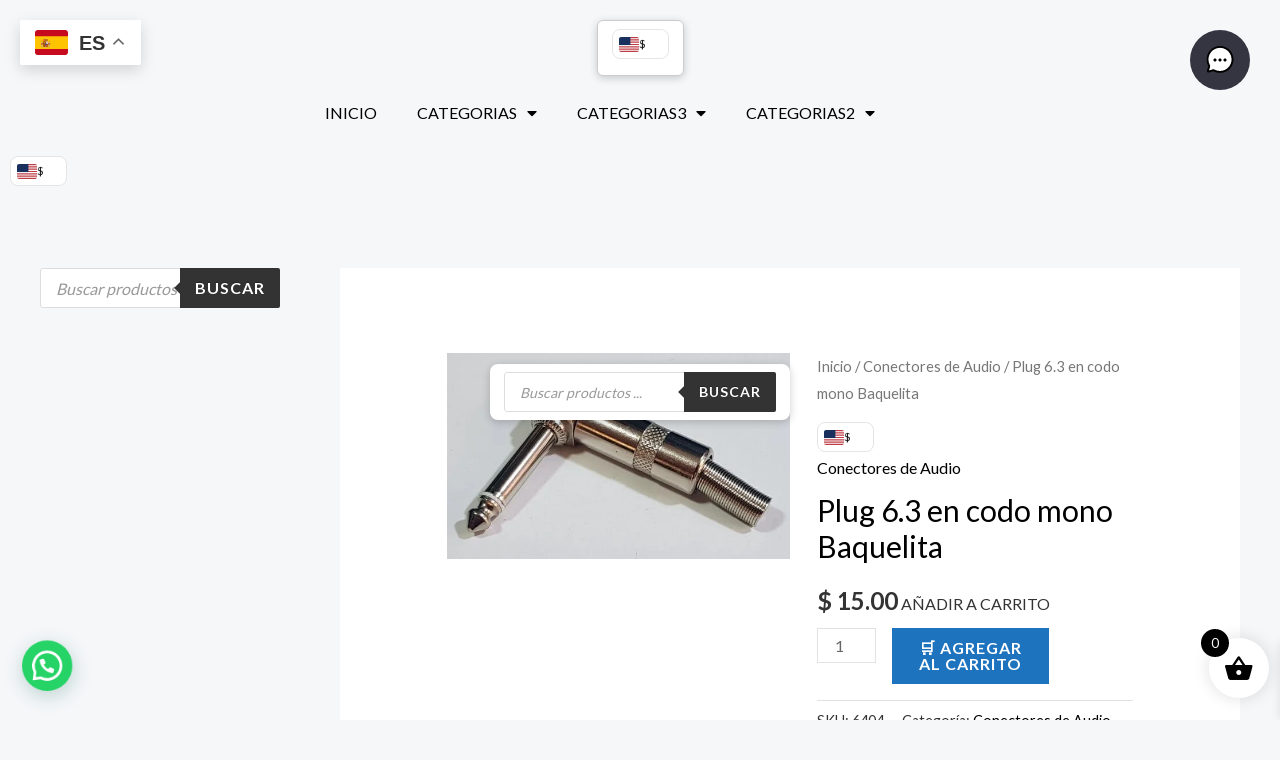

--- FILE ---
content_type: text/html; charset=UTF-8
request_url: https://electronica-cyber.com/producto/plug-6-3-en-codo-mono-baquelita/
body_size: 121759
content:
<!DOCTYPE html>
<html lang="es" prefix="og: https://ogp.me/ns#">
<head>
<meta charset="UTF-8">
<meta name="viewport" content="width=device-width, initial-scale=1">
	 <link rel="profile" href="https://gmpg.org/xfn/11"> 
	 
<!-- Optimización en motores de búsqueda por Rank Math PRO -  https://rankmath.com/ -->
<title>Plug 6.3 En Codo Mono Baquelita - Electronica Cyber</title>
<meta name="description" content="Plug 6.3 en codo mono Baquelita"/>
<meta name="robots" content="follow, index, max-snippet:-1, max-video-preview:-1, max-image-preview:large"/>
<link rel="canonical" href="https://electronica-cyber.com/producto/plug-6-3-en-codo-mono-baquelita/" />
<meta property="og:locale" content="es_ES" />
<meta property="og:type" content="product" />
<meta property="og:title" content="Plug 6.3 En Codo Mono Baquelita - Electronica Cyber" />
<meta property="og:description" content="Plug 6.3 en codo mono Baquelita" />
<meta property="og:url" content="https://electronica-cyber.com/producto/plug-6-3-en-codo-mono-baquelita/" />
<meta property="og:site_name" content="Electronica Cyber" />
<meta property="og:image" content="https://electronica-cyber.com/wp-content/uploads/2024/06/imagen_2024-06-28_202037428-1024x612.jpg" />
<meta property="og:image:secure_url" content="https://electronica-cyber.com/wp-content/uploads/2024/06/imagen_2024-06-28_202037428-1024x612.jpg" />
<meta property="og:image:width" content="1024" />
<meta property="og:image:height" content="612" />
<meta property="og:image:alt" content="Plug 6.3 en codo mono Baquelita" />
<meta property="og:image:type" content="image/jpeg" />
<meta property="product:price:amount" content="15" />
<meta property="product:price:currency" content="USD" />
<meta property="product:availability" content="instock" />
<meta property="product:retailer_item_id" content="6404" />
<meta name="twitter:card" content="summary_large_image" />
<meta name="twitter:title" content="Plug 6.3 En Codo Mono Baquelita - Electronica Cyber" />
<meta name="twitter:description" content="Plug 6.3 en codo mono Baquelita" />
<meta name="twitter:site" content="@https://twitter.com/EceEasy" />
<meta name="twitter:creator" content="@EceEasy" />
<meta name="twitter:image" content="https://electronica-cyber.com/wp-content/uploads/2024/06/imagen_2024-06-28_202037428-1024x612.jpg" />
<meta name="twitter:label1" content="Precio" />
<meta name="twitter:data1" content="$&nbsp;15.00" />
<meta name="twitter:label2" content="Disponibilidad" />
<meta name="twitter:data2" content="Hay existencias" />
<script type="application/ld+json" class="rank-math-schema-pro">{"@context":"https://schema.org","@graph":[{"@type":"Place","@id":"https://electronica-cyber.com/#place","address":{"@type":"PostalAddress","streetAddress":"charcas 279","addressLocality":"279","addressRegion":"Santa cruz","postalCode":"591","addressCountry":"Bolivia"}},{"@type":["LocalBusiness","Organization"],"@id":"https://electronica-cyber.com/#organization","name":"Electronica Cyber","url":"https://electronica-cyber.com","sameAs":["https://www.facebook.com/ElectronicaCyber","https://twitter.com/https://twitter.com/EceEasy"],"email":"electronica-cyber@hotmail.com","address":{"@type":"PostalAddress","streetAddress":"charcas 279","addressLocality":"279","addressRegion":"Santa cruz","postalCode":"591","addressCountry":"Bolivia"},"logo":{"@type":"ImageObject","@id":"https://electronica-cyber.com/#logo","url":"http://electronica-cyber.com/wp-content/uploads/2024/02/LOGO-BRASIL.png","contentUrl":"http://electronica-cyber.com/wp-content/uploads/2024/02/LOGO-BRASIL.png","caption":"Electronica Cyber","inLanguage":"es","width":"180","height":"60"},"openingHours":["Monday,Tuesday,Wednesday,Thursday,Friday,Saturday 09:00-17:00"],"description":"Electronica Cyber lidera la innovaci\u00f3n en soluciones audiovisuales. Combinamos la potencia de Arduino, la precisi\u00f3n de los imanes de neodimio y la \u00faltima tecnolog\u00eda en video walls para ofrecerte experiencias visuales inmersivas. Desde proyectos residenciales hasta grandes instalaciones comerciales, tenemos la soluci\u00f3n perfecta para ti. \u00a1Descubre un nuevo nivel de visualizaci\u00f3n!\"","location":{"@id":"https://electronica-cyber.com/#place"},"image":{"@id":"https://electronica-cyber.com/#logo"},"telephone":"60017257"},{"@type":"WebSite","@id":"https://electronica-cyber.com/#website","url":"https://electronica-cyber.com","name":"Electronica Cyber","alternateName":"Easy Electronics LTDA","publisher":{"@id":"https://electronica-cyber.com/#organization"},"inLanguage":"es"},{"@type":"ImageObject","@id":"https://electronica-cyber.com/wp-content/uploads/2024/06/imagen_2024-06-28_202037428.jpg","url":"https://electronica-cyber.com/wp-content/uploads/2024/06/imagen_2024-06-28_202037428.jpg","width":"2456","height":"1468","inLanguage":"es"},{"@type":"BreadcrumbList","@id":"https://electronica-cyber.com/producto/plug-6-3-en-codo-mono-baquelita/#breadcrumb","itemListElement":[{"@type":"ListItem","position":"1","item":{"@id":"https://electronica-cyber.com","name":"Home"}},{"@type":"ListItem","position":"2","item":{"@id":"https://electronica-cyber.com/categoria-producto/conectores-de-audio/","name":"Conectores de Audio"}},{"@type":"ListItem","position":"3","item":{"@id":"https://electronica-cyber.com/producto/plug-6-3-en-codo-mono-baquelita/","name":"Plug 6.3 en codo mono Baquelita"}}]},{"@type":"ItemPage","@id":"https://electronica-cyber.com/producto/plug-6-3-en-codo-mono-baquelita/#webpage","url":"https://electronica-cyber.com/producto/plug-6-3-en-codo-mono-baquelita/","name":"Plug 6.3 En Codo Mono Baquelita - Electronica Cyber","datePublished":"2024-06-29T00:21:50+00:00","dateModified":"2024-06-29T00:21:50+00:00","isPartOf":{"@id":"https://electronica-cyber.com/#website"},"primaryImageOfPage":{"@id":"https://electronica-cyber.com/wp-content/uploads/2024/06/imagen_2024-06-28_202037428.jpg"},"inLanguage":"es","breadcrumb":{"@id":"https://electronica-cyber.com/producto/plug-6-3-en-codo-mono-baquelita/#breadcrumb"}},{"@type":"Product","name":"Plug 6.3 en codo mono Baquelita - Electronica Cyber","description":"Plug 6.3 en codo mono Baquelita","sku":"6404","category":"Conectores de Audio","mainEntityOfPage":{"@id":"https://electronica-cyber.com/producto/plug-6-3-en-codo-mono-baquelita/#webpage"},"image":[{"@type":"ImageObject","url":"https://electronica-cyber.com/wp-content/uploads/2024/06/imagen_2024-06-28_202037428.jpg","height":"1468","width":"2456"}],"offers":{"@type":"Offer","price":"15.00","priceCurrency":"USD","priceValidUntil":"2027-12-31","availability":"https://schema.org/InStock","itemCondition":"NewCondition","url":"https://electronica-cyber.com/producto/plug-6-3-en-codo-mono-baquelita/","seller":{"@type":"Organization","@id":"https://electronica-cyber.com/","name":"Electronica Cyber","url":"https://electronica-cyber.com","logo":"http://electronica-cyber.com/wp-content/uploads/2024/02/LOGO-BRASIL.png"}},"@id":"https://electronica-cyber.com/producto/plug-6-3-en-codo-mono-baquelita/#richSnippet"}]}</script>
<!-- /Plugin Rank Math WordPress SEO -->

<link rel='dns-prefetch' href='//www.googletagmanager.com' />
<link rel='dns-prefetch' href='//js.stripe.com' />
<link rel='dns-prefetch' href='//fonts.googleapis.com' />
<link rel="alternate" type="application/rss+xml" title="Electronica Cyber &raquo; Feed" href="https://electronica-cyber.com/feed/" />
<link rel="alternate" type="application/rss+xml" title="Electronica Cyber &raquo; Feed de los comentarios" href="https://electronica-cyber.com/comments/feed/" />
<link rel="alternate" type="application/rss+xml" title="Electronica Cyber &raquo; Comentario Plug 6.3 en codo mono Baquelita del feed" href="https://electronica-cyber.com/producto/plug-6-3-en-codo-mono-baquelita/feed/" />
<link rel="alternate" title="oEmbed (JSON)" type="application/json+oembed" href="https://electronica-cyber.com/wp-json/oembed/1.0/embed?url=https%3A%2F%2Felectronica-cyber.com%2Fproducto%2Fplug-6-3-en-codo-mono-baquelita%2F" />
<link rel="alternate" title="oEmbed (XML)" type="text/xml+oembed" href="https://electronica-cyber.com/wp-json/oembed/1.0/embed?url=https%3A%2F%2Felectronica-cyber.com%2Fproducto%2Fplug-6-3-en-codo-mono-baquelita%2F&#038;format=xml" />
		<!-- This site uses the Google Analytics by MonsterInsights plugin v9.10.0 - Using Analytics tracking - https://www.monsterinsights.com/ -->
		<!-- Nota: MonsterInsights no está actualmente configurado en este sitio. El dueño del sitio necesita identificarse usando su cuenta de Google Analytics en el panel de ajustes de MonsterInsights. -->
					<!-- No tracking code set -->
				<!-- / Google Analytics by MonsterInsights -->
		<style id='wp-img-auto-sizes-contain-inline-css'>
img:is([sizes=auto i],[sizes^="auto," i]){contain-intrinsic-size:3000px 1500px}
/*# sourceURL=wp-img-auto-sizes-contain-inline-css */
</style>
<link rel='stylesheet' id='makecommerceblocks-css' href='https://electronica-cyber.com/wp-content/plugins/makecommerce/payment/gateway/woocommerce/blocks/css/makecommerceblocks.css?ver=6.9' media='all' />
<link rel='stylesheet' id='astra-theme-css-css' href='https://electronica-cyber.com/wp-content/themes/astra/assets/css/minified/frontend.min.css?ver=4.8.1' media='all' />
<style id='astra-theme-css-inline-css'>
:root{--ast-post-nav-space:0;--ast-container-default-xlg-padding:6.67em;--ast-container-default-lg-padding:5.67em;--ast-container-default-slg-padding:4.34em;--ast-container-default-md-padding:3.34em;--ast-container-default-sm-padding:6.67em;--ast-container-default-xs-padding:2.4em;--ast-container-default-xxs-padding:1.4em;--ast-code-block-background:#EEEEEE;--ast-comment-inputs-background:#FAFAFA;--ast-normal-container-width:1200px;--ast-narrow-container-width:750px;--ast-blog-title-font-weight:normal;--ast-blog-meta-weight:inherit;}html{font-size:100%;}a,.page-title{color:var(--ast-global-color-2);}a:hover,a:focus{color:var(--ast-global-color-1);}body,button,input,select,textarea,.ast-button,.ast-custom-button{font-family:'Lato',sans-serif;font-weight:400;font-size:16px;font-size:1rem;}blockquote{color:var(--ast-global-color-3);}h1,.entry-content h1,.entry-content h1 a,h2,.entry-content h2,.entry-content h2 a,h3,.entry-content h3,.entry-content h3 a,h4,.entry-content h4,.entry-content h4 a,h5,.entry-content h5,.entry-content h5 a,h6,.entry-content h6,.entry-content h6 a,.site-title,.site-title a{font-family:'Lato',sans-serif;font-weight:700;}.site-title{font-size:35px;font-size:2.1875rem;display:none;}header .custom-logo-link img{max-width:120px;width:120px;}.astra-logo-svg{width:120px;}.site-header .site-description{font-size:15px;font-size:0.9375rem;display:block;}.entry-title{font-size:30px;font-size:1.875rem;}.archive .ast-article-post .ast-article-inner,.blog .ast-article-post .ast-article-inner,.archive .ast-article-post .ast-article-inner:hover,.blog .ast-article-post .ast-article-inner:hover{overflow:hidden;}h1,.entry-content h1,.entry-content h1 a{font-size:66px;font-size:4.125rem;font-family:'Lato',sans-serif;line-height:1.4em;}h2,.entry-content h2,.entry-content h2 a{font-size:42px;font-size:2.625rem;font-family:'Lato',sans-serif;line-height:1.3em;}h3,.entry-content h3,.entry-content h3 a{font-size:26px;font-size:1.625rem;font-family:'Lato',sans-serif;line-height:1.3em;}h4,.entry-content h4,.entry-content h4 a{font-size:20px;font-size:1.25rem;line-height:1.2em;font-family:'Lato',sans-serif;}h5,.entry-content h5,.entry-content h5 a{font-size:18px;font-size:1.125rem;line-height:1.2em;font-family:'Lato',sans-serif;}h6,.entry-content h6,.entry-content h6 a{font-size:15px;font-size:0.9375rem;line-height:1.25em;font-family:'Lato',sans-serif;}::selection{background-color:var(--ast-global-color-0);color:#ffffff;}body,h1,.entry-title a,.entry-content h1,.entry-content h1 a,h2,.entry-content h2,.entry-content h2 a,h3,.entry-content h3,.entry-content h3 a,h4,.entry-content h4,.entry-content h4 a,h5,.entry-content h5,.entry-content h5 a,h6,.entry-content h6,.entry-content h6 a{color:var(--ast-global-color-3);}.tagcloud a:hover,.tagcloud a:focus,.tagcloud a.current-item{color:#ffffff;border-color:var(--ast-global-color-2);background-color:var(--ast-global-color-2);}input:focus,input[type="text"]:focus,input[type="email"]:focus,input[type="url"]:focus,input[type="password"]:focus,input[type="reset"]:focus,input[type="search"]:focus,textarea:focus{border-color:var(--ast-global-color-2);}input[type="radio"]:checked,input[type=reset],input[type="checkbox"]:checked,input[type="checkbox"]:hover:checked,input[type="checkbox"]:focus:checked,input[type=range]::-webkit-slider-thumb{border-color:var(--ast-global-color-2);background-color:var(--ast-global-color-2);box-shadow:none;}.site-footer a:hover + .post-count,.site-footer a:focus + .post-count{background:var(--ast-global-color-2);border-color:var(--ast-global-color-2);}.single .nav-links .nav-previous,.single .nav-links .nav-next{color:var(--ast-global-color-2);}.entry-meta,.entry-meta *{line-height:1.45;color:var(--ast-global-color-2);}.entry-meta a:not(.ast-button):hover,.entry-meta a:not(.ast-button):hover *,.entry-meta a:not(.ast-button):focus,.entry-meta a:not(.ast-button):focus *,.page-links > .page-link,.page-links .page-link:hover,.post-navigation a:hover{color:var(--ast-global-color-1);}#cat option,.secondary .calendar_wrap thead a,.secondary .calendar_wrap thead a:visited{color:var(--ast-global-color-2);}.secondary .calendar_wrap #today,.ast-progress-val span{background:var(--ast-global-color-2);}.secondary a:hover + .post-count,.secondary a:focus + .post-count{background:var(--ast-global-color-2);border-color:var(--ast-global-color-2);}.calendar_wrap #today > a{color:#ffffff;}.page-links .page-link,.single .post-navigation a{color:var(--ast-global-color-2);}.ast-search-menu-icon .search-form button.search-submit{padding:0 4px;}.ast-search-menu-icon form.search-form{padding-right:0;}.ast-search-menu-icon.slide-search input.search-field{width:0;}.ast-header-search .ast-search-menu-icon.ast-dropdown-active .search-form,.ast-header-search .ast-search-menu-icon.ast-dropdown-active .search-field:focus{transition:all 0.2s;}.search-form input.search-field:focus{outline:none;}.wp-block-latest-posts > li > a{color:var(--ast-global-color-2);}.widget-title,.widget .wp-block-heading{font-size:22px;font-size:1.375rem;color:var(--ast-global-color-3);}#secondary,#secondary button,#secondary input,#secondary select,#secondary textarea{font-size:16px;font-size:1rem;}.ast-search-menu-icon.slide-search a:focus-visible:focus-visible,.astra-search-icon:focus-visible,#close:focus-visible,a:focus-visible,.ast-menu-toggle:focus-visible,.site .skip-link:focus-visible,.wp-block-loginout input:focus-visible,.wp-block-search.wp-block-search__button-inside .wp-block-search__inside-wrapper,.ast-header-navigation-arrow:focus-visible,.woocommerce .wc-proceed-to-checkout > .checkout-button:focus-visible,.woocommerce .woocommerce-MyAccount-navigation ul li a:focus-visible,.ast-orders-table__row .ast-orders-table__cell:focus-visible,.woocommerce .woocommerce-order-details .order-again > .button:focus-visible,.woocommerce .woocommerce-message a.button.wc-forward:focus-visible,.woocommerce #minus_qty:focus-visible,.woocommerce #plus_qty:focus-visible,a#ast-apply-coupon:focus-visible,.woocommerce .woocommerce-info a:focus-visible,.woocommerce .astra-shop-summary-wrap a:focus-visible,.woocommerce a.wc-forward:focus-visible,#ast-apply-coupon:focus-visible,.woocommerce-js .woocommerce-mini-cart-item a.remove:focus-visible,#close:focus-visible,.button.search-submit:focus-visible,#search_submit:focus,.normal-search:focus-visible,.ast-header-account-wrap:focus-visible,.woocommerce .ast-on-card-button.ast-quick-view-trigger:focus{outline-style:dotted;outline-color:inherit;outline-width:thin;}input:focus,input[type="text"]:focus,input[type="email"]:focus,input[type="url"]:focus,input[type="password"]:focus,input[type="reset"]:focus,input[type="search"]:focus,input[type="number"]:focus,textarea:focus,.wp-block-search__input:focus,[data-section="section-header-mobile-trigger"] .ast-button-wrap .ast-mobile-menu-trigger-minimal:focus,.ast-mobile-popup-drawer.active .menu-toggle-close:focus,.woocommerce-ordering select.orderby:focus,#ast-scroll-top:focus,#coupon_code:focus,.woocommerce-page #comment:focus,.woocommerce #reviews #respond input#submit:focus,.woocommerce a.add_to_cart_button:focus,.woocommerce .button.single_add_to_cart_button:focus,.woocommerce .woocommerce-cart-form button:focus,.woocommerce .woocommerce-cart-form__cart-item .quantity .qty:focus,.woocommerce .woocommerce-billing-fields .woocommerce-billing-fields__field-wrapper .woocommerce-input-wrapper > .input-text:focus,.woocommerce #order_comments:focus,.woocommerce #place_order:focus,.woocommerce .woocommerce-address-fields .woocommerce-address-fields__field-wrapper .woocommerce-input-wrapper > .input-text:focus,.woocommerce .woocommerce-MyAccount-content form button:focus,.woocommerce .woocommerce-MyAccount-content .woocommerce-EditAccountForm .woocommerce-form-row .woocommerce-Input.input-text:focus,.woocommerce .ast-woocommerce-container .woocommerce-pagination ul.page-numbers li a:focus,body #content .woocommerce form .form-row .select2-container--default .select2-selection--single:focus,#ast-coupon-code:focus,.woocommerce.woocommerce-js .quantity input[type=number]:focus,.woocommerce-js .woocommerce-mini-cart-item .quantity input[type=number]:focus,.woocommerce p#ast-coupon-trigger:focus{border-style:dotted;border-color:inherit;border-width:thin;}input{outline:none;}.woocommerce-js input[type=text]:focus,.woocommerce-js input[type=email]:focus,.woocommerce-js textarea:focus,input[type=number]:focus,.comments-area textarea#comment:focus,.comments-area textarea#comment:active,.comments-area .ast-comment-formwrap input[type="text"]:focus,.comments-area .ast-comment-formwrap input[type="text"]:active{outline-style:disable;outline-color:inherit;outline-width:thin;}.site-logo-img img{ transition:all 0.2s linear;}body .ast-oembed-container *{position:absolute;top:0;width:100%;height:100%;left:0;}body .wp-block-embed-pocket-casts .ast-oembed-container *{position:unset;}.ast-single-post-featured-section + article {margin-top: 2em;}.site-content .ast-single-post-featured-section img {width: 100%;overflow: hidden;object-fit: cover;}.site > .ast-single-related-posts-container {margin-top: 0;}@media (min-width: 922px) {.ast-desktop .ast-container--narrow {max-width: var(--ast-narrow-container-width);margin: 0 auto;}}#secondary {margin: 4em 0 2.5em;word-break: break-word;line-height: 2;}#secondary li {margin-bottom: 0.25em;}#secondary li:last-child {margin-bottom: 0;}@media (max-width: 768px) {.js_active .ast-plain-container.ast-single-post #secondary {margin-top: 1.5em;}}.ast-separate-container.ast-two-container #secondary .widget {background-color: #fff;padding: 2em;margin-bottom: 2em;}@media (min-width: 993px) {.ast-left-sidebar #secondary {padding-right: 60px;}.ast-right-sidebar #secondary {padding-left: 60px;}}@media (max-width: 993px) {.ast-right-sidebar #secondary {padding-left: 30px;}.ast-left-sidebar #secondary {padding-right: 30px;}}@media (max-width:921.9px){#ast-desktop-header{display:none;}}@media (min-width:922px){#ast-mobile-header{display:none;}}.ast-site-header-cart .cart-container,.ast-edd-site-header-cart .ast-edd-cart-container {transition: all 0.2s linear;}.ast-site-header-cart .ast-woo-header-cart-info-wrap,.ast-edd-site-header-cart .ast-edd-header-cart-info-wrap {padding: 0 6px 0 2px;font-weight: 600;line-height: 2.7;display: inline-block;}.ast-site-header-cart i.astra-icon {font-size: 20px;font-size: 1.3em;font-style: normal;font-weight: normal;position: relative;padding: 0 2px;}.ast-site-header-cart i.astra-icon.no-cart-total:after,.ast-header-break-point.ast-header-custom-item-outside .ast-edd-header-cart-info-wrap,.ast-header-break-point.ast-header-custom-item-outside .ast-woo-header-cart-info-wrap {display: none;}.ast-site-header-cart.ast-menu-cart-fill i.astra-icon,.ast-edd-site-header-cart.ast-edd-menu-cart-fill span.astra-icon {font-size: 1.1em;}.astra-cart-drawer {position: fixed;display: block;visibility: hidden;overflow: auto;-webkit-overflow-scrolling: touch;z-index: 10000;background-color: var(--ast-global-color-5);transform: translate3d(0,0,0);opacity: 0;will-change: transform;transition: 0.25s ease;}.woocommerce-mini-cart {position: relative;}.woocommerce-mini-cart::before {content: "";transition: .3s;}.woocommerce-mini-cart.ajax-mini-cart-qty-loading::before {position: absolute;top: 0;left: 0;right: 0;width: 100%;height: 100%;z-index: 5;background-color: var(--ast-global-color-5);opacity: .5;}.astra-cart-drawer {width: 460px;height: 100%;left: 100%;top: 0px;opacity: 1;transform: translate3d(0%,0,0);}.astra-cart-drawer .astra-cart-drawer-header {position: absolute;width: 100%;text-align: left;text-transform: inherit;font-weight: 500;border-bottom: 1px solid var(--ast-border-color);padding: 1.34em;line-height: 1;z-index: 1;max-height: 3.5em;}.astra-cart-drawer .astra-cart-drawer-header .astra-cart-drawer-title {color: var(--ast-global-color-2);}.astra-cart-drawer .astra-cart-drawer-close .ast-close-svg {width: 22px;height: 22px;}.astra-cart-drawer .astra-cart-drawer-content,.astra-cart-drawer .astra-cart-drawer-content .widget_shopping_cart,.astra-cart-drawer .astra-cart-drawer-content .widget_shopping_cart_content {height: 100%;}.astra-cart-drawer .astra-cart-drawer-content {padding-top: 3.5em;}.astra-cart-drawer .ast-mini-cart-price-wrap .multiply-symbol{padding: 0 0.5em;}.astra-cart-drawer .astra-cart-drawer-content .woocommerce-mini-cart-item .ast-mini-cart-price-wrap {float: right;margin-top: 0.5em;max-width: 50%;}.astra-cart-drawer .astra-cart-drawer-content .woocommerce-mini-cart-item .variation {margin-top: 0.5em;margin-bottom: 0.5em;}.astra-cart-drawer .astra-cart-drawer-content .woocommerce-mini-cart-item .variation dt {font-weight: 500;}.astra-cart-drawer .astra-cart-drawer-content .widget_shopping_cart_content {display: flex;flex-direction: column;overflow: hidden;}.astra-cart-drawer .astra-cart-drawer-content .widget_shopping_cart_content ul li {min-height: 60px;}.woocommerce-js .astra-cart-drawer .astra-cart-drawer-content .woocommerce-mini-cart__total {display: flex;justify-content: space-between;padding: 0.7em 1.34em;margin-bottom: 0;}.woocommerce-js .astra-cart-drawer .astra-cart-drawer-content .woocommerce-mini-cart__total strong,.woocommerce-js .astra-cart-drawer .astra-cart-drawer-content .woocommerce-mini-cart__total .amount {width: 50%;}.astra-cart-drawer .astra-cart-drawer-content .woocommerce-mini-cart {padding: 1.3em;flex: 1;overflow: auto;}.astra-cart-drawer .astra-cart-drawer-content .woocommerce-mini-cart a.remove {width: 20px;height: 20px;line-height: 16px;}.astra-cart-drawer .astra-cart-drawer-content .woocommerce-mini-cart__total {padding: 1em 1.5em;margin: 0;text-align: center;}.astra-cart-drawer .astra-cart-drawer-content .woocommerce-mini-cart__buttons {padding: 1.34em;text-align: center;margin-bottom: 0;}.astra-cart-drawer .astra-cart-drawer-content .woocommerce-mini-cart__buttons .button.checkout {margin-right: 0;}.astra-cart-drawer .astra-cart-drawer-content .woocommerce-mini-cart__buttons a{width: 100%;}.woocommerce-js .astra-cart-drawer .astra-cart-drawer-content .woocommerce-mini-cart__buttons a:nth-last-child(1) {margin-bottom: 0;}.astra-cart-drawer .astra-cart-drawer-content .edd-cart-item {padding: .5em 2.6em .5em 1.5em;}.astra-cart-drawer .astra-cart-drawer-content .edd-cart-item .edd-remove-from-cart::after {width: 20px;height: 20px;line-height: 16px;}.astra-cart-drawer .astra-cart-drawer-content .edd-cart-number-of-items {padding: 1em 1.5em 1em 1.5em;margin-bottom: 0;text-align: center;}.astra-cart-drawer .astra-cart-drawer-content .edd_total {padding: .5em 1.5em;margin: 0;text-align: center;}.astra-cart-drawer .astra-cart-drawer-content .cart_item.edd_checkout {padding: 1em 1.5em 0;text-align: center;margin-top: 0;}.astra-cart-drawer .widget_shopping_cart_content > .woocommerce-mini-cart__empty-message {display: none;}.astra-cart-drawer .woocommerce-mini-cart__empty-message,.astra-cart-drawer .cart_item.empty {text-align: center;margin-top: 10px;}body.admin-bar .astra-cart-drawer {padding-top: 32px;}@media (max-width: 782px) {body.admin-bar .astra-cart-drawer {padding-top: 46px;}}.ast-mobile-cart-active body.ast-hfb-header {overflow: hidden;}.ast-mobile-cart-active .astra-mobile-cart-overlay {opacity: 1;cursor: pointer;visibility: visible;z-index: 999;}.ast-mini-cart-empty-wrap {display: flex;flex-wrap: wrap;height: 100%;align-items: flex-end;}.ast-mini-cart-empty-wrap > * {width: 100%;}.astra-cart-drawer-content .ast-mini-cart-empty {height: 100%;display: flex;flex-direction: column;justify-content: space-between;text-align: center;}.astra-cart-drawer-content .ast-mini-cart-empty .ast-mini-cart-message {display: flex;align-items: center;justify-content: center;height: 100%;padding: 1.34em;}@media (min-width: 546px) {.astra-cart-drawer .astra-cart-drawer-content.ast-large-view .woocommerce-mini-cart__buttons {display: flex;}.woocommerce-js .astra-cart-drawer .astra-cart-drawer-content.ast-large-view .woocommerce-mini-cart__buttons a,.woocommerce-js .astra-cart-drawer .astra-cart-drawer-content.ast-large-view .woocommerce-mini-cart__buttons a.checkout {margin-top: 0;margin-bottom: 0;}}.ast-site-header-cart .cart-container:focus-visible {display: inline-block;}.ast-site-header-cart i.astra-icon:after {content: attr(data-cart-total);position: absolute;font-family: 'Lato',sans-serif;font-style: normal;top: -10px;right: -12px;font-weight: bold;box-shadow: 1px 1px 3px 0px rgba(0,0,0,0.3);font-size: 11px;padding-left: 0px;padding-right: 2px;line-height: 17px;letter-spacing: -.5px;height: 18px;min-width: 18px;border-radius: 99px;text-align: center;z-index: 3;}li.woocommerce-custom-menu-item .ast-site-header-cart i.astra-icon:after,li.edd-custom-menu-item .ast-edd-site-header-cart span.astra-icon:after {padding-left: 2px;}.astra-cart-drawer .astra-cart-drawer-close {position: absolute;top: 0.5em;right: 0;border: none;margin: 0;padding: .6em 1em .4em;color: var(--ast-global-color-2);background-color: transparent;}.astra-mobile-cart-overlay {background-color: rgba(0,0,0,0.4);position: fixed;top: 0;right: 0;bottom: 0;left: 0;visibility: hidden;opacity: 0;transition: opacity 0.2s ease-in-out;}.astra-cart-drawer .astra-cart-drawer-content .edd-cart-item .edd-remove-from-cart {right: 1.2em;}.ast-header-break-point.ast-woocommerce-cart-menu.ast-hfb-header .ast-cart-menu-wrap,.ast-header-break-point.ast-hfb-header .ast-cart-menu-wrap,.ast-header-break-point .ast-edd-site-header-cart-wrap .ast-edd-cart-menu-wrap {width: auto;height: 2em;font-size: 1.4em;line-height: 2;vertical-align: middle;text-align: right;}.woocommerce-js .astra-cart-drawer .astra-cart-drawer-content .woocommerce-mini-cart__buttons .button:not(.checkout):not(.ast-continue-shopping) {margin-right: 10px;}.woocommerce-js .astra-cart-drawer .astra-cart-drawer-content .woocommerce-mini-cart__buttons .button:not(.checkout):not(.ast-continue-shopping),.ast-site-header-cart .widget_shopping_cart .buttons .button:not(.checkout),.ast-site-header-cart .ast-site-header-cart-data .ast-mini-cart-empty .woocommerce-mini-cart__buttons a.button {background-color: transparent;border-style: solid;border-width: 1px;border-color: var(--ast-global-color-0);color: var(--ast-global-color-0);}.woocommerce-js .astra-cart-drawer .astra-cart-drawer-content .woocommerce-mini-cart__buttons .button:not(.checkout):not(.ast-continue-shopping):hover,.ast-site-header-cart .widget_shopping_cart .buttons .button:not(.checkout):hover {border-color: var(--ast-global-color-1);color: var(--ast-global-color-1);}.woocommerce-js .astra-cart-drawer .astra-cart-drawer-content .woocommerce-mini-cart__buttons a.checkout {margin-left: 0;margin-top: 10px;border-style: solid;border-width: 2px;border-color: var(--ast-global-color-0);}.woocommerce-js .astra-cart-drawer .astra-cart-drawer-content .woocommerce-mini-cart__buttons a.checkout:hover {border-color: var(--ast-global-color-1);}.woocommerce-js .astra-cart-drawer .astra-cart-drawer-content .woocommerce-mini-cart__total strong{padding-right: .5em;text-align: left;font-weight: 500;}.woocommerce-js .astra-cart-drawer .astra-cart-drawer-content .woocommerce-mini-cart__total .amount{text-align: right;}.astra-cart-drawer.active {transform: translate3d(-100%,0,0);visibility: visible;}.ast-site-header-cart.ast-menu-cart-outline .ast-cart-menu-wrap,.ast-site-header-cart.ast-menu-cart-fill .ast-cart-menu-wrap,.ast-edd-site-header-cart.ast-edd-menu-cart-outline .ast-edd-cart-menu-wrap,.ast-edd-site-header-cart.ast-edd-menu-cart-fill .ast-edd-cart-menu-wrap {line-height: 1.8;}.ast-site-header-cart .cart-container *,.ast-edd-site-header-cart .ast-edd-cart-container * {transition: all 0s linear;}@media (max-width:921px){.astra-cart-drawer.active{width:80%;}}@media (max-width:544px){.astra-cart-drawer.active{width:100%;}}@media( max-width: 420px ) {.single .nav-links .nav-previous,.single .nav-links .nav-next {width: 100%;text-align: center;}}.wp-block-buttons.aligncenter{justify-content:center;}.wp-block-buttons .wp-block-button.is-style-outline .wp-block-button__link.wp-element-button,.ast-outline-button,.wp-block-uagb-buttons-child .uagb-buttons-repeater.ast-outline-button{border-top-width:2px;border-right-width:2px;border-bottom-width:2px;border-left-width:2px;font-family:'Lato',sans-serif;font-weight:700;font-size:14px;font-size:0.875rem;line-height:1em;border-top-left-radius:0px;border-top-right-radius:0px;border-bottom-right-radius:0px;border-bottom-left-radius:0px;}.wp-block-button .wp-block-button__link.wp-element-button.is-style-outline:not(.has-background),.wp-block-button.is-style-outline>.wp-block-button__link.wp-element-button:not(.has-background),.ast-outline-button{background-color:transparent;}.entry-content[data-ast-blocks-layout] > figure{margin-bottom:1em;}@media (max-width:921px){.ast-separate-container #primary,.ast-separate-container #secondary{padding:1.5em 0;}#primary,#secondary{padding:1.5em 0;margin:0;}.ast-left-sidebar #content > .ast-container{display:flex;flex-direction:column-reverse;width:100%;}.ast-separate-container .ast-article-post,.ast-separate-container .ast-article-single{padding:1.5em 2.14em;}.ast-author-box img.avatar{margin:20px 0 0 0;}}@media (max-width:921px){#secondary.secondary{padding-top:0;}.ast-separate-container.ast-right-sidebar #secondary{padding-left:1em;padding-right:1em;}.ast-separate-container.ast-two-container #secondary{padding-left:0;padding-right:0;}.ast-page-builder-template .entry-header #secondary,.ast-page-builder-template #secondary{margin-top:1.5em;}}@media (max-width:921px){.ast-right-sidebar #primary{padding-right:0;}.ast-page-builder-template.ast-left-sidebar #secondary,.ast-page-builder-template.ast-right-sidebar #secondary{padding-right:20px;padding-left:20px;}.ast-right-sidebar #secondary,.ast-left-sidebar #primary{padding-left:0;}.ast-left-sidebar #secondary{padding-right:0;}}@media (min-width:922px){.ast-separate-container.ast-right-sidebar #primary,.ast-separate-container.ast-left-sidebar #primary{border:0;}.search-no-results.ast-separate-container #primary{margin-bottom:4em;}}@media (min-width:922px){.ast-right-sidebar #primary{border-right:1px solid var(--ast-border-color);}.ast-left-sidebar #primary{border-left:1px solid var(--ast-border-color);}.ast-right-sidebar #secondary{border-left:1px solid var(--ast-border-color);margin-left:-1px;}.ast-left-sidebar #secondary{border-right:1px solid var(--ast-border-color);margin-right:-1px;}.ast-separate-container.ast-two-container.ast-right-sidebar #secondary{padding-left:30px;padding-right:0;}.ast-separate-container.ast-two-container.ast-left-sidebar #secondary{padding-right:30px;padding-left:0;}.ast-separate-container.ast-right-sidebar #secondary,.ast-separate-container.ast-left-sidebar #secondary{border:0;margin-left:auto;margin-right:auto;}.ast-separate-container.ast-two-container #secondary .widget:last-child{margin-bottom:0;}}.elementor-button-wrapper .elementor-button{border-style:solid;text-decoration:none;border-top-width:0;border-right-width:0;border-left-width:0;border-bottom-width:0;}body .elementor-button.elementor-size-sm,body .elementor-button.elementor-size-xs,body .elementor-button.elementor-size-md,body .elementor-button.elementor-size-lg,body .elementor-button.elementor-size-xl,body .elementor-button{border-top-left-radius:0px;border-top-right-radius:0px;border-bottom-right-radius:0px;border-bottom-left-radius:0px;padding-top:16px;padding-right:28px;padding-bottom:16px;padding-left:28px;}.elementor-button-wrapper .elementor-button{border-color:var(--ast-global-color-0);background-color:var(--ast-global-color-0);}.elementor-button-wrapper .elementor-button:hover,.elementor-button-wrapper .elementor-button:focus{color:#ffffff;background-color:var(--ast-global-color-1);border-color:var(--ast-global-color-1);}.wp-block-button .wp-block-button__link ,.elementor-button-wrapper .elementor-button,.elementor-button-wrapper .elementor-button:visited{color:#ffffff;}.elementor-button-wrapper .elementor-button{font-family:'Lato',sans-serif;font-weight:700;font-size:14px;font-size:0.875rem;line-height:1em;text-transform:uppercase;letter-spacing:1px;}body .elementor-button.elementor-size-sm,body .elementor-button.elementor-size-xs,body .elementor-button.elementor-size-md,body .elementor-button.elementor-size-lg,body .elementor-button.elementor-size-xl,body .elementor-button{font-size:14px;font-size:0.875rem;}.wp-block-button .wp-block-button__link:hover,.wp-block-button .wp-block-button__link:focus{color:#ffffff;background-color:var(--ast-global-color-1);border-color:var(--ast-global-color-1);}.elementor-widget-heading h1.elementor-heading-title{line-height:1.4em;}.elementor-widget-heading h2.elementor-heading-title{line-height:1.3em;}.elementor-widget-heading h3.elementor-heading-title{line-height:1.3em;}.elementor-widget-heading h4.elementor-heading-title{line-height:1.2em;}.elementor-widget-heading h5.elementor-heading-title{line-height:1.2em;}.elementor-widget-heading h6.elementor-heading-title{line-height:1.25em;}.wp-block-button .wp-block-button__link,.wp-block-search .wp-block-search__button,body .wp-block-file .wp-block-file__button{border-color:var(--ast-global-color-0);background-color:var(--ast-global-color-0);color:#ffffff;font-family:'Lato',sans-serif;font-weight:700;line-height:1em;text-transform:uppercase;letter-spacing:1px;font-size:14px;font-size:0.875rem;border-top-left-radius:0px;border-top-right-radius:0px;border-bottom-right-radius:0px;border-bottom-left-radius:0px;padding-top:16px;padding-right:28px;padding-bottom:16px;padding-left:28px;}.menu-toggle,button,.ast-button,.ast-custom-button,.button,input#submit,input[type="button"],input[type="submit"],input[type="reset"],form[CLASS*="wp-block-search__"].wp-block-search .wp-block-search__inside-wrapper .wp-block-search__button,body .wp-block-file .wp-block-file__button{border-style:solid;border-top-width:0;border-right-width:0;border-left-width:0;border-bottom-width:0;color:#ffffff;border-color:var(--ast-global-color-0);background-color:var(--ast-global-color-0);padding-top:16px;padding-right:28px;padding-bottom:16px;padding-left:28px;font-family:'Lato',sans-serif;font-weight:700;font-size:14px;font-size:0.875rem;line-height:1em;text-transform:uppercase;letter-spacing:1px;border-top-left-radius:0px;border-top-right-radius:0px;border-bottom-right-radius:0px;border-bottom-left-radius:0px;}button:focus,.menu-toggle:hover,button:hover,.ast-button:hover,.ast-custom-button:hover .button:hover,.ast-custom-button:hover ,input[type=reset]:hover,input[type=reset]:focus,input#submit:hover,input#submit:focus,input[type="button"]:hover,input[type="button"]:focus,input[type="submit"]:hover,input[type="submit"]:focus,form[CLASS*="wp-block-search__"].wp-block-search .wp-block-search__inside-wrapper .wp-block-search__button:hover,form[CLASS*="wp-block-search__"].wp-block-search .wp-block-search__inside-wrapper .wp-block-search__button:focus,body .wp-block-file .wp-block-file__button:hover,body .wp-block-file .wp-block-file__button:focus{color:#ffffff;background-color:var(--ast-global-color-1);border-color:var(--ast-global-color-1);}@media (max-width:921px){.ast-mobile-header-stack .main-header-bar .ast-search-menu-icon{display:inline-block;}.ast-header-break-point.ast-header-custom-item-outside .ast-mobile-header-stack .main-header-bar .ast-search-icon{margin:0;}.ast-comment-avatar-wrap img{max-width:2.5em;}.ast-comment-meta{padding:0 1.8888em 1.3333em;}.ast-separate-container .ast-comment-list li.depth-1{padding:1.5em 2.14em;}.ast-separate-container .comment-respond{padding:2em 2.14em;}}@media (min-width:544px){.ast-container{max-width:100%;}}@media (max-width:544px){.ast-separate-container .ast-article-post,.ast-separate-container .ast-article-single,.ast-separate-container .comments-title,.ast-separate-container .ast-archive-description{padding:1.5em 1em;}.ast-separate-container #content .ast-container{padding-left:0.54em;padding-right:0.54em;}.ast-separate-container .ast-comment-list .bypostauthor{padding:.5em;}.ast-search-menu-icon.ast-dropdown-active .search-field{width:170px;}.ast-separate-container #secondary{padding-top:0;}.ast-separate-container.ast-two-container #secondary .widget{margin-bottom:1.5em;padding-left:1em;padding-right:1em;}} #ast-mobile-header .ast-site-header-cart-li a{pointer-events:none;}body,.ast-separate-container{background-color:var(--ast-global-color-4);background-image:none;}@media (max-width:921px){.site-title{display:none;}.site-header .site-description{display:none;}h1,.entry-content h1,.entry-content h1 a{font-size:50px;}h2,.entry-content h2,.entry-content h2 a{font-size:25px;}h3,.entry-content h3,.entry-content h3 a{font-size:20px;}.astra-logo-svg{width:100px;}header .custom-logo-link img,.ast-header-break-point .site-logo-img .custom-mobile-logo-link img{max-width:100px;width:100px;}}@media (max-width:544px){.site-title{display:none;}.site-header .site-description{display:none;}h1,.entry-content h1,.entry-content h1 a{font-size:30px;}h2,.entry-content h2,.entry-content h2 a{font-size:25px;}h3,.entry-content h3,.entry-content h3 a{font-size:20px;}header .custom-logo-link img,.ast-header-break-point .site-branding img,.ast-header-break-point .custom-logo-link img{max-width:95px;width:95px;}.astra-logo-svg{width:95px;}.ast-header-break-point .site-logo-img .custom-mobile-logo-link img{max-width:95px;}}@media (max-width:921px){html{font-size:91.2%;}}@media (max-width:544px){html{font-size:91.2%;}}@media (min-width:922px){.ast-container{max-width:1240px;}}@font-face {font-family: "Astra";src: url(https://electronica-cyber.com/wp-content/themes/astra/assets/fonts/astra.woff) format("woff"),url(https://electronica-cyber.com/wp-content/themes/astra/assets/fonts/astra.ttf) format("truetype"),url(https://electronica-cyber.com/wp-content/themes/astra/assets/fonts/astra.svg#astra) format("svg");font-weight: normal;font-style: normal;font-display: fallback;}@media (min-width:922px){.main-header-menu .sub-menu .menu-item.ast-left-align-sub-menu:hover > .sub-menu,.main-header-menu .sub-menu .menu-item.ast-left-align-sub-menu.focus > .sub-menu{margin-left:-2px;}}.site .comments-area{padding-bottom:3em;}.footer-widget-area[data-section^="section-fb-html-"] .ast-builder-html-element{text-align:center;}.astra-icon-down_arrow::after {content: "\e900";font-family: Astra;}.astra-icon-close::after {content: "\e5cd";font-family: Astra;}.astra-icon-drag_handle::after {content: "\e25d";font-family: Astra;}.astra-icon-format_align_justify::after {content: "\e235";font-family: Astra;}.astra-icon-menu::after {content: "\e5d2";font-family: Astra;}.astra-icon-reorder::after {content: "\e8fe";font-family: Astra;}.astra-icon-search::after {content: "\e8b6";font-family: Astra;}.astra-icon-zoom_in::after {content: "\e56b";font-family: Astra;}.astra-icon-check-circle::after {content: "\e901";font-family: Astra;}.astra-icon-shopping-cart::after {content: "\f07a";font-family: Astra;}.astra-icon-shopping-bag::after {content: "\f290";font-family: Astra;}.astra-icon-shopping-basket::after {content: "\f291";font-family: Astra;}.astra-icon-circle-o::after {content: "\e903";font-family: Astra;}.astra-icon-certificate::after {content: "\e902";font-family: Astra;}.wp-block-file {display: flex;align-items: center;flex-wrap: wrap;justify-content: space-between;}.wp-block-pullquote {border: none;}.wp-block-pullquote blockquote::before {content: "\201D";font-family: "Helvetica",sans-serif;display: flex;transform: rotate( 180deg );font-size: 6rem;font-style: normal;line-height: 1;font-weight: bold;align-items: center;justify-content: center;}.has-text-align-right > blockquote::before {justify-content: flex-start;}.has-text-align-left > blockquote::before {justify-content: flex-end;}figure.wp-block-pullquote.is-style-solid-color blockquote {max-width: 100%;text-align: inherit;}html body {--wp--custom--ast-default-block-top-padding: ;--wp--custom--ast-default-block-right-padding: ;--wp--custom--ast-default-block-bottom-padding: ;--wp--custom--ast-default-block-left-padding: ;--wp--custom--ast-container-width: 1200px;--wp--custom--ast-content-width-size: 910px;--wp--custom--ast-wide-width-size: 1200px;}.ast-narrow-container {--wp--custom--ast-content-width-size: 750px;--wp--custom--ast-wide-width-size: 750px;}@media(max-width: 921px) {html body {--wp--custom--ast-default-block-top-padding: ;--wp--custom--ast-default-block-right-padding: ;--wp--custom--ast-default-block-bottom-padding: ;--wp--custom--ast-default-block-left-padding: ;}}@media(max-width: 544px) {html body {--wp--custom--ast-default-block-top-padding: ;--wp--custom--ast-default-block-right-padding: ;--wp--custom--ast-default-block-bottom-padding: ;--wp--custom--ast-default-block-left-padding: ;}}.entry-content > .wp-block-group,.entry-content > .wp-block-cover,.entry-content > .wp-block-columns {padding-top: var(--wp--custom--ast-default-block-top-padding);padding-right: var(--wp--custom--ast-default-block-right-padding);padding-bottom: var(--wp--custom--ast-default-block-bottom-padding);padding-left: var(--wp--custom--ast-default-block-left-padding);}.ast-plain-container.ast-no-sidebar .entry-content .alignfull,.ast-page-builder-template .ast-no-sidebar .entry-content .alignfull {margin-left: calc( -50vw + 50%);margin-right: calc( -50vw + 50%);max-width: 100vw;width: 100vw;}.ast-plain-container.ast-no-sidebar .entry-content .alignfull .alignfull,.ast-page-builder-template.ast-no-sidebar .entry-content .alignfull .alignfull,.ast-plain-container.ast-no-sidebar .entry-content .alignfull .alignwide,.ast-page-builder-template.ast-no-sidebar .entry-content .alignfull .alignwide,.ast-plain-container.ast-no-sidebar .entry-content .alignwide .alignfull,.ast-page-builder-template.ast-no-sidebar .entry-content .alignwide .alignfull,.ast-plain-container.ast-no-sidebar .entry-content .alignwide .alignwide,.ast-page-builder-template.ast-no-sidebar .entry-content .alignwide .alignwide,.ast-plain-container.ast-no-sidebar .entry-content .wp-block-column .alignfull,.ast-page-builder-template.ast-no-sidebar .entry-content .wp-block-column .alignfull,.ast-plain-container.ast-no-sidebar .entry-content .wp-block-column .alignwide,.ast-page-builder-template.ast-no-sidebar .entry-content .wp-block-column .alignwide {margin-left: auto;margin-right: auto;width: 100%;}[data-ast-blocks-layout] .wp-block-separator:not(.is-style-dots) {height: 0;}[data-ast-blocks-layout] .wp-block-separator {margin: 20px auto;}[data-ast-blocks-layout] .wp-block-separator:not(.is-style-wide):not(.is-style-dots) {max-width: 100px;}[data-ast-blocks-layout] .wp-block-separator.has-background {padding: 0;}.entry-content[data-ast-blocks-layout] > * {max-width: var(--wp--custom--ast-content-width-size);margin-left: auto;margin-right: auto;}.entry-content[data-ast-blocks-layout] > .alignwide,.entry-content[data-ast-blocks-layout] .wp-block-cover__inner-container,.entry-content[data-ast-blocks-layout] > p {max-width: var(--wp--custom--ast-wide-width-size);}.entry-content[data-ast-blocks-layout] .alignfull {max-width: none;}.ast-full-width-layout .entry-content[data-ast-blocks-layout] .is-layout-constrained.wp-block-cover-is-layout-constrained > *,.ast-full-width-layout .entry-content[data-ast-blocks-layout] .is-layout-constrained.wp-block-group-is-layout-constrained > * {max-width: var(--wp--custom--ast-content-width-size);margin-left: auto;margin-right: auto;}.entry-content .wp-block-columns {margin-bottom: 0;}blockquote {margin: 1.5em;border-color: rgba(0,0,0,0.05);}.wp-block-quote:not(.has-text-align-right):not(.has-text-align-center) {border-left: 5px solid rgba(0,0,0,0.05);}.has-text-align-right > blockquote,blockquote.has-text-align-right {border-right: 5px solid rgba(0,0,0,0.05);}.has-text-align-left > blockquote,blockquote.has-text-align-left {border-left: 5px solid rgba(0,0,0,0.05);}.wp-block-site-tagline,.wp-block-latest-posts .read-more {margin-top: 15px;}.wp-block-loginout p label {display: block;}.wp-block-loginout p:not(.login-remember):not(.login-submit) input {width: 100%;}.wp-block-loginout input:focus {border-color: transparent;}.wp-block-loginout input:focus {outline: thin dotted;}.entry-content .wp-block-media-text .wp-block-media-text__content {padding: 0 0 0 8%;}.entry-content .wp-block-media-text.has-media-on-the-right .wp-block-media-text__content {padding: 0 8% 0 0;}.entry-content .wp-block-media-text.has-background .wp-block-media-text__content {padding: 8%;}.entry-content .wp-block-cover:not([class*="background-color"]) .wp-block-cover__inner-container,.entry-content .wp-block-cover:not([class*="background-color"]) .wp-block-cover-image-text,.entry-content .wp-block-cover:not([class*="background-color"]) .wp-block-cover-text,.entry-content .wp-block-cover-image:not([class*="background-color"]) .wp-block-cover__inner-container,.entry-content .wp-block-cover-image:not([class*="background-color"]) .wp-block-cover-image-text,.entry-content .wp-block-cover-image:not([class*="background-color"]) .wp-block-cover-text {color: var(--ast-global-color-5);}.wp-block-loginout .login-remember input {width: 1.1rem;height: 1.1rem;margin: 0 5px 4px 0;vertical-align: middle;}.wp-block-latest-posts > li > *:first-child,.wp-block-latest-posts:not(.is-grid) > li:first-child {margin-top: 0;}.entry-content .wp-block-buttons,.entry-content .wp-block-uagb-buttons {margin-bottom: 1.5em;}.wp-block-latest-posts > li > a {font-size: 28px;}.wp-block-latest-posts > li > *,.wp-block-latest-posts:not(.is-grid) > li {margin-top: 15px;margin-bottom: 15px;}.wp-block-latest-posts .wp-block-latest-posts__post-date,.wp-block-latest-posts .wp-block-latest-posts__post-author {font-size: 15px;}@media (max-width:544px){.wp-block-columns .wp-block-column:not(:last-child){margin-bottom:20px;}.wp-block-latest-posts{margin:0;}}@media( max-width: 600px ) {.entry-content .wp-block-media-text .wp-block-media-text__content,.entry-content .wp-block-media-text.has-media-on-the-right .wp-block-media-text__content {padding: 8% 0 0;}.entry-content .wp-block-media-text.has-background .wp-block-media-text__content {padding: 8%;}}.ast-page-builder-template .entry-header {padding-left: 0;}.ast-narrow-container .site-content .wp-block-uagb-image--align-full .wp-block-uagb-image__figure {max-width: 100%;margin-left: auto;margin-right: auto;}.ast-header-break-point .ast-mobile-header-wrap .ast-above-header-wrap .main-header-bar-navigation .inline-on-mobile .menu-item .menu-link,.ast-header-break-point .ast-mobile-header-wrap .ast-main-header-wrap .main-header-bar-navigation .inline-on-mobile .menu-item .menu-link,.ast-header-break-point .ast-mobile-header-wrap .ast-below-header-wrap .main-header-bar-navigation .inline-on-mobile .menu-item .menu-link {border: none;}.ast-header-break-point .ast-mobile-header-wrap .ast-above-header-wrap .main-header-bar-navigation .inline-on-mobile .menu-item-has-children > .ast-menu-toggle::before,.ast-header-break-point .ast-mobile-header-wrap .ast-main-header-wrap .main-header-bar-navigation .inline-on-mobile .menu-item-has-children > .ast-menu-toggle::before,.ast-header-break-point .ast-mobile-header-wrap .ast-below-header-wrap .main-header-bar-navigation .inline-on-mobile .menu-item-has-children > .ast-menu-toggle::before {font-size: .6rem;}.ast-header-break-point .ast-mobile-header-wrap .ast-flex.inline-on-mobile {flex-wrap: unset;}.ast-header-break-point .ast-mobile-header-wrap .ast-flex.inline-on-mobile .menu-item.ast-submenu-expanded > .sub-menu .menu-link {padding: .1em 1em;}.ast-header-break-point .ast-mobile-header-wrap .ast-flex.inline-on-mobile .menu-item.ast-submenu-expanded > .sub-menu > .menu-item .ast-menu-toggle::before {transform: rotate(-90deg);}.ast-header-break-point .ast-mobile-header-wrap .ast-flex.inline-on-mobile .menu-item.ast-submenu-expanded > .sub-menu > .menu-item.ast-submenu-expanded .ast-menu-toggle::before {transform: rotate(-270deg);}.ast-header-break-point .ast-mobile-header-wrap .ast-flex.inline-on-mobile .menu-item > .sub-menu > .menu-item .menu-link:before {content: none;}.ast-header-break-point .ast-mobile-header-wrap .ast-flex.inline-on-mobile {flex-wrap: unset;}.ast-header-break-point .ast-mobile-header-wrap .ast-flex.inline-on-mobile .menu-item.ast-submenu-expanded > .sub-menu .menu-link {padding: .1em 1em;}.ast-header-break-point .ast-mobile-header-wrap .ast-flex.inline-on-mobile .menu-item.ast-submenu-expanded > .sub-menu > .menu-item .ast-menu-toggle::before {transform: rotate(-90deg);}.ast-header-break-point .ast-mobile-header-wrap .ast-flex.inline-on-mobile .menu-item.ast-submenu-expanded > .sub-menu > .menu-item.ast-submenu-expanded .ast-menu-toggle::before {transform: rotate(-270deg);}.ast-header-break-point .ast-mobile-header-wrap .ast-flex.inline-on-mobile .menu-item > .sub-menu > .menu-item .menu-link:before {content: none;}.ast-header-break-point .inline-on-mobile .sub-menu {width: 150px;}.ast-header-break-point .ast-mobile-header-wrap .ast-flex.inline-on-mobile .menu-item.menu-item-has-children {margin-right: 10px;}.ast-header-break-point .ast-mobile-header-wrap .ast-flex.inline-on-mobile .menu-item.ast-submenu-expanded > .sub-menu {display: block;position: absolute;right: auto;left: 0;}.ast-header-break-point .ast-mobile-header-wrap .ast-flex.inline-on-mobile .menu-item.ast-submenu-expanded > .sub-menu .menu-item .ast-menu-toggle {padding: 0;right: 1em;}.ast-header-break-point .ast-mobile-header-wrap .ast-flex.inline-on-mobile .menu-item.ast-submenu-expanded > .sub-menu > .menu-item > .sub-menu {left: 100%;right: auto;}.ast-header-break-point .ast-mobile-header-wrap .ast-flex.inline-on-mobile .ast-menu-toggle {right: -15px;}.ast-header-break-point .ast-mobile-header-wrap .ast-flex.inline-on-mobile .menu-item.menu-item-has-children {margin-right: 10px;}.ast-header-break-point .ast-mobile-header-wrap .ast-flex.inline-on-mobile .menu-item.ast-submenu-expanded > .sub-menu {display: block;position: absolute;right: auto;left: 0;}.ast-header-break-point .ast-mobile-header-wrap .ast-flex.inline-on-mobile .menu-item.ast-submenu-expanded > .sub-menu > .menu-item > .sub-menu {left: 100%;right: auto;}.ast-header-break-point .ast-mobile-header-wrap .ast-flex.inline-on-mobile .ast-menu-toggle {right: -15px;}:root .has-ast-global-color-0-color{color:var(--ast-global-color-0);}:root .has-ast-global-color-0-background-color{background-color:var(--ast-global-color-0);}:root .wp-block-button .has-ast-global-color-0-color{color:var(--ast-global-color-0);}:root .wp-block-button .has-ast-global-color-0-background-color{background-color:var(--ast-global-color-0);}:root .has-ast-global-color-1-color{color:var(--ast-global-color-1);}:root .has-ast-global-color-1-background-color{background-color:var(--ast-global-color-1);}:root .wp-block-button .has-ast-global-color-1-color{color:var(--ast-global-color-1);}:root .wp-block-button .has-ast-global-color-1-background-color{background-color:var(--ast-global-color-1);}:root .has-ast-global-color-2-color{color:var(--ast-global-color-2);}:root .has-ast-global-color-2-background-color{background-color:var(--ast-global-color-2);}:root .wp-block-button .has-ast-global-color-2-color{color:var(--ast-global-color-2);}:root .wp-block-button .has-ast-global-color-2-background-color{background-color:var(--ast-global-color-2);}:root .has-ast-global-color-3-color{color:var(--ast-global-color-3);}:root .has-ast-global-color-3-background-color{background-color:var(--ast-global-color-3);}:root .wp-block-button .has-ast-global-color-3-color{color:var(--ast-global-color-3);}:root .wp-block-button .has-ast-global-color-3-background-color{background-color:var(--ast-global-color-3);}:root .has-ast-global-color-4-color{color:var(--ast-global-color-4);}:root .has-ast-global-color-4-background-color{background-color:var(--ast-global-color-4);}:root .wp-block-button .has-ast-global-color-4-color{color:var(--ast-global-color-4);}:root .wp-block-button .has-ast-global-color-4-background-color{background-color:var(--ast-global-color-4);}:root .has-ast-global-color-5-color{color:var(--ast-global-color-5);}:root .has-ast-global-color-5-background-color{background-color:var(--ast-global-color-5);}:root .wp-block-button .has-ast-global-color-5-color{color:var(--ast-global-color-5);}:root .wp-block-button .has-ast-global-color-5-background-color{background-color:var(--ast-global-color-5);}:root .has-ast-global-color-6-color{color:var(--ast-global-color-6);}:root .has-ast-global-color-6-background-color{background-color:var(--ast-global-color-6);}:root .wp-block-button .has-ast-global-color-6-color{color:var(--ast-global-color-6);}:root .wp-block-button .has-ast-global-color-6-background-color{background-color:var(--ast-global-color-6);}:root .has-ast-global-color-7-color{color:var(--ast-global-color-7);}:root .has-ast-global-color-7-background-color{background-color:var(--ast-global-color-7);}:root .wp-block-button .has-ast-global-color-7-color{color:var(--ast-global-color-7);}:root .wp-block-button .has-ast-global-color-7-background-color{background-color:var(--ast-global-color-7);}:root .has-ast-global-color-8-color{color:var(--ast-global-color-8);}:root .has-ast-global-color-8-background-color{background-color:var(--ast-global-color-8);}:root .wp-block-button .has-ast-global-color-8-color{color:var(--ast-global-color-8);}:root .wp-block-button .has-ast-global-color-8-background-color{background-color:var(--ast-global-color-8);}:root{--ast-global-color-0:#0084d6;--ast-global-color-1:#0075be;--ast-global-color-2:#000000;--ast-global-color-3:#333333;--ast-global-color-4:#f5f7f9;--ast-global-color-5:#ffffff;--ast-global-color-6:#243673;--ast-global-color-7:#FBFCFF;--ast-global-color-8:#BFD1FF;}:root {--ast-border-color : #e2e2e2;}.ast-archive-entry-banner {-js-display: flex;display: flex;flex-direction: column;justify-content: center;text-align: center;position: relative;background: #eeeeee;}.ast-archive-entry-banner[data-banner-width-type="custom"] {margin: 0 auto;width: 100%;}.ast-archive-entry-banner[data-banner-layout="layout-1"] {background: inherit;padding: 20px 0;text-align: left;}body.archive .ast-archive-description{max-width:1200px;width:100%;text-align:left;}body.archive .ast-archive-description .ast-archive-title,body.archive .ast-archive-description .ast-archive-title *{font-size:40px;font-size:2.5rem;}body.archive .ast-archive-description > *:not(:last-child){margin-bottom:10px;}@media (max-width:921px){body.archive .ast-archive-description{text-align:left;}}@media (max-width:544px){body.archive .ast-archive-description{text-align:left;}}.ast-breadcrumbs .trail-browse,.ast-breadcrumbs .trail-items,.ast-breadcrumbs .trail-items li{display:inline-block;margin:0;padding:0;border:none;background:inherit;text-indent:0;text-decoration:none;}.ast-breadcrumbs .trail-browse{font-size:inherit;font-style:inherit;font-weight:inherit;color:inherit;}.ast-breadcrumbs .trail-items{list-style:none;}.trail-items li::after{padding:0 0.3em;content:"\00bb";}.trail-items li:last-of-type::after{display:none;}h1,.entry-content h1,h2,.entry-content h2,h3,.entry-content h3,h4,.entry-content h4,h5,.entry-content h5,h6,.entry-content h6{color:var(--ast-global-color-2);}@media (max-width:921px){.ast-builder-grid-row-container.ast-builder-grid-row-tablet-3-firstrow .ast-builder-grid-row > *:first-child,.ast-builder-grid-row-container.ast-builder-grid-row-tablet-3-lastrow .ast-builder-grid-row > *:last-child{grid-column:1 / -1;}}@media (max-width:544px){.ast-builder-grid-row-container.ast-builder-grid-row-mobile-3-firstrow .ast-builder-grid-row > *:first-child,.ast-builder-grid-row-container.ast-builder-grid-row-mobile-3-lastrow .ast-builder-grid-row > *:last-child{grid-column:1 / -1;}}.ast-builder-layout-element[data-section="title_tagline"]{display:flex;}@media (max-width:921px){.ast-header-break-point .ast-builder-layout-element[data-section="title_tagline"]{display:flex;}}@media (max-width:544px){.ast-header-break-point .ast-builder-layout-element[data-section="title_tagline"]{display:flex;}}.ast-builder-menu-1{font-family:inherit;font-weight:700;text-transform:uppercase;}.ast-builder-menu-1 .menu-item > .menu-link{font-size:0.9em;}.ast-builder-menu-1 .sub-menu,.ast-builder-menu-1 .inline-on-mobile .sub-menu{border-top-width:1px;border-bottom-width:1px;border-right-width:1px;border-left-width:1px;border-color:var(--ast-global-color-0);border-style:solid;border-top-left-radius:0px;border-top-right-radius:0px;border-bottom-right-radius:0px;border-bottom-left-radius:0px;}.ast-builder-menu-1 .main-header-menu > .menu-item > .sub-menu,.ast-builder-menu-1 .main-header-menu > .menu-item > .astra-full-megamenu-wrapper{margin-top:0px;}.ast-desktop .ast-builder-menu-1 .main-header-menu > .menu-item > .sub-menu:before,.ast-desktop .ast-builder-menu-1 .main-header-menu > .menu-item > .astra-full-megamenu-wrapper:before{height:calc( 0px + 5px );}.ast-builder-menu-1 .main-header-menu,.ast-builder-menu-1 .main-header-menu .sub-menu{background-image:none;}.ast-desktop .ast-builder-menu-1 .menu-item .sub-menu .menu-link{border-bottom-width:1px;border-style:solid;}.ast-desktop .ast-builder-menu-1 .menu-item .sub-menu:last-child > .menu-item > .menu-link{border-bottom-width:1px;}.ast-desktop .ast-builder-menu-1 .menu-item:last-child > .menu-item > .menu-link{border-bottom-width:0;}@media (max-width:921px){.ast-header-break-point .ast-builder-menu-1 .main-header-menu .menu-item > .menu-link{padding-top:15px;padding-bottom:15px;padding-left:25px;padding-right:25px;}.ast-builder-menu-1 .main-header-menu .menu-item > .menu-link{color:var(--ast-global-color-2);}.ast-builder-menu-1 .menu-item > .ast-menu-toggle{color:var(--ast-global-color-2);}.ast-builder-menu-1 .menu-item:hover > .menu-link,.ast-builder-menu-1 .inline-on-mobile .menu-item:hover > .ast-menu-toggle{color:var(--ast-global-color-1);background:var(--ast-global-color-4);}.ast-builder-menu-1 .menu-item:hover > .ast-menu-toggle{color:var(--ast-global-color-1);}.ast-builder-menu-1 .menu-item.current-menu-item > .menu-link,.ast-builder-menu-1 .inline-on-mobile .menu-item.current-menu-item > .ast-menu-toggle,.ast-builder-menu-1 .current-menu-ancestor > .menu-link,.ast-builder-menu-1 .current-menu-ancestor > .ast-menu-toggle{color:var(--ast-global-color-1);background:var(--ast-global-color-4);}.ast-builder-menu-1 .menu-item.current-menu-item > .ast-menu-toggle{color:var(--ast-global-color-1);}.ast-header-break-point .ast-builder-menu-1 .menu-item.menu-item-has-children > .ast-menu-toggle{top:15px;right:calc( 25px - 0.907em );}.ast-builder-menu-1 .inline-on-mobile .menu-item.menu-item-has-children > .ast-menu-toggle{right:-15px;}.ast-builder-menu-1 .menu-item-has-children > .menu-link:after{content:unset;}.ast-builder-menu-1 .main-header-menu > .menu-item > .sub-menu,.ast-builder-menu-1 .main-header-menu > .menu-item > .astra-full-megamenu-wrapper{margin-top:0;}.ast-builder-menu-1 .main-header-menu,.ast-builder-menu-1 .main-header-menu .sub-menu{background-color:var(--ast-global-color-4);background-image:none;}}@media (max-width:544px){.ast-header-break-point .ast-builder-menu-1 .menu-item.menu-item-has-children > .ast-menu-toggle{top:0;}.ast-builder-menu-1 .main-header-menu > .menu-item > .sub-menu,.ast-builder-menu-1 .main-header-menu > .menu-item > .astra-full-megamenu-wrapper{margin-top:0;}}.ast-builder-menu-1{display:flex;}@media (max-width:921px){.ast-header-break-point .ast-builder-menu-1{display:flex;}}@media (max-width:544px){.ast-header-break-point .ast-builder-menu-1{display:flex;}}.ast-builder-menu-2{font-family:inherit;font-weight:500;text-transform:uppercase;}.ast-builder-menu-2 .menu-item > .menu-link{font-size:13px;font-size:0.8125rem;color:var(--ast-global-color-2);}.ast-builder-menu-2 .menu-item > .ast-menu-toggle{color:var(--ast-global-color-2);}.ast-builder-menu-2 .menu-item:hover > .menu-link,.ast-builder-menu-2 .inline-on-mobile .menu-item:hover > .ast-menu-toggle{color:var(--ast-global-color-1);}.ast-builder-menu-2 .menu-item:hover > .ast-menu-toggle{color:var(--ast-global-color-1);}.ast-builder-menu-2 .menu-item.current-menu-item > .menu-link,.ast-builder-menu-2 .inline-on-mobile .menu-item.current-menu-item > .ast-menu-toggle,.ast-builder-menu-2 .current-menu-ancestor > .menu-link{color:var(--ast-global-color-2);}.ast-builder-menu-2 .menu-item.current-menu-item > .ast-menu-toggle{color:var(--ast-global-color-2);}.ast-builder-menu-2 .sub-menu,.ast-builder-menu-2 .inline-on-mobile .sub-menu{border-top-width:2px;border-bottom-width:0px;border-right-width:0px;border-left-width:0px;border-color:var(--ast-global-color-0);border-style:solid;}.ast-builder-menu-2 .main-header-menu > .menu-item > .sub-menu,.ast-builder-menu-2 .main-header-menu > .menu-item > .astra-full-megamenu-wrapper{margin-top:0px;}.ast-desktop .ast-builder-menu-2 .main-header-menu > .menu-item > .sub-menu:before,.ast-desktop .ast-builder-menu-2 .main-header-menu > .menu-item > .astra-full-megamenu-wrapper:before{height:calc( 0px + 5px );}.ast-builder-menu-2 .main-header-menu,.ast-builder-menu-2 .main-header-menu .sub-menu{background-image:none;}.ast-desktop .ast-builder-menu-2 .menu-item .sub-menu .menu-link{border-style:none;}@media (max-width:921px){.ast-header-break-point .ast-builder-menu-2 .menu-item > .menu-link{font-size:13px;font-size:0.8125rem;}.ast-header-break-point .ast-builder-menu-2 .main-header-menu .menu-item > .menu-link{padding-top:15px;padding-bottom:15px;padding-left:25px;padding-right:25px;}.ast-header-break-point .ast-builder-menu-2 .menu-item.menu-item-has-children > .ast-menu-toggle{top:15px;right:calc( 25px - 0.907em );}.ast-builder-menu-2 .inline-on-mobile .menu-item.menu-item-has-children > .ast-menu-toggle{right:-15px;}.ast-builder-menu-2 .menu-item-has-children > .menu-link:after{content:unset;}.ast-builder-menu-2 .main-header-menu,.ast-header-break-point .ast-builder-menu-2 .main-header-menu{margin-top:50px;}.ast-builder-menu-2 .main-header-menu > .menu-item > .sub-menu,.ast-builder-menu-2 .main-header-menu > .menu-item > .astra-full-megamenu-wrapper{margin-top:0;}}@media (max-width:544px){.ast-header-break-point .ast-builder-menu-2 .menu-item.menu-item-has-children > .ast-menu-toggle{top:0;}.ast-builder-menu-2 .main-header-menu > .menu-item > .sub-menu,.ast-builder-menu-2 .main-header-menu > .menu-item > .astra-full-megamenu-wrapper{margin-top:0;}}.ast-builder-menu-2{display:flex;}@media (max-width:921px){.ast-header-break-point .ast-builder-menu-2{display:flex;}}@media (max-width:544px){.ast-header-break-point .ast-builder-menu-2{display:flex;}}.ast-header-account-type-icon{-js-display:inline-flex;display:inline-flex;align-self:center;vertical-align:middle;}.ast-header-account-type-avatar .avatar{display:inline;border-radius:100%;max-width:100%;}.as.site-header-focus-item.ast-header-account:hover > .customize-partial-edit-shortcut{opacity:0;}.site-header-focus-item.ast-header-account:hover > * > .customize-partial-edit-shortcut{opacity:1;}.ast-header-account-wrap .ast-header-account-type-icon .ahfb-svg-iconset svg path:not( .ast-hf-account-unfill ),.ast-header-account-wrap .ast-header-account-type-icon .ahfb-svg-iconset svg circle{fill:var(--ast-global-color-5);}.ast-mobile-popup-content .ast-header-account-wrap .ast-header-account-type-icon .ahfb-svg-iconset svg path:not( .ast-hf-account-unfill ),.ast-mobile-popup-content .ast-header-account-wrap .ast-header-account-type-icon .ahfb-svg-iconset svg circle{fill:var(--ast-global-color-5);}.ast-header-account-wrap .ast-header-account-type-icon .ahfb-svg-iconset svg{height:18px;width:18px;}.ast-header-account-wrap .ast-header-account-type-avatar .avatar{width:30px;}.ast-header-account-wrap{margin-top:1px;}@media (max-width:921px){.ast-header-account-wrap .ast-header-account-type-icon .ahfb-svg-iconset svg{height:48px;width:48px;}.ast-header-account-wrap .ast-header-account-type-avatar .avatar{width:40px;}.ast-header-account-wrap{margin-top:25px;margin-bottom:25px;margin-left:25px;margin-right:25px;}}@media (max-width:544px){.ast-header-account-wrap .ast-header-account-type-icon .ahfb-svg-iconset svg{height:18px;width:18px;}.ast-header-account-wrap .ast-header-account-type-avatar .avatar{width:20px;}}.ast-header-account-wrap{display:flex;}@media (max-width:921px){.ast-header-break-point .ast-header-account-wrap{display:flex;}}@media (max-width:544px){.ast-header-break-point .ast-header-account-wrap{display:flex;}}.header-widget-area[data-section="sidebar-widgets-header-widget-1"]{display:block;}@media (max-width:921px){.ast-header-break-point .header-widget-area[data-section="sidebar-widgets-header-widget-1"]{display:block;}}@media (max-width:544px){.ast-header-break-point .header-widget-area[data-section="sidebar-widgets-header-widget-1"]{display:block;}}.ast-site-header-cart .ast-cart-menu-wrap,.ast-site-header-cart .ast-addon-cart-wrap{color:var(--ast-global-color-2);}.ast-site-header-cart .ast-cart-menu-wrap .count,.ast-site-header-cart .ast-cart-menu-wrap .count:after,.ast-site-header-cart .ast-addon-cart-wrap .count,.ast-site-header-cart .ast-addon-cart-wrap .ast-icon-shopping-cart:after{color:var(--ast-global-color-2);border-color:var(--ast-global-color-2);}.ast-site-header-cart .ast-addon-cart-wrap .ast-icon-shopping-cart:after{color:#ffffff;background-color:var(--ast-global-color-2);}.ast-site-header-cart .ast-woo-header-cart-info-wrap{color:var(--ast-global-color-2);}.ast-site-header-cart .ast-addon-cart-wrap i.astra-icon:after{color:#ffffff;background-color:var(--ast-global-color-2);}.ast-icon-shopping-bag .ast-icon svg,.ast-icon-shopping-cart .ast-icon svg,.ast-icon-shopping-basket .ast-icon svg{height:30px;width:30px;}.ast-cart-menu-wrap,i.astra-icon.ast-icon-shopping-cart{font-size:30px;}.ast-site-header-cart a.cart-container *{transition:none;}.ast-site-header-cart .ast-addon-cart-wrap i.astra-icon:after,.ast-theme-transparent-header .ast-site-header-cart .ast-addon-cart-wrap i.astra-icon:after{color:#ffffff;}.ast-desktop-cart-flyout.ast-site-header-cart:focus .widget_shopping_cart,.ast-desktop-cart-flyout.ast-site-header-cart:hover .widget_shopping_cart{opacity:0;visibility:hidden;}.ast-desktop .astra-cart-drawer{width:35%;}@media (max-width:921px){.astra-cart-drawer.ast-icon-shopping-bag .ast-icon svg,.ast-icon-shopping-cart .ast-icon svg,.ast-icon-shopping-basket .ast-icon svg{height:15px;width:15px;}.ast-header-break-point.ast-hfb-header .ast-cart-menu-wrap,i.astra-icon.ast-icon-shopping-cart{font-size:15px;}}@media (max-width:544px){.astra-cart-drawer.ast-icon-shopping-bag .ast-icon svg,.ast-icon-shopping-cart .ast-icon svg,.ast-icon-shopping-basket .ast-icon svg{height:15px;width:15px;}.ast-header-break-point.ast-hfb-header .ast-cart-menu-wrap,i.astra-icon.ast-icon-shopping-cart{font-size:15px;}}.ast-menu-cart-outline .ast-cart-menu-wrap .count,.ast-menu-cart-outline .ast-addon-cart-wrap{border-style:solid;border-color:var(--ast-global-color-2);border-width:2px;}.ast-site-header-cart .ast-cart-menu-wrap,.ast-site-header-cart .ast-addon-cart-wrap{color:var(--ast-global-color-2);}.ast-menu-cart-outline .ast-cart-menu-wrap .count,.ast-menu-cart-outline .ast-addon-cart-wrap{color:var(--ast-global-color-2);}.ast-menu-cart-outline .ast-cart-menu-wrap .count{color:#ffffff;}.ast-site-header-cart .ast-menu-cart-outline .ast-woo-header-cart-info-wrap{color:var(--ast-global-color-2);}.ast-site-header-cart.ast-menu-cart-outline .ast-cart-menu-wrap,.ast-site-header-cart.ast-menu-cart-fill .ast-cart-menu-wrap,.ast-site-header-cart.ast-menu-cart-outline .ast-cart-menu-wrap .count,.ast-site-header-cart.ast-menu-cart-fill .ast-cart-menu-wrap .count,.ast-site-header-cart.ast-menu-cart-outline .ast-addon-cart-wrap,.ast-site-header-cart.ast-menu-cart-fill .ast-addon-cart-wrap,.ast-site-header-cart.ast-menu-cart-outline .ast-woo-header-cart-info-wrap,.ast-site-header-cart.ast-menu-cart-fill .ast-woo-header-cart-info-wrap{border-top-left-radius:0px;border-top-right-radius:0px;border-bottom-right-radius:0px;border-bottom-left-radius:0px;}.ast-site-header-cart .cart-container:hover .count,.ast-site-header-cart .cart-container:hover .count{color:#ffffff;}.ast-menu-cart-fill .ast-cart-menu-wrap .count,.ast-menu-cart-fill .ast-cart-menu-wrap,.ast-menu-cart-fill .ast-addon-cart-wrap .ast-woo-header-cart-info-wrap,.ast-menu-cart-fill .ast-addon-cart-wrap{background-color:var(--ast-global-color-2);color:#ffffff;}.ast-menu-cart-fill .ast-site-header-cart-li:hover .ast-cart-menu-wrap .count,.ast-menu-cart-fill .ast-site-header-cart-li:hover .ast-cart-menu-wrap,.ast-menu-cart-fill .ast-site-header-cart-li:hover .ast-addon-cart-wrap,.ast-menu-cart-fill .ast-site-header-cart-li:hover .ast-addon-cart-wrap .ast-woo-header-cart-info-wrap,.ast-menu-cart-fill .ast-site-header-cart-li:hover .ast-addon-cart-wrap i.astra-icon:after{background-color:var(--ast-global-color-0);color:#ffffff;}.ast-site-header-cart .ast-site-header-cart-li:hover .ast-cart-menu-wrap .count,.ast-menu-cart-outline .ast-site-header-cart-li:hover .ast-addon-cart-wrap{border-color:var(--ast-global-color-0);}.ast-site-header-cart.ast-menu-cart-outline .ast-site-header-cart-li:hover .ast-cart-menu-wrap .count,.ast-menu-cart-outline .ast-site-header-cart-li:hover .ast-addon-cart-wrap{color:var(--ast-global-color-0);}.ast-site-header-cart .ast-site-header-cart-li:hover .ast-addon-cart-wrap i.astra-icon:after{color:#ffffff;background-color:var(--ast-global-color-0);}.ast-site-header-cart-li:hover .ast-woo-header-cart-info-wrap,.ast-site-header-cart .ast-site-header-cart-li:hover .ast-addon-cart-wrap,.ast-menu-cart-outline .ast-site-header-cart-li:hover .ast-addon-cart-wrap .astra-icon{color:var(--ast-global-color-0);}.ast-site-header-cart .ast-site-header-cart-li:hover .ast-cart-menu-wrap .count:after,.ast-site-header-cart .ast-site-header-cart-li:hover .ast-addon-cart-wrap .count{color:var(--ast-global-color-0);border-color:var(--ast-global-color-0);}.ast-site-header-cart.ast-menu-cart-fill .ast-site-header-cart-li:hover .astra-icon{color:#ffffff;}.cart-container,.ast-addon-cart-wrap{display:flex;align-items:center;}.astra-icon{line-height:0.1;}@media (min-width:922px){.ast-cart-desktop-position-right .ast-woo-header-cart-info-wrap{order:2;margin-left:0.7em;}}@media (min-width:545px) and (max-width:921px){.ast-cart-tablet-position-left .ast-woo-header-cart-info-wrap{margin-right:0.5em;}}.ast-site-header-cart .widget_shopping_cart:before,.ast-site-header-cart .widget_shopping_cart:after{transition:all 0.3s ease;margin-left:0.5em;}.ast-header-woo-cart{display:flex;}@media (max-width:921px){.ast-header-break-point .ast-header-woo-cart{display:flex;}}@media (max-width:544px){.ast-header-break-point .ast-header-woo-cart{display:flex;}}.site-below-footer-wrap{padding-top:20px;padding-bottom:20px;}.site-below-footer-wrap[data-section="section-below-footer-builder"]{background-color:var(--ast-global-color-5);background-image:none;min-height:80px;border-style:solid;border-width:0px;border-top-width:1px;border-top-color:#dddddd;}.site-below-footer-wrap[data-section="section-below-footer-builder"] .ast-builder-grid-row{grid-column-gap:1px;max-width:1200px;min-height:80px;margin-left:auto;margin-right:auto;}.site-below-footer-wrap[data-section="section-below-footer-builder"] .ast-builder-grid-row,.site-below-footer-wrap[data-section="section-below-footer-builder"] .site-footer-section{align-items:flex-start;}.site-below-footer-wrap[data-section="section-below-footer-builder"].ast-footer-row-inline .site-footer-section{display:flex;margin-bottom:0;}.ast-builder-grid-row-4-lheavy .ast-builder-grid-row{grid-template-columns:2fr 1fr 1fr 1fr;}@media (max-width:921px){.site-below-footer-wrap[data-section="section-below-footer-builder"].ast-footer-row-tablet-inline .site-footer-section{display:flex;margin-bottom:0;}.site-below-footer-wrap[data-section="section-below-footer-builder"].ast-footer-row-tablet-stack .site-footer-section{display:block;margin-bottom:10px;}.ast-builder-grid-row-container.ast-builder-grid-row-tablet-4-equal .ast-builder-grid-row{grid-template-columns:repeat( 4,1fr );}}@media (max-width:544px){.site-below-footer-wrap[data-section="section-below-footer-builder"].ast-footer-row-mobile-inline .site-footer-section{display:flex;margin-bottom:0;}.site-below-footer-wrap[data-section="section-below-footer-builder"].ast-footer-row-mobile-stack .site-footer-section{display:block;margin-bottom:10px;}.ast-builder-grid-row-container.ast-builder-grid-row-mobile-full .ast-builder-grid-row{grid-template-columns:1fr;}}@media (max-width:921px){.site-below-footer-wrap[data-section="section-below-footer-builder"]{padding-left:20px;padding-right:20px;}}@media (max-width:544px){.site-below-footer-wrap[data-section="section-below-footer-builder"]{padding-left:20px;padding-right:20px;}}.site-below-footer-wrap[data-section="section-below-footer-builder"]{display:grid;}@media (max-width:921px){.ast-header-break-point .site-below-footer-wrap[data-section="section-below-footer-builder"]{display:grid;}}@media (max-width:544px){.ast-header-break-point .site-below-footer-wrap[data-section="section-below-footer-builder"]{display:grid;}}.ast-builder-html-element img.alignnone{display:inline-block;}.ast-builder-html-element p:first-child{margin-top:0;}.ast-builder-html-element p:last-child{margin-bottom:0;}.ast-header-break-point .main-header-bar .ast-builder-html-element{line-height:1.85714285714286;}.footer-widget-area[data-section="section-fb-html-1"] .ast-builder-html-element{color:var(--ast-global-color-3);font-size:15px;font-size:0.9375rem;}.footer-widget-area[data-section="section-fb-html-1"]{font-size:15px;font-size:0.9375rem;}.footer-widget-area[data-section="section-fb-html-1"]{display:block;}@media (max-width:921px){.ast-header-break-point .footer-widget-area[data-section="section-fb-html-1"]{display:block;}}@media (max-width:544px){.ast-header-break-point .footer-widget-area[data-section="section-fb-html-1"]{display:block;}}.footer-widget-area[data-section="section-fb-html-1"] .ast-builder-html-element{text-align:center;}@media (max-width:921px){.footer-widget-area[data-section="section-fb-html-1"] .ast-builder-html-element{text-align:left;}}@media (max-width:544px){.footer-widget-area[data-section="section-fb-html-1"] .ast-builder-html-element{text-align:center;}}.ast-footer-copyright{text-align:left;}.ast-footer-copyright {color:var(--ast-global-color-3);}@media (max-width:921px){.ast-footer-copyright{text-align:left;}}@media (max-width:544px){.ast-footer-copyright{text-align:center;}}.ast-footer-copyright {font-size:15px;font-size:0.9375rem;}.ast-footer-copyright.ast-builder-layout-element{display:flex;}@media (max-width:921px){.ast-header-break-point .ast-footer-copyright.ast-builder-layout-element{display:flex;}}@media (max-width:544px){.ast-header-break-point .ast-footer-copyright.ast-builder-layout-element{display:flex;}}.ast-social-stack-desktop .ast-builder-social-element,.ast-social-stack-tablet .ast-builder-social-element,.ast-social-stack-mobile .ast-builder-social-element {margin-top: 6px;margin-bottom: 6px;}.social-show-label-true .ast-builder-social-element {width: auto;padding: 0 0.4em;}[data-section^="section-fb-social-icons-"] .footer-social-inner-wrap {text-align: center;}.ast-footer-social-wrap {width: 100%;}.ast-footer-social-wrap .ast-builder-social-element:first-child {margin-left: 0;}.ast-footer-social-wrap .ast-builder-social-element:last-child {margin-right: 0;}.ast-header-social-wrap .ast-builder-social-element:first-child {margin-left: 0;}.ast-header-social-wrap .ast-builder-social-element:last-child {margin-right: 0;}.ast-builder-social-element {line-height: 1;color: #3a3a3a;background: transparent;vertical-align: middle;transition: all 0.01s;margin-left: 6px;margin-right: 6px;justify-content: center;align-items: center;}.ast-builder-social-element {line-height: 1;color: #3a3a3a;background: transparent;vertical-align: middle;transition: all 0.01s;margin-left: 6px;margin-right: 6px;justify-content: center;align-items: center;}.ast-builder-social-element .social-item-label {padding-left: 6px;}.ast-footer-social-1-wrap .ast-builder-social-element,.ast-footer-social-1-wrap .social-show-label-true .ast-builder-social-element{margin-left:12.5px;margin-right:12.5px;}.ast-footer-social-1-wrap .ast-builder-social-element svg{width:18px;height:18px;}.ast-footer-social-1-wrap .ast-social-color-type-custom .ast-builder-social-element:hover{color:var(--ast-global-color-0);}.ast-footer-social-1-wrap .ast-social-color-type-custom .ast-builder-social-element:hover svg{fill:var(--ast-global-color-0);}.ast-footer-social-1-wrap .ast-builder-social-element:hover .social-item-label{color:var(--ast-global-color-0);}[data-section="section-fb-social-icons-1"] .footer-social-inner-wrap{text-align:left;}@media (max-width:921px){.ast-footer-social-1-wrap .ast-builder-social-element{margin-left:6px;margin-right:6px;}[data-section="section-fb-social-icons-1"] .footer-social-inner-wrap{text-align:left;}}@media (max-width:544px){.ast-footer-social-1-wrap .ast-builder-social-element{margin-left:15px;margin-right:15px;}[data-section="section-fb-social-icons-1"] .footer-social-inner-wrap{text-align:center;}}.ast-builder-layout-element[data-section="section-fb-social-icons-1"]{display:flex;}@media (max-width:921px){.ast-header-break-point .ast-builder-layout-element[data-section="section-fb-social-icons-1"]{display:flex;}}@media (max-width:544px){.ast-header-break-point .ast-builder-layout-element[data-section="section-fb-social-icons-1"]{display:flex;}}.site-above-footer-wrap{padding-top:20px;padding-bottom:20px;}.site-above-footer-wrap[data-section="section-above-footer-builder"]{min-height:100px;border-style:solid;border-width:0px;border-top-width:1px;border-top-color:#dddddd;}.site-above-footer-wrap[data-section="section-above-footer-builder"] .ast-builder-grid-row{grid-column-gap:1px;max-width:1200px;min-height:100px;margin-left:auto;margin-right:auto;}.site-above-footer-wrap[data-section="section-above-footer-builder"] .ast-builder-grid-row,.site-above-footer-wrap[data-section="section-above-footer-builder"] .site-footer-section{align-items:flex-start;}.site-above-footer-wrap[data-section="section-above-footer-builder"].ast-footer-row-inline .site-footer-section{display:flex;margin-bottom:0;}.ast-builder-grid-row-full .ast-builder-grid-row{grid-template-columns:1fr;}@media (max-width:921px){.site-above-footer-wrap[data-section="section-above-footer-builder"].ast-footer-row-tablet-inline .site-footer-section{display:flex;margin-bottom:0;}.site-above-footer-wrap[data-section="section-above-footer-builder"].ast-footer-row-tablet-stack .site-footer-section{display:block;margin-bottom:10px;}.ast-builder-grid-row-container.ast-builder-grid-row-tablet-full .ast-builder-grid-row{grid-template-columns:1fr;}}@media (max-width:544px){.site-above-footer-wrap[data-section="section-above-footer-builder"].ast-footer-row-mobile-inline .site-footer-section{display:flex;margin-bottom:0;}.site-above-footer-wrap[data-section="section-above-footer-builder"].ast-footer-row-mobile-stack .site-footer-section{display:block;margin-bottom:10px;}.ast-builder-grid-row-container.ast-builder-grid-row-mobile-full .ast-builder-grid-row{grid-template-columns:1fr;}}@media (max-width:921px){.site-above-footer-wrap[data-section="section-above-footer-builder"]{padding-left:20px;padding-right:20px;}}@media (max-width:544px){.site-above-footer-wrap[data-section="section-above-footer-builder"]{padding-top:35px;padding-bottom:20px;padding-left:20px;padding-right:20px;}}.site-above-footer-wrap[data-section="section-above-footer-builder"]{display:grid;}@media (max-width:921px){.ast-header-break-point .site-above-footer-wrap[data-section="section-above-footer-builder"]{display:grid;}}@media (max-width:544px){.ast-header-break-point .site-above-footer-wrap[data-section="section-above-footer-builder"]{display:grid;}}.site-footer{background-color:var(--ast-global-color-5);background-image:none;}@media (max-width:921px){.ast-hfb-header .site-footer{padding-top:0px;padding-bottom:0px;padding-left:0px;padding-right:0px;}}.site-primary-footer-wrap{padding-top:45px;padding-bottom:45px;}.site-primary-footer-wrap[data-section="section-primary-footer-builder"]{background-color:var(--ast-global-color-5);background-image:none;border-style:solid;border-width:0px;border-top-width:1px;border-top-color:#dddddd;}.site-primary-footer-wrap[data-section="section-primary-footer-builder"] .ast-builder-grid-row{grid-column-gap:1px;max-width:1200px;margin-left:auto;margin-right:auto;}.site-primary-footer-wrap[data-section="section-primary-footer-builder"] .ast-builder-grid-row,.site-primary-footer-wrap[data-section="section-primary-footer-builder"] .site-footer-section{align-items:flex-start;}.site-primary-footer-wrap[data-section="section-primary-footer-builder"].ast-footer-row-inline .site-footer-section{display:flex;margin-bottom:0;}.ast-builder-grid-row-4-lheavy .ast-builder-grid-row{grid-template-columns:2fr 1fr 1fr 1fr;}@media (max-width:921px){.site-primary-footer-wrap[data-section="section-primary-footer-builder"] .ast-builder-grid-row{grid-column-gap:1px;grid-row-gap:1px;}.site-primary-footer-wrap[data-section="section-primary-footer-builder"].ast-footer-row-tablet-inline .site-footer-section{display:flex;margin-bottom:0;}.site-primary-footer-wrap[data-section="section-primary-footer-builder"].ast-footer-row-tablet-stack .site-footer-section{display:block;margin-bottom:10px;}.ast-builder-grid-row-container.ast-builder-grid-row-tablet-4-equal .ast-builder-grid-row{grid-template-columns:repeat( 4,1fr );}}@media (max-width:544px){.site-primary-footer-wrap[data-section="section-primary-footer-builder"] .ast-builder-grid-row{grid-column-gap:1px;grid-row-gap:1px;}.site-primary-footer-wrap[data-section="section-primary-footer-builder"].ast-footer-row-mobile-inline .site-footer-section{display:flex;margin-bottom:0;}.site-primary-footer-wrap[data-section="section-primary-footer-builder"].ast-footer-row-mobile-stack .site-footer-section{display:block;margin-bottom:10px;}.ast-builder-grid-row-container.ast-builder-grid-row-mobile-full .ast-builder-grid-row{grid-template-columns:1fr;}}.site-primary-footer-wrap[data-section="section-primary-footer-builder"]{padding-top:75px;padding-bottom:100px;padding-left:0px;padding-right:0px;}@media (max-width:921px){.site-primary-footer-wrap[data-section="section-primary-footer-builder"]{padding-top:50px;padding-bottom:50px;padding-left:20px;padding-right:20px;}}@media (max-width:544px){.site-primary-footer-wrap[data-section="section-primary-footer-builder"]{padding-top:20px;padding-bottom:20px;padding-left:20px;padding-right:20px;}}.site-primary-footer-wrap[data-section="section-primary-footer-builder"]{display:grid;}@media (max-width:921px){.ast-header-break-point .site-primary-footer-wrap[data-section="section-primary-footer-builder"]{display:grid;}}@media (max-width:544px){.ast-header-break-point .site-primary-footer-wrap[data-section="section-primary-footer-builder"]{display:grid;}}.footer-widget-area[data-section="sidebar-widgets-footer-widget-1"] .footer-widget-area-inner{text-align:left;}@media (max-width:921px){.footer-widget-area[data-section="sidebar-widgets-footer-widget-1"] .footer-widget-area-inner{text-align:left;}}@media (max-width:544px){.footer-widget-area[data-section="sidebar-widgets-footer-widget-1"] .footer-widget-area-inner{text-align:center;}}.footer-widget-area[data-section="sidebar-widgets-footer-widget-2"] .footer-widget-area-inner{text-align:left;}@media (max-width:921px){.footer-widget-area[data-section="sidebar-widgets-footer-widget-2"] .footer-widget-area-inner{text-align:left;}}@media (max-width:544px){.footer-widget-area[data-section="sidebar-widgets-footer-widget-2"] .footer-widget-area-inner{text-align:center;}}.footer-widget-area[data-section="sidebar-widgets-footer-widget-3"] .footer-widget-area-inner{text-align:left;}@media (max-width:921px){.footer-widget-area[data-section="sidebar-widgets-footer-widget-3"] .footer-widget-area-inner{text-align:left;}}@media (max-width:544px){.footer-widget-area[data-section="sidebar-widgets-footer-widget-3"] .footer-widget-area-inner{text-align:center;}}.footer-widget-area[data-section="sidebar-widgets-footer-widget-4"] .footer-widget-area-inner{text-align:left;}@media (max-width:921px){.footer-widget-area[data-section="sidebar-widgets-footer-widget-4"] .footer-widget-area-inner{text-align:left;}}@media (max-width:544px){.footer-widget-area[data-section="sidebar-widgets-footer-widget-4"] .footer-widget-area-inner{text-align:center;}}.footer-widget-area[data-section="sidebar-widgets-footer-widget-1"] .footer-widget-area-inner{color:var(--ast-global-color-3);}.footer-widget-area[data-section="sidebar-widgets-footer-widget-1"] .footer-widget-area-inner a{color:rgba(0,0,0,0.51);}.footer-widget-area[data-section="sidebar-widgets-footer-widget-1"] .footer-widget-area-inner a:hover{color:var(--ast-global-color-1);}.footer-widget-area[data-section="sidebar-widgets-footer-widget-1"] .widget-title,.footer-widget-area[data-section="sidebar-widgets-footer-widget-1"] h1,.footer-widget-area[data-section="sidebar-widgets-footer-widget-1"] .widget-area h1,.footer-widget-area[data-section="sidebar-widgets-footer-widget-1"] h2,.footer-widget-area[data-section="sidebar-widgets-footer-widget-1"] .widget-area h2,.footer-widget-area[data-section="sidebar-widgets-footer-widget-1"] h3,.footer-widget-area[data-section="sidebar-widgets-footer-widget-1"] .widget-area h3,.footer-widget-area[data-section="sidebar-widgets-footer-widget-1"] h4,.footer-widget-area[data-section="sidebar-widgets-footer-widget-1"] .widget-area h4,.footer-widget-area[data-section="sidebar-widgets-footer-widget-1"] h5,.footer-widget-area[data-section="sidebar-widgets-footer-widget-1"] .widget-area h5,.footer-widget-area[data-section="sidebar-widgets-footer-widget-1"] h6,.footer-widget-area[data-section="sidebar-widgets-footer-widget-1"] .widget-area h6{color:var(--ast-global-color-2);}@media (max-width:544px){.footer-widget-area[data-section="sidebar-widgets-footer-widget-1"]{margin-top:30px;}}.footer-widget-area[data-section="sidebar-widgets-footer-widget-1"]{display:block;}@media (max-width:921px){.ast-header-break-point .footer-widget-area[data-section="sidebar-widgets-footer-widget-1"]{display:block;}}@media (max-width:544px){.ast-header-break-point .footer-widget-area[data-section="sidebar-widgets-footer-widget-1"]{display:block;}}.footer-widget-area[data-section="sidebar-widgets-footer-widget-2"] .footer-widget-area-inner{color:var(--ast-global-color-3);}.footer-widget-area[data-section="sidebar-widgets-footer-widget-2"] .footer-widget-area-inner a{color:rgba(0,0,0,0.51);}.footer-widget-area[data-section="sidebar-widgets-footer-widget-2"] .footer-widget-area-inner a:hover{color:var(--ast-global-color-1);}.footer-widget-area[data-section="sidebar-widgets-footer-widget-2"] .widget-title,.footer-widget-area[data-section="sidebar-widgets-footer-widget-2"] h1,.footer-widget-area[data-section="sidebar-widgets-footer-widget-2"] .widget-area h1,.footer-widget-area[data-section="sidebar-widgets-footer-widget-2"] h2,.footer-widget-area[data-section="sidebar-widgets-footer-widget-2"] .widget-area h2,.footer-widget-area[data-section="sidebar-widgets-footer-widget-2"] h3,.footer-widget-area[data-section="sidebar-widgets-footer-widget-2"] .widget-area h3,.footer-widget-area[data-section="sidebar-widgets-footer-widget-2"] h4,.footer-widget-area[data-section="sidebar-widgets-footer-widget-2"] .widget-area h4,.footer-widget-area[data-section="sidebar-widgets-footer-widget-2"] h5,.footer-widget-area[data-section="sidebar-widgets-footer-widget-2"] .widget-area h5,.footer-widget-area[data-section="sidebar-widgets-footer-widget-2"] h6,.footer-widget-area[data-section="sidebar-widgets-footer-widget-2"] .widget-area h6{color:var(--ast-global-color-2);}@media (max-width:544px){.footer-widget-area[data-section="sidebar-widgets-footer-widget-2"]{margin-top:50px;}}.footer-widget-area[data-section="sidebar-widgets-footer-widget-2"]{display:block;}@media (max-width:921px){.ast-header-break-point .footer-widget-area[data-section="sidebar-widgets-footer-widget-2"]{display:block;}}@media (max-width:544px){.ast-header-break-point .footer-widget-area[data-section="sidebar-widgets-footer-widget-2"]{display:block;}}.footer-widget-area[data-section="sidebar-widgets-footer-widget-3"] .footer-widget-area-inner{color:var(--ast-global-color-3);}.footer-widget-area[data-section="sidebar-widgets-footer-widget-3"] .footer-widget-area-inner a{color:rgba(0,0,0,0.51);}.footer-widget-area[data-section="sidebar-widgets-footer-widget-3"] .footer-widget-area-inner a:hover{color:var(--ast-global-color-1);}.footer-widget-area[data-section="sidebar-widgets-footer-widget-3"] .widget-title,.footer-widget-area[data-section="sidebar-widgets-footer-widget-3"] h1,.footer-widget-area[data-section="sidebar-widgets-footer-widget-3"] .widget-area h1,.footer-widget-area[data-section="sidebar-widgets-footer-widget-3"] h2,.footer-widget-area[data-section="sidebar-widgets-footer-widget-3"] .widget-area h2,.footer-widget-area[data-section="sidebar-widgets-footer-widget-3"] h3,.footer-widget-area[data-section="sidebar-widgets-footer-widget-3"] .widget-area h3,.footer-widget-area[data-section="sidebar-widgets-footer-widget-3"] h4,.footer-widget-area[data-section="sidebar-widgets-footer-widget-3"] .widget-area h4,.footer-widget-area[data-section="sidebar-widgets-footer-widget-3"] h5,.footer-widget-area[data-section="sidebar-widgets-footer-widget-3"] .widget-area h5,.footer-widget-area[data-section="sidebar-widgets-footer-widget-3"] h6,.footer-widget-area[data-section="sidebar-widgets-footer-widget-3"] .widget-area h6{color:var(--ast-global-color-2);}@media (max-width:921px){.footer-widget-area[data-section="sidebar-widgets-footer-widget-3"]{margin-top:50px;}}.footer-widget-area[data-section="sidebar-widgets-footer-widget-3"]{display:block;}@media (max-width:921px){.ast-header-break-point .footer-widget-area[data-section="sidebar-widgets-footer-widget-3"]{display:block;}}@media (max-width:544px){.ast-header-break-point .footer-widget-area[data-section="sidebar-widgets-footer-widget-3"]{display:block;}}.footer-widget-area[data-section="sidebar-widgets-footer-widget-4"] .footer-widget-area-inner{color:var(--ast-global-color-3);}.footer-widget-area[data-section="sidebar-widgets-footer-widget-4"] .footer-widget-area-inner a{color:var(--ast-global-color-3);}.footer-widget-area[data-section="sidebar-widgets-footer-widget-4"] .footer-widget-area-inner a:hover{color:var(--ast-global-color-1);}.footer-widget-area[data-section="sidebar-widgets-footer-widget-4"] .widget-title,.footer-widget-area[data-section="sidebar-widgets-footer-widget-4"] h1,.footer-widget-area[data-section="sidebar-widgets-footer-widget-4"] .widget-area h1,.footer-widget-area[data-section="sidebar-widgets-footer-widget-4"] h2,.footer-widget-area[data-section="sidebar-widgets-footer-widget-4"] .widget-area h2,.footer-widget-area[data-section="sidebar-widgets-footer-widget-4"] h3,.footer-widget-area[data-section="sidebar-widgets-footer-widget-4"] .widget-area h3,.footer-widget-area[data-section="sidebar-widgets-footer-widget-4"] h4,.footer-widget-area[data-section="sidebar-widgets-footer-widget-4"] .widget-area h4,.footer-widget-area[data-section="sidebar-widgets-footer-widget-4"] h5,.footer-widget-area[data-section="sidebar-widgets-footer-widget-4"] .widget-area h5,.footer-widget-area[data-section="sidebar-widgets-footer-widget-4"] h6,.footer-widget-area[data-section="sidebar-widgets-footer-widget-4"] .widget-area h6{color:var(--ast-global-color-2);}@media (max-width:921px){.footer-widget-area[data-section="sidebar-widgets-footer-widget-4"]{margin-top:50px;}}.footer-widget-area[data-section="sidebar-widgets-footer-widget-4"]{display:block;}@media (max-width:921px){.ast-header-break-point .footer-widget-area[data-section="sidebar-widgets-footer-widget-4"]{display:block;}}@media (max-width:544px){.ast-header-break-point .footer-widget-area[data-section="sidebar-widgets-footer-widget-4"]{display:block;}}.elementor-posts-container [CLASS*="ast-width-"]{width:100%;}.elementor-template-full-width .ast-container{display:block;}.elementor-screen-only,.screen-reader-text,.screen-reader-text span,.ui-helper-hidden-accessible{top:0 !important;}@media (max-width:544px){.elementor-element .elementor-wc-products .woocommerce[class*="columns-"] ul.products li.product{width:auto;margin:0;}.elementor-element .woocommerce .woocommerce-result-count{float:none;}}.ast-header-break-point .main-header-bar{border-bottom-width:1px;}@media (min-width:922px){.main-header-bar{border-bottom-width:1px;}}@media (min-width:922px){#primary{width:75%;}#secondary{width:25%;}}.ast-flex{-webkit-align-content:center;-ms-flex-line-pack:center;align-content:center;-webkit-box-align:center;-webkit-align-items:center;-moz-box-align:center;-ms-flex-align:center;align-items:center;}.main-header-bar{padding:1em 0;}.ast-site-identity{padding:0;}.header-main-layout-1 .ast-flex.main-header-container, .header-main-layout-3 .ast-flex.main-header-container{-webkit-align-content:center;-ms-flex-line-pack:center;align-content:center;-webkit-box-align:center;-webkit-align-items:center;-moz-box-align:center;-ms-flex-align:center;align-items:center;}.header-main-layout-1 .ast-flex.main-header-container, .header-main-layout-3 .ast-flex.main-header-container{-webkit-align-content:center;-ms-flex-line-pack:center;align-content:center;-webkit-box-align:center;-webkit-align-items:center;-moz-box-align:center;-ms-flex-align:center;align-items:center;}.main-header-menu .sub-menu .menu-item.menu-item-has-children > .menu-link:after{position:absolute;right:1em;top:50%;transform:translate(0,-50%) rotate(270deg);}.ast-header-break-point .main-header-bar .main-header-bar-navigation .page_item_has_children > .ast-menu-toggle::before, .ast-header-break-point .main-header-bar .main-header-bar-navigation .menu-item-has-children > .ast-menu-toggle::before, .ast-mobile-popup-drawer .main-header-bar-navigation .menu-item-has-children>.ast-menu-toggle::before, .ast-header-break-point .ast-mobile-header-wrap .main-header-bar-navigation .menu-item-has-children > .ast-menu-toggle::before{font-weight:bold;content:"\e900";font-family:Astra;text-decoration:inherit;display:inline-block;}.ast-header-break-point .main-navigation ul.sub-menu .menu-item .menu-link:before{content:"\e900";font-family:Astra;font-size:.65em;text-decoration:inherit;display:inline-block;transform:translate(0, -2px) rotateZ(270deg);margin-right:5px;}.widget_search .search-form:after{font-family:Astra;font-size:1.2em;font-weight:normal;content:"\e8b6";position:absolute;top:50%;right:15px;transform:translate(0, -50%);}.astra-search-icon::before{content:"\e8b6";font-family:Astra;font-style:normal;font-weight:normal;text-decoration:inherit;text-align:center;-webkit-font-smoothing:antialiased;-moz-osx-font-smoothing:grayscale;z-index:3;}.main-header-bar .main-header-bar-navigation .page_item_has_children > a:after, .main-header-bar .main-header-bar-navigation .menu-item-has-children > a:after, .menu-item-has-children .ast-header-navigation-arrow:after{content:"\e900";display:inline-block;font-family:Astra;font-size:.6rem;font-weight:bold;text-rendering:auto;-webkit-font-smoothing:antialiased;-moz-osx-font-smoothing:grayscale;margin-left:10px;line-height:normal;}.menu-item-has-children .sub-menu .ast-header-navigation-arrow:after{margin-left:0;}.ast-mobile-popup-drawer .main-header-bar-navigation .ast-submenu-expanded>.ast-menu-toggle::before{transform:rotateX(180deg);}.ast-header-break-point .main-header-bar-navigation .menu-item-has-children > .menu-link:after{display:none;}@media (min-width:922px){.ast-builder-menu .main-navigation > ul > li:last-child a{margin-right:0;}}.ast-separate-container .ast-article-inner{background-color:transparent;background-image:none;}.ast-separate-container .ast-article-post{background-color:var(--ast-global-color-5);background-image:none;}.ast-separate-container .ast-article-single:not(.ast-related-post), .woocommerce.ast-separate-container .ast-woocommerce-container, .ast-separate-container .error-404, .ast-separate-container .no-results, .single.ast-separate-container  .ast-author-meta, .ast-separate-container .related-posts-title-wrapper,.ast-separate-container .comments-count-wrapper, .ast-box-layout.ast-plain-container .site-content,.ast-padded-layout.ast-plain-container .site-content, .ast-separate-container .ast-archive-description, .ast-separate-container .comments-area .comment-respond, .ast-separate-container .comments-area .ast-comment-list li, .ast-separate-container .comments-area .comments-title{background-color:var(--ast-global-color-5);background-image:none;}.ast-separate-container.ast-two-container #secondary .widget{background-color:var(--ast-global-color-5);background-image:none;}.ast-off-canvas-active body.ast-main-header-nav-open {overflow: hidden;}.ast-mobile-popup-drawer .ast-mobile-popup-overlay {background-color: rgba(0,0,0,0.4);position: fixed;top: 0;right: 0;bottom: 0;left: 0;visibility: hidden;opacity: 0;transition: opacity 0.2s ease-in-out;}.ast-mobile-popup-drawer .ast-mobile-popup-header {-js-display: flex;display: flex;justify-content: flex-end;min-height: calc( 1.2em + 24px);}.ast-mobile-popup-drawer .ast-mobile-popup-header .menu-toggle-close {background: transparent;border: 0;font-size: 24px;line-height: 1;padding: .6em;color: inherit;-js-display: flex;display: flex;box-shadow: none;}.ast-mobile-popup-drawer.ast-mobile-popup-full-width .ast-mobile-popup-inner {max-width: none;transition: transform 0s ease-in,opacity 0.2s ease-in;}.ast-mobile-popup-drawer.active {left: 0;opacity: 1;right: 0;z-index: 100000;transition: opacity 0.25s ease-out;}.ast-mobile-popup-drawer.active .ast-mobile-popup-overlay {opacity: 1;cursor: pointer;visibility: visible;}body.admin-bar .ast-mobile-popup-drawer,body.admin-bar .ast-mobile-popup-drawer .ast-mobile-popup-inner {top: 32px;}body.admin-bar.ast-primary-sticky-header-active .ast-mobile-popup-drawer,body.admin-bar.ast-primary-sticky-header-active .ast-mobile-popup-drawer .ast-mobile-popup-inner{top: 0px;}@media (max-width: 782px) {body.admin-bar .ast-mobile-popup-drawer,body.admin-bar .ast-mobile-popup-drawer .ast-mobile-popup-inner {top: 46px;}}.ast-mobile-popup-content > *,.ast-desktop-popup-content > *{padding: 10px 0;height: auto;}.ast-mobile-popup-content > *:first-child,.ast-desktop-popup-content > *:first-child{padding-top: 10px;}.ast-mobile-popup-content > .ast-builder-menu,.ast-desktop-popup-content > .ast-builder-menu{padding-top: 0;}.ast-mobile-popup-content > *:last-child,.ast-desktop-popup-content > *:last-child {padding-bottom: 0;}.ast-mobile-popup-drawer .ast-mobile-popup-content .ast-search-icon,.ast-mobile-popup-drawer .main-header-bar-navigation .menu-item-has-children .sub-menu,.ast-mobile-popup-drawer .ast-desktop-popup-content .ast-search-icon {display: none;}.ast-mobile-popup-drawer .ast-mobile-popup-content .ast-search-menu-icon.ast-inline-search label,.ast-mobile-popup-drawer .ast-desktop-popup-content .ast-search-menu-icon.ast-inline-search label {width: 100%;}.ast-mobile-popup-content .ast-builder-menu-mobile .main-header-menu,.ast-mobile-popup-content .ast-builder-menu-mobile .main-header-menu .sub-menu {background-color: transparent;}.ast-mobile-popup-content .ast-icon svg {height: .85em;width: .95em;margin-top: 15px;}.ast-mobile-popup-content .ast-icon.icon-search svg {margin-top: 0;}.ast-desktop .ast-desktop-popup-content .astra-menu-animation-slide-up > .menu-item > .sub-menu,.ast-desktop .ast-desktop-popup-content .astra-menu-animation-slide-up > .menu-item .menu-item > .sub-menu,.ast-desktop .ast-desktop-popup-content .astra-menu-animation-slide-down > .menu-item > .sub-menu,.ast-desktop .ast-desktop-popup-content .astra-menu-animation-slide-down > .menu-item .menu-item > .sub-menu,.ast-desktop .ast-desktop-popup-content .astra-menu-animation-fade > .menu-item > .sub-menu,.ast-mobile-popup-drawer.show,.ast-desktop .ast-desktop-popup-content .astra-menu-animation-fade > .menu-item .menu-item > .sub-menu{opacity: 1;visibility: visible;}.ast-mobile-popup-drawer {position: fixed;top: 0;bottom: 0;left: -99999rem;right: 99999rem;transition: opacity 0.25s ease-in,left 0s 0.25s,right 0s 0.25s;opacity: 0;}.ast-mobile-popup-drawer .ast-mobile-popup-inner {width: 100%;transform: translateX(100%);max-width: 90%;right: 0;top: 0;background: #fafafa;color: #3a3a3a;bottom: 0;opacity: 0;position: fixed;box-shadow: 0 0 2rem 0 rgba(0,0,0,0.1);-js-display: flex;display: flex;flex-direction: column;transition: transform 0.2s ease-in,opacity 0.2s ease-in;overflow-y:auto;overflow-x:hidden;}.ast-mobile-popup-drawer.ast-mobile-popup-left .ast-mobile-popup-inner {transform: translateX(-100%);right: auto;left: 0;}.ast-hfb-header.ast-default-menu-enable.ast-header-break-point .ast-mobile-popup-drawer .main-header-bar-navigation ul .menu-item .sub-menu .menu-link {padding-left: 30px;}.ast-hfb-header.ast-default-menu-enable.ast-header-break-point .ast-mobile-popup-drawer .main-header-bar-navigation .sub-menu .menu-item .menu-item .menu-link {padding-left: 40px;}.ast-mobile-popup-drawer .main-header-bar-navigation .menu-item-has-children > .ast-menu-toggle {right: calc( 20px - 0.907em);}.ast-mobile-popup-drawer.content-align-flex-end .main-header-bar-navigation .menu-item-has-children > .ast-menu-toggle {left: calc( 20px - 0.907em);width: fit-content;}.ast-mobile-popup-drawer .ast-mobile-popup-content .ast-search-menu-icon,.ast-mobile-popup-drawer .ast-mobile-popup-content .ast-search-menu-icon.slide-search,.ast-mobile-popup-drawer .ast-desktop-popup-content .ast-search-menu-icon,.ast-mobile-popup-drawer .ast-desktop-popup-content .ast-search-menu-icon.slide-search {width: 100%;position: relative;display: block;right: auto;transform: none;}.ast-mobile-popup-drawer .ast-mobile-popup-content .ast-search-menu-icon.slide-search .search-form,.ast-mobile-popup-drawer .ast-mobile-popup-content .ast-search-menu-icon .search-form,.ast-mobile-popup-drawer .ast-desktop-popup-content .ast-search-menu-icon.slide-search .search-form,.ast-mobile-popup-drawer .ast-desktop-popup-content .ast-search-menu-icon .search-form {right: 0;visibility: visible;opacity: 1;position: relative;top: auto;transform: none;padding: 0;display: block;overflow: hidden;}.ast-mobile-popup-drawer .ast-mobile-popup-content .ast-search-menu-icon.ast-inline-search .search-field,.ast-mobile-popup-drawer .ast-mobile-popup-content .ast-search-menu-icon .search-field,.ast-mobile-popup-drawer .ast-desktop-popup-content .ast-search-menu-icon.ast-inline-search .search-field,.ast-mobile-popup-drawer .ast-desktop-popup-content .ast-search-menu-icon .search-field {width: 100%;padding-right: 5.5em;}.ast-mobile-popup-drawer .ast-mobile-popup-content .ast-search-menu-icon .search-submit,.ast-mobile-popup-drawer .ast-desktop-popup-content .ast-search-menu-icon .search-submit {display: block;position: absolute;height: 100%;top: 0;right: 0;padding: 0 1em;border-radius: 0;}.ast-mobile-popup-drawer.active .ast-mobile-popup-inner {opacity: 1;visibility: visible;transform: translateX(0%);}.ast-mobile-popup-drawer.active .ast-mobile-popup-inner{background-color:var(--ast-global-color-5);;}.ast-mobile-header-wrap .ast-mobile-header-content, .ast-desktop-header-content{background-color:var(--ast-global-color-5);;}.ast-mobile-popup-content > *, .ast-mobile-header-content > *, .ast-desktop-popup-content > *, .ast-desktop-header-content > *{padding-top:0px;padding-bottom:0px;}.content-align-flex-start .ast-builder-layout-element{justify-content:flex-start;}.content-align-flex-start .main-header-menu{text-align:left;}.ast-mobile-popup-drawer.active .menu-toggle-close{color:#3a3a3a;}.ast-mobile-header-wrap .ast-primary-header-bar,.ast-primary-header-bar .site-primary-header-wrap{min-height:75px;}.ast-desktop .ast-primary-header-bar .main-header-menu > .menu-item{line-height:75px;}.ast-desktop .ast-primary-header-bar .ast-header-woo-cart,.ast-desktop .ast-primary-header-bar .ast-header-edd-cart{line-height:75px;min-height:75px;}.woocommerce .ast-site-header-cart,.ast-site-header-cart{display:flex;flex-wrap:wrap;align-items:center;}#masthead .ast-container,.site-header-focus-item + .ast-breadcrumbs-wrapper{max-width:100%;padding-left:35px;padding-right:35px;}.ast-header-break-point #masthead .ast-mobile-header-wrap .ast-primary-header-bar,.ast-header-break-point #masthead .ast-mobile-header-wrap .ast-below-header-bar,.ast-header-break-point #masthead .ast-mobile-header-wrap .ast-above-header-bar{padding-left:20px;padding-right:20px;}.ast-header-break-point .ast-primary-header-bar{border-bottom-width:0px;border-bottom-style:solid;}@media (min-width:922px){.ast-primary-header-bar{border-bottom-width:0px;border-bottom-style:solid;}}.ast-primary-header-bar{background-color:#708cc9;background-image:none;}@media (max-width:544px){.ast-mobile-header-wrap .ast-primary-header-bar ,.ast-primary-header-bar .site-primary-header-wrap{min-height:30px;}}.ast-desktop .ast-primary-header-bar.main-header-bar, .ast-header-break-point #masthead .ast-primary-header-bar.main-header-bar{padding-top:5px;padding-bottom:5px;padding-right:5px;}@media (max-width:921px){.ast-desktop .ast-primary-header-bar.main-header-bar, .ast-header-break-point #masthead .ast-primary-header-bar.main-header-bar{padding-top:0px;padding-bottom:0px;padding-left:15px;padding-right:15px;}}@media (max-width:544px){.ast-desktop .ast-primary-header-bar.main-header-bar, .ast-header-break-point #masthead .ast-primary-header-bar.main-header-bar{padding-top:0px;padding-bottom:0px;padding-left:15px;padding-right:15px;}}.ast-primary-header-bar{display:block;}@media (max-width:921px){.ast-header-break-point .ast-primary-header-bar{display:grid;}}@media (max-width:544px){.ast-header-break-point .ast-primary-header-bar{display:grid;}}[data-section="section-header-mobile-trigger"] .ast-button-wrap .ast-mobile-menu-trigger-fill{color:var(--ast-global-color-5);border:none;background:var(--ast-global-color-2);border-top-left-radius:0px;border-top-right-radius:0px;border-bottom-right-radius:0px;border-bottom-left-radius:0px;}[data-section="section-header-mobile-trigger"] .ast-button-wrap .mobile-menu-toggle-icon .ast-mobile-svg{width:22px;height:22px;fill:var(--ast-global-color-5);}[data-section="section-header-mobile-trigger"] .ast-button-wrap .mobile-menu-wrap .mobile-menu{color:var(--ast-global-color-5);}:root{--e-global-color-astglobalcolor0:#0084d6;--e-global-color-astglobalcolor1:#0075be;--e-global-color-astglobalcolor2:#000000;--e-global-color-astglobalcolor3:#333333;--e-global-color-astglobalcolor4:#f5f7f9;--e-global-color-astglobalcolor5:#ffffff;--e-global-color-astglobalcolor6:#243673;--e-global-color-astglobalcolor7:#FBFCFF;--e-global-color-astglobalcolor8:#BFD1FF;}.comment-reply-title{font-size:26px;font-size:1.625rem;}.ast-comment-meta{line-height:1.666666667;color:var(--ast-global-color-2);font-size:13px;font-size:0.8125rem;}.ast-comment-list #cancel-comment-reply-link{font-size:16px;font-size:1rem;}.comments-count-wrapper {padding: 2em 0;}.comments-count-wrapper .comments-title {font-weight: normal;word-wrap: break-word;}.ast-comment-list {margin: 0;word-wrap: break-word;padding-bottom: 0.5em;list-style: none;}.site-content article .comments-area {border-top: 1px solid var(--ast-single-post-border,var(--ast-border-color));}.ast-comment-list li {list-style: none;}.ast-comment-list li.depth-1 .ast-comment,.ast-comment-list li.depth-2 .ast-comment {border-bottom: 1px solid #eeeeee;}.ast-comment-list .comment-respond {padding: 1em 0;border-bottom: 1px solid #e2e2e2;}.ast-comment-list .comment-respond .comment-reply-title {margin-top: 0;padding-top: 0;}.ast-comment-list .comment-respond p {margin-bottom: .5em;}.ast-comment-list .ast-comment-edit-reply-wrap {-js-display: flex;display: flex;justify-content: flex-end;}.ast-comment-list .ast-edit-link {flex: 1;}.ast-comment-list .comment-awaiting-moderation {margin-bottom: 0;}.ast-comment {padding: 1em 0 ;}.ast-comment-avatar-wrap img {border-radius: 50%;}.ast-comment-content {clear: both;}.ast-comment-cite-wrap {text-align: left;}.ast-comment-cite-wrap cite {font-style: normal;}.comment-reply-title {padding-top: 1em;font-weight: normal;line-height: 1.65;}.ast-comment-meta {margin-bottom: 0.5em;}.comments-area {border-top: 1px solid #eeeeee;margin-top: 2em;}.comments-area .comment-form-comment {width: 100%;border: none;margin: 0;padding: 0;}.comments-area .comment-notes,.comments-area .comment-textarea,.comments-area .form-allowed-tags {margin-bottom: 1.5em;}.comments-area .form-submit {margin-bottom: 0;}.comments-area textarea#comment,.comments-area .ast-comment-formwrap input[type="text"] {width: 100%;border-radius: 0;vertical-align: middle;margin-bottom: 10px;}.comments-area .no-comments {margin-top: 0.5em;margin-bottom: 0.5em;}.comments-area p.logged-in-as {margin-bottom: 1em;}.ast-separate-container .comments-count-wrapper {background-color: #fff;padding: 2em 6.67em 0;}@media (max-width: 1200px) {.ast-separate-container .comments-count-wrapper {padding: 2em 3.34em;}}.ast-separate-container .comments-area {border-top: 0;}.ast-separate-container .ast-comment-list {padding-bottom: 0;}.ast-separate-container .ast-comment-list li {background-color: #fff;}.ast-separate-container .ast-comment-list li.depth-1 .children li {padding-bottom: 0;padding-top: 0;margin-bottom: 0;}.ast-separate-container .ast-comment-list li.depth-1 .ast-comment,.ast-separate-container .ast-comment-list li.depth-2 .ast-comment {border-bottom: 0;}.ast-separate-container .ast-comment-list .comment-respond {padding-top: 0;padding-bottom: 1em;background-color: transparent;}.ast-separate-container .ast-comment-list .pingback p {margin-bottom: 0;}.ast-separate-container .ast-comment-list .bypostauthor {padding: 2em;margin-bottom: 1em;}.ast-separate-container .ast-comment-list .bypostauthor li {background: transparent;margin-bottom: 0;padding: 0 0 0 2em;}.ast-separate-container .comment-reply-title {padding-top: 0;}.comment-content a {word-wrap: break-word;}.comment-form-legend {margin-bottom: unset;padding: 0 0.5em;}.ast-separate-container .ast-comment-list li.depth-1 {padding: 4em 6.67em;margin-bottom: 2em;}@media (max-width: 1200px) {.ast-separate-container .ast-comment-list li.depth-1 {padding: 3em 3.34em;}}.ast-separate-container .comment-respond {background-color: #fff;padding: 4em 6.67em;border-bottom: 0;}@media (max-width: 1200px) {.ast-separate-container .comment-respond {padding: 3em 2.34em;}}.ast-comment-list .children {margin-left: 2em;}@media (max-width: 992px) {.ast-comment-list .children {margin-left: 1em;}}.ast-comment-list #cancel-comment-reply-link {white-space: nowrap;font-size: 15px;font-size: 1rem;margin-left: 1em;}.ast-comment-avatar-wrap {float: left;clear: right;margin-right: 1.33333em;}.ast-comment-meta-wrap {float: left;clear: right;padding: 0 0 1.33333em;}.ast-comment-time .timendate,.ast-comment-time .reply {margin-right: 0.5em;}.comments-area #wp-comment-cookies-consent {margin-right: 10px;}.ast-page-builder-template .comments-area {padding-left: 20px;padding-right: 20px;margin-top: 0;margin-bottom: 2em;}.ast-separate-container .ast-comment-list .bypostauthor .bypostauthor {background: transparent;margin-bottom: 0;padding-right: 0;padding-bottom: 0;padding-top: 0;}@media (min-width:922px){.ast-separate-container .ast-comment-list li .comment-respond{padding-left:2.66666em;padding-right:2.66666em;}}@media (max-width:544px){.ast-separate-container .comments-count-wrapper{padding:1.5em 1em;}.ast-separate-container .ast-comment-list li.depth-1{padding:1.5em 1em;margin-bottom:1.5em;}.ast-separate-container .ast-comment-list .bypostauthor{padding:.5em;}.ast-separate-container .comment-respond{padding:1.5em 1em;}.ast-separate-container .ast-comment-list .bypostauthor li{padding:0 0 0 .5em;}.ast-comment-list .children{margin-left:0.66666em;}}@media (max-width:921px){.ast-comment-avatar-wrap img{max-width:2.5em;}.comments-area{margin-top:1.5em;}.ast-separate-container .comments-count-wrapper{padding:2em 2.14em;}.ast-separate-container .ast-comment-list li.depth-1{padding:1.5em 2.14em;}.ast-separate-container .comment-respond{padding:2em 2.14em;}}@media (max-width:921px){.ast-comment-avatar-wrap{margin-right:0.5em;}}
/*# sourceURL=astra-theme-css-inline-css */
</style>
<link rel='stylesheet' id='astra-google-fonts-css' href='https://fonts.googleapis.com/css?family=Lato%3A400%2C700&#038;display=fallback&#038;ver=4.8.1' media='all' />
<link rel='stylesheet' id='astra-menu-animation-css' href='https://electronica-cyber.com/wp-content/themes/astra/assets/css/minified/menu-animation.min.css?ver=4.8.1' media='all' />
<style id='wp-emoji-styles-inline-css'>

	img.wp-smiley, img.emoji {
		display: inline !important;
		border: none !important;
		box-shadow: none !important;
		height: 1em !important;
		width: 1em !important;
		margin: 0 0.07em !important;
		vertical-align: -0.1em !important;
		background: none !important;
		padding: 0 !important;
	}
/*# sourceURL=wp-emoji-styles-inline-css */
</style>
<link rel='stylesheet' id='wp-block-library-css' href='https://electronica-cyber.com/wp-includes/css/dist/block-library/style.min.css?ver=6.9' media='all' />
<link rel='stylesheet' id='yaycurrency-currency-switcher-block-editor-style-css' href='https://electronica-cyber.com/wp-content/plugins/yaycurrency/blocks/style.css?ver=1764817340' media='all' />
<style id='joinchat-button-style-inline-css'>
.wp-block-joinchat-button{border:none!important;text-align:center}.wp-block-joinchat-button figure{display:table;margin:0 auto;padding:0}.wp-block-joinchat-button figcaption{font:normal normal 400 .6em/2em var(--wp--preset--font-family--system-font,sans-serif);margin:0;padding:0}.wp-block-joinchat-button .joinchat-button__qr{background-color:#fff;border:6px solid #25d366;border-radius:30px;box-sizing:content-box;display:block;height:200px;margin:auto;overflow:hidden;padding:10px;width:200px}.wp-block-joinchat-button .joinchat-button__qr canvas,.wp-block-joinchat-button .joinchat-button__qr img{display:block;margin:auto}.wp-block-joinchat-button .joinchat-button__link{align-items:center;background-color:#25d366;border:6px solid #25d366;border-radius:30px;display:inline-flex;flex-flow:row nowrap;justify-content:center;line-height:1.25em;margin:0 auto;text-decoration:none}.wp-block-joinchat-button .joinchat-button__link:before{background:transparent var(--joinchat-ico) no-repeat center;background-size:100%;content:"";display:block;height:1.5em;margin:-.75em .75em -.75em 0;width:1.5em}.wp-block-joinchat-button figure+.joinchat-button__link{margin-top:10px}@media (orientation:landscape)and (min-height:481px),(orientation:portrait)and (min-width:481px){.wp-block-joinchat-button.joinchat-button--qr-only figure+.joinchat-button__link{display:none}}@media (max-width:480px),(orientation:landscape)and (max-height:480px){.wp-block-joinchat-button figure{display:none}}

/*# sourceURL=https://electronica-cyber.com/wp-content/plugins/creame-whatsapp-me/gutenberg/build/style-index.css */
</style>
<style id='global-styles-inline-css'>
:root{--wp--preset--aspect-ratio--square: 1;--wp--preset--aspect-ratio--4-3: 4/3;--wp--preset--aspect-ratio--3-4: 3/4;--wp--preset--aspect-ratio--3-2: 3/2;--wp--preset--aspect-ratio--2-3: 2/3;--wp--preset--aspect-ratio--16-9: 16/9;--wp--preset--aspect-ratio--9-16: 9/16;--wp--preset--color--black: #000000;--wp--preset--color--cyan-bluish-gray: #abb8c3;--wp--preset--color--white: #ffffff;--wp--preset--color--pale-pink: #f78da7;--wp--preset--color--vivid-red: #cf2e2e;--wp--preset--color--luminous-vivid-orange: #ff6900;--wp--preset--color--luminous-vivid-amber: #fcb900;--wp--preset--color--light-green-cyan: #7bdcb5;--wp--preset--color--vivid-green-cyan: #00d084;--wp--preset--color--pale-cyan-blue: #8ed1fc;--wp--preset--color--vivid-cyan-blue: #0693e3;--wp--preset--color--vivid-purple: #9b51e0;--wp--preset--color--ast-global-color-0: var(--ast-global-color-0);--wp--preset--color--ast-global-color-1: var(--ast-global-color-1);--wp--preset--color--ast-global-color-2: var(--ast-global-color-2);--wp--preset--color--ast-global-color-3: var(--ast-global-color-3);--wp--preset--color--ast-global-color-4: var(--ast-global-color-4);--wp--preset--color--ast-global-color-5: var(--ast-global-color-5);--wp--preset--color--ast-global-color-6: var(--ast-global-color-6);--wp--preset--color--ast-global-color-7: var(--ast-global-color-7);--wp--preset--color--ast-global-color-8: var(--ast-global-color-8);--wp--preset--gradient--vivid-cyan-blue-to-vivid-purple: linear-gradient(135deg,rgb(6,147,227) 0%,rgb(155,81,224) 100%);--wp--preset--gradient--light-green-cyan-to-vivid-green-cyan: linear-gradient(135deg,rgb(122,220,180) 0%,rgb(0,208,130) 100%);--wp--preset--gradient--luminous-vivid-amber-to-luminous-vivid-orange: linear-gradient(135deg,rgb(252,185,0) 0%,rgb(255,105,0) 100%);--wp--preset--gradient--luminous-vivid-orange-to-vivid-red: linear-gradient(135deg,rgb(255,105,0) 0%,rgb(207,46,46) 100%);--wp--preset--gradient--very-light-gray-to-cyan-bluish-gray: linear-gradient(135deg,rgb(238,238,238) 0%,rgb(169,184,195) 100%);--wp--preset--gradient--cool-to-warm-spectrum: linear-gradient(135deg,rgb(74,234,220) 0%,rgb(151,120,209) 20%,rgb(207,42,186) 40%,rgb(238,44,130) 60%,rgb(251,105,98) 80%,rgb(254,248,76) 100%);--wp--preset--gradient--blush-light-purple: linear-gradient(135deg,rgb(255,206,236) 0%,rgb(152,150,240) 100%);--wp--preset--gradient--blush-bordeaux: linear-gradient(135deg,rgb(254,205,165) 0%,rgb(254,45,45) 50%,rgb(107,0,62) 100%);--wp--preset--gradient--luminous-dusk: linear-gradient(135deg,rgb(255,203,112) 0%,rgb(199,81,192) 50%,rgb(65,88,208) 100%);--wp--preset--gradient--pale-ocean: linear-gradient(135deg,rgb(255,245,203) 0%,rgb(182,227,212) 50%,rgb(51,167,181) 100%);--wp--preset--gradient--electric-grass: linear-gradient(135deg,rgb(202,248,128) 0%,rgb(113,206,126) 100%);--wp--preset--gradient--midnight: linear-gradient(135deg,rgb(2,3,129) 0%,rgb(40,116,252) 100%);--wp--preset--font-size--small: 13px;--wp--preset--font-size--medium: 20px;--wp--preset--font-size--large: 36px;--wp--preset--font-size--x-large: 42px;--wp--preset--spacing--20: 0.44rem;--wp--preset--spacing--30: 0.67rem;--wp--preset--spacing--40: 1rem;--wp--preset--spacing--50: 1.5rem;--wp--preset--spacing--60: 2.25rem;--wp--preset--spacing--70: 3.38rem;--wp--preset--spacing--80: 5.06rem;--wp--preset--shadow--natural: 6px 6px 9px rgba(0, 0, 0, 0.2);--wp--preset--shadow--deep: 12px 12px 50px rgba(0, 0, 0, 0.4);--wp--preset--shadow--sharp: 6px 6px 0px rgba(0, 0, 0, 0.2);--wp--preset--shadow--outlined: 6px 6px 0px -3px rgb(255, 255, 255), 6px 6px rgb(0, 0, 0);--wp--preset--shadow--crisp: 6px 6px 0px rgb(0, 0, 0);}:root { --wp--style--global--content-size: var(--wp--custom--ast-content-width-size);--wp--style--global--wide-size: var(--wp--custom--ast-wide-width-size); }:where(body) { margin: 0; }.wp-site-blocks > .alignleft { float: left; margin-right: 2em; }.wp-site-blocks > .alignright { float: right; margin-left: 2em; }.wp-site-blocks > .aligncenter { justify-content: center; margin-left: auto; margin-right: auto; }:where(.wp-site-blocks) > * { margin-block-start: 24px; margin-block-end: 0; }:where(.wp-site-blocks) > :first-child { margin-block-start: 0; }:where(.wp-site-blocks) > :last-child { margin-block-end: 0; }:root { --wp--style--block-gap: 24px; }:root :where(.is-layout-flow) > :first-child{margin-block-start: 0;}:root :where(.is-layout-flow) > :last-child{margin-block-end: 0;}:root :where(.is-layout-flow) > *{margin-block-start: 24px;margin-block-end: 0;}:root :where(.is-layout-constrained) > :first-child{margin-block-start: 0;}:root :where(.is-layout-constrained) > :last-child{margin-block-end: 0;}:root :where(.is-layout-constrained) > *{margin-block-start: 24px;margin-block-end: 0;}:root :where(.is-layout-flex){gap: 24px;}:root :where(.is-layout-grid){gap: 24px;}.is-layout-flow > .alignleft{float: left;margin-inline-start: 0;margin-inline-end: 2em;}.is-layout-flow > .alignright{float: right;margin-inline-start: 2em;margin-inline-end: 0;}.is-layout-flow > .aligncenter{margin-left: auto !important;margin-right: auto !important;}.is-layout-constrained > .alignleft{float: left;margin-inline-start: 0;margin-inline-end: 2em;}.is-layout-constrained > .alignright{float: right;margin-inline-start: 2em;margin-inline-end: 0;}.is-layout-constrained > .aligncenter{margin-left: auto !important;margin-right: auto !important;}.is-layout-constrained > :where(:not(.alignleft):not(.alignright):not(.alignfull)){max-width: var(--wp--style--global--content-size);margin-left: auto !important;margin-right: auto !important;}.is-layout-constrained > .alignwide{max-width: var(--wp--style--global--wide-size);}body .is-layout-flex{display: flex;}.is-layout-flex{flex-wrap: wrap;align-items: center;}.is-layout-flex > :is(*, div){margin: 0;}body .is-layout-grid{display: grid;}.is-layout-grid > :is(*, div){margin: 0;}body{padding-top: 0px;padding-right: 0px;padding-bottom: 0px;padding-left: 0px;}a:where(:not(.wp-element-button)){text-decoration: none;}:root :where(.wp-element-button, .wp-block-button__link){background-color: #32373c;border-width: 0;color: #fff;font-family: inherit;font-size: inherit;font-style: inherit;font-weight: inherit;letter-spacing: inherit;line-height: inherit;padding-top: calc(0.667em + 2px);padding-right: calc(1.333em + 2px);padding-bottom: calc(0.667em + 2px);padding-left: calc(1.333em + 2px);text-decoration: none;text-transform: inherit;}.has-black-color{color: var(--wp--preset--color--black) !important;}.has-cyan-bluish-gray-color{color: var(--wp--preset--color--cyan-bluish-gray) !important;}.has-white-color{color: var(--wp--preset--color--white) !important;}.has-pale-pink-color{color: var(--wp--preset--color--pale-pink) !important;}.has-vivid-red-color{color: var(--wp--preset--color--vivid-red) !important;}.has-luminous-vivid-orange-color{color: var(--wp--preset--color--luminous-vivid-orange) !important;}.has-luminous-vivid-amber-color{color: var(--wp--preset--color--luminous-vivid-amber) !important;}.has-light-green-cyan-color{color: var(--wp--preset--color--light-green-cyan) !important;}.has-vivid-green-cyan-color{color: var(--wp--preset--color--vivid-green-cyan) !important;}.has-pale-cyan-blue-color{color: var(--wp--preset--color--pale-cyan-blue) !important;}.has-vivid-cyan-blue-color{color: var(--wp--preset--color--vivid-cyan-blue) !important;}.has-vivid-purple-color{color: var(--wp--preset--color--vivid-purple) !important;}.has-ast-global-color-0-color{color: var(--wp--preset--color--ast-global-color-0) !important;}.has-ast-global-color-1-color{color: var(--wp--preset--color--ast-global-color-1) !important;}.has-ast-global-color-2-color{color: var(--wp--preset--color--ast-global-color-2) !important;}.has-ast-global-color-3-color{color: var(--wp--preset--color--ast-global-color-3) !important;}.has-ast-global-color-4-color{color: var(--wp--preset--color--ast-global-color-4) !important;}.has-ast-global-color-5-color{color: var(--wp--preset--color--ast-global-color-5) !important;}.has-ast-global-color-6-color{color: var(--wp--preset--color--ast-global-color-6) !important;}.has-ast-global-color-7-color{color: var(--wp--preset--color--ast-global-color-7) !important;}.has-ast-global-color-8-color{color: var(--wp--preset--color--ast-global-color-8) !important;}.has-black-background-color{background-color: var(--wp--preset--color--black) !important;}.has-cyan-bluish-gray-background-color{background-color: var(--wp--preset--color--cyan-bluish-gray) !important;}.has-white-background-color{background-color: var(--wp--preset--color--white) !important;}.has-pale-pink-background-color{background-color: var(--wp--preset--color--pale-pink) !important;}.has-vivid-red-background-color{background-color: var(--wp--preset--color--vivid-red) !important;}.has-luminous-vivid-orange-background-color{background-color: var(--wp--preset--color--luminous-vivid-orange) !important;}.has-luminous-vivid-amber-background-color{background-color: var(--wp--preset--color--luminous-vivid-amber) !important;}.has-light-green-cyan-background-color{background-color: var(--wp--preset--color--light-green-cyan) !important;}.has-vivid-green-cyan-background-color{background-color: var(--wp--preset--color--vivid-green-cyan) !important;}.has-pale-cyan-blue-background-color{background-color: var(--wp--preset--color--pale-cyan-blue) !important;}.has-vivid-cyan-blue-background-color{background-color: var(--wp--preset--color--vivid-cyan-blue) !important;}.has-vivid-purple-background-color{background-color: var(--wp--preset--color--vivid-purple) !important;}.has-ast-global-color-0-background-color{background-color: var(--wp--preset--color--ast-global-color-0) !important;}.has-ast-global-color-1-background-color{background-color: var(--wp--preset--color--ast-global-color-1) !important;}.has-ast-global-color-2-background-color{background-color: var(--wp--preset--color--ast-global-color-2) !important;}.has-ast-global-color-3-background-color{background-color: var(--wp--preset--color--ast-global-color-3) !important;}.has-ast-global-color-4-background-color{background-color: var(--wp--preset--color--ast-global-color-4) !important;}.has-ast-global-color-5-background-color{background-color: var(--wp--preset--color--ast-global-color-5) !important;}.has-ast-global-color-6-background-color{background-color: var(--wp--preset--color--ast-global-color-6) !important;}.has-ast-global-color-7-background-color{background-color: var(--wp--preset--color--ast-global-color-7) !important;}.has-ast-global-color-8-background-color{background-color: var(--wp--preset--color--ast-global-color-8) !important;}.has-black-border-color{border-color: var(--wp--preset--color--black) !important;}.has-cyan-bluish-gray-border-color{border-color: var(--wp--preset--color--cyan-bluish-gray) !important;}.has-white-border-color{border-color: var(--wp--preset--color--white) !important;}.has-pale-pink-border-color{border-color: var(--wp--preset--color--pale-pink) !important;}.has-vivid-red-border-color{border-color: var(--wp--preset--color--vivid-red) !important;}.has-luminous-vivid-orange-border-color{border-color: var(--wp--preset--color--luminous-vivid-orange) !important;}.has-luminous-vivid-amber-border-color{border-color: var(--wp--preset--color--luminous-vivid-amber) !important;}.has-light-green-cyan-border-color{border-color: var(--wp--preset--color--light-green-cyan) !important;}.has-vivid-green-cyan-border-color{border-color: var(--wp--preset--color--vivid-green-cyan) !important;}.has-pale-cyan-blue-border-color{border-color: var(--wp--preset--color--pale-cyan-blue) !important;}.has-vivid-cyan-blue-border-color{border-color: var(--wp--preset--color--vivid-cyan-blue) !important;}.has-vivid-purple-border-color{border-color: var(--wp--preset--color--vivid-purple) !important;}.has-ast-global-color-0-border-color{border-color: var(--wp--preset--color--ast-global-color-0) !important;}.has-ast-global-color-1-border-color{border-color: var(--wp--preset--color--ast-global-color-1) !important;}.has-ast-global-color-2-border-color{border-color: var(--wp--preset--color--ast-global-color-2) !important;}.has-ast-global-color-3-border-color{border-color: var(--wp--preset--color--ast-global-color-3) !important;}.has-ast-global-color-4-border-color{border-color: var(--wp--preset--color--ast-global-color-4) !important;}.has-ast-global-color-5-border-color{border-color: var(--wp--preset--color--ast-global-color-5) !important;}.has-ast-global-color-6-border-color{border-color: var(--wp--preset--color--ast-global-color-6) !important;}.has-ast-global-color-7-border-color{border-color: var(--wp--preset--color--ast-global-color-7) !important;}.has-ast-global-color-8-border-color{border-color: var(--wp--preset--color--ast-global-color-8) !important;}.has-vivid-cyan-blue-to-vivid-purple-gradient-background{background: var(--wp--preset--gradient--vivid-cyan-blue-to-vivid-purple) !important;}.has-light-green-cyan-to-vivid-green-cyan-gradient-background{background: var(--wp--preset--gradient--light-green-cyan-to-vivid-green-cyan) !important;}.has-luminous-vivid-amber-to-luminous-vivid-orange-gradient-background{background: var(--wp--preset--gradient--luminous-vivid-amber-to-luminous-vivid-orange) !important;}.has-luminous-vivid-orange-to-vivid-red-gradient-background{background: var(--wp--preset--gradient--luminous-vivid-orange-to-vivid-red) !important;}.has-very-light-gray-to-cyan-bluish-gray-gradient-background{background: var(--wp--preset--gradient--very-light-gray-to-cyan-bluish-gray) !important;}.has-cool-to-warm-spectrum-gradient-background{background: var(--wp--preset--gradient--cool-to-warm-spectrum) !important;}.has-blush-light-purple-gradient-background{background: var(--wp--preset--gradient--blush-light-purple) !important;}.has-blush-bordeaux-gradient-background{background: var(--wp--preset--gradient--blush-bordeaux) !important;}.has-luminous-dusk-gradient-background{background: var(--wp--preset--gradient--luminous-dusk) !important;}.has-pale-ocean-gradient-background{background: var(--wp--preset--gradient--pale-ocean) !important;}.has-electric-grass-gradient-background{background: var(--wp--preset--gradient--electric-grass) !important;}.has-midnight-gradient-background{background: var(--wp--preset--gradient--midnight) !important;}.has-small-font-size{font-size: var(--wp--preset--font-size--small) !important;}.has-medium-font-size{font-size: var(--wp--preset--font-size--medium) !important;}.has-large-font-size{font-size: var(--wp--preset--font-size--large) !important;}.has-x-large-font-size{font-size: var(--wp--preset--font-size--x-large) !important;}
:root :where(.wp-block-pullquote){font-size: 1.5em;line-height: 1.6;}
/*# sourceURL=global-styles-inline-css */
</style>
<link rel='stylesheet' id='contact-form-7-css' href='https://electronica-cyber.com/wp-content/plugins/contact-form-7/includes/css/styles.css?ver=6.1.4' media='all' />
<link rel='stylesheet' id='astra-contact-form-7-css' href='https://electronica-cyber.com/wp-content/themes/astra/assets/css/minified/compatibility/contact-form-7-main.min.css?ver=4.8.1' media='all' />
<link rel='stylesheet' id='photoswipe-css' href='https://electronica-cyber.com/wp-content/plugins/woocommerce/assets/css/photoswipe/photoswipe.min.css?ver=10.4.3' media='all' />
<link rel='stylesheet' id='photoswipe-default-skin-css' href='https://electronica-cyber.com/wp-content/plugins/woocommerce/assets/css/photoswipe/default-skin/default-skin.min.css?ver=10.4.3' media='all' />
<link rel='stylesheet' id='woocommerce-layout-css' href='https://electronica-cyber.com/wp-content/themes/astra/assets/css/minified/compatibility/woocommerce/woocommerce-layout.min.css?ver=4.8.1' media='all' />
<link rel='stylesheet' id='woocommerce-smallscreen-css' href='https://electronica-cyber.com/wp-content/themes/astra/assets/css/minified/compatibility/woocommerce/woocommerce-smallscreen.min.css?ver=4.8.1' media='only screen and (max-width: 921px)' />
<link rel='stylesheet' id='woocommerce-general-css' href='https://electronica-cyber.com/wp-content/themes/astra/assets/css/minified/compatibility/woocommerce/woocommerce.min.css?ver=4.8.1' media='all' />
<style id='woocommerce-general-inline-css'>
.woocommerce a.added_to_cart { display: none; }
					.woocommerce .woocommerce-result-count, .woocommerce-page .woocommerce-result-count {
						float: left;
					}

					.woocommerce .woocommerce-ordering {
						float: right;
						margin-bottom: 2.5em;
					}
				
					.woocommerce-js a.button, .woocommerce button.button, .woocommerce input.button, .woocommerce #respond input#submit {
						font-size: 100%;
						line-height: 1;
						text-decoration: none;
						overflow: visible;
						padding: 0.5em 0.75em;
						font-weight: 700;
						border-radius: 3px;
						color: $secondarytext;
						background-color: $secondary;
						border: 0;
					}
					.woocommerce-js a.button:hover, .woocommerce button.button:hover, .woocommerce input.button:hover, .woocommerce #respond input#submit:hover {
						background-color: #dad8da;
						background-image: none;
						color: #515151;
					}
				#customer_details h3:not(.elementor-widget-woocommerce-checkout-page h3){font-size:1.2rem;padding:20px 0 14px;margin:0 0 20px;border-bottom:1px solid var(--ast-border-color);font-weight:700;}form #order_review_heading:not(.elementor-widget-woocommerce-checkout-page #order_review_heading){border-width:2px 2px 0 2px;border-style:solid;font-size:1.2rem;margin:0;padding:1.5em 1.5em 1em;border-color:var(--ast-border-color);font-weight:700;}.woocommerce-Address h3, .cart-collaterals h2{font-size:1.2rem;padding:.7em 1em;}.woocommerce-cart .cart-collaterals .cart_totals>h2{font-weight:700;}form #order_review:not(.elementor-widget-woocommerce-checkout-page #order_review){padding:0 2em;border-width:0 2px 2px;border-style:solid;border-color:var(--ast-border-color);}ul#shipping_method li:not(.elementor-widget-woocommerce-cart #shipping_method li){margin:0;padding:0.25em 0 0.25em 22px;text-indent:-22px;list-style:none outside;}.woocommerce span.onsale, .wc-block-grid__product .wc-block-grid__product-onsale{background-color:var(--ast-global-color-0);color:#ffffff;}.woocommerce-message, .woocommerce-info{border-top-color:var(--ast-global-color-2);}.woocommerce-message::before,.woocommerce-info::before{color:var(--ast-global-color-2);}.woocommerce ul.products li.product .price, .woocommerce div.product p.price, .woocommerce div.product span.price, .widget_layered_nav_filters ul li.chosen a, .woocommerce-page ul.products li.product .ast-woo-product-category, .wc-layered-nav-rating a{color:var(--ast-global-color-3);}.woocommerce nav.woocommerce-pagination ul,.woocommerce nav.woocommerce-pagination ul li{border-color:var(--ast-global-color-2);}.woocommerce nav.woocommerce-pagination ul li a:focus, .woocommerce nav.woocommerce-pagination ul li a:hover, .woocommerce nav.woocommerce-pagination ul li span.current{background:var(--ast-global-color-2);color:#ffffff;}.woocommerce-MyAccount-navigation-link.is-active a{color:var(--ast-global-color-1);}.woocommerce .widget_price_filter .ui-slider .ui-slider-range, .woocommerce .widget_price_filter .ui-slider .ui-slider-handle{background-color:var(--ast-global-color-2);}.woocommerce .star-rating, .woocommerce .comment-form-rating .stars a, .woocommerce .star-rating::before{color:var(--ast-global-color-3);}.woocommerce div.product .woocommerce-tabs ul.tabs li.active:before,  .woocommerce div.ast-product-tabs-layout-vertical .woocommerce-tabs ul.tabs li:hover::before{background:var(--ast-global-color-2);}.woocommerce .woocommerce-cart-form button[name="update_cart"]:disabled{color:#ffffff;}.woocommerce #content table.cart .button[name="apply_coupon"], .woocommerce-page #content table.cart .button[name="apply_coupon"]{padding:10px 40px;}.woocommerce table.cart td.actions .button, .woocommerce #content table.cart td.actions .button, .woocommerce-page table.cart td.actions .button, .woocommerce-page #content table.cart td.actions .button{line-height:1;border-width:1px;border-style:solid;}.woocommerce ul.products li.product .button, .woocommerce-page ul.products li.product .button{line-height:1.3;}.woocommerce-js a.button, .woocommerce button.button, .woocommerce .woocommerce-message a.button, .woocommerce #respond input#submit.alt, .woocommerce-js a.button.alt, .woocommerce button.button.alt, .woocommerce input.button.alt, .woocommerce input.button,.woocommerce input.button:disabled, .woocommerce input.button:disabled[disabled], .woocommerce input.button:disabled:hover, .woocommerce input.button:disabled[disabled]:hover, .woocommerce #respond input#submit, .woocommerce button.button.alt.disabled, .wc-block-grid__products .wc-block-grid__product .wp-block-button__link, .wc-block-grid__product-onsale{color:#ffffff;border-color:var(--ast-global-color-0);background-color:var(--ast-global-color-0);}.woocommerce-js a.button:hover, .woocommerce button.button:hover, .woocommerce .woocommerce-message a.button:hover,.woocommerce #respond input#submit:hover,.woocommerce #respond input#submit.alt:hover, .woocommerce-js a.button.alt:hover, .woocommerce button.button.alt:hover, .woocommerce input.button.alt:hover, .woocommerce input.button:hover, .woocommerce button.button.alt.disabled:hover, .wc-block-grid__products .wc-block-grid__product .wp-block-button__link:hover{color:#ffffff;border-color:var(--ast-global-color-1);background-color:var(--ast-global-color-1);}.woocommerce-js a.button, .woocommerce button.button, .woocommerce .woocommerce-message a.button, .woocommerce #respond input#submit.alt, .woocommerce-js a.button.alt, .woocommerce button.button.alt, .woocommerce input.button.alt, .woocommerce input.button,.woocommerce-cart table.cart td.actions .button, .woocommerce form.checkout_coupon .button, .woocommerce #respond input#submit, .wc-block-grid__products .wc-block-grid__product .wp-block-button__link{border-top-left-radius:0px;border-top-right-radius:0px;border-bottom-right-radius:0px;border-bottom-left-radius:0px;padding-top:16px;padding-right:28px;padding-bottom:16px;padding-left:28px;}.woocommerce ul.products li.product a, .woocommerce-js a.button:hover, .woocommerce button.button:hover, .woocommerce input.button:hover, .woocommerce #respond input#submit:hover{text-decoration:none;}.woocommerce .up-sells h2, .woocommerce .related.products h2, .woocommerce .woocommerce-tabs h2{font-size:1.5rem;}.woocommerce h2, .woocommerce-account h2{font-size:1.625rem;}.woocommerce ul.product-categories > li ul li:before{content:"\e900";padding:0 5px 0 5px;display:inline-block;font-family:Astra;transform:rotate(-90deg);font-size:0.7rem;}.ast-site-header-cart i.astra-icon:before{font-family:Astra;}.ast-icon-shopping-cart:before{content:"\f07a";}.ast-icon-shopping-bag:before{content:"\f290";}.ast-icon-shopping-basket:before{content:"\f291";}.ast-icon-shopping-cart svg{height:.82em;}.ast-icon-shopping-bag svg{height:1em;width:1em;}.ast-icon-shopping-basket svg{height:1.15em;width:1.2em;}.ast-site-header-cart.ast-menu-cart-outline .ast-addon-cart-wrap, .ast-site-header-cart.ast-menu-cart-fill .ast-addon-cart-wrap {line-height:1;}.ast-site-header-cart.ast-menu-cart-fill i.astra-icon{ font-size:1.1em;}li.woocommerce-custom-menu-item .ast-site-header-cart i.astra-icon:after{ padding-left:2px;}.ast-hfb-header .ast-addon-cart-wrap{ padding:0.4em;}.ast-header-break-point.ast-header-custom-item-outside .ast-woo-header-cart-info-wrap{ display:none;}.ast-site-header-cart i.astra-icon:after{ background:var(--ast-global-color-0);}@media (min-width:545px) and (max-width:921px){.woocommerce.tablet-columns-6 ul.products li.product, .woocommerce-page.tablet-columns-6 ul.products li.product{width:calc(16.66% - 16.66px);}.woocommerce.tablet-columns-5 ul.products li.product, .woocommerce-page.tablet-columns-5 ul.products li.product{width:calc(20% - 16px);}.woocommerce.tablet-columns-4 ul.products li.product, .woocommerce-page.tablet-columns-4 ul.products li.product{width:calc(25% - 15px);}.woocommerce.tablet-columns-3 ul.products li.product, .woocommerce-page.tablet-columns-3 ul.products li.product{width:calc(33.33% - 14px);}.woocommerce.tablet-columns-2 ul.products li.product, .woocommerce-page.tablet-columns-2 ul.products li.product{width:calc(50% - 10px);}.woocommerce.tablet-columns-1 ul.products li.product, .woocommerce-page.tablet-columns-1 ul.products li.product{width:100%;}.woocommerce div.product .related.products ul.products li.product{width:calc(33.33% - 14px);}}@media (min-width:545px) and (max-width:921px){.woocommerce[class*="columns-"].columns-3 > ul.products li.product, .woocommerce[class*="columns-"].columns-4 > ul.products li.product, .woocommerce[class*="columns-"].columns-5 > ul.products li.product, .woocommerce[class*="columns-"].columns-6 > ul.products li.product{width:calc(33.33% - 14px);margin-right:20px;}.woocommerce[class*="columns-"].columns-3 > ul.products li.product:nth-child(3n), .woocommerce[class*="columns-"].columns-4 > ul.products li.product:nth-child(3n), .woocommerce[class*="columns-"].columns-5 > ul.products li.product:nth-child(3n), .woocommerce[class*="columns-"].columns-6 > ul.products li.product:nth-child(3n){margin-right:0;clear:right;}.woocommerce[class*="columns-"].columns-3 > ul.products li.product:nth-child(3n+1), .woocommerce[class*="columns-"].columns-4 > ul.products li.product:nth-child(3n+1), .woocommerce[class*="columns-"].columns-5 > ul.products li.product:nth-child(3n+1), .woocommerce[class*="columns-"].columns-6 > ul.products li.product:nth-child(3n+1){clear:left;}.woocommerce[class*="columns-"] ul.products li.product:nth-child(n), .woocommerce-page[class*="columns-"] ul.products li.product:nth-child(n){margin-right:20px;clear:none;}.woocommerce.tablet-columns-2 ul.products li.product:nth-child(2n), .woocommerce-page.tablet-columns-2 ul.products li.product:nth-child(2n), .woocommerce.tablet-columns-3 ul.products li.product:nth-child(3n), .woocommerce-page.tablet-columns-3 ul.products li.product:nth-child(3n), .woocommerce.tablet-columns-4 ul.products li.product:nth-child(4n), .woocommerce-page.tablet-columns-4 ul.products li.product:nth-child(4n), .woocommerce.tablet-columns-5 ul.products li.product:nth-child(5n), .woocommerce-page.tablet-columns-5 ul.products li.product:nth-child(5n), .woocommerce.tablet-columns-6 ul.products li.product:nth-child(6n), .woocommerce-page.tablet-columns-6 ul.products li.product:nth-child(6n){margin-right:0;clear:right;}.woocommerce.tablet-columns-2 ul.products li.product:nth-child(2n+1), .woocommerce-page.tablet-columns-2 ul.products li.product:nth-child(2n+1), .woocommerce.tablet-columns-3 ul.products li.product:nth-child(3n+1), .woocommerce-page.tablet-columns-3 ul.products li.product:nth-child(3n+1), .woocommerce.tablet-columns-4 ul.products li.product:nth-child(4n+1), .woocommerce-page.tablet-columns-4 ul.products li.product:nth-child(4n+1), .woocommerce.tablet-columns-5 ul.products li.product:nth-child(5n+1), .woocommerce-page.tablet-columns-5 ul.products li.product:nth-child(5n+1), .woocommerce.tablet-columns-6 ul.products li.product:nth-child(6n+1), .woocommerce-page.tablet-columns-6 ul.products li.product:nth-child(6n+1){clear:left;}.woocommerce div.product .related.products ul.products li.product:nth-child(3n), .woocommerce-page.tablet-columns-1 .site-main ul.products li.product{margin-right:0;clear:right;}.woocommerce div.product .related.products ul.products li.product:nth-child(3n+1){clear:left;}}@media (min-width:922px){.woocommerce form.checkout_coupon{width:50%;}.woocommerce #reviews #comments{float:left;}.woocommerce #reviews #review_form_wrapper{float:right;}}@media (max-width:921px){.ast-header-break-point.ast-woocommerce-cart-menu .header-main-layout-1.ast-mobile-header-stack.ast-no-menu-items .ast-site-header-cart, .ast-header-break-point.ast-woocommerce-cart-menu .header-main-layout-3.ast-mobile-header-stack.ast-no-menu-items .ast-site-header-cart{padding-right:0;padding-left:0;}.ast-header-break-point.ast-woocommerce-cart-menu .header-main-layout-1.ast-mobile-header-stack .main-header-bar{text-align:center;}.ast-header-break-point.ast-woocommerce-cart-menu .header-main-layout-1.ast-mobile-header-stack .ast-site-header-cart, .ast-header-break-point.ast-woocommerce-cart-menu .header-main-layout-1.ast-mobile-header-stack .ast-mobile-menu-buttons{display:inline-block;}.ast-header-break-point.ast-woocommerce-cart-menu .header-main-layout-2.ast-mobile-header-inline .site-branding{flex:auto;}.ast-header-break-point.ast-woocommerce-cart-menu .header-main-layout-3.ast-mobile-header-stack .site-branding{flex:0 0 100%;}.ast-header-break-point.ast-woocommerce-cart-menu .header-main-layout-3.ast-mobile-header-stack .main-header-container{display:flex;justify-content:center;}.woocommerce-cart .woocommerce-shipping-calculator .button{width:100%;}.woocommerce div.product div.images, .woocommerce div.product div.summary, .woocommerce #content div.product div.images, .woocommerce #content div.product div.summary, .woocommerce-page div.product div.images, .woocommerce-page div.product div.summary, .woocommerce-page #content div.product div.images, .woocommerce-page #content div.product div.summary{float:none;width:100%;}.woocommerce-cart table.cart td.actions .ast-return-to-shop{display:block;text-align:center;margin-top:1em;}}@media (max-width:544px){.ast-separate-container .ast-woocommerce-container{padding:.54em 1em 1.33333em;}.woocommerce-message, .woocommerce-error, .woocommerce-info{display:flex;flex-wrap:wrap;}.woocommerce-message a.button, .woocommerce-error a.button, .woocommerce-info a.button{order:1;margin-top:.5em;}.woocommerce .woocommerce-ordering, .woocommerce-page .woocommerce-ordering{float:none;margin-bottom:2em;}.woocommerce table.cart td.actions .button, .woocommerce #content table.cart td.actions .button, .woocommerce-page table.cart td.actions .button, .woocommerce-page #content table.cart td.actions .button{padding-left:1em;padding-right:1em;}.woocommerce #content table.cart .button, .woocommerce-page #content table.cart .button{width:100%;}.woocommerce #content table.cart td.actions .coupon, .woocommerce-page #content table.cart td.actions .coupon{float:none;}.woocommerce #content table.cart td.actions .coupon .button, .woocommerce-page #content table.cart td.actions .coupon .button{flex:1;}.woocommerce #content div.product .woocommerce-tabs ul.tabs li a, .woocommerce-page #content div.product .woocommerce-tabs ul.tabs li a{display:block;}.woocommerce ul.products a.button, .woocommerce-page ul.products a.button{padding:0.5em 0.75em;}.woocommerce div.product .related.products ul.products li.product, .woocommerce.mobile-columns-2 ul.products li.product, .woocommerce-page.mobile-columns-2 ul.products li.product{width:calc(50% - 10px);}.woocommerce.mobile-columns-6 ul.products li.product, .woocommerce-page.mobile-columns-6 ul.products li.product{width:calc(16.66% - 16.66px);}.woocommerce.mobile-columns-5 ul.products li.product, .woocommerce-page.mobile-columns-5 ul.products li.product{width:calc(20% - 16px);}.woocommerce.mobile-columns-4 ul.products li.product, .woocommerce-page.mobile-columns-4 ul.products li.product{width:calc(25% - 15px);}.woocommerce.mobile-columns-3 ul.products li.product, .woocommerce-page.mobile-columns-3 ul.products li.product{width:calc(33.33% - 14px);}.woocommerce.mobile-columns-1 ul.products li.product, .woocommerce-page.mobile-columns-1 ul.products li.product{width:100%;}}@media (max-width:544px){.woocommerce ul.products a.button.loading::after, .woocommerce-page ul.products a.button.loading::after{display:inline-block;margin-left:5px;position:initial;}.woocommerce.mobile-columns-1 .site-main ul.products li.product:nth-child(n), .woocommerce-page.mobile-columns-1 .site-main ul.products li.product:nth-child(n){margin-right:0;}.woocommerce #content div.product .woocommerce-tabs ul.tabs li, .woocommerce-page #content div.product .woocommerce-tabs ul.tabs li{display:block;margin-right:0;}.woocommerce[class*="columns-"].columns-3 > ul.products li.product, .woocommerce[class*="columns-"].columns-4 > ul.products li.product, .woocommerce[class*="columns-"].columns-5 > ul.products li.product, .woocommerce[class*="columns-"].columns-6 > ul.products li.product{width:calc(50% - 10px);margin-right:20px;}.woocommerce[class*="columns-"] ul.products li.product:nth-child(n), .woocommerce-page[class*="columns-"] ul.products li.product:nth-child(n){margin-right:20px;clear:none;}.woocommerce-page[class*=columns-].columns-3>ul.products li.product:nth-child(2n), .woocommerce-page[class*=columns-].columns-4>ul.products li.product:nth-child(2n), .woocommerce-page[class*=columns-].columns-5>ul.products li.product:nth-child(2n), .woocommerce-page[class*=columns-].columns-6>ul.products li.product:nth-child(2n), .woocommerce[class*=columns-].columns-3>ul.products li.product:nth-child(2n), .woocommerce[class*=columns-].columns-4>ul.products li.product:nth-child(2n), .woocommerce[class*=columns-].columns-5>ul.products li.product:nth-child(2n), .woocommerce[class*=columns-].columns-6>ul.products li.product:nth-child(2n){margin-right:0;clear:right;}.woocommerce[class*="columns-"].columns-3 > ul.products li.product:nth-child(2n+1), .woocommerce[class*="columns-"].columns-4 > ul.products li.product:nth-child(2n+1), .woocommerce[class*="columns-"].columns-5 > ul.products li.product:nth-child(2n+1), .woocommerce[class*="columns-"].columns-6 > ul.products li.product:nth-child(2n+1){clear:left;}.woocommerce-page[class*=columns-] ul.products li.product:nth-child(n), .woocommerce[class*=columns-] ul.products li.product:nth-child(n){margin-right:20px;clear:none;}.woocommerce.mobile-columns-6 ul.products li.product:nth-child(6n), .woocommerce-page.mobile-columns-6 ul.products li.product:nth-child(6n), .woocommerce.mobile-columns-5 ul.products li.product:nth-child(5n), .woocommerce-page.mobile-columns-5 ul.products li.product:nth-child(5n), .woocommerce.mobile-columns-4 ul.products li.product:nth-child(4n), .woocommerce-page.mobile-columns-4 ul.products li.product:nth-child(4n), .woocommerce.mobile-columns-3 ul.products li.product:nth-child(3n), .woocommerce-page.mobile-columns-3 ul.products li.product:nth-child(3n), .woocommerce.mobile-columns-2 ul.products li.product:nth-child(2n), .woocommerce-page.mobile-columns-2 ul.products li.product:nth-child(2n), .woocommerce div.product .related.products ul.products li.product:nth-child(2n){margin-right:0;clear:right;}.woocommerce.mobile-columns-6 ul.products li.product:nth-child(6n+1), .woocommerce-page.mobile-columns-6 ul.products li.product:nth-child(6n+1), .woocommerce.mobile-columns-5 ul.products li.product:nth-child(5n+1), .woocommerce-page.mobile-columns-5 ul.products li.product:nth-child(5n+1), .woocommerce.mobile-columns-4 ul.products li.product:nth-child(4n+1), .woocommerce-page.mobile-columns-4 ul.products li.product:nth-child(4n+1), .woocommerce.mobile-columns-3 ul.products li.product:nth-child(3n+1), .woocommerce-page.mobile-columns-3 ul.products li.product:nth-child(3n+1), .woocommerce.mobile-columns-2 ul.products li.product:nth-child(2n+1), .woocommerce-page.mobile-columns-2 ul.products li.product:nth-child(2n+1), .woocommerce div.product .related.products ul.products li.product:nth-child(2n+1){clear:left;}}@media (min-width:922px){.ast-woo-shop-archive .site-content > .ast-container{max-width:1360px;}}@media (min-width:922px){.woocommerce #content .ast-woocommerce-container div.product div.images, .woocommerce .ast-woocommerce-container div.product div.images, .woocommerce-page #content .ast-woocommerce-container div.product div.images, .woocommerce-page .ast-woocommerce-container div.product div.images{width:50%;}.woocommerce #content .ast-woocommerce-container div.product div.summary, .woocommerce .ast-woocommerce-container div.product div.summary, .woocommerce-page #content .ast-woocommerce-container div.product div.summary, .woocommerce-page .ast-woocommerce-container div.product div.summary{width:46%;}.woocommerce.woocommerce-checkout form #customer_details.col2-set .col-1, .woocommerce.woocommerce-checkout form #customer_details.col2-set .col-2, .woocommerce-page.woocommerce-checkout form #customer_details.col2-set .col-1, .woocommerce-page.woocommerce-checkout form #customer_details.col2-set .col-2{float:none;width:auto;}}.woocommerce-js a.button , .woocommerce button.button.alt ,.woocommerce-page table.cart td.actions .button, .woocommerce-page #content table.cart td.actions .button , .woocommerce-js a.button.alt ,.woocommerce .woocommerce-message a.button , .ast-site-header-cart .widget_shopping_cart .buttons .button.checkout, .woocommerce button.button.alt.disabled , .wc-block-grid__products .wc-block-grid__product .wp-block-button__link {border:solid;border-top-width:0;border-right-width:0;border-left-width:0;border-bottom-width:0;border-color:var(--ast-global-color-0);}.woocommerce-js a.button:hover , .woocommerce button.button.alt:hover , .woocommerce-page table.cart td.actions .button:hover, .woocommerce-page #content table.cart td.actions .button:hover, .woocommerce-js a.button.alt:hover ,.woocommerce .woocommerce-message a.button:hover , .ast-site-header-cart .widget_shopping_cart .buttons .button.checkout:hover , .woocommerce button.button.alt.disabled:hover , .wc-block-grid__products .wc-block-grid__product .wp-block-button__link:hover{border-color:var(--ast-global-color-1);}.summary .price{display:inline-block;}.ast-shipping-text{display:inline;}@media (min-width:922px){.woocommerce.woocommerce-checkout form #customer_details.col2-set, .woocommerce-page.woocommerce-checkout form #customer_details.col2-set{width:55%;float:left;margin-right:4.347826087%;}.woocommerce.woocommerce-checkout form #order_review, .woocommerce.woocommerce-checkout form #order_review_heading, .woocommerce-page.woocommerce-checkout form #order_review, .woocommerce-page.woocommerce-checkout form #order_review_heading{width:40%;float:right;margin-right:0;clear:right;}}.woocommerce div.product form.cart .button.single_add_to_cart_button{width:50%;}select, .select2-container .select2-selection--single{background-image:url("data:image/svg+xml,%3Csvg class='ast-arrow-svg' xmlns='http://www.w3.org/2000/svg' xmlns:xlink='http://www.w3.org/1999/xlink' version='1.1' x='0px' y='0px' width='26px' height='16.043px' fill='%23333333' viewBox='57 35.171 26 16.043' enable-background='new 57 35.171 26 16.043' xml:space='preserve' %3E%3Cpath d='M57.5,38.193l12.5,12.5l12.5-12.5l-2.5-2.5l-10,10l-10-10L57.5,38.193z'%3E%3C/path%3E%3C/svg%3E");background-size:.8em;background-repeat:no-repeat;background-position-x:calc( 100% - 10px );background-position-y:center;-webkit-appearance:none;-moz-appearance:none;padding-right:2em;}
						.woocommerce ul.products li.product.desktop-align-left, .woocommerce-page ul.products li.product.desktop-align-left {
							text-align: left;
						}
						.woocommerce ul.products li.product.desktop-align-left .star-rating,
						.woocommerce ul.products li.product.desktop-align-left .button,
						.woocommerce-page ul.products li.product.desktop-align-left .star-rating,
						.woocommerce-page ul.products li.product.desktop-align-left .button {
							margin-left: 0;
							margin-right: 0;
						}
					@media(max-width: 921px){
						.woocommerce ul.products li.product.tablet-align-left, .woocommerce-page ul.products li.product.tablet-align-left {
							text-align: left;
						}
						.woocommerce ul.products li.product.tablet-align-left .star-rating,
						.woocommerce ul.products li.product.tablet-align-left .button,
						.woocommerce-page ul.products li.product.tablet-align-left .star-rating,
						.woocommerce-page ul.products li.product.tablet-align-left .button {
							margin-left: 0;
							margin-right: 0;
						}
					}@media(max-width: 544px){
						.woocommerce ul.products li.product.mobile-align-left, .woocommerce-page ul.products li.product.mobile-align-left {
							text-align: left;
						}
						.woocommerce ul.products li.product.mobile-align-left .star-rating,
						.woocommerce ul.products li.product.mobile-align-left .button,
						.woocommerce-page ul.products li.product.mobile-align-left .star-rating,
						.woocommerce-page ul.products li.product.mobile-align-left .button {
							margin-left: 0;
							margin-right: 0;
						}
					}.woocommerce div.product form.cart .variations tr{display:flex;flex-wrap:wrap;margin-bottom:1em;}.woocommerce div.product form.cart .variations td{width:calc( 100% - 70px );}.woocommerce div.product form.cart .variations td.label, .woocommerce div.product form.cart .variations th.label{width:70px;padding-right:1em;}.ast-woo-active-filter-widget .wc-block-active-filters{display:flex;align-items:self-start;justify-content:space-between;}.ast-woo-active-filter-widget .wc-block-active-filters__clear-all{flex:none;margin-top:2px;}
					.ast-single-product-payments {
						margin-bottom: 1em;
						display: inline-block;
						margin-top: 0;
						padding: 13px 20px 18px;
						border: 1px solid var(--ast-border-color);
						border-radius: 0.25rem;
						width: 100%;
					}

					.ast-single-product-payments.ast-text-color-version svg {
						fill: var(--ast-global-color-3);
					}

					.ast-single-product-payments.ast-text-color-version img {
						filter: grayscale(100%);
					}

					.ast-single-product-payments legend {
						padding: 0 8px;
						margin-bottom: 0;
						font-size: 1em;
						font-weight: 600;
						text-align: center;
						color: var(--ast-global-color-3);
					}

					.ast-single-product-payments ul {
						display: flex;
						flex-wrap: wrap;
						margin: 0;
						padding: 0;
						list-style: none;
						justify-content: center;
					}

					.ast-single-product-payments ul li {
						display: flex;
						width: 48px;
						margin: 0 0.5em 0.5em 0.5em;
					}

					.ast-single-product-payments ul li svg,
					.ast-single-product-payments ul li img {
						height: 30px;
						width: 100%;
					}

				.woocommerce.woocommerce-checkout .elementor-widget-woocommerce-checkout-page #customer_details.col2-set, .woocommerce-page.woocommerce-checkout .elementor-widget-woocommerce-checkout-page #customer_details.col2-set{width:100%;}.woocommerce.woocommerce-checkout .elementor-widget-woocommerce-checkout-page #order_review, .woocommerce.woocommerce-checkout .elementor-widget-woocommerce-checkout-page #order_review_heading, .woocommerce-page.woocommerce-checkout .elementor-widget-woocommerce-checkout-page #order_review, .woocommerce-page.woocommerce-checkout .elementor-widget-woocommerce-checkout-page #order_review_heading{width:100%;float:inherit;}.elementor-widget-woocommerce-checkout-page .select2-container .select2-selection--single, .elementor-widget-woocommerce-cart .select2-container .select2-selection--single{padding:0;}.elementor-widget-woocommerce-checkout-page .woocommerce form .woocommerce-additional-fields, .elementor-widget-woocommerce-checkout-page .woocommerce form .shipping_address, .elementor-widget-woocommerce-my-account .woocommerce-MyAccount-navigation-link, .elementor-widget-woocommerce-cart .woocommerce a.remove{border:none;}.elementor-widget-woocommerce-cart .cart-collaterals .cart_totals > h2{background-color:inherit;border-bottom:0px;margin:0px;}.elementor-widget-woocommerce-cart .cart-collaterals .cart_totals{padding:0;border-color:inherit;border-radius:0;margin-bottom:0px;border-width:0px;}.elementor-widget-woocommerce-cart .woocommerce-cart-form .e-apply-coupon{line-height:initial;}.elementor-widget-woocommerce-my-account .woocommerce-MyAccount-content .woocommerce-Address-title h3{margin-bottom:var(--myaccount-section-title-spacing, 0px);}.elementor-widget-woocommerce-my-account .woocommerce-Addresses .woocommerce-Address-title, .elementor-widget-woocommerce-my-account table.shop_table thead, .elementor-widget-woocommerce-my-account .woocommerce-page table.shop_table thead, .elementor-widget-woocommerce-cart table.shop_table thead{background:inherit;}.elementor-widget-woocommerce-cart .e-apply-coupon, .elementor-widget-woocommerce-cart #coupon_code, .elementor-widget-woocommerce-checkout-page .e-apply-coupon, .elementor-widget-woocommerce-checkout-page #coupon_code{height:100%;}.elementor-widget-woocommerce-cart td.product-name dl.variation dt{font-weight:inherit;}.elementor-element.elementor-widget-woocommerce-checkout-page .e-checkout__container #customer_details .col-1{margin-bottom:0;}
/*# sourceURL=woocommerce-general-inline-css */
</style>
<style id='woocommerce-inline-inline-css'>
.woocommerce form .form-row .required { visibility: visible; }
/*# sourceURL=woocommerce-inline-inline-css */
</style>
<link rel='stylesheet' id='wp-ulike-css' href='https://electronica-cyber.com/wp-content/plugins/wp-ulike/assets/css/wp-ulike.min.css?ver=4.8.1' media='all' />
<link rel='stylesheet' id='mwai_chatbot_theme_chatgpt-css' href='https://electronica-cyber.com/wp-content/plugins/ai-engine/themes/chatgpt.css?ver=1764817089' media='all' />
<link rel='stylesheet' id='hostinger-reach-subscription-block-css' href='https://electronica-cyber.com/wp-content/plugins/hostinger-reach/frontend/dist/blocks/subscription.css?ver=1768818917' media='all' />
<link rel='stylesheet' id='kodewp_payment_qr-css' href='https://electronica-cyber.com/wp-content/plugins/payment-qr-woo/assets/woopro-front.css?ver=6.9' media='all' />
<link rel='stylesheet' id='uag-style-13148-css' href='https://electronica-cyber.com/wp-content/uploads/uag-plugin/assets/13000/uag-css-13148.css?ver=1769043782' media='all' />
<link rel='stylesheet' id='woo-variation-gallery-slider-css' href='https://electronica-cyber.com/wp-content/plugins/woo-variation-gallery/assets/css/slick.min.css?ver=1.8.1' media='all' />
<link rel='stylesheet' id='dashicons-css' href='https://electronica-cyber.com/wp-includes/css/dashicons.min.css?ver=6.9' media='all' />
<link rel='stylesheet' id='woo-variation-gallery-css' href='https://electronica-cyber.com/wp-content/plugins/woo-variation-gallery/assets/css/frontend.min.css?ver=1744836152' media='all' />
<style id='woo-variation-gallery-inline-css'>
:root {--wvg-thumbnail-item: 4;--wvg-thumbnail-item-gap: 0px;--wvg-single-image-size: 600px;--wvg-gallery-width: 50%;--wvg-gallery-margin: 30px;}/* Default Width */.woo-variation-product-gallery {max-width: 50% !important;width: 100%;}/* Medium Devices, Desktops *//* Small Devices, Tablets */@media only screen and (max-width: 768px) {.woo-variation-product-gallery {width: 720px;max-width: 100% !important;}}/* Extra Small Devices, Phones */@media only screen and (max-width: 480px) {.woo-variation-product-gallery {width: 320px;max-width: 100% !important;}}
/*# sourceURL=woo-variation-gallery-inline-css */
</style>
<link rel='stylesheet' id='woo-variation-swatches-css' href='https://electronica-cyber.com/wp-content/plugins/woo-variation-swatches/assets/css/frontend.min.css?ver=1764817261' media='all' />
<style id='woo-variation-swatches-inline-css'>
:root {
--wvs-tick:url("data:image/svg+xml;utf8,%3Csvg filter='drop-shadow(0px 0px 2px rgb(0 0 0 / .8))' xmlns='http://www.w3.org/2000/svg'  viewBox='0 0 30 30'%3E%3Cpath fill='none' stroke='%23ffffff' stroke-linecap='round' stroke-linejoin='round' stroke-width='4' d='M4 16L11 23 27 7'/%3E%3C/svg%3E");

--wvs-cross:url("data:image/svg+xml;utf8,%3Csvg filter='drop-shadow(0px 0px 5px rgb(255 255 255 / .6))' xmlns='http://www.w3.org/2000/svg' width='72px' height='72px' viewBox='0 0 24 24'%3E%3Cpath fill='none' stroke='%23ff0000' stroke-linecap='round' stroke-width='0.6' d='M5 5L19 19M19 5L5 19'/%3E%3C/svg%3E");
--wvs-single-product-item-width:30px;
--wvs-single-product-item-height:30px;
--wvs-single-product-item-font-size:16px}
/*# sourceURL=woo-variation-swatches-inline-css */
</style>
<link rel='stylesheet' id='lightgallery-css' href='https://electronica-cyber.com/wp-content/plugins/wpc-product-videos/assets/libs/lightgallery/css/lightgallery.min.css?ver=6.9' media='all' />
<link rel='stylesheet' id='wpcpv-feather-css' href='https://electronica-cyber.com/wp-content/plugins/wpc-product-videos/assets/libs/feather/feather.css?ver=6.9' media='all' />
<link rel='stylesheet' id='wpcpv-frontend-css' href='https://electronica-cyber.com/wp-content/plugins/wpc-product-videos/assets/css/frontend.css?ver=6.9' media='all' />
<link rel='stylesheet' id='dgwt-wcas-style-css' href='https://electronica-cyber.com/wp-content/plugins/ajax-search-for-woocommerce/assets/css/style.min.css?ver=1.32.2' media='all' />
<link rel='stylesheet' id='xoo-wsc-fonts-css' href='https://electronica-cyber.com/wp-content/plugins/side-cart-woocommerce/assets/css/xoo-wsc-fonts.css?ver=2.7.2' media='all' />
<link rel='stylesheet' id='xoo-wsc-style-css' href='https://electronica-cyber.com/wp-content/plugins/side-cart-woocommerce/assets/css/xoo-wsc-style.css?ver=2.7.2' media='all' />
<style id='xoo-wsc-style-inline-css'>




.xoo-wsc-ft-buttons-cont a.xoo-wsc-ft-btn, .xoo-wsc-container .xoo-wsc-btn {
	background-color: #000000;
	color: #ffffff;
	border: 2px solid #ffffff;
	padding: 10px 20px;
}

.xoo-wsc-ft-buttons-cont a.xoo-wsc-ft-btn:hover, .xoo-wsc-container .xoo-wsc-btn:hover {
	background-color: #ffffff;
	color: #000000;
	border: 2px solid #000000;
}

 

.xoo-wsc-footer{
	background-color: #ffffff;
	color: #000000;
	padding: 10px 20px;
	box-shadow: 0 -1px 10px #0000001a;
}

.xoo-wsc-footer, .xoo-wsc-footer a, .xoo-wsc-footer .amount{
	font-size: 18px;
}

.xoo-wsc-btn .amount{
	color: #ffffff}

.xoo-wsc-btn:hover .amount{
	color: #000000;
}

.xoo-wsc-ft-buttons-cont{
	grid-template-columns: auto;
}

.xoo-wsc-basket{
	bottom: 12px;
	right: 1px;
	background-color: #ffffff;
	color: #000000;
	box-shadow: 0px 0px 15px 2px #0000001a;
	border-radius: 50%;
	display: flex;
	width: 60px;
	height: 60px;
}


.xoo-wsc-bki{
	font-size: 30px}

.xoo-wsc-items-count{
	top: -9px;
	left: -8px;
}

.xoo-wsc-items-count, .xoo-wsch-items-count{
	background-color: #000000;
	color: #ffffff;
}

.xoo-wsc-container, .xoo-wsc-slider{
	max-width: 365px;
	right: -365px;
	top: 0;bottom: 0;
	bottom: 0;
	font-family: }


.xoo-wsc-cart-active .xoo-wsc-container, .xoo-wsc-slider-active .xoo-wsc-slider{
	right: 0;
}


.xoo-wsc-cart-active .xoo-wsc-basket{
	right: 365px;
}

.xoo-wsc-slider{
	right: -365px;
}

span.xoo-wsch-close {
    font-size: 16px;
}

	.xoo-wsch-top{
		justify-content: center;
	}
	span.xoo-wsch-close {
	    right: 10px;
	}

.xoo-wsch-text{
	font-size: 20px;
}

.xoo-wsc-header{
	color: #000000;
	background-color: #ffffff;
	border-bottom: 2px solid #eee;
	padding: 15px 15px;
}


.xoo-wsc-body{
	background-color: #f8f9fa;
}

.xoo-wsc-products:not(.xoo-wsc-pattern-card), .xoo-wsc-products:not(.xoo-wsc-pattern-card) span.amount, .xoo-wsc-products:not(.xoo-wsc-pattern-card) a{
	font-size: 16px;
	color: #000000;
}

.xoo-wsc-products:not(.xoo-wsc-pattern-card) .xoo-wsc-product{
	padding: 10px 15px;
	margin: 10px 15px;
	border-radius: 5px;
	box-shadow: 0 2px 2px #00000005;
	background-color: #ffffff;
}

.xoo-wsc-sum-col{
	justify-content: center;
}


/** Shortcode **/
.xoo-wsc-sc-count{
	background-color: #000000;
	color: #ffffff;
}

.xoo-wsc-sc-bki{
	font-size: 28px;
	color: #000000;
}
.xoo-wsc-sc-cont{
	color: #000000;
}

.added_to_cart{
	display: none!important;
}

.xoo-wsc-product dl.variation {
	display: block;
}


.xoo-wsc-product-cont{
	padding: 10px 10px;
}

.xoo-wsc-products:not(.xoo-wsc-pattern-card) .xoo-wsc-img-col{
	width: 28%;
}

.xoo-wsc-pattern-card .xoo-wsc-img-col img{
	max-width: 100%;
	height: auto;
}

.xoo-wsc-products:not(.xoo-wsc-pattern-card) .xoo-wsc-sum-col{
	width: 72%;
}

.xoo-wsc-pattern-card .xoo-wsc-product-cont{
	width: 50% 
}

@media only screen and (max-width: 600px) {
	.xoo-wsc-pattern-card .xoo-wsc-product-cont  {
		width: 50%;
	}
}


.xoo-wsc-pattern-card .xoo-wsc-product{
	border: 0;
	box-shadow: 0px 10px 15px -12px #0000001a;
}


.xoo-wsc-sm-front{
	background-color: #eee;
}
.xoo-wsc-pattern-card, .xoo-wsc-sm-front{
	border-bottom-left-radius: 5px;
	border-bottom-right-radius: 5px;
}
.xoo-wsc-pattern-card, .xoo-wsc-img-col img, .xoo-wsc-img-col, .xoo-wsc-sm-back-cont{
	border-top-left-radius: 5px;
	border-top-right-radius: 5px;
}
.xoo-wsc-sm-back{
	background-color: #fff;
}
.xoo-wsc-pattern-card, .xoo-wsc-pattern-card a, .xoo-wsc-pattern-card .amount{
	font-size: 16px;
}

.xoo-wsc-sm-front, .xoo-wsc-sm-front a, .xoo-wsc-sm-front .amount{
	color: #000;
}

.xoo-wsc-sm-back, .xoo-wsc-sm-back a, .xoo-wsc-sm-back .amount{
	color: #000;
}


.magictime {
    animation-duration: 0.5s;
}



span.xoo-wsch-items-count{
	height: 20px;
	line-height: 20px;
	width: 20px;
}

span.xoo-wsch-icon{
	font-size: 30px
}

.xoo-wsc-smr-del{
	font-size: 16px
}
/*# sourceURL=xoo-wsc-style-inline-css */
</style>
<link rel='stylesheet' id='e-sticky-css' href='https://electronica-cyber.com/wp-content/plugins/elementor-pro/assets/css/modules/sticky.min.css?ver=3.32.2' media='all' />
<link rel='stylesheet' id='e-animation-fadeInDown-css' href='https://electronica-cyber.com/wp-content/plugins/elementor/assets/lib/animations/styles/fadeInDown.min.css?ver=3.34.1' media='all' />
<link rel='stylesheet' id='e-animation-grow-css' href='https://electronica-cyber.com/wp-content/plugins/elementor/assets/lib/animations/styles/e-animation-grow.min.css?ver=3.34.1' media='all' />
<link rel='stylesheet' id='elementor-frontend-css' href='https://electronica-cyber.com/wp-content/plugins/elementor/assets/css/frontend.min.css?ver=3.34.1' media='all' />
<link rel='stylesheet' id='widget-nav-menu-css' href='https://electronica-cyber.com/wp-content/plugins/elementor-pro/assets/css/widget-nav-menu.min.css?ver=3.32.2' media='all' />
<link rel='stylesheet' id='elementor-icons-css' href='https://electronica-cyber.com/wp-content/plugins/elementor/assets/lib/eicons/css/elementor-icons.min.css?ver=5.45.0' media='all' />
<link rel='stylesheet' id='elementor-post-2887-css' href='https://electronica-cyber.com/wp-content/uploads/elementor/css/post-2887.css?ver=1768966942' media='all' />
<link rel='stylesheet' id='font-awesome-5-all-css' href='https://electronica-cyber.com/wp-content/plugins/elementor/assets/lib/font-awesome/css/all.min.css?ver=3.34.1' media='all' />
<link rel='stylesheet' id='font-awesome-4-shim-css' href='https://electronica-cyber.com/wp-content/plugins/elementor/assets/lib/font-awesome/css/v4-shims.min.css?ver=3.34.1' media='all' />
<link rel='stylesheet' id='elementor-post-21350-css' href='https://electronica-cyber.com/wp-content/uploads/elementor/css/post-21350.css?ver=1768966942' media='all' />
<link rel='stylesheet' id='yay-currency-frontend-style-css' href='https://electronica-cyber.com/wp-content/plugins/yaycurrency/src/styles.css?ver=3.3' media='all' />
<link rel='stylesheet' id='elementor-gf-local-roboto-css' href='http://electronica-cyber.com/wp-content/uploads/elementor/google-fonts/css/roboto.css?ver=1744836217' media='all' />
<link rel='stylesheet' id='elementor-gf-local-robotoslab-css' href='http://electronica-cyber.com/wp-content/uploads/elementor/google-fonts/css/robotoslab.css?ver=1744836218' media='all' />
<link rel='stylesheet' id='elementor-icons-shared-0-css' href='https://electronica-cyber.com/wp-content/plugins/elementor/assets/lib/font-awesome/css/fontawesome.min.css?ver=5.15.3' media='all' />
<link rel='stylesheet' id='elementor-icons-fa-solid-css' href='https://electronica-cyber.com/wp-content/plugins/elementor/assets/lib/font-awesome/css/solid.min.css?ver=5.15.3' media='all' />
<script type="text/template" id="tmpl-variation-template">
	<div class="woocommerce-variation-description">{{{ data.variation.variation_description }}}</div>
	<div class="woocommerce-variation-price">{{{ data.variation.price_html }}}</div>
	<div class="woocommerce-variation-availability">{{{ data.variation.availability_html }}}</div>
</script>
<script type="text/template" id="tmpl-unavailable-variation-template">
	<p role="alert">Lo siento, este producto no está disponible. Por favor, elige otra combinación.</p>
</script>
<script id="woocommerce-google-analytics-integration-gtag-js-after">
/* Google Analytics for WooCommerce (gtag.js) */
					window.dataLayer = window.dataLayer || [];
					function gtag(){dataLayer.push(arguments);}
					// Set up default consent state.
					for ( const mode of [{"analytics_storage":"denied","ad_storage":"denied","ad_user_data":"denied","ad_personalization":"denied","region":["AT","BE","BG","HR","CY","CZ","DK","EE","FI","FR","DE","GR","HU","IS","IE","IT","LV","LI","LT","LU","MT","NL","NO","PL","PT","RO","SK","SI","ES","SE","GB","CH"]}] || [] ) {
						gtag( "consent", "default", { "wait_for_update": 500, ...mode } );
					}
					gtag("js", new Date());
					gtag("set", "developer_id.dOGY3NW", true);
					gtag("config", "G-6K0Z0X961C", {"track_404":true,"allow_google_signals":true,"logged_in":false,"linker":{"domains":[],"allow_incoming":false},"custom_map":{"dimension1":"logged_in"}});
//# sourceURL=woocommerce-google-analytics-integration-gtag-js-after
</script>
<script src="https://electronica-cyber.com/wp-includes/js/jquery/jquery.min.js?ver=3.7.1" id="jquery-core-js"></script>
<script src="https://electronica-cyber.com/wp-includes/js/jquery/jquery-migrate.min.js?ver=3.4.1" id="jquery-migrate-js"></script>
<script id="MC_PARCELMACHINE_SEARCHABLE_JS-js-before">
const MC_PARCELMACHINE_SEARCHABLE_JS = [{"placeholder":"-- select parcel machine --"}]
//# sourceURL=MC_PARCELMACHINE_SEARCHABLE_JS-js-before
</script>
<script src="https://electronica-cyber.com/wp-content/plugins/makecommerce/shipping/js/parcelmachine_searchable.js?ver=1759272730" id="MC_PARCELMACHINE_SEARCHABLE_JS-js"></script>
<script src="https://electronica-cyber.com/wp-content/plugins/makecommerce/shipping/js/parcelmachine.js?ver=1759272730" id="MC_PARCELMACHINE_JS-js"></script>
<script src="https://electronica-cyber.com/wp-content/plugins/woocommerce/assets/js/jquery-blockui/jquery.blockUI.min.js?ver=2.7.0-wc.10.4.3" id="wc-jquery-blockui-js" data-wp-strategy="defer"></script>
<script id="wc-add-to-cart-js-extra">
var wc_add_to_cart_params = {"ajax_url":"/wp-admin/admin-ajax.php","wc_ajax_url":"/?wc-ajax=%%endpoint%%","i18n_view_cart":"Ver carrito","cart_url":"https://electronica-cyber.com/cart/","is_cart":"","cart_redirect_after_add":"no"};
//# sourceURL=wc-add-to-cart-js-extra
</script>
<script src="https://electronica-cyber.com/wp-content/plugins/woocommerce/assets/js/frontend/add-to-cart.min.js?ver=10.4.3" id="wc-add-to-cart-js" defer data-wp-strategy="defer"></script>
<script src="https://electronica-cyber.com/wp-content/plugins/woocommerce/assets/js/zoom/jquery.zoom.min.js?ver=1.7.21-wc.10.4.3" id="wc-zoom-js" defer data-wp-strategy="defer"></script>
<script src="https://electronica-cyber.com/wp-content/plugins/woocommerce/assets/js/flexslider/jquery.flexslider.min.js?ver=2.7.2-wc.10.4.3" id="wc-flexslider-js" defer data-wp-strategy="defer"></script>
<script src="https://electronica-cyber.com/wp-content/plugins/woocommerce/assets/js/photoswipe/photoswipe.min.js?ver=4.1.1-wc.10.4.3" id="wc-photoswipe-js" defer data-wp-strategy="defer"></script>
<script src="https://electronica-cyber.com/wp-content/plugins/woocommerce/assets/js/photoswipe/photoswipe-ui-default.min.js?ver=4.1.1-wc.10.4.3" id="wc-photoswipe-ui-default-js" defer data-wp-strategy="defer"></script>
<script id="wc-single-product-js-extra">
var wc_single_product_params = {"i18n_required_rating_text":"Por favor elige una puntuaci\u00f3n","i18n_rating_options":["1 de 5 estrellas","2 de 5 estrellas","3 de 5 estrellas","4 de 5 estrellas","5 de 5 estrellas"],"i18n_product_gallery_trigger_text":"Ver galer\u00eda de im\u00e1genes a pantalla completa","review_rating_required":"yes","flexslider":{"rtl":false,"animation":"slide","smoothHeight":true,"directionNav":false,"controlNav":"thumbnails","slideshow":false,"animationSpeed":500,"animationLoop":false,"allowOneSlide":false},"zoom_enabled":"1","zoom_options":[],"photoswipe_enabled":"1","photoswipe_options":{"shareEl":false,"closeOnScroll":false,"history":false,"hideAnimationDuration":0,"showAnimationDuration":0},"flexslider_enabled":"1"};
//# sourceURL=wc-single-product-js-extra
</script>
<script src="https://electronica-cyber.com/wp-content/plugins/woocommerce/assets/js/frontend/single-product.min.js?ver=10.4.3" id="wc-single-product-js" defer data-wp-strategy="defer"></script>
<script src="https://electronica-cyber.com/wp-content/plugins/woocommerce/assets/js/js-cookie/js.cookie.min.js?ver=2.1.4-wc.10.4.3" id="wc-js-cookie-js" defer data-wp-strategy="defer"></script>
<script id="woocommerce-js-extra">
var woocommerce_params = {"ajax_url":"/wp-admin/admin-ajax.php","wc_ajax_url":"/?wc-ajax=%%endpoint%%","i18n_password_show":"Mostrar contrase\u00f1a","i18n_password_hide":"Ocultar contrase\u00f1a"};
//# sourceURL=woocommerce-js-extra
</script>
<script src="https://electronica-cyber.com/wp-content/plugins/woocommerce/assets/js/frontend/woocommerce.min.js?ver=10.4.3" id="woocommerce-js" defer data-wp-strategy="defer"></script>
<script src="https://electronica-cyber.com/wp-includes/js/dist/vendor/react.min.js?ver=18.3.1.1" id="react-js"></script>
<script src="https://electronica-cyber.com/wp-includes/js/dist/vendor/react-dom.min.js?ver=18.3.1.1" id="react-dom-js"></script>
<script src="https://electronica-cyber.com/wp-includes/js/dist/escape-html.min.js?ver=6561a406d2d232a6fbd2" id="wp-escape-html-js"></script>
<script src="https://electronica-cyber.com/wp-includes/js/dist/element.min.js?ver=6a582b0c827fa25df3dd" id="wp-element-js"></script>
<script src="https://electronica-cyber.com/wp-content/plugins/ai-engine/app/chatbot.js?ver=1764817089" id="mwai_chatbot-js"></script>
<script id="kodewp_payment_qr-js-extra">
var kwajaxurl = {"ajaxurl":"https://electronica-cyber.com/wp-admin/admin-ajax.php"};
var kwp_translate = {"kwp_pqr_btn_continue":"Continue","kwp_pqr_upload_images":"Please only upload images"};
//# sourceURL=kodewp_payment_qr-js-extra
</script>
<script src="https://electronica-cyber.com/wp-content/plugins/payment-qr-woo/assets/woopro-front.js?ver=1.1" id="kodewp_payment_qr-js"></script>
<script src="https://electronica-cyber.com/wp-includes/js/underscore.min.js?ver=1.13.7" id="underscore-js"></script>
<script id="wp-util-js-extra">
var _wpUtilSettings = {"ajax":{"url":"/wp-admin/admin-ajax.php"}};
//# sourceURL=wp-util-js-extra
</script>
<script src="https://electronica-cyber.com/wp-includes/js/wp-util.min.js?ver=6.9" id="wp-util-js"></script>
<script src="https://electronica-cyber.com/wp-content/plugins/elementor/assets/lib/font-awesome/js/v4-shims.min.js?ver=3.34.1" id="font-awesome-4-shim-js"></script>
<script id="wc-cart-fragments-js-extra">
var wc_cart_fragments_params = {"ajax_url":"/wp-admin/admin-ajax.php","wc_ajax_url":"/?wc-ajax=%%endpoint%%","cart_hash_key":"wc_cart_hash_4c6be7ac6fab5d4cffea3f4fd0899b65","fragment_name":"wc_fragments_4c6be7ac6fab5d4cffea3f4fd0899b65","request_timeout":"5000"};
//# sourceURL=wc-cart-fragments-js-extra
</script>
<script src="https://electronica-cyber.com/wp-content/plugins/woocommerce/assets/js/frontend/cart-fragments.min.js?ver=10.4.3" id="wc-cart-fragments-js" defer data-wp-strategy="defer"></script>
<link rel="https://api.w.org/" href="https://electronica-cyber.com/wp-json/" /><link rel="alternate" title="JSON" type="application/json" href="https://electronica-cyber.com/wp-json/wp/v2/product/13148" /><link rel="EditURI" type="application/rsd+xml" title="RSD" href="https://electronica-cyber.com/xmlrpc.php?rsd" />

<link rel='shortlink' href='https://electronica-cyber.com/?p=13148' />
<meta name="pinterest-rich-pin" content="false" />		<style>
			.dgwt-wcas-ico-magnifier,.dgwt-wcas-ico-magnifier-handler{max-width:20px}.dgwt-wcas-search-wrapp{max-width:600px}		</style>
			<style>
		/* Slide Search */
		.ast-dropdown-active .search-form {
			padding-left: 0 !important;
		}

		.ast-dropdown-active .ast-search-icon {
			visibility: hidden;
		}

		.ast-search-menu-icon .search-form {
			padding: 0;
		}

		.ast-search-menu-icon .search-field {
			display: none;
		}

		.ast-search-menu-icon .search-form {
			background-color: transparent !important;
			border: 0;
		}

		/* Search Box */
		.site-header .ast-inline-search.ast-search-menu-icon .search-form {
			padding-right: 0;
		}

		/* Full Screen Search */
		.ast-search-box.full-screen .ast-search-wrapper {
			top: 25%;
			transform: translate(-50%, -25%);
		}

		/* Header Cover */
		.ast-search-box.header-cover .search-text-wrap {
			width: 50%;
			vertical-align: middle;
			margin-left: calc(25% - 10px);
		}

		.ast-search-box.header-cover .close {
			margin-top: -5px;
		}

		/* Autosuggestion results */
		.dgwt-wcas-suggestion {
			transition: none;
		}

		/* Details panel */
		.dgwt-wcas-details-wrapp .woocommerce a.added_to_cart {
			display: block;
		}
	</style>
		<!-- Google site verification - Google for WooCommerce -->
<meta name="google-site-verification" content="oXcBEa2Uowg4bVJwzmGNlUmBQmheTBkIs5qTc1GVr10" />
<script>var wati_widget_url = 'https://wati-integration-prod-service.clare.ai/v2/watiWidget.js'; 
var wati_script = document.createElement('script'); wati_script.type = 'text/javascript'; wati_script.async = true; wati_script.src = wati_widget_url; 
var wati_optionStr = `{"enabled":false,"chatButtonSetting":{"backgroundColor":"#00E785","ctaText":"Chat with us","ctaIconWATI":true,"borderRadius":null,"marginLeft":"0","marginBottom":"20","marginRight":"20","position":"left"},"brandSetting":{"brandName":"WATI","brandSubTitle":"Typically replies within a day","brandImg":"?42061","brandImgData":null,"welcomeText":"10 idiomas  3 Divisas para elegir","backgroundColor":"#0a5f54","ctaText":"Iniciar charla","borderRadius":"25","autoShow":true,"phoneNumber":"59160017257","messageText":"Hello, I have a question about __page_link__","altText":null}}`;
var wati_options = JSON.parse(wati_optionStr);
wati_script.onload = function () { CreateWhatsappChatWidget(wati_options); }; 
var wati_script_tag = document.getElementsByTagName('script')[0]; wati_script_tag.parentNode.insertBefore(wati_script, wati_script_tag); </script>	<noscript><style>.woocommerce-product-gallery{ opacity: 1 !important; }</style></noscript>
	<meta name="generator" content="Elementor 3.34.1; features: additional_custom_breakpoints; settings: css_print_method-external, google_font-enabled, font_display-auto">
			<style>
				.e-con.e-parent:nth-of-type(n+4):not(.e-lazyloaded):not(.e-no-lazyload),
				.e-con.e-parent:nth-of-type(n+4):not(.e-lazyloaded):not(.e-no-lazyload) * {
					background-image: none !important;
				}
				@media screen and (max-height: 1024px) {
					.e-con.e-parent:nth-of-type(n+3):not(.e-lazyloaded):not(.e-no-lazyload),
					.e-con.e-parent:nth-of-type(n+3):not(.e-lazyloaded):not(.e-no-lazyload) * {
						background-image: none !important;
					}
				}
				@media screen and (max-height: 640px) {
					.e-con.e-parent:nth-of-type(n+2):not(.e-lazyloaded):not(.e-no-lazyload),
					.e-con.e-parent:nth-of-type(n+2):not(.e-lazyloaded):not(.e-no-lazyload) * {
						background-image: none !important;
					}
				}
			</style>
					<style id="wp-custom-css">
			.single_add_to_cart_button {
  background-color: #1e73be !important; /* azul de fondo */
  color: #ffffff !important; /* texto blanco */
  display: inline-block !important;
  font-size: 16px !important;
  font-weight: bold !important;
  padding: 12px 24px !important;
  border: none !important;
  text-transform: uppercase !important;
  visibility: visible !important;
  opacity: 1 !important;
}

.single_add_to_cart_button:hover {
  background-color: #145b99 !important;
  color: #ffffff !important;
}
.single_add_to_cart_button::before {
  content: "🛒 Agregar al carrito";
  color: #ffffff;
  font-weight: bold;
}


.woocommerce ul.products li.product .button {
  display: inline-block !important;
  visibility: visible !important;
  opacity: 1 !important;
  background-color: #1e73be !important;
  color: #fff !important;
  border: none;
  padding: 10px 15px;
  margin-top: 10px;
  border-radius: 5px;
  text-align: center;
  transition: all 0.3s ease;
}

.woocommerce ul.products li.product .button:hover {
  background-color: #145a86 !important;
}

.add_to_cart_button {
  display: inline-block !important;
}


.yaycurrency-switcher-floating {
  position: fixed;
  top: 20px; /* 🔁 AJUSTA ESTE VALOR para bajarlo más */
  left: 50%;
  transform: translateX(-50%);
  z-index: 99999 !important;
  background-color: #fff;
  padding: 8px 14px;
  border: 1px solid #ccc;
  border-radius: 6px;
  box-shadow: 0 2px 8px rgba(0,0,0,0.2);
}

/* Estilo del mensaje flotante */
.floating-label {
  display: none;
  font-size: 13px;
  color: #444;
  margin-bottom: 6px;
  animation: fadeIn 0.3s ease-in-out;
}

/* Muestra en escritorio al pasar el mouse */
.yaycurrency-switcher-floating:hover .floating-label {
  display: block;
}

/* Muestra en móvil al tocar */
.yaycurrency-switcher-floating.show-label .floating-label {
  display: block;
}

/* Animación de aparición suave */
@keyframes fadeIn {
  from { opacity: 0; transform: translateY(-5px); }
  to { opacity: 1; transform: translateY(0); }
}

/* colocar mensaje al pasar el mouse */
.fibosearch-floating-center {
  position: fixed;
  bottom: 300px; /* 🔁 Ajusta la distancia desde el borde inferior */
  left: 50%;
  transform: translateX(-50%);
  z-index: 99999;
  background-color: #ffffff;
  padding: 8px 14px;
  border-radius: 8px;
  box-shadow: 0 2px 8px rgba(0, 0, 0, 0.2);
  max-width: 100%;
  width: 300px;
  text-align: center;
} 




.dgwt-wcas-suggestions-wrapp {
  max-height: 300px; /* puedes ajustar esta altura */
  overflow-y: auto;
  scrollbar-width: thin; /* para Firefox */
  scrollbar-color: #ccc transparent;
}

/* Estilo de la barra de scroll para Chrome/Safari */
.dgwt-wcas-suggestions-wrapp::-webkit-scrollbar {
  width: 6px;
}

.dgwt-wcas-suggestions-wrapp::-webkit-scrollbar-thumb {
  background-color: #ccc;
  border-radius: 4px;
}



/* Menú principal flotante (sticky) */
.main-navigation, .site-header, .header, .ast-main-header-wrap {
  position: fixed;
  top: 120;
  width: 100%;
  z-index: 9999;
  background-color: #fff; /* Ajusta según tu diseño */
  box-shadow: 0 2px 5px rgba(0, 0, 0, 0.1);
}

body {
  padding-top: 0px; /* Compensa la altura del header fijo */
}

.menu-item-has-children > a::after {
  content: " ▼";
  font-size: 12px;
}

@media (max-width: 768px) {
  .sub-menu {
    display: none;
  }

  .menu-item-has-children.active > .sub-menu {
    display: block;
  }
}

@media (max-width: 768px) {
  /* Asegura que el contenedor de submenú se posicione dentro del flujo */
  .main-navigation ul ul,
  .menu ul ul,
  .sub-menu {
    position: static !important;
    display: none;
    background-color: #f9f9f9;
    box-shadow: none;
    padding-left: 15px;
  }

	/* Animación de palpitación para AI Engine */
	
@keyframes latido {
  0%, 100% {
    transform: scale(1);
    filter: drop-shadow(0 0 0px rgba(255, 0, 0, 0));
  }
  50% {
    transform: scale(1.2);
    filter: drop-shadow(0 0 8px rgba(255, 0, 0, 0.4));
  }
}

.mwai-trigger.mwai-open-button {
  animation: latido 1.3s infinite ease-in-out;
  transform-origin: center center;
  will-change: transform, filter;
}
	
	.mwai-trigger.mwai-open-button .mwai-icon {
  animation: latido 1.3s infinite ease-in-out;
  transform-origin: center center;
}

	
/* Mantiene el contenedor visible y posicionado correctamente */
.dgwt-wcas-search-wrapp {
  position: relative !important;
  overflow: visible !important;
  z-index: 9999;
}

/* Hace que los resultados aparezcan hacia arriba SIEMPRE */
.dgwt-wcas-suggestions-wrapp {
  position: absolute;
  bottom: 100% !important;
  top: auto !important;
  margin-bottom: 10px;
  box-shadow: 0 -4px 12px rgba(0, 0, 0, 0.1);
  border-radius: 8px;
  transform-origin: bottom;
  animation: subir 0.25s ease-out;
}

/* Animación suave hacia arriba */
@keyframes subir {
  from {
    opacity: 0;
    transform: translateY(10px);
  }
  to {
    opacity: 1;
    transform: translateY(0);
  }
}


/* precios*/
.woocommerce-Price-amount {
  animation: parpadeo 1s infinite;
  color: red;
  font-weight: bold;
}
@keyframes parpadeo {
  0%, 100% { opacity: 1; }
  50% { opacity: 0; }
}

	/* carrito */
/* 🔁 Animación parpadeo para el carrito */
		</style>
		</head>

<body  class="wp-singular product-template-default single single-product postid-13148 wp-theme-astra theme-astra woocommerce woocommerce-page woocommerce-no-js eio-default woo-variation-gallery woo-variation-gallery-theme-astra woo-variation-swatches wvs-behavior-blur wvs-theme-astra wvs-show-label wvs-tooltip ast-desktop ast-separate-container ast-left-sidebar astra-4.8.1 ast-blog-single-style-1 ast-custom-post-type ast-single-post ast-mobile-inherit-site-logo ast-woocommerce-cart-menu ast-inherit-site-logo-transparent ast-hfb-header ast-full-width-primary-header ast-normal-title-enabled elementor-default elementor-kit-2887">

<a
	class="skip-link screen-reader-text"
	href="#content"
	title="Ir al contenido">
		Ir al contenido</a>

<div
class="hfeed site" id="page">
			<header data-elementor-type="header" data-elementor-id="21350" class="elementor elementor-21350 elementor-location-header" data-elementor-post-type="elementor_library">
					<section class="elementor-section elementor-top-section elementor-element elementor-element-bedfe40 elementor-section-boxed elementor-section-height-default elementor-section-height-default" data-id="bedfe40" data-element_type="section" data-settings="{&quot;background_background&quot;:&quot;gradient&quot;}">
						<div class="elementor-container elementor-column-gap-default">
					<div class="elementor-column elementor-col-100 elementor-top-column elementor-element elementor-element-945d0c3" data-id="945d0c3" data-element_type="column">
			<div class="elementor-widget-wrap elementor-element-populated">
						<div class="elementor-element elementor-element-59536ed elementor-widget elementor-widget-shortcode" data-id="59536ed" data-element_type="widget" data-widget_type="shortcode.default">
				<div class="elementor-widget-container">
							<div class="elementor-shortcode"><div class="yaycurrency-switcher-floating" onclick="this.classList.toggle('show-label')">
  <span class="floating-label">💱 CAMBIO DE MONEDA <br>HAS TU ELECCION Boliviano Dolar  Real🧾<br>🔄 Estamos actualizando precios, por favor consulta 📞</span>
  <div class='yay-currency-single-page-switcher'>

	<form action-xhr="https://electronica-cyber.com" method='POST' class='yay-currency-form-switcher'>
		<input type="hidden" class="yay-currency-nonce" name="yay-currency-nonce" value="c383bfa7d4" /><input type="hidden" name="_wp_http_referer" value="/producto/plug-6-3-en-codo-mono-baquelita/" /><input type="hidden" name="yay_currency_current_url" value="https://electronica-cyber.com/producto/plug-6-3-en-codo-mono-baquelita" />		<select class='yay-currency-switcher' name='currency' onchange='this.form.submit()'>
			<option value="21111"  selected='selected'></option><option value="21112" ></option><option value="21116" ></option>		</select>
	</form>
	
	<div class="yay-currency-custom-select-wrapper small  no-currency-name  ">
	<div class="yay-currency-custom-select">
		<div class="yay-currency-custom-select__trigger small">
	<div class="yay-currency-custom-selected-option">
		<span style="background-image: url(https://electronica-cyber.com/wp-content/plugins/yaycurrency/assets/flags/us.svg)" class="yay-currency-flag selected small" data-country_code="us"></span>		<span class="yay-currency-selected-option">
			$ 		</span>
	</div>
	<div class="yay-currency-custom-arrow">
		<svg xmlns="http://www.w3.org/2000/svg" width="24" height="24" viewBox="0 0 24 24" fill="none" stroke="oklch(0.556 0 0)" stroke-width="2" stroke-linecap="round" stroke-linejoin="round" class="yay-currency-arrow-icon" aria-hidden="true"><path d="m6 9 6 6 6-6"></path></svg>
	</div>
	<div class="yay-currency-custom-loader"></div>
</div>
		<ul class="yay-currency-custom-options">
	<li class="yay-currency-id-21111 yay-currency-custom-option-row selected yay-currency-row-with-flag" data-currency-id="21111">
		<span style="background-image: url(https://electronica-cyber.com/wp-content/plugins/yaycurrency/assets/flags/us.svg)" class="yay-currency-flag small" data-country_code="us"></span>		<div class="yay-currency-custom-option small">
			$ 		</div>
					<span class="yay-currency-selected-checked-icon"><span aria-hidden="true"><svg xmlns="http://www.w3.org/2000/svg" width="16" height="16" viewBox="0 0 24 24" fill="none" stroke="#737373" stroke-width="2" stroke-linecap="round" stroke-linejoin="round" class="lucide lucide-check size-4" aria-hidden="true"><path d="M20 6 9 17l-5-5"></path></svg></span></span>
			</li>
	<li class="yay-currency-id-21112 yay-currency-custom-option-row  yay-currency-row-with-flag" data-currency-id="21112">
		<span style="background-image: url(https://electronica-cyber.com/wp-content/plugins/yaycurrency/assets/flags/bo.svg)" class="yay-currency-flag small" data-country_code="bo"></span>		<div class="yay-currency-custom-option small">
			Bs. 		</div>
			</li>
	<li class="yay-currency-id-21116 yay-currency-custom-option-row  yay-currency-row-with-flag" data-currency-id="21116">
		<span style="background-image: url(https://electronica-cyber.com/wp-content/plugins/yaycurrency/assets/flags/br.svg)" class="yay-currency-flag small" data-country_code="br"></span>		<div class="yay-currency-custom-option small">
			R$ 		</div>
			</li>
</ul>
	</div>
</div>
</div>

</div>
</div>
						</div>
				</div>
				<div class="elementor-element elementor-element-50eee63 elementor-widget elementor-widget-html" data-id="50eee63" data-element_type="widget" data-widget_type="html.default">
				<div class="elementor-widget-container">
					<audio id="audio-alarma" src="https://electronica-cyber.com/wp-content/uploads/2025/05/heartbeat-02-225103.mp3" preload="auto"></audio>

<script>
  const audio = document.getElementById("audio-alarma");

  function reproducirAudio() {
    audio.currentTime = 0;
    audio.play().catch(e => {
      console.log("Autoplay bloqueado hasta que el usuario interactúe");
    });
  }

  // Primera reproducción tras 5 segundos
  setTimeout(reproducirAudio, 5000);

  // Reproducir cada 10 minutos
  setInterval(reproducirAudio, 600000); // 600000 ms = 10 minutos
</script>
				</div>
				</div>
				<div class="elementor-element elementor-element-2a52a8b elementor-nav-menu__align-center elementor-nav-menu--dropdown-none elementor-invisible elementor-widget elementor-widget-nav-menu" data-id="2a52a8b" data-element_type="widget" data-settings="{&quot;sticky&quot;:&quot;bottom&quot;,&quot;_animation&quot;:&quot;fadeInDown&quot;,&quot;toggle_icon_hover_animation&quot;:&quot;grow&quot;,&quot;layout&quot;:&quot;horizontal&quot;,&quot;submenu_icon&quot;:{&quot;value&quot;:&quot;&lt;i class=\&quot;fas fa-caret-down\&quot; aria-hidden=\&quot;true\&quot;&gt;&lt;\/i&gt;&quot;,&quot;library&quot;:&quot;fa-solid&quot;},&quot;sticky_on&quot;:[&quot;desktop&quot;,&quot;tablet&quot;,&quot;mobile&quot;],&quot;sticky_offset&quot;:0,&quot;sticky_effects_offset&quot;:0,&quot;sticky_anchor_link_offset&quot;:0}" data-widget_type="nav-menu.default">
				<div class="elementor-widget-container">
								<nav aria-label="Menú" class="elementor-nav-menu--main elementor-nav-menu__container elementor-nav-menu--layout-horizontal e--pointer-underline e--animation-none">
				<ul id="menu-1-2a52a8b" class="elementor-nav-menu"><li class="menu-item menu-item-type-post_type menu-item-object-page menu-item-home menu-item-5926"><a href="https://electronica-cyber.com/" class="elementor-item menu-link">INICIO</a></li>
<li class="menu-item menu-item-type-post_type menu-item-object-page menu-item-has-children current_page_parent menu-item-5322"><a aria-expanded="false" href="https://electronica-cyber.com/store/" class="elementor-item menu-link">CATEGORIAS</a>
<ul class="sub-menu elementor-nav-menu--dropdown">
	<li class="menu-item menu-item-type-taxonomy menu-item-object-product_cat menu-item-13400"><a href="https://electronica-cyber.com/categoria-producto/automovil-coche-repuestos-accesorios/" class="elementor-sub-item menu-link">Automovil Coche Repuestos Accesorios</a></li>
	<li class="menu-item menu-item-type-taxonomy menu-item-object-product_cat menu-item-11631"><a href="https://electronica-cyber.com/categoria-producto/arcade-monederos-palancas-joystick-otros/" class="elementor-sub-item menu-link">Arcade Monederos Palancas Joystick Otros</a></li>
	<li class="menu-item menu-item-type-taxonomy menu-item-object-product_cat menu-item-11278"><a href="https://electronica-cyber.com/categoria-producto/antenas-y-accesorios/" class="elementor-sub-item menu-link">Antenas y Accesorios</a></li>
	<li class="menu-item menu-item-type-taxonomy menu-item-object-product_cat menu-item-17991"><a href="https://electronica-cyber.com/categoria-producto/3d-estatuas/" class="elementor-sub-item menu-link">3D Estatuas y Herramientas</a></li>
	<li class="menu-item menu-item-type-taxonomy menu-item-object-product_cat menu-item-has-children menu-item-6163"><a aria-expanded="false" href="https://electronica-cyber.com/categoria-producto/3d-cnc/" class="elementor-sub-item menu-link">3D / CNC</a>
	<ul class="sub-menu elementor-nav-menu--dropdown">
		<li class="menu-item menu-item-type-taxonomy menu-item-object-product_cat menu-item-19756"><a href="https://electronica-cyber.com/categoria-producto/cadena-de-arrastre/" class="elementor-sub-item menu-link">Cadena De Arrastre</a></li>
		<li class="menu-item menu-item-type-taxonomy menu-item-object-product_cat menu-item-19178"><a href="https://electronica-cyber.com/categoria-producto/correa/" class="elementor-sub-item menu-link">Correa</a></li>
		<li class="menu-item menu-item-type-taxonomy menu-item-object-product_cat menu-item-6164"><a href="https://electronica-cyber.com/categoria-producto/extrusora-3d/" class="elementor-sub-item menu-link">EXTRUSORA 3D</a></li>
	</ul>
</li>
	<li class="menu-item menu-item-type-taxonomy menu-item-object-product_cat menu-item-16504"><a href="https://electronica-cyber.com/categoria-producto/aire-acondicionado-accesorios-y-repuestos/" class="elementor-sub-item menu-link">Aire Acondicionado accesorios y repuestos</a></li>
	<li class="menu-item menu-item-type-taxonomy menu-item-object-product_cat menu-item-has-children menu-item-7847"><a aria-expanded="false" href="https://electronica-cyber.com/categoria-producto/arduino-raspberry-y-accesorios/" class="elementor-sub-item menu-link">Arduino Raspberry y accesorios</a>
	<ul class="sub-menu elementor-nav-menu--dropdown">
		<li class="menu-item menu-item-type-taxonomy menu-item-object-product_cat menu-item-19089"><a href="https://electronica-cyber.com/categoria-producto/arduino-accesirios-herramientas/" class="elementor-sub-item menu-link">Arduino Accesorios Herramientas</a></li>
		<li class="menu-item menu-item-type-taxonomy menu-item-object-product_cat menu-item-19085"><a href="https://electronica-cyber.com/categoria-producto/arduino-raspberry-placas/" class="elementor-sub-item menu-link">Arduino Raspberry Placas</a></li>
		<li class="menu-item menu-item-type-taxonomy menu-item-object-product_cat menu-item-19090"><a href="https://electronica-cyber.com/categoria-producto/breadboard-protoboard/" class="elementor-sub-item menu-link">Breadboard Protoboard</a></li>
		<li class="menu-item menu-item-type-taxonomy menu-item-object-product_cat menu-item-19081"><a href="https://electronica-cyber.com/categoria-producto/componentes-para-arduino/" class="elementor-sub-item menu-link">Componentes Arduino</a></li>
		<li class="menu-item menu-item-type-taxonomy menu-item-object-product_cat menu-item-19083"><a href="https://electronica-cyber.com/categoria-producto/display-pantallas/" class="elementor-sub-item menu-link">Display pantallas</a></li>
		<li class="menu-item menu-item-type-taxonomy menu-item-object-product_cat menu-item-19250"><a href="https://electronica-cyber.com/categoria-producto/iot-domotica-gsm-gprs/" class="elementor-sub-item menu-link">IoT Domótica GSM GPRS</a></li>
		<li class="menu-item menu-item-type-taxonomy menu-item-object-product_cat menu-item-has-children menu-item-7875"><a aria-expanded="false" href="https://electronica-cyber.com/categoria-producto/sensores/" class="elementor-sub-item menu-link">Sensores</a>
		<ul class="sub-menu elementor-nav-menu--dropdown">
			<li class="menu-item menu-item-type-taxonomy menu-item-object-product_cat menu-item-19087"><a href="https://electronica-cyber.com/categoria-producto/proximidad-pnp-npn/" class="elementor-sub-item menu-link">Proximidad PNP NPN</a></li>
			<li class="menu-item menu-item-type-taxonomy menu-item-object-product_cat menu-item-23298"><a href="https://electronica-cyber.com/categoria-producto/sensor-otros/" class="elementor-sub-item menu-link">Sensor otros</a></li>
		</ul>
</li>
	</ul>
</li>
	<li class="menu-item menu-item-type-taxonomy menu-item-object-product_cat menu-item-6064"><a href="https://electronica-cyber.com/categoria-producto/agronomia/" class="elementor-sub-item menu-link">AGRONOMIA</a></li>
	<li class="menu-item menu-item-type-taxonomy menu-item-object-product_cat menu-item-has-children menu-item-5919"><a aria-expanded="false" href="https://electronica-cyber.com/categoria-producto/audio-video/" class="elementor-sub-item menu-link">AUDIO VIDEO</a>
	<ul class="sub-menu elementor-nav-menu--dropdown">
		<li class="menu-item menu-item-type-taxonomy menu-item-object-product_cat menu-item-13579"><a href="https://electronica-cyber.com/categoria-producto/amplificador-audio/" class="elementor-sub-item menu-link">Amplificador audio</a></li>
		<li class="menu-item menu-item-type-taxonomy menu-item-object-product_cat menu-item-has-children menu-item-5924"><a aria-expanded="false" href="https://electronica-cyber.com/categoria-producto/cables/" class="elementor-sub-item menu-link">CABLES</a>
		<ul class="sub-menu elementor-nav-menu--dropdown">
			<li class="menu-item menu-item-type-taxonomy menu-item-object-product_cat menu-item-6528"><a href="https://electronica-cyber.com/categoria-producto/displayport/" class="elementor-sub-item menu-link">Displayport</a></li>
			<li class="menu-item menu-item-type-taxonomy menu-item-object-product_cat menu-item-5420"><a href="https://electronica-cyber.com/categoria-producto/cabo-hdmi/" class="elementor-sub-item menu-link">HDMI</a></li>
		</ul>
</li>
		<li class="menu-item menu-item-type-taxonomy menu-item-object-product_cat menu-item-6322"><a href="https://electronica-cyber.com/categoria-producto/capturador-de-video/" class="elementor-sub-item menu-link">CAPTURADOR DE VIDEO</a></li>
		<li class="menu-item menu-item-type-taxonomy menu-item-object-product_cat current-product-ancestor current-menu-parent current-product-parent menu-item-12931"><a href="https://electronica-cyber.com/categoria-producto/conectores-de-audio/" class="elementor-sub-item menu-link">Conectores de Audio</a></li>
		<li class="menu-item menu-item-type-taxonomy menu-item-object-product_cat menu-item-6126"><a href="https://electronica-cyber.com/categoria-producto/conversor-de-video/" class="elementor-sub-item menu-link">CONVERSOR DE VÍDEO</a></li>
		<li class="menu-item menu-item-type-taxonomy menu-item-object-product_cat menu-item-6076"><a href="https://electronica-cyber.com/categoria-producto/dispositivos-bluetooth/" class="elementor-sub-item menu-link">DISPOSITIVOS BLUETOOTH</a></li>
		<li class="menu-item menu-item-type-taxonomy menu-item-object-product_cat menu-item-5900"><a href="https://electronica-cyber.com/categoria-producto/extensor/" class="elementor-sub-item menu-link">EXTENSOR / SWITCH / SPLITTER</a></li>
		<li class="menu-item menu-item-type-taxonomy menu-item-object-product_cat menu-item-7812"><a href="https://electronica-cyber.com/categoria-producto/placa-de-pared-y-accesorios/" class="elementor-sub-item menu-link">Placa de pared y accesorios</a></li>
		<li class="menu-item menu-item-type-taxonomy menu-item-object-product_cat menu-item-5418"><a href="https://electronica-cyber.com/categoria-producto/audio-video/video-wall/" class="elementor-sub-item menu-link">VIDEO WALL</a></li>
	</ul>
</li>
	<li class="menu-item menu-item-type-taxonomy menu-item-object-product_cat menu-item-7832"><a href="https://electronica-cyber.com/categoria-producto/baterias-pilas-accesorios/" class="elementor-sub-item menu-link">Baterias Pilas Inversores Accesorios</a></li>
	<li class="menu-item menu-item-type-taxonomy menu-item-object-product_cat menu-item-has-children menu-item-20231"><a aria-expanded="false" href="https://electronica-cyber.com/categoria-producto/bobinados/" class="elementor-sub-item menu-link">Bobinados</a>
	<ul class="sub-menu elementor-nav-menu--dropdown">
		<li class="menu-item menu-item-type-taxonomy menu-item-object-product_cat menu-item-20233"><a href="https://electronica-cyber.com/categoria-producto/bobinados-accesorios/" class="elementor-sub-item menu-link">Bobinados Accesorios</a></li>
		<li class="menu-item menu-item-type-taxonomy menu-item-object-product_cat menu-item-20232"><a href="https://electronica-cyber.com/categoria-producto/bobinados-alambre-esmaltado/" class="elementor-sub-item menu-link">Bobinados Alambre Esmaltado</a></li>
	</ul>
</li>
	<li class="menu-item menu-item-type-taxonomy menu-item-object-product_cat menu-item-8142"><a href="https://electronica-cyber.com/categoria-producto/final-de-carrera-terminales-conectores/" class="elementor-sub-item menu-link">Borneras Final de carrera Terminales Conectores Micro switch</a></li>
	<li class="menu-item menu-item-type-taxonomy menu-item-object-product_cat menu-item-6912"><a href="https://electronica-cyber.com/categoria-producto/boton-de-seguridad/" class="elementor-sub-item menu-link">Botónes de seguridad</a></li>
	<li class="menu-item menu-item-type-taxonomy menu-item-object-product_cat menu-item-has-children menu-item-7865"><a aria-expanded="false" href="https://electronica-cyber.com/categoria-producto/botnes-palancas-switch/" class="elementor-sub-item menu-link">Botones Interruptor Palancas Switch</a>
	<ul class="sub-menu elementor-nav-menu--dropdown">
		<li class="menu-item menu-item-type-taxonomy menu-item-object-product_cat menu-item-20086"><a href="https://electronica-cyber.com/categoria-producto/bloque-terminal/" class="elementor-sub-item menu-link">BLOQUE TERMINAL</a></li>
		<li class="menu-item menu-item-type-taxonomy menu-item-object-product_cat menu-item-23401"><a href="https://electronica-cyber.com/categoria-producto/botones-pulsadores/" class="elementor-sub-item menu-link">Botón Pulsador</a></li>
		<li class="menu-item menu-item-type-taxonomy menu-item-object-product_cat menu-item-23398"><a href="https://electronica-cyber.com/categoria-producto/interruptor-switch-palanca/" class="elementor-sub-item menu-link">Interruptor Switch palanca</a></li>
	</ul>
</li>
	<li class="menu-item menu-item-type-taxonomy menu-item-object-product_cat menu-item-12269"><a href="https://electronica-cyber.com/categoria-producto/cable-conector/" class="elementor-sub-item menu-link">Cable Conector</a></li>
	<li class="menu-item menu-item-type-taxonomy menu-item-object-product_cat menu-item-13806"><a href="https://electronica-cyber.com/categoria-producto/cables-electricos/" class="elementor-sub-item menu-link">Cables electricos</a></li>
	<li class="menu-item menu-item-type-taxonomy menu-item-object-product_cat menu-item-18508"><a href="https://electronica-cyber.com/categoria-producto/cable-plano-flex/" class="elementor-sub-item menu-link">CABLE PLANO FLEX</a></li>
	<li class="menu-item menu-item-type-taxonomy menu-item-object-product_cat menu-item-6761"><a href="https://electronica-cyber.com/categoria-producto/celulares-smartphones/" class="elementor-sub-item menu-link">Celulares / Smartphones</a></li>
	<li class="menu-item menu-item-type-taxonomy menu-item-object-product_cat menu-item-14752"><a href="https://electronica-cyber.com/categoria-producto/cintas/" class="elementor-sub-item menu-link">Cintas</a></li>
	<li class="menu-item menu-item-type-taxonomy menu-item-object-product_cat menu-item-18477"><a href="https://electronica-cyber.com/categoria-producto/control-remoto-universal/" class="elementor-sub-item menu-link">Control Remoto Universal y RF</a></li>
	<li class="menu-item menu-item-type-taxonomy menu-item-object-product_cat menu-item-23723"><a href="https://electronica-cyber.com/categoria-producto/controles-industriales/" class="elementor-sub-item menu-link">Controles Industriales</a></li>
	<li class="menu-item menu-item-type-taxonomy menu-item-object-product_cat menu-item-9199"><a href="https://electronica-cyber.com/categoria-producto/coaxial-cable-herramientas-accesorios/" class="elementor-sub-item menu-link">Coaxial Cable Herramientas Accesorios</a></li>
	<li class="menu-item menu-item-type-taxonomy menu-item-object-product_cat menu-item-has-children menu-item-6596"><a aria-expanded="false" href="https://electronica-cyber.com/categoria-producto/computadoras/" class="elementor-sub-item menu-link">COMPUTADORAS</a>
	<ul class="sub-menu elementor-nav-menu--dropdown">
		<li class="menu-item menu-item-type-taxonomy menu-item-object-product_cat menu-item-13943"><a href="https://electronica-cyber.com/categoria-producto/accesorios-de-pc/" class="elementor-sub-item menu-link">Accesorios de PC</a></li>
		<li class="menu-item menu-item-type-taxonomy menu-item-object-product_cat menu-item-6597"><a href="https://electronica-cyber.com/categoria-producto/cables-de-computadora/" class="elementor-sub-item menu-link">CABLES DE COMPUTADORA</a></li>
		<li class="menu-item menu-item-type-taxonomy menu-item-object-product_cat menu-item-6686"><a href="https://electronica-cyber.com/categoria-producto/pasta-termica/" class="elementor-sub-item menu-link">Pastas térmicas / Disipadores</a></li>
	</ul>
</li>
	<li class="menu-item menu-item-type-taxonomy menu-item-object-product_cat menu-item-has-children menu-item-12597"><a aria-expanded="false" href="https://electronica-cyber.com/categoria-producto/conectores-enchufes/" class="elementor-sub-item menu-link">Conectores enchufes</a>
	<ul class="sub-menu elementor-nav-menu--dropdown">
		<li class="menu-item menu-item-type-taxonomy menu-item-object-product_cat menu-item-20386"><a href="https://electronica-cyber.com/categoria-producto/anderson-conectores/" class="elementor-sub-item menu-link">Anderson Conectores</a></li>
		<li class="menu-item menu-item-type-taxonomy menu-item-object-product_cat menu-item-23496"><a href="https://electronica-cyber.com/categoria-producto/conectores-aviacion/" class="elementor-sub-item menu-link">Conectores aviacion</a></li>
		<li class="menu-item menu-item-type-taxonomy menu-item-object-product_cat menu-item-24484"><a href="https://electronica-cyber.com/categoria-producto/conector-pct/" class="elementor-sub-item menu-link">Conector PCT WAGO</a></li>
		<li class="menu-item menu-item-type-taxonomy menu-item-object-product_cat menu-item-23509"><a href="https://electronica-cyber.com/categoria-producto/conector-m12/" class="elementor-sub-item menu-link">Conectores M12</a></li>
		<li class="menu-item menu-item-type-taxonomy menu-item-object-product_cat menu-item-23563"><a href="https://electronica-cyber.com/categoria-producto/enchufes-clavijas/" class="elementor-sub-item menu-link">Enchufes Clavijas</a></li>
	</ul>
</li>
	<li class="menu-item menu-item-type-taxonomy menu-item-object-product_cat menu-item-20341"><a href="https://electronica-cyber.com/categoria-producto/domotica-ia/" class="elementor-sub-item menu-link">Domotica IA</a></li>
</ul>
</li>
<li class="menu-item menu-item-type-taxonomy menu-item-object-product_cat menu-item-has-children menu-item-23223"><a aria-expanded="false" href="https://electronica-cyber.com/categoria-producto/categoria3/" class="elementor-item menu-link">CATEGORIAS3</a>
<ul class="sub-menu elementor-nav-menu--dropdown">
	<li class="menu-item menu-item-type-taxonomy menu-item-object-product_cat menu-item-has-children menu-item-6092"><a aria-expanded="false" href="https://electronica-cyber.com/categoria-producto/eletronica-robotica/" class="elementor-sub-item menu-link">ELETRÔNICA ROBÓTICA</a>
	<ul class="sub-menu elementor-nav-menu--dropdown">
		<li class="menu-item menu-item-type-taxonomy menu-item-object-product_cat menu-item-11925"><a href="https://electronica-cyber.com/categoria-producto/brazo-robotico/" class="elementor-sub-item menu-link">Brazo robotico</a></li>
		<li class="menu-item menu-item-type-taxonomy menu-item-object-product_cat menu-item-has-children menu-item-6117"><a aria-expanded="false" href="https://electronica-cyber.com/categoria-producto/componentes-eletronicos/" class="elementor-sub-item menu-link">COMPONENTES ELETRÔNICOS</a>
		<ul class="sub-menu elementor-nav-menu--dropdown">
			<li class="menu-item menu-item-type-taxonomy menu-item-object-product_cat menu-item-23404"><a href="https://electronica-cyber.com/categoria-producto/buzzer/" class="elementor-sub-item menu-link">Buzzer</a></li>
			<li class="menu-item menu-item-type-taxonomy menu-item-object-product_cat menu-item-11733"><a href="https://electronica-cyber.com/categoria-producto/capacitor/" class="elementor-sub-item menu-link">Capacitor</a></li>
			<li class="menu-item menu-item-type-taxonomy menu-item-object-product_cat menu-item-7892"><a href="https://electronica-cyber.com/categoria-producto/componentes-otros/" class="elementor-sub-item menu-link">Componentes otros</a></li>
			<li class="menu-item menu-item-type-taxonomy menu-item-object-product_cat menu-item-9785"><a href="https://electronica-cyber.com/categoria-producto/diodo-led/" class="elementor-sub-item menu-link">Diodo / Diodo Led /Diodo puente / Rectificador</a></li>
			<li class="menu-item menu-item-type-taxonomy menu-item-object-product_cat menu-item-6118"><a href="https://electronica-cyber.com/categoria-producto/integrado/" class="elementor-sub-item menu-link">INTEGRADO</a></li>
			<li class="menu-item menu-item-type-taxonomy menu-item-object-product_cat menu-item-6360"><a href="https://electronica-cyber.com/categoria-producto/fusible/" class="elementor-sub-item menu-link">Fusible</a></li>
			<li class="menu-item menu-item-type-taxonomy menu-item-object-product_cat menu-item-11579"><a href="https://electronica-cyber.com/categoria-producto/relay/" class="elementor-sub-item menu-link">Relay</a></li>
			<li class="menu-item menu-item-type-taxonomy menu-item-object-product_cat menu-item-12383"><a href="https://electronica-cyber.com/categoria-producto/protoboard-breadboar/" class="elementor-sub-item menu-link">Protoboard Breadboar Cable jumper Placas</a></li>
			<li class="menu-item menu-item-type-taxonomy menu-item-object-product_cat menu-item-22990"><a href="https://electronica-cyber.com/categoria-producto/potenciometro/" class="elementor-sub-item menu-link">Potenciometro</a></li>
		</ul>
</li>
	</ul>
</li>
	<li class="menu-item menu-item-type-taxonomy menu-item-object-product_cat menu-item-24299"><a href="https://electronica-cyber.com/categoria-producto/entretenimiento-diversion/" class="elementor-sub-item menu-link">Entretenimiento diversion</a></li>
	<li class="menu-item menu-item-type-taxonomy menu-item-object-product_cat menu-item-6136"><a href="https://electronica-cyber.com/categoria-producto/servo-motors/" class="elementor-sub-item menu-link">SERVO MOTORES</a></li>
	<li class="menu-item menu-item-type-taxonomy menu-item-object-product_cat menu-item-has-children menu-item-7373"><a aria-expanded="false" href="https://electronica-cyber.com/categoria-producto/soldador-cautin-accesorio/" class="elementor-sub-item menu-link">Soldador / Cautin / Accesorio</a>
	<ul class="sub-menu elementor-nav-menu--dropdown">
		<li class="menu-item menu-item-type-taxonomy menu-item-object-product_cat menu-item-19277"><a href="https://electronica-cyber.com/categoria-producto/accesorios-de-soldar/" class="elementor-sub-item menu-link">Accesorios de Soldar</a></li>
		<li class="menu-item menu-item-type-taxonomy menu-item-object-product_cat menu-item-19271"><a href="https://electronica-cyber.com/categoria-producto/soldador-cautin/" class="elementor-sub-item menu-link">Soldador Cautin</a></li>
	</ul>
</li>
	<li class="menu-item menu-item-type-taxonomy menu-item-object-product_cat menu-item-22192"><a href="https://electronica-cyber.com/categoria-producto/hogar-inteligente/" class="elementor-sub-item menu-link">Hogar Inteligente</a></li>
	<li class="menu-item menu-item-type-taxonomy menu-item-object-product_cat menu-item-has-children menu-item-6093"><a aria-expanded="false" href="https://electronica-cyber.com/categoria-producto/herramenta-de-medicion-inspeccion/" class="elementor-sub-item menu-link">HERRAMENTA DE MEDICION / INSPECCION</a>
	<ul class="sub-menu elementor-nav-menu--dropdown">
		<li class="menu-item menu-item-type-taxonomy menu-item-object-product_cat menu-item-6149"><a href="https://electronica-cyber.com/categoria-producto/mediciones-inspecciones/" class="elementor-sub-item menu-link">INSPECCIÓNES MEDICIONES</a></li>
		<li class="menu-item menu-item-type-taxonomy menu-item-object-product_cat menu-item-19096"><a href="https://electronica-cyber.com/categoria-producto/inclinometro/" class="elementor-sub-item menu-link">Inclinómetro</a></li>
		<li class="menu-item menu-item-type-taxonomy menu-item-object-product_cat menu-item-7383"><a href="https://electronica-cyber.com/categoria-producto/multimetro-2/" class="elementor-sub-item menu-link">Multímetro</a></li>
	</ul>
</li>
	<li class="menu-item menu-item-type-taxonomy menu-item-object-product_cat menu-item-23922"><a href="https://electronica-cyber.com/categoria-producto/jack-plug-tipo-dc/" class="elementor-sub-item menu-link">Jack plug tipo DC</a></li>
	<li class="menu-item menu-item-type-taxonomy menu-item-object-product_cat menu-item-has-children menu-item-19325"><a aria-expanded="false" href="https://electronica-cyber.com/categoria-producto/fibra-optica/" class="elementor-sub-item menu-link">FIBRA ÓPTICA</a>
	<ul class="sub-menu elementor-nav-menu--dropdown">
		<li class="menu-item menu-item-type-taxonomy menu-item-object-product_cat menu-item-19327"><a href="https://electronica-cyber.com/categoria-producto/fibra-cable/" class="elementor-sub-item menu-link">Fibra Óptica Cable</a></li>
		<li class="menu-item menu-item-type-taxonomy menu-item-object-product_cat menu-item-20191"><a href="https://electronica-cyber.com/categoria-producto/fibra-optica-conectores/" class="elementor-sub-item menu-link">Fibra Optica Conectores</a></li>
		<li class="menu-item menu-item-type-taxonomy menu-item-object-product_cat menu-item-19326"><a href="https://electronica-cyber.com/categoria-producto/fibra-optica-herramientas/" class="elementor-sub-item menu-link">Fibra Óptica Herramientas</a></li>
	</ul>
</li>
	<li class="menu-item menu-item-type-taxonomy menu-item-object-product_cat menu-item-6061"><a href="https://electronica-cyber.com/categoria-producto/fuentes-de-energia-ac-dc/" class="elementor-sub-item menu-link">Fuentes de energia AC DC Transformadores Estabilizadores</a></li>
	<li class="menu-item menu-item-type-taxonomy menu-item-object-product_cat menu-item-8640"><a href="https://electronica-cyber.com/categoria-producto/generadores-accesorios/" class="elementor-sub-item menu-link">Generadores accesorios</a></li>
	<li class="menu-item menu-item-type-taxonomy menu-item-object-product_cat menu-item-8665"><a href="https://electronica-cyber.com/categoria-producto/herramientas-alicates-desarmadores-otros/" class="elementor-sub-item menu-link">Herramientas Alicates Desarmadores Taladros otros</a></li>
	<li class="menu-item menu-item-type-taxonomy menu-item-object-product_cat menu-item-6803"><a href="https://electronica-cyber.com/categoria-producto/iman-de-neodimio-iman/" class="elementor-sub-item menu-link">Imán de Neodimio / Iman</a></li>
	<li class="menu-item menu-item-type-taxonomy menu-item-object-product_cat menu-item-has-children menu-item-19576"><a aria-expanded="false" href="https://electronica-cyber.com/categoria-producto/incubadora/" class="elementor-sub-item menu-link">INCUBADORA</a>
	<ul class="sub-menu elementor-nav-menu--dropdown">
		<li class="menu-item menu-item-type-taxonomy menu-item-object-product_cat menu-item-19578"><a href="https://electronica-cyber.com/categoria-producto/incubadora-accesorios/" class="elementor-sub-item menu-link">INCUBADORA ACCESORIOS</a></li>
		<li class="menu-item menu-item-type-taxonomy menu-item-object-product_cat menu-item-19621"><a href="https://electronica-cyber.com/categoria-producto/incubadora-resistencia/" class="elementor-sub-item menu-link">INCUBADORA RESISTENCIA</a></li>
		<li class="menu-item menu-item-type-taxonomy menu-item-object-product_cat menu-item-19577"><a href="https://electronica-cyber.com/categoria-producto/incubadora-termostatos/" class="elementor-sub-item menu-link">INCUBADORA TERMOSTATOS</a></li>
	</ul>
</li>
	<li class="menu-item menu-item-type-taxonomy menu-item-object-product_cat menu-item-7909"><a href="https://electronica-cyber.com/categoria-producto/instrumentos-de-medicion/" class="elementor-sub-item menu-link">Instrumentos de medicion</a></li>
	<li class="menu-item menu-item-type-taxonomy menu-item-object-product_cat menu-item-8039"><a href="https://electronica-cyber.com/categoria-producto/instrumentos-musicales/" class="elementor-sub-item menu-link">Instrumentos musicales</a></li>
</ul>
</li>
<li class="menu-item menu-item-type-taxonomy menu-item-object-product_cat menu-item-has-children menu-item-23216"><a aria-expanded="false" href="https://electronica-cyber.com/categoria-producto/categoria2/" class="elementor-item menu-link">CATEGORIAS2</a>
<ul class="sub-menu elementor-nav-menu--dropdown">
	<li class="menu-item menu-item-type-taxonomy menu-item-object-product_cat menu-item-6800"><a href="https://electronica-cyber.com/categoria-producto/led-luces/" class="elementor-sub-item menu-link">Led / Luces</a></li>
	<li class="menu-item menu-item-type-taxonomy menu-item-object-product_cat menu-item-6620"><a href="https://electronica-cyber.com/categoria-producto/lupas/" class="elementor-sub-item menu-link">Lupas</a></li>
	<li class="menu-item menu-item-type-taxonomy menu-item-object-product_cat menu-item-8028"><a href="https://electronica-cyber.com/categoria-producto/material-de-empaque/" class="elementor-sub-item menu-link">Material de empaque</a></li>
	<li class="menu-item menu-item-type-taxonomy menu-item-object-product_cat menu-item-8132"><a href="https://electronica-cyber.com/categoria-producto/motores-bombas-solenoides/" class="elementor-sub-item menu-link">Motores Bombas Valvulas Solenoides</a></li>
	<li class="menu-item menu-item-type-taxonomy menu-item-object-product_cat menu-item-9046"><a href="https://electronica-cyber.com/categoria-producto/panel-solar-y-accesorios/" class="elementor-sub-item menu-link">Panel solar y Accesorios</a></li>
	<li class="menu-item menu-item-type-taxonomy menu-item-object-product_cat menu-item-has-children menu-item-6629"><a aria-expanded="false" href="https://electronica-cyber.com/categoria-producto/mantenimiento/" class="elementor-sub-item menu-link">Productos de Mantenimiento</a>
	<ul class="sub-menu elementor-nav-menu--dropdown">
		<li class="menu-item menu-item-type-taxonomy menu-item-object-product_cat menu-item-6635"><a href="https://electronica-cyber.com/categoria-producto/aereosol/" class="elementor-sub-item menu-link">Aereosol</a></li>
		<li class="menu-item menu-item-type-taxonomy menu-item-object-product_cat menu-item-6651"><a href="https://electronica-cyber.com/categoria-producto/alcohol/" class="elementor-sub-item menu-link">Alcohol</a></li>
		<li class="menu-item menu-item-type-taxonomy menu-item-object-product_cat menu-item-6701"><a href="https://electronica-cyber.com/categoria-producto/producto-anti-estatic/" class="elementor-sub-item menu-link">Anti Estático</a></li>
		<li class="menu-item menu-item-type-taxonomy menu-item-object-product_cat menu-item-6738"><a href="https://electronica-cyber.com/categoria-producto/pinzas/" class="elementor-sub-item menu-link">Pinzas</a></li>
	</ul>
</li>
	<li class="menu-item menu-item-type-taxonomy menu-item-object-product_cat menu-item-14427"><a href="https://electronica-cyber.com/categoria-producto/programadores-pic-eeprom-bios/" class="elementor-sub-item menu-link">Programadores PIC EEPROM BIOS</a></li>
	<li class="menu-item menu-item-type-taxonomy menu-item-object-product_cat menu-item-19091"><a href="https://electronica-cyber.com/categoria-producto/promociones-tiempo-limitado/" class="elementor-sub-item menu-link">PROMOCIONES TIEMPO LIMITADO</a></li>
	<li class="menu-item menu-item-type-taxonomy menu-item-object-product_cat menu-item-6770"><a href="https://electronica-cyber.com/categoria-producto/proyectos-educativos/" class="elementor-sub-item menu-link">Proyectos educativos</a></li>
	<li class="menu-item menu-item-type-taxonomy menu-item-object-product_cat menu-item-11980"><a href="https://electronica-cyber.com/categoria-producto/drones-fly-accesorios/" class="elementor-sub-item menu-link">Radio Transmisor Drones Fly Accesorios</a></li>
	<li class="menu-item menu-item-type-taxonomy menu-item-object-product_cat menu-item-9762"><a href="https://electronica-cyber.com/categoria-producto/reguladores-dimer-pwm-control-de-velocidad/" class="elementor-sub-item menu-link">Reguladores Dimer PWM Control de velocidad</a></li>
	<li class="menu-item menu-item-type-taxonomy menu-item-object-product_cat menu-item-has-children menu-item-6084"><a aria-expanded="false" href="https://electronica-cyber.com/categoria-producto/redes-internet/" class="elementor-sub-item menu-link">REDES INTERNET</a>
	<ul class="sub-menu elementor-nav-menu--dropdown">
		<li class="menu-item menu-item-type-taxonomy menu-item-object-product_cat menu-item-12304"><a href="https://electronica-cyber.com/categoria-producto/cable-de-red/" class="elementor-sub-item menu-link">Cable de Red</a></li>
		<li class="menu-item menu-item-type-taxonomy menu-item-object-product_cat menu-item-7514"><a href="https://electronica-cyber.com/categoria-producto/conectores-placas-de-red/" class="elementor-sub-item menu-link">Conectores / Cables / placas de RED</a></li>
		<li class="menu-item menu-item-type-taxonomy menu-item-object-product_cat menu-item-6085"><a href="https://electronica-cyber.com/categoria-producto/herramenta-de-redes/" class="elementor-sub-item menu-link">HERRAMENTA DE REDES</a></li>
	</ul>
</li>
	<li class="menu-item menu-item-type-taxonomy menu-item-object-product_cat menu-item-has-children menu-item-7492"><a aria-expanded="false" href="https://electronica-cyber.com/categoria-producto/temperatura-humedad-termostato-incubadoras/" class="elementor-sub-item menu-link">Temperatura / Humedad / Termostato / Incubadoras</a>
	<ul class="sub-menu elementor-nav-menu--dropdown">
		<li class="menu-item menu-item-type-taxonomy menu-item-object-product_cat menu-item-19739"><a href="https://electronica-cyber.com/categoria-producto/peltier-y-accesorios/" class="elementor-sub-item menu-link">Peltier y Accesorios</a></li>
	</ul>
</li>
	<li class="menu-item menu-item-type-taxonomy menu-item-object-product_cat menu-item-6052"><a href="https://electronica-cyber.com/categoria-producto/timer-temporizador/" class="elementor-sub-item menu-link">TIMER / TEMPORIZADOR</a></li>
	<li class="menu-item menu-item-type-taxonomy menu-item-object-product_cat menu-item-11903"><a href="https://electronica-cyber.com/categoria-producto/ventilador-cooler/" class="elementor-sub-item menu-link">Ventilador cooler</a></li>
</ul>
</li>
</ul>			</nav>
						<nav class="elementor-nav-menu--dropdown elementor-nav-menu__container" aria-hidden="true">
				<ul id="menu-2-2a52a8b" class="elementor-nav-menu"><li class="menu-item menu-item-type-post_type menu-item-object-page menu-item-home menu-item-5926"><a href="https://electronica-cyber.com/" class="elementor-item menu-link" tabindex="-1">INICIO</a></li>
<li class="menu-item menu-item-type-post_type menu-item-object-page menu-item-has-children current_page_parent menu-item-5322"><a aria-expanded="false" href="https://electronica-cyber.com/store/" class="elementor-item menu-link" tabindex="-1">CATEGORIAS</a>
<ul class="sub-menu elementor-nav-menu--dropdown">
	<li class="menu-item menu-item-type-taxonomy menu-item-object-product_cat menu-item-13400"><a href="https://electronica-cyber.com/categoria-producto/automovil-coche-repuestos-accesorios/" class="elementor-sub-item menu-link" tabindex="-1">Automovil Coche Repuestos Accesorios</a></li>
	<li class="menu-item menu-item-type-taxonomy menu-item-object-product_cat menu-item-11631"><a href="https://electronica-cyber.com/categoria-producto/arcade-monederos-palancas-joystick-otros/" class="elementor-sub-item menu-link" tabindex="-1">Arcade Monederos Palancas Joystick Otros</a></li>
	<li class="menu-item menu-item-type-taxonomy menu-item-object-product_cat menu-item-11278"><a href="https://electronica-cyber.com/categoria-producto/antenas-y-accesorios/" class="elementor-sub-item menu-link" tabindex="-1">Antenas y Accesorios</a></li>
	<li class="menu-item menu-item-type-taxonomy menu-item-object-product_cat menu-item-17991"><a href="https://electronica-cyber.com/categoria-producto/3d-estatuas/" class="elementor-sub-item menu-link" tabindex="-1">3D Estatuas y Herramientas</a></li>
	<li class="menu-item menu-item-type-taxonomy menu-item-object-product_cat menu-item-has-children menu-item-6163"><a aria-expanded="false" href="https://electronica-cyber.com/categoria-producto/3d-cnc/" class="elementor-sub-item menu-link" tabindex="-1">3D / CNC</a>
	<ul class="sub-menu elementor-nav-menu--dropdown">
		<li class="menu-item menu-item-type-taxonomy menu-item-object-product_cat menu-item-19756"><a href="https://electronica-cyber.com/categoria-producto/cadena-de-arrastre/" class="elementor-sub-item menu-link" tabindex="-1">Cadena De Arrastre</a></li>
		<li class="menu-item menu-item-type-taxonomy menu-item-object-product_cat menu-item-19178"><a href="https://electronica-cyber.com/categoria-producto/correa/" class="elementor-sub-item menu-link" tabindex="-1">Correa</a></li>
		<li class="menu-item menu-item-type-taxonomy menu-item-object-product_cat menu-item-6164"><a href="https://electronica-cyber.com/categoria-producto/extrusora-3d/" class="elementor-sub-item menu-link" tabindex="-1">EXTRUSORA 3D</a></li>
	</ul>
</li>
	<li class="menu-item menu-item-type-taxonomy menu-item-object-product_cat menu-item-16504"><a href="https://electronica-cyber.com/categoria-producto/aire-acondicionado-accesorios-y-repuestos/" class="elementor-sub-item menu-link" tabindex="-1">Aire Acondicionado accesorios y repuestos</a></li>
	<li class="menu-item menu-item-type-taxonomy menu-item-object-product_cat menu-item-has-children menu-item-7847"><a aria-expanded="false" href="https://electronica-cyber.com/categoria-producto/arduino-raspberry-y-accesorios/" class="elementor-sub-item menu-link" tabindex="-1">Arduino Raspberry y accesorios</a>
	<ul class="sub-menu elementor-nav-menu--dropdown">
		<li class="menu-item menu-item-type-taxonomy menu-item-object-product_cat menu-item-19089"><a href="https://electronica-cyber.com/categoria-producto/arduino-accesirios-herramientas/" class="elementor-sub-item menu-link" tabindex="-1">Arduino Accesorios Herramientas</a></li>
		<li class="menu-item menu-item-type-taxonomy menu-item-object-product_cat menu-item-19085"><a href="https://electronica-cyber.com/categoria-producto/arduino-raspberry-placas/" class="elementor-sub-item menu-link" tabindex="-1">Arduino Raspberry Placas</a></li>
		<li class="menu-item menu-item-type-taxonomy menu-item-object-product_cat menu-item-19090"><a href="https://electronica-cyber.com/categoria-producto/breadboard-protoboard/" class="elementor-sub-item menu-link" tabindex="-1">Breadboard Protoboard</a></li>
		<li class="menu-item menu-item-type-taxonomy menu-item-object-product_cat menu-item-19081"><a href="https://electronica-cyber.com/categoria-producto/componentes-para-arduino/" class="elementor-sub-item menu-link" tabindex="-1">Componentes Arduino</a></li>
		<li class="menu-item menu-item-type-taxonomy menu-item-object-product_cat menu-item-19083"><a href="https://electronica-cyber.com/categoria-producto/display-pantallas/" class="elementor-sub-item menu-link" tabindex="-1">Display pantallas</a></li>
		<li class="menu-item menu-item-type-taxonomy menu-item-object-product_cat menu-item-19250"><a href="https://electronica-cyber.com/categoria-producto/iot-domotica-gsm-gprs/" class="elementor-sub-item menu-link" tabindex="-1">IoT Domótica GSM GPRS</a></li>
		<li class="menu-item menu-item-type-taxonomy menu-item-object-product_cat menu-item-has-children menu-item-7875"><a aria-expanded="false" href="https://electronica-cyber.com/categoria-producto/sensores/" class="elementor-sub-item menu-link" tabindex="-1">Sensores</a>
		<ul class="sub-menu elementor-nav-menu--dropdown">
			<li class="menu-item menu-item-type-taxonomy menu-item-object-product_cat menu-item-19087"><a href="https://electronica-cyber.com/categoria-producto/proximidad-pnp-npn/" class="elementor-sub-item menu-link" tabindex="-1">Proximidad PNP NPN</a></li>
			<li class="menu-item menu-item-type-taxonomy menu-item-object-product_cat menu-item-23298"><a href="https://electronica-cyber.com/categoria-producto/sensor-otros/" class="elementor-sub-item menu-link" tabindex="-1">Sensor otros</a></li>
		</ul>
</li>
	</ul>
</li>
	<li class="menu-item menu-item-type-taxonomy menu-item-object-product_cat menu-item-6064"><a href="https://electronica-cyber.com/categoria-producto/agronomia/" class="elementor-sub-item menu-link" tabindex="-1">AGRONOMIA</a></li>
	<li class="menu-item menu-item-type-taxonomy menu-item-object-product_cat menu-item-has-children menu-item-5919"><a aria-expanded="false" href="https://electronica-cyber.com/categoria-producto/audio-video/" class="elementor-sub-item menu-link" tabindex="-1">AUDIO VIDEO</a>
	<ul class="sub-menu elementor-nav-menu--dropdown">
		<li class="menu-item menu-item-type-taxonomy menu-item-object-product_cat menu-item-13579"><a href="https://electronica-cyber.com/categoria-producto/amplificador-audio/" class="elementor-sub-item menu-link" tabindex="-1">Amplificador audio</a></li>
		<li class="menu-item menu-item-type-taxonomy menu-item-object-product_cat menu-item-has-children menu-item-5924"><a aria-expanded="false" href="https://electronica-cyber.com/categoria-producto/cables/" class="elementor-sub-item menu-link" tabindex="-1">CABLES</a>
		<ul class="sub-menu elementor-nav-menu--dropdown">
			<li class="menu-item menu-item-type-taxonomy menu-item-object-product_cat menu-item-6528"><a href="https://electronica-cyber.com/categoria-producto/displayport/" class="elementor-sub-item menu-link" tabindex="-1">Displayport</a></li>
			<li class="menu-item menu-item-type-taxonomy menu-item-object-product_cat menu-item-5420"><a href="https://electronica-cyber.com/categoria-producto/cabo-hdmi/" class="elementor-sub-item menu-link" tabindex="-1">HDMI</a></li>
		</ul>
</li>
		<li class="menu-item menu-item-type-taxonomy menu-item-object-product_cat menu-item-6322"><a href="https://electronica-cyber.com/categoria-producto/capturador-de-video/" class="elementor-sub-item menu-link" tabindex="-1">CAPTURADOR DE VIDEO</a></li>
		<li class="menu-item menu-item-type-taxonomy menu-item-object-product_cat current-product-ancestor current-menu-parent current-product-parent menu-item-12931"><a href="https://electronica-cyber.com/categoria-producto/conectores-de-audio/" class="elementor-sub-item menu-link" tabindex="-1">Conectores de Audio</a></li>
		<li class="menu-item menu-item-type-taxonomy menu-item-object-product_cat menu-item-6126"><a href="https://electronica-cyber.com/categoria-producto/conversor-de-video/" class="elementor-sub-item menu-link" tabindex="-1">CONVERSOR DE VÍDEO</a></li>
		<li class="menu-item menu-item-type-taxonomy menu-item-object-product_cat menu-item-6076"><a href="https://electronica-cyber.com/categoria-producto/dispositivos-bluetooth/" class="elementor-sub-item menu-link" tabindex="-1">DISPOSITIVOS BLUETOOTH</a></li>
		<li class="menu-item menu-item-type-taxonomy menu-item-object-product_cat menu-item-5900"><a href="https://electronica-cyber.com/categoria-producto/extensor/" class="elementor-sub-item menu-link" tabindex="-1">EXTENSOR / SWITCH / SPLITTER</a></li>
		<li class="menu-item menu-item-type-taxonomy menu-item-object-product_cat menu-item-7812"><a href="https://electronica-cyber.com/categoria-producto/placa-de-pared-y-accesorios/" class="elementor-sub-item menu-link" tabindex="-1">Placa de pared y accesorios</a></li>
		<li class="menu-item menu-item-type-taxonomy menu-item-object-product_cat menu-item-5418"><a href="https://electronica-cyber.com/categoria-producto/audio-video/video-wall/" class="elementor-sub-item menu-link" tabindex="-1">VIDEO WALL</a></li>
	</ul>
</li>
	<li class="menu-item menu-item-type-taxonomy menu-item-object-product_cat menu-item-7832"><a href="https://electronica-cyber.com/categoria-producto/baterias-pilas-accesorios/" class="elementor-sub-item menu-link" tabindex="-1">Baterias Pilas Inversores Accesorios</a></li>
	<li class="menu-item menu-item-type-taxonomy menu-item-object-product_cat menu-item-has-children menu-item-20231"><a aria-expanded="false" href="https://electronica-cyber.com/categoria-producto/bobinados/" class="elementor-sub-item menu-link" tabindex="-1">Bobinados</a>
	<ul class="sub-menu elementor-nav-menu--dropdown">
		<li class="menu-item menu-item-type-taxonomy menu-item-object-product_cat menu-item-20233"><a href="https://electronica-cyber.com/categoria-producto/bobinados-accesorios/" class="elementor-sub-item menu-link" tabindex="-1">Bobinados Accesorios</a></li>
		<li class="menu-item menu-item-type-taxonomy menu-item-object-product_cat menu-item-20232"><a href="https://electronica-cyber.com/categoria-producto/bobinados-alambre-esmaltado/" class="elementor-sub-item menu-link" tabindex="-1">Bobinados Alambre Esmaltado</a></li>
	</ul>
</li>
	<li class="menu-item menu-item-type-taxonomy menu-item-object-product_cat menu-item-8142"><a href="https://electronica-cyber.com/categoria-producto/final-de-carrera-terminales-conectores/" class="elementor-sub-item menu-link" tabindex="-1">Borneras Final de carrera Terminales Conectores Micro switch</a></li>
	<li class="menu-item menu-item-type-taxonomy menu-item-object-product_cat menu-item-6912"><a href="https://electronica-cyber.com/categoria-producto/boton-de-seguridad/" class="elementor-sub-item menu-link" tabindex="-1">Botónes de seguridad</a></li>
	<li class="menu-item menu-item-type-taxonomy menu-item-object-product_cat menu-item-has-children menu-item-7865"><a aria-expanded="false" href="https://electronica-cyber.com/categoria-producto/botnes-palancas-switch/" class="elementor-sub-item menu-link" tabindex="-1">Botones Interruptor Palancas Switch</a>
	<ul class="sub-menu elementor-nav-menu--dropdown">
		<li class="menu-item menu-item-type-taxonomy menu-item-object-product_cat menu-item-20086"><a href="https://electronica-cyber.com/categoria-producto/bloque-terminal/" class="elementor-sub-item menu-link" tabindex="-1">BLOQUE TERMINAL</a></li>
		<li class="menu-item menu-item-type-taxonomy menu-item-object-product_cat menu-item-23401"><a href="https://electronica-cyber.com/categoria-producto/botones-pulsadores/" class="elementor-sub-item menu-link" tabindex="-1">Botón Pulsador</a></li>
		<li class="menu-item menu-item-type-taxonomy menu-item-object-product_cat menu-item-23398"><a href="https://electronica-cyber.com/categoria-producto/interruptor-switch-palanca/" class="elementor-sub-item menu-link" tabindex="-1">Interruptor Switch palanca</a></li>
	</ul>
</li>
	<li class="menu-item menu-item-type-taxonomy menu-item-object-product_cat menu-item-12269"><a href="https://electronica-cyber.com/categoria-producto/cable-conector/" class="elementor-sub-item menu-link" tabindex="-1">Cable Conector</a></li>
	<li class="menu-item menu-item-type-taxonomy menu-item-object-product_cat menu-item-13806"><a href="https://electronica-cyber.com/categoria-producto/cables-electricos/" class="elementor-sub-item menu-link" tabindex="-1">Cables electricos</a></li>
	<li class="menu-item menu-item-type-taxonomy menu-item-object-product_cat menu-item-18508"><a href="https://electronica-cyber.com/categoria-producto/cable-plano-flex/" class="elementor-sub-item menu-link" tabindex="-1">CABLE PLANO FLEX</a></li>
	<li class="menu-item menu-item-type-taxonomy menu-item-object-product_cat menu-item-6761"><a href="https://electronica-cyber.com/categoria-producto/celulares-smartphones/" class="elementor-sub-item menu-link" tabindex="-1">Celulares / Smartphones</a></li>
	<li class="menu-item menu-item-type-taxonomy menu-item-object-product_cat menu-item-14752"><a href="https://electronica-cyber.com/categoria-producto/cintas/" class="elementor-sub-item menu-link" tabindex="-1">Cintas</a></li>
	<li class="menu-item menu-item-type-taxonomy menu-item-object-product_cat menu-item-18477"><a href="https://electronica-cyber.com/categoria-producto/control-remoto-universal/" class="elementor-sub-item menu-link" tabindex="-1">Control Remoto Universal y RF</a></li>
	<li class="menu-item menu-item-type-taxonomy menu-item-object-product_cat menu-item-23723"><a href="https://electronica-cyber.com/categoria-producto/controles-industriales/" class="elementor-sub-item menu-link" tabindex="-1">Controles Industriales</a></li>
	<li class="menu-item menu-item-type-taxonomy menu-item-object-product_cat menu-item-9199"><a href="https://electronica-cyber.com/categoria-producto/coaxial-cable-herramientas-accesorios/" class="elementor-sub-item menu-link" tabindex="-1">Coaxial Cable Herramientas Accesorios</a></li>
	<li class="menu-item menu-item-type-taxonomy menu-item-object-product_cat menu-item-has-children menu-item-6596"><a aria-expanded="false" href="https://electronica-cyber.com/categoria-producto/computadoras/" class="elementor-sub-item menu-link" tabindex="-1">COMPUTADORAS</a>
	<ul class="sub-menu elementor-nav-menu--dropdown">
		<li class="menu-item menu-item-type-taxonomy menu-item-object-product_cat menu-item-13943"><a href="https://electronica-cyber.com/categoria-producto/accesorios-de-pc/" class="elementor-sub-item menu-link" tabindex="-1">Accesorios de PC</a></li>
		<li class="menu-item menu-item-type-taxonomy menu-item-object-product_cat menu-item-6597"><a href="https://electronica-cyber.com/categoria-producto/cables-de-computadora/" class="elementor-sub-item menu-link" tabindex="-1">CABLES DE COMPUTADORA</a></li>
		<li class="menu-item menu-item-type-taxonomy menu-item-object-product_cat menu-item-6686"><a href="https://electronica-cyber.com/categoria-producto/pasta-termica/" class="elementor-sub-item menu-link" tabindex="-1">Pastas térmicas / Disipadores</a></li>
	</ul>
</li>
	<li class="menu-item menu-item-type-taxonomy menu-item-object-product_cat menu-item-has-children menu-item-12597"><a aria-expanded="false" href="https://electronica-cyber.com/categoria-producto/conectores-enchufes/" class="elementor-sub-item menu-link" tabindex="-1">Conectores enchufes</a>
	<ul class="sub-menu elementor-nav-menu--dropdown">
		<li class="menu-item menu-item-type-taxonomy menu-item-object-product_cat menu-item-20386"><a href="https://electronica-cyber.com/categoria-producto/anderson-conectores/" class="elementor-sub-item menu-link" tabindex="-1">Anderson Conectores</a></li>
		<li class="menu-item menu-item-type-taxonomy menu-item-object-product_cat menu-item-23496"><a href="https://electronica-cyber.com/categoria-producto/conectores-aviacion/" class="elementor-sub-item menu-link" tabindex="-1">Conectores aviacion</a></li>
		<li class="menu-item menu-item-type-taxonomy menu-item-object-product_cat menu-item-24484"><a href="https://electronica-cyber.com/categoria-producto/conector-pct/" class="elementor-sub-item menu-link" tabindex="-1">Conector PCT WAGO</a></li>
		<li class="menu-item menu-item-type-taxonomy menu-item-object-product_cat menu-item-23509"><a href="https://electronica-cyber.com/categoria-producto/conector-m12/" class="elementor-sub-item menu-link" tabindex="-1">Conectores M12</a></li>
		<li class="menu-item menu-item-type-taxonomy menu-item-object-product_cat menu-item-23563"><a href="https://electronica-cyber.com/categoria-producto/enchufes-clavijas/" class="elementor-sub-item menu-link" tabindex="-1">Enchufes Clavijas</a></li>
	</ul>
</li>
	<li class="menu-item menu-item-type-taxonomy menu-item-object-product_cat menu-item-20341"><a href="https://electronica-cyber.com/categoria-producto/domotica-ia/" class="elementor-sub-item menu-link" tabindex="-1">Domotica IA</a></li>
</ul>
</li>
<li class="menu-item menu-item-type-taxonomy menu-item-object-product_cat menu-item-has-children menu-item-23223"><a aria-expanded="false" href="https://electronica-cyber.com/categoria-producto/categoria3/" class="elementor-item menu-link" tabindex="-1">CATEGORIAS3</a>
<ul class="sub-menu elementor-nav-menu--dropdown">
	<li class="menu-item menu-item-type-taxonomy menu-item-object-product_cat menu-item-has-children menu-item-6092"><a aria-expanded="false" href="https://electronica-cyber.com/categoria-producto/eletronica-robotica/" class="elementor-sub-item menu-link" tabindex="-1">ELETRÔNICA ROBÓTICA</a>
	<ul class="sub-menu elementor-nav-menu--dropdown">
		<li class="menu-item menu-item-type-taxonomy menu-item-object-product_cat menu-item-11925"><a href="https://electronica-cyber.com/categoria-producto/brazo-robotico/" class="elementor-sub-item menu-link" tabindex="-1">Brazo robotico</a></li>
		<li class="menu-item menu-item-type-taxonomy menu-item-object-product_cat menu-item-has-children menu-item-6117"><a aria-expanded="false" href="https://electronica-cyber.com/categoria-producto/componentes-eletronicos/" class="elementor-sub-item menu-link" tabindex="-1">COMPONENTES ELETRÔNICOS</a>
		<ul class="sub-menu elementor-nav-menu--dropdown">
			<li class="menu-item menu-item-type-taxonomy menu-item-object-product_cat menu-item-23404"><a href="https://electronica-cyber.com/categoria-producto/buzzer/" class="elementor-sub-item menu-link" tabindex="-1">Buzzer</a></li>
			<li class="menu-item menu-item-type-taxonomy menu-item-object-product_cat menu-item-11733"><a href="https://electronica-cyber.com/categoria-producto/capacitor/" class="elementor-sub-item menu-link" tabindex="-1">Capacitor</a></li>
			<li class="menu-item menu-item-type-taxonomy menu-item-object-product_cat menu-item-7892"><a href="https://electronica-cyber.com/categoria-producto/componentes-otros/" class="elementor-sub-item menu-link" tabindex="-1">Componentes otros</a></li>
			<li class="menu-item menu-item-type-taxonomy menu-item-object-product_cat menu-item-9785"><a href="https://electronica-cyber.com/categoria-producto/diodo-led/" class="elementor-sub-item menu-link" tabindex="-1">Diodo / Diodo Led /Diodo puente / Rectificador</a></li>
			<li class="menu-item menu-item-type-taxonomy menu-item-object-product_cat menu-item-6118"><a href="https://electronica-cyber.com/categoria-producto/integrado/" class="elementor-sub-item menu-link" tabindex="-1">INTEGRADO</a></li>
			<li class="menu-item menu-item-type-taxonomy menu-item-object-product_cat menu-item-6360"><a href="https://electronica-cyber.com/categoria-producto/fusible/" class="elementor-sub-item menu-link" tabindex="-1">Fusible</a></li>
			<li class="menu-item menu-item-type-taxonomy menu-item-object-product_cat menu-item-11579"><a href="https://electronica-cyber.com/categoria-producto/relay/" class="elementor-sub-item menu-link" tabindex="-1">Relay</a></li>
			<li class="menu-item menu-item-type-taxonomy menu-item-object-product_cat menu-item-12383"><a href="https://electronica-cyber.com/categoria-producto/protoboard-breadboar/" class="elementor-sub-item menu-link" tabindex="-1">Protoboard Breadboar Cable jumper Placas</a></li>
			<li class="menu-item menu-item-type-taxonomy menu-item-object-product_cat menu-item-22990"><a href="https://electronica-cyber.com/categoria-producto/potenciometro/" class="elementor-sub-item menu-link" tabindex="-1">Potenciometro</a></li>
		</ul>
</li>
	</ul>
</li>
	<li class="menu-item menu-item-type-taxonomy menu-item-object-product_cat menu-item-24299"><a href="https://electronica-cyber.com/categoria-producto/entretenimiento-diversion/" class="elementor-sub-item menu-link" tabindex="-1">Entretenimiento diversion</a></li>
	<li class="menu-item menu-item-type-taxonomy menu-item-object-product_cat menu-item-6136"><a href="https://electronica-cyber.com/categoria-producto/servo-motors/" class="elementor-sub-item menu-link" tabindex="-1">SERVO MOTORES</a></li>
	<li class="menu-item menu-item-type-taxonomy menu-item-object-product_cat menu-item-has-children menu-item-7373"><a aria-expanded="false" href="https://electronica-cyber.com/categoria-producto/soldador-cautin-accesorio/" class="elementor-sub-item menu-link" tabindex="-1">Soldador / Cautin / Accesorio</a>
	<ul class="sub-menu elementor-nav-menu--dropdown">
		<li class="menu-item menu-item-type-taxonomy menu-item-object-product_cat menu-item-19277"><a href="https://electronica-cyber.com/categoria-producto/accesorios-de-soldar/" class="elementor-sub-item menu-link" tabindex="-1">Accesorios de Soldar</a></li>
		<li class="menu-item menu-item-type-taxonomy menu-item-object-product_cat menu-item-19271"><a href="https://electronica-cyber.com/categoria-producto/soldador-cautin/" class="elementor-sub-item menu-link" tabindex="-1">Soldador Cautin</a></li>
	</ul>
</li>
	<li class="menu-item menu-item-type-taxonomy menu-item-object-product_cat menu-item-22192"><a href="https://electronica-cyber.com/categoria-producto/hogar-inteligente/" class="elementor-sub-item menu-link" tabindex="-1">Hogar Inteligente</a></li>
	<li class="menu-item menu-item-type-taxonomy menu-item-object-product_cat menu-item-has-children menu-item-6093"><a aria-expanded="false" href="https://electronica-cyber.com/categoria-producto/herramenta-de-medicion-inspeccion/" class="elementor-sub-item menu-link" tabindex="-1">HERRAMENTA DE MEDICION / INSPECCION</a>
	<ul class="sub-menu elementor-nav-menu--dropdown">
		<li class="menu-item menu-item-type-taxonomy menu-item-object-product_cat menu-item-6149"><a href="https://electronica-cyber.com/categoria-producto/mediciones-inspecciones/" class="elementor-sub-item menu-link" tabindex="-1">INSPECCIÓNES MEDICIONES</a></li>
		<li class="menu-item menu-item-type-taxonomy menu-item-object-product_cat menu-item-19096"><a href="https://electronica-cyber.com/categoria-producto/inclinometro/" class="elementor-sub-item menu-link" tabindex="-1">Inclinómetro</a></li>
		<li class="menu-item menu-item-type-taxonomy menu-item-object-product_cat menu-item-7383"><a href="https://electronica-cyber.com/categoria-producto/multimetro-2/" class="elementor-sub-item menu-link" tabindex="-1">Multímetro</a></li>
	</ul>
</li>
	<li class="menu-item menu-item-type-taxonomy menu-item-object-product_cat menu-item-23922"><a href="https://electronica-cyber.com/categoria-producto/jack-plug-tipo-dc/" class="elementor-sub-item menu-link" tabindex="-1">Jack plug tipo DC</a></li>
	<li class="menu-item menu-item-type-taxonomy menu-item-object-product_cat menu-item-has-children menu-item-19325"><a aria-expanded="false" href="https://electronica-cyber.com/categoria-producto/fibra-optica/" class="elementor-sub-item menu-link" tabindex="-1">FIBRA ÓPTICA</a>
	<ul class="sub-menu elementor-nav-menu--dropdown">
		<li class="menu-item menu-item-type-taxonomy menu-item-object-product_cat menu-item-19327"><a href="https://electronica-cyber.com/categoria-producto/fibra-cable/" class="elementor-sub-item menu-link" tabindex="-1">Fibra Óptica Cable</a></li>
		<li class="menu-item menu-item-type-taxonomy menu-item-object-product_cat menu-item-20191"><a href="https://electronica-cyber.com/categoria-producto/fibra-optica-conectores/" class="elementor-sub-item menu-link" tabindex="-1">Fibra Optica Conectores</a></li>
		<li class="menu-item menu-item-type-taxonomy menu-item-object-product_cat menu-item-19326"><a href="https://electronica-cyber.com/categoria-producto/fibra-optica-herramientas/" class="elementor-sub-item menu-link" tabindex="-1">Fibra Óptica Herramientas</a></li>
	</ul>
</li>
	<li class="menu-item menu-item-type-taxonomy menu-item-object-product_cat menu-item-6061"><a href="https://electronica-cyber.com/categoria-producto/fuentes-de-energia-ac-dc/" class="elementor-sub-item menu-link" tabindex="-1">Fuentes de energia AC DC Transformadores Estabilizadores</a></li>
	<li class="menu-item menu-item-type-taxonomy menu-item-object-product_cat menu-item-8640"><a href="https://electronica-cyber.com/categoria-producto/generadores-accesorios/" class="elementor-sub-item menu-link" tabindex="-1">Generadores accesorios</a></li>
	<li class="menu-item menu-item-type-taxonomy menu-item-object-product_cat menu-item-8665"><a href="https://electronica-cyber.com/categoria-producto/herramientas-alicates-desarmadores-otros/" class="elementor-sub-item menu-link" tabindex="-1">Herramientas Alicates Desarmadores Taladros otros</a></li>
	<li class="menu-item menu-item-type-taxonomy menu-item-object-product_cat menu-item-6803"><a href="https://electronica-cyber.com/categoria-producto/iman-de-neodimio-iman/" class="elementor-sub-item menu-link" tabindex="-1">Imán de Neodimio / Iman</a></li>
	<li class="menu-item menu-item-type-taxonomy menu-item-object-product_cat menu-item-has-children menu-item-19576"><a aria-expanded="false" href="https://electronica-cyber.com/categoria-producto/incubadora/" class="elementor-sub-item menu-link" tabindex="-1">INCUBADORA</a>
	<ul class="sub-menu elementor-nav-menu--dropdown">
		<li class="menu-item menu-item-type-taxonomy menu-item-object-product_cat menu-item-19578"><a href="https://electronica-cyber.com/categoria-producto/incubadora-accesorios/" class="elementor-sub-item menu-link" tabindex="-1">INCUBADORA ACCESORIOS</a></li>
		<li class="menu-item menu-item-type-taxonomy menu-item-object-product_cat menu-item-19621"><a href="https://electronica-cyber.com/categoria-producto/incubadora-resistencia/" class="elementor-sub-item menu-link" tabindex="-1">INCUBADORA RESISTENCIA</a></li>
		<li class="menu-item menu-item-type-taxonomy menu-item-object-product_cat menu-item-19577"><a href="https://electronica-cyber.com/categoria-producto/incubadora-termostatos/" class="elementor-sub-item menu-link" tabindex="-1">INCUBADORA TERMOSTATOS</a></li>
	</ul>
</li>
	<li class="menu-item menu-item-type-taxonomy menu-item-object-product_cat menu-item-7909"><a href="https://electronica-cyber.com/categoria-producto/instrumentos-de-medicion/" class="elementor-sub-item menu-link" tabindex="-1">Instrumentos de medicion</a></li>
	<li class="menu-item menu-item-type-taxonomy menu-item-object-product_cat menu-item-8039"><a href="https://electronica-cyber.com/categoria-producto/instrumentos-musicales/" class="elementor-sub-item menu-link" tabindex="-1">Instrumentos musicales</a></li>
</ul>
</li>
<li class="menu-item menu-item-type-taxonomy menu-item-object-product_cat menu-item-has-children menu-item-23216"><a aria-expanded="false" href="https://electronica-cyber.com/categoria-producto/categoria2/" class="elementor-item menu-link" tabindex="-1">CATEGORIAS2</a>
<ul class="sub-menu elementor-nav-menu--dropdown">
	<li class="menu-item menu-item-type-taxonomy menu-item-object-product_cat menu-item-6800"><a href="https://electronica-cyber.com/categoria-producto/led-luces/" class="elementor-sub-item menu-link" tabindex="-1">Led / Luces</a></li>
	<li class="menu-item menu-item-type-taxonomy menu-item-object-product_cat menu-item-6620"><a href="https://electronica-cyber.com/categoria-producto/lupas/" class="elementor-sub-item menu-link" tabindex="-1">Lupas</a></li>
	<li class="menu-item menu-item-type-taxonomy menu-item-object-product_cat menu-item-8028"><a href="https://electronica-cyber.com/categoria-producto/material-de-empaque/" class="elementor-sub-item menu-link" tabindex="-1">Material de empaque</a></li>
	<li class="menu-item menu-item-type-taxonomy menu-item-object-product_cat menu-item-8132"><a href="https://electronica-cyber.com/categoria-producto/motores-bombas-solenoides/" class="elementor-sub-item menu-link" tabindex="-1">Motores Bombas Valvulas Solenoides</a></li>
	<li class="menu-item menu-item-type-taxonomy menu-item-object-product_cat menu-item-9046"><a href="https://electronica-cyber.com/categoria-producto/panel-solar-y-accesorios/" class="elementor-sub-item menu-link" tabindex="-1">Panel solar y Accesorios</a></li>
	<li class="menu-item menu-item-type-taxonomy menu-item-object-product_cat menu-item-has-children menu-item-6629"><a aria-expanded="false" href="https://electronica-cyber.com/categoria-producto/mantenimiento/" class="elementor-sub-item menu-link" tabindex="-1">Productos de Mantenimiento</a>
	<ul class="sub-menu elementor-nav-menu--dropdown">
		<li class="menu-item menu-item-type-taxonomy menu-item-object-product_cat menu-item-6635"><a href="https://electronica-cyber.com/categoria-producto/aereosol/" class="elementor-sub-item menu-link" tabindex="-1">Aereosol</a></li>
		<li class="menu-item menu-item-type-taxonomy menu-item-object-product_cat menu-item-6651"><a href="https://electronica-cyber.com/categoria-producto/alcohol/" class="elementor-sub-item menu-link" tabindex="-1">Alcohol</a></li>
		<li class="menu-item menu-item-type-taxonomy menu-item-object-product_cat menu-item-6701"><a href="https://electronica-cyber.com/categoria-producto/producto-anti-estatic/" class="elementor-sub-item menu-link" tabindex="-1">Anti Estático</a></li>
		<li class="menu-item menu-item-type-taxonomy menu-item-object-product_cat menu-item-6738"><a href="https://electronica-cyber.com/categoria-producto/pinzas/" class="elementor-sub-item menu-link" tabindex="-1">Pinzas</a></li>
	</ul>
</li>
	<li class="menu-item menu-item-type-taxonomy menu-item-object-product_cat menu-item-14427"><a href="https://electronica-cyber.com/categoria-producto/programadores-pic-eeprom-bios/" class="elementor-sub-item menu-link" tabindex="-1">Programadores PIC EEPROM BIOS</a></li>
	<li class="menu-item menu-item-type-taxonomy menu-item-object-product_cat menu-item-19091"><a href="https://electronica-cyber.com/categoria-producto/promociones-tiempo-limitado/" class="elementor-sub-item menu-link" tabindex="-1">PROMOCIONES TIEMPO LIMITADO</a></li>
	<li class="menu-item menu-item-type-taxonomy menu-item-object-product_cat menu-item-6770"><a href="https://electronica-cyber.com/categoria-producto/proyectos-educativos/" class="elementor-sub-item menu-link" tabindex="-1">Proyectos educativos</a></li>
	<li class="menu-item menu-item-type-taxonomy menu-item-object-product_cat menu-item-11980"><a href="https://electronica-cyber.com/categoria-producto/drones-fly-accesorios/" class="elementor-sub-item menu-link" tabindex="-1">Radio Transmisor Drones Fly Accesorios</a></li>
	<li class="menu-item menu-item-type-taxonomy menu-item-object-product_cat menu-item-9762"><a href="https://electronica-cyber.com/categoria-producto/reguladores-dimer-pwm-control-de-velocidad/" class="elementor-sub-item menu-link" tabindex="-1">Reguladores Dimer PWM Control de velocidad</a></li>
	<li class="menu-item menu-item-type-taxonomy menu-item-object-product_cat menu-item-has-children menu-item-6084"><a aria-expanded="false" href="https://electronica-cyber.com/categoria-producto/redes-internet/" class="elementor-sub-item menu-link" tabindex="-1">REDES INTERNET</a>
	<ul class="sub-menu elementor-nav-menu--dropdown">
		<li class="menu-item menu-item-type-taxonomy menu-item-object-product_cat menu-item-12304"><a href="https://electronica-cyber.com/categoria-producto/cable-de-red/" class="elementor-sub-item menu-link" tabindex="-1">Cable de Red</a></li>
		<li class="menu-item menu-item-type-taxonomy menu-item-object-product_cat menu-item-7514"><a href="https://electronica-cyber.com/categoria-producto/conectores-placas-de-red/" class="elementor-sub-item menu-link" tabindex="-1">Conectores / Cables / placas de RED</a></li>
		<li class="menu-item menu-item-type-taxonomy menu-item-object-product_cat menu-item-6085"><a href="https://electronica-cyber.com/categoria-producto/herramenta-de-redes/" class="elementor-sub-item menu-link" tabindex="-1">HERRAMENTA DE REDES</a></li>
	</ul>
</li>
	<li class="menu-item menu-item-type-taxonomy menu-item-object-product_cat menu-item-has-children menu-item-7492"><a aria-expanded="false" href="https://electronica-cyber.com/categoria-producto/temperatura-humedad-termostato-incubadoras/" class="elementor-sub-item menu-link" tabindex="-1">Temperatura / Humedad / Termostato / Incubadoras</a>
	<ul class="sub-menu elementor-nav-menu--dropdown">
		<li class="menu-item menu-item-type-taxonomy menu-item-object-product_cat menu-item-19739"><a href="https://electronica-cyber.com/categoria-producto/peltier-y-accesorios/" class="elementor-sub-item menu-link" tabindex="-1">Peltier y Accesorios</a></li>
	</ul>
</li>
	<li class="menu-item menu-item-type-taxonomy menu-item-object-product_cat menu-item-6052"><a href="https://electronica-cyber.com/categoria-producto/timer-temporizador/" class="elementor-sub-item menu-link" tabindex="-1">TIMER / TEMPORIZADOR</a></li>
	<li class="menu-item menu-item-type-taxonomy menu-item-object-product_cat menu-item-11903"><a href="https://electronica-cyber.com/categoria-producto/ventilador-cooler/" class="elementor-sub-item menu-link" tabindex="-1">Ventilador cooler</a></li>
</ul>
</li>
</ul>			</nav>
						</div>
				</div>
				<div class="elementor-element elementor-element-95c9b8f elementor-widget elementor-widget-shortcode" data-id="95c9b8f" data-element_type="widget" data-widget_type="shortcode.default">
				<div class="elementor-widget-container">
							<div class="elementor-shortcode"><div class='yay-currency-single-page-switcher'>

	<form action-xhr="https://electronica-cyber.com" method='POST' class='yay-currency-form-switcher'>
		<input type="hidden" class="yay-currency-nonce" name="yay-currency-nonce" value="c383bfa7d4" /><input type="hidden" name="_wp_http_referer" value="/producto/plug-6-3-en-codo-mono-baquelita/" /><input type="hidden" name="yay_currency_current_url" value="https://electronica-cyber.com/producto/plug-6-3-en-codo-mono-baquelita" />		<select class='yay-currency-switcher' name='currency' onchange='this.form.submit()'>
			<option value="21111"  selected='selected'></option><option value="21112" ></option><option value="21116" ></option>		</select>
	</form>
	
	<div class="yay-currency-custom-select-wrapper small  no-currency-name  ">
	<div class="yay-currency-custom-select">
		<div class="yay-currency-custom-select__trigger small">
	<div class="yay-currency-custom-selected-option">
		<span style="background-image: url(https://electronica-cyber.com/wp-content/plugins/yaycurrency/assets/flags/us.svg)" class="yay-currency-flag selected small" data-country_code="us"></span>		<span class="yay-currency-selected-option">
			$ 		</span>
	</div>
	<div class="yay-currency-custom-arrow">
		<svg xmlns="http://www.w3.org/2000/svg" width="24" height="24" viewBox="0 0 24 24" fill="none" stroke="oklch(0.556 0 0)" stroke-width="2" stroke-linecap="round" stroke-linejoin="round" class="yay-currency-arrow-icon" aria-hidden="true"><path d="m6 9 6 6 6-6"></path></svg>
	</div>
	<div class="yay-currency-custom-loader"></div>
</div>
		<ul class="yay-currency-custom-options">
	<li class="yay-currency-id-21111 yay-currency-custom-option-row selected yay-currency-row-with-flag" data-currency-id="21111">
		<span style="background-image: url(https://electronica-cyber.com/wp-content/plugins/yaycurrency/assets/flags/us.svg)" class="yay-currency-flag small" data-country_code="us"></span>		<div class="yay-currency-custom-option small">
			$ 		</div>
					<span class="yay-currency-selected-checked-icon"><span aria-hidden="true"><svg xmlns="http://www.w3.org/2000/svg" width="16" height="16" viewBox="0 0 24 24" fill="none" stroke="#737373" stroke-width="2" stroke-linecap="round" stroke-linejoin="round" class="lucide lucide-check size-4" aria-hidden="true"><path d="M20 6 9 17l-5-5"></path></svg></span></span>
			</li>
	<li class="yay-currency-id-21112 yay-currency-custom-option-row  yay-currency-row-with-flag" data-currency-id="21112">
		<span style="background-image: url(https://electronica-cyber.com/wp-content/plugins/yaycurrency/assets/flags/bo.svg)" class="yay-currency-flag small" data-country_code="bo"></span>		<div class="yay-currency-custom-option small">
			Bs. 		</div>
			</li>
	<li class="yay-currency-id-21116 yay-currency-custom-option-row  yay-currency-row-with-flag" data-currency-id="21116">
		<span style="background-image: url(https://electronica-cyber.com/wp-content/plugins/yaycurrency/assets/flags/br.svg)" class="yay-currency-flag small" data-country_code="br"></span>		<div class="yay-currency-custom-option small">
			R$ 		</div>
			</li>
</ul>
	</div>
</div>
</div>
</div>
						</div>
				</div>
					</div>
		</div>
					</div>
		</section>
				</header>
			<div id="content" class="site-content">
		<div class="ast-container">
		
			
	<div class="widget-area secondary" id="secondary" itemtype="https://schema.org/WPSideBar" itemscope="itemscope">
	<div class="sidebar-main" >
		
		<div id="block-36" class="widget widget_block"><div  class="dgwt-wcas-search-wrapp dgwt-wcas-has-submit woocommerce dgwt-wcas-style-solaris js-dgwt-wcas-layout-classic dgwt-wcas-layout-classic js-dgwt-wcas-mobile-overlay-enabled">
		<form class="dgwt-wcas-search-form" role="search" action="https://electronica-cyber.com/" method="get">
		<div class="dgwt-wcas-sf-wrapp">
						<label class="screen-reader-text"
				for="dgwt-wcas-search-input-1">
				Búsqueda de productos			</label>

			<input
				id="dgwt-wcas-search-input-1"
				type="search"
				class="dgwt-wcas-search-input"
				name="s"
				value=""
				placeholder="Buscar productos ..."
				autocomplete="off"
							/>
			<div class="dgwt-wcas-preloader"></div>

			<div class="dgwt-wcas-voice-search"></div>

							<button type="submit"
						aria-label="Buscar"
						class="dgwt-wcas-search-submit">Buscar</button>
			
			<input type="hidden" name="post_type" value="product"/>
			<input type="hidden" name="dgwt_wcas" value="1"/>

			
					</div>
	</form>
</div>
</div><div id="block-49" class="widget widget_block"><iframe src="https://www.google.com/maps/embed?pb=!1m18!1m12!1m3!1d6139.135033859793!2d-63.18169232310961!3d-17.78045717499146!2m3!1f0!2f0!3f0!3m2!1i1024!2i768!4f13.1!3m3!1m2!1s0x93f1e873505cdbb3%3A0x14b72e5f6b35617d!2sElectronica%20Cyber!5e1!3m2!1ses!2sbo!4v1727370882212!5m2!1ses!2sbo" width="600" height="450" style="border:0;" allowfullscreen="" loading="lazy" referrerpolicy="no-referrer-when-downgrade"></iframe>
</div><div id="block-50" class="widget widget_block"><div data-block-name="woocommerce/product-new" data-columns="1" data-content-visibility="{&quot;image&quot;:true,&quot;title&quot;:true,&quot;price&quot;:true,&quot;rating&quot;:true,&quot;button&quot;:false}" class="wc-block-grid wp-block-product-new wp-block-woocommerce-product-new wc-block-product-new has-1-columns has-multiple-rows"><ul class="wc-block-grid__products"><li class="wc-block-grid__product">
				<a href="https://electronica-cyber.com/producto/sensor-de-nivel-sin-contacto-pnp-xkc-y25/" class="wc-block-grid__product-link">
					
					<div class="wc-block-grid__product-image"><img fetchpriority="high" fetchpriority="high" decoding="async" width="300" height="300" src="https://electronica-cyber.com/wp-content/uploads/2026/01/imagen_2026-01-21_210230308-300x300.png" class="attachment-woocommerce_thumbnail size-woocommerce_thumbnail" alt="Sensor de Nivel" srcset="https://electronica-cyber.com/wp-content/uploads/2026/01/imagen_2026-01-21_210230308-300x300.png 300w, https://electronica-cyber.com/wp-content/uploads/2026/01/imagen_2026-01-21_210230308-150x150.png 150w, https://electronica-cyber.com/wp-content/uploads/2026/01/imagen_2026-01-21_210230308-768x769.png 768w, https://electronica-cyber.com/wp-content/uploads/2026/01/imagen_2026-01-21_210230308-600x601.png 600w, https://electronica-cyber.com/wp-content/uploads/2026/01/imagen_2026-01-21_210230308-100x100.png 100w, https://electronica-cyber.com/wp-content/uploads/2026/01/imagen_2026-01-21_210230308-50x50.png 50w, https://electronica-cyber.com/wp-content/uploads/2026/01/imagen_2026-01-21_210230308-64x64.png 64w, https://electronica-cyber.com/wp-content/uploads/2026/01/imagen_2026-01-21_210230308.png 1000w" sizes="(max-width: 300px) 100vw, 300px" /></div>
					<div class="wc-block-grid__product-title">🔥💧 Sensor de Nivel Sin Contacto PNP XKC Y25 – Precisión Industrial para Riego, Acuarios y Fábricas ✅😍</div>
				</a>
				<div class="wc-block-grid__product-price price"><span class="woocommerce-Price-amount amount"><span class="woocommerce-Price-currencySymbol">$</span>&nbsp;11.34</span></div>
				
				
			</li><li class="wc-block-grid__product">
				<a href="https://electronica-cyber.com/producto/rele-relay-16-canales-12v-industrial/" class="wc-block-grid__product-link">
					
					<div class="wc-block-grid__product-image"><img decoding="async" width="300" height="300" src="https://electronica-cyber.com/wp-content/uploads/2026/01/imagen_2026-01-21_192401732-300x300.png" class="attachment-woocommerce_thumbnail size-woocommerce_thumbnail" alt="relay" srcset="https://electronica-cyber.com/wp-content/uploads/2026/01/imagen_2026-01-21_192401732-300x300.png 300w, https://electronica-cyber.com/wp-content/uploads/2026/01/imagen_2026-01-21_192401732-150x150.png 150w, https://electronica-cyber.com/wp-content/uploads/2026/01/imagen_2026-01-21_192401732-768x769.png 768w, https://electronica-cyber.com/wp-content/uploads/2026/01/imagen_2026-01-21_192401732-600x601.png 600w, https://electronica-cyber.com/wp-content/uploads/2026/01/imagen_2026-01-21_192401732-100x100.png 100w, https://electronica-cyber.com/wp-content/uploads/2026/01/imagen_2026-01-21_192401732-50x50.png 50w, https://electronica-cyber.com/wp-content/uploads/2026/01/imagen_2026-01-21_192401732-64x64.png 64w, https://electronica-cyber.com/wp-content/uploads/2026/01/imagen_2026-01-21_192401732.png 1000w" sizes="(max-width: 300px) 100vw, 300px" /></div>
					<div class="wc-block-grid__product-title">🤖🏭 Rele Relay 16 Canales 12V Industrial – Automatización de Luces, Bombas y Motores con Seguridad 💪⚙️</div>
				</a>
				<div class="wc-block-grid__product-price price"><span class="woocommerce-Price-amount amount"><span class="woocommerce-Price-currencySymbol">$</span>&nbsp;10.76</span></div>
				<div class="wc-block-grid__product-rating"><div class="star-rating" role="img" aria-label="Valorado con 5.00 de 5"><span style="width:100%">Valorado con <strong class="rating">5.00</strong> de 5 en base a <span class="rating">1</span> valoración de un cliente</span></div></div>
				
			</li><li class="wc-block-grid__product">
				<a href="https://electronica-cyber.com/producto/modulo-led-cob-12v/" class="wc-block-grid__product-link">
					
					<div class="wc-block-grid__product-image"><img decoding="async" width="300" height="300" src="https://electronica-cyber.com/wp-content/uploads/2026/01/imagen_2026-01-11_123123144-300x300.png" class="attachment-woocommerce_thumbnail size-woocommerce_thumbnail" alt="LED COB" srcset="https://electronica-cyber.com/wp-content/uploads/2026/01/imagen_2026-01-11_123123144-300x300.png 300w, https://electronica-cyber.com/wp-content/uploads/2026/01/imagen_2026-01-11_123123144-150x150.png 150w, https://electronica-cyber.com/wp-content/uploads/2026/01/imagen_2026-01-11_123123144-768x769.png 768w, https://electronica-cyber.com/wp-content/uploads/2026/01/imagen_2026-01-11_123123144-600x601.png 600w, https://electronica-cyber.com/wp-content/uploads/2026/01/imagen_2026-01-11_123123144-100x100.png 100w, https://electronica-cyber.com/wp-content/uploads/2026/01/imagen_2026-01-11_123123144-50x50.png 50w, https://electronica-cyber.com/wp-content/uploads/2026/01/imagen_2026-01-11_123123144-64x64.png 64w, https://electronica-cyber.com/wp-content/uploads/2026/01/imagen_2026-01-11_123123144.png 1000w" sizes="(max-width: 300px) 100vw, 300px" /></div>
					<div class="wc-block-grid__product-title">Módulo LED COB 12V Blanco Impermeable 1W/2W – Para Carteles, Letras 3D y Vitrinas</div>
				</a>
				<div class="wc-block-grid__product-price price"><span class="woocommerce-Price-amount amount"><span class="woocommerce-Price-currencySymbol">$</span>&nbsp;0.58</span></div>
				
				
			</li></ul></div></div>
	</div><!-- .sidebar-main -->
</div><!-- #secondary -->
			<div id="primary" class="content-area primary">

				
				<main id="main" class="site-main">
					<div class="ast-woocommerce-container">
			
					
			<div class="woocommerce-notices-wrapper"></div><div id="product-13148" class="ast-article-single ast-woo-product-no-review desktop-align-left tablet-align-left mobile-align-left product type-product post-13148 status-publish first instock product_cat-conectores-de-audio product_tag-plug has-post-thumbnail shipping-taxable purchasable product-type-simple woo-variation-gallery-product">

		<div data-product_id="13148" data-variation_id="0" style="" class="woo-variation-product-gallery woo-variation-product-gallery-thumbnail-columns-4  woo-variation-gallery-no-product-thumbnail woo-variation-gallery-enabled-thumbnail-slider">
		<div class="loading-gallery woo-variation-gallery-wrapper woo-variation-gallery-thumbnail-position-bottom-bottom woo-variation-gallery-product-type-simple">

			<div class="woo-variation-gallery-container preload-style-blur">

				<div class="woo-variation-gallery-slider-wrapper">

					
											<a href="#" class="woo-variation-gallery-trigger woo-variation-gallery-trigger-position-top-right">
							<span class="dashicons dashicons-search"></span>						</a>
					
					<div class="woo-variation-gallery-slider" data-slick='{&quot;slidesToShow&quot;:1,&quot;slidesToScroll&quot;:1,&quot;arrows&quot;:true,&quot;adaptiveHeight&quot;:true,&quot;rtl&quot;:false,&quot;prevArrow&quot;:&quot;&lt;i class=\&quot;wvg-slider-prev-arrow dashicons dashicons-arrow-left-alt2\&quot;&gt;&lt;\/i&gt;&quot;,&quot;nextArrow&quot;:&quot;&lt;i class=\&quot;wvg-slider-next-arrow dashicons dashicons-arrow-right-alt2\&quot;&gt;&lt;\/i&gt;&quot;,&quot;speed&quot;:300,&quot;asNavFor&quot;:&quot;.woo-variation-gallery-thumbnail-slider&quot;,&quot;autoplay&quot;:true,&quot;autoplaySpeed&quot;:5000}'>
						<div class="wvg-gallery-image"><div><div class="wvg-single-gallery-image-container"><img loading="lazy" loading="lazy" width="600" height="359" src="https://electronica-cyber.com/wp-content/uploads/2024/06/imagen_2024-06-28_202037428-600x359.jpg" class="wp-post-image wvg-post-image attachment-woocommerce_single size-woocommerce_single " alt="imagen 2024 06 28 202037428" title="imagen_2024-06-28_202037428" data-caption="#image_title" data-src="https://electronica-cyber.com/wp-content/uploads/2024/06/imagen_2024-06-28_202037428.jpg" data-large_image="https://electronica-cyber.com/wp-content/uploads/2024/06/imagen_2024-06-28_202037428.jpg" data-large_image_width="2456" data-large_image_height="1468" srcset="https://electronica-cyber.com/wp-content/uploads/2024/06/imagen_2024-06-28_202037428-600x359.jpg 600w, https://electronica-cyber.com/wp-content/uploads/2024/06/imagen_2024-06-28_202037428-64x38.jpg 64w, https://electronica-cyber.com/wp-content/uploads/2024/06/imagen_2024-06-28_202037428-300x179.jpg 300w, https://electronica-cyber.com/wp-content/uploads/2024/06/imagen_2024-06-28_202037428-1024x612.jpg 1024w, https://electronica-cyber.com/wp-content/uploads/2024/06/imagen_2024-06-28_202037428-768x459.jpg 768w, https://electronica-cyber.com/wp-content/uploads/2024/06/imagen_2024-06-28_202037428-1536x918.jpg 1536w, https://electronica-cyber.com/wp-content/uploads/2024/06/imagen_2024-06-28_202037428-2048x1224.jpg 2048w" sizes="(max-width: 600px) 100vw, 600px"><span class="wpcpv-item wpcpv-item-image" data-src="https://electronica-cyber.com/wp-content/uploads/2024/06/imagen_2024-06-28_202037428.jpg"><img src="https://electronica-cyber.com/wp-content/uploads/2024/06/imagen_2024-06-28_202037428.jpg" alt="imagen 2024 06 28 202037428" title="Plug 6.3 en codo mono Baquelita 1"></span></div><span class="wpcpv-item wpcpv-item-image" data-src="https://electronica-cyber.com/wp-content/uploads/2024/06/imagen_2024-06-28_202037428.jpg"><img src="https://electronica-cyber.com/wp-content/uploads/2024/06/imagen_2024-06-28_202037428.jpg" alt="imagen 2024 06 28 202037428" title="Plug 6.3 en codo mono Baquelita 1"></span></div><span class="wpcpv-item wpcpv-item-image" data-src="https://electronica-cyber.com/wp-content/uploads/2024/06/imagen_2024-06-28_202037428.jpg"><img src="https://electronica-cyber.com/wp-content/uploads/2024/06/imagen_2024-06-28_202037428.jpg" alt="imagen 2024 06 28 202037428" title="Plug 6.3 en codo mono Baquelita 1"></span></div>					</div>

									</div> <!-- .woo-variation-gallery-slider-wrapper -->

				<div class="woo-variation-gallery-thumbnail-wrapper">
					<div class="woo-variation-gallery-thumbnail-slider woo-variation-gallery-thumbnail-columns-4" data-slick='{&quot;slidesToShow&quot;:4,&quot;slidesToScroll&quot;:4,&quot;focusOnSelect&quot;:true,&quot;arrows&quot;:true,&quot;asNavFor&quot;:&quot;.woo-variation-gallery-slider&quot;,&quot;centerMode&quot;:true,&quot;infinite&quot;:true,&quot;centerPadding&quot;:&quot;0px&quot;,&quot;vertical&quot;:false,&quot;rtl&quot;:false,&quot;prevArrow&quot;:&quot;&lt;i class=\&quot;wvg-thumbnail-prev-arrow dashicons dashicons-arrow-left-alt2\&quot;&gt;&lt;\/i&gt;&quot;,&quot;nextArrow&quot;:&quot;&lt;i class=\&quot;wvg-thumbnail-next-arrow dashicons dashicons-arrow-right-alt2\&quot;&gt;&lt;\/i&gt;&quot;,&quot;responsive&quot;:[{&quot;breakpoint&quot;:768,&quot;settings&quot;:{&quot;vertical&quot;:false,&quot;rtl&quot;:false}}]}'>
											</div>
				</div> <!-- .woo-variation-gallery-thumbnail-wrapper -->
			</div> <!-- .woo-variation-gallery-container -->
		</div> <!-- .woo-variation-gallery-wrapper -->
	</div> <!-- .woo-variation-product-gallery -->

	<div class="summary entry-summary">
		<nav class="woocommerce-breadcrumb" aria-label="Breadcrumb"><a href="https://electronica-cyber.com">Inicio</a>&nbsp;&#47;&nbsp;<a href="https://electronica-cyber.com/categoria-producto/conectores-de-audio/">Conectores de Audio</a>&nbsp;&#47;&nbsp;Plug 6.3 en codo mono Baquelita</nav><div class='yay-currency-single-page-switcher'>

	<form action-xhr="https://electronica-cyber.com" method='POST' class='yay-currency-form-switcher'>
		<input type="hidden" class="yay-currency-nonce" name="yay-currency-nonce" value="c383bfa7d4" /><input type="hidden" name="_wp_http_referer" value="/producto/plug-6-3-en-codo-mono-baquelita/" /><input type="hidden" name="yay_currency_current_url" value="https://electronica-cyber.com/producto/plug-6-3-en-codo-mono-baquelita" />		<select class='yay-currency-switcher' name='currency' onchange='this.form.submit()'>
			<option value="21111"  selected='selected'></option><option value="21112" ></option><option value="21116" ></option>		</select>
	</form>
	
	<div class="yay-currency-custom-select-wrapper small  no-currency-name  ">
	<div class="yay-currency-custom-select">
		<div class="yay-currency-custom-select__trigger small">
	<div class="yay-currency-custom-selected-option">
		<span style="background-image: url(https://electronica-cyber.com/wp-content/plugins/yaycurrency/assets/flags/us.svg)" class="yay-currency-flag selected small" data-country_code="us"></span>		<span class="yay-currency-selected-option">
			$ 		</span>
	</div>
	<div class="yay-currency-custom-arrow">
		<svg xmlns="http://www.w3.org/2000/svg" width="24" height="24" viewBox="0 0 24 24" fill="none" stroke="oklch(0.556 0 0)" stroke-width="2" stroke-linecap="round" stroke-linejoin="round" class="yay-currency-arrow-icon" aria-hidden="true"><path d="m6 9 6 6 6-6"></path></svg>
	</div>
	<div class="yay-currency-custom-loader"></div>
</div>
		<ul class="yay-currency-custom-options">
	<li class="yay-currency-id-21111 yay-currency-custom-option-row selected yay-currency-row-with-flag" data-currency-id="21111">
		<span style="background-image: url(https://electronica-cyber.com/wp-content/plugins/yaycurrency/assets/flags/us.svg)" class="yay-currency-flag small" data-country_code="us"></span>		<div class="yay-currency-custom-option small">
			$ 		</div>
					<span class="yay-currency-selected-checked-icon"><span aria-hidden="true"><svg xmlns="http://www.w3.org/2000/svg" width="16" height="16" viewBox="0 0 24 24" fill="none" stroke="#737373" stroke-width="2" stroke-linecap="round" stroke-linejoin="round" class="lucide lucide-check size-4" aria-hidden="true"><path d="M20 6 9 17l-5-5"></path></svg></span></span>
			</li>
	<li class="yay-currency-id-21112 yay-currency-custom-option-row  yay-currency-row-with-flag" data-currency-id="21112">
		<span style="background-image: url(https://electronica-cyber.com/wp-content/plugins/yaycurrency/assets/flags/bo.svg)" class="yay-currency-flag small" data-country_code="bo"></span>		<div class="yay-currency-custom-option small">
			Bs. 		</div>
			</li>
	<li class="yay-currency-id-21116 yay-currency-custom-option-row  yay-currency-row-with-flag" data-currency-id="21116">
		<span style="background-image: url(https://electronica-cyber.com/wp-content/plugins/yaycurrency/assets/flags/br.svg)" class="yay-currency-flag small" data-country_code="br"></span>		<div class="yay-currency-custom-option small">
			R$ 		</div>
			</li>
</ul>
	</div>
</div>
</div>
<span class="single-product-category"><a href="https://electronica-cyber.com/categoria-producto/conectores-de-audio/" rel="tag">Conectores de Audio</a></span><h1 class="product_title entry-title">Plug 6.3 en codo mono Baquelita</h1><p class="price"><span class="woocommerce-Price-amount amount"><bdi><span class="woocommerce-Price-currencySymbol">$</span>&nbsp;15.00</bdi></span></p>
 <span class="ast-shipping-text">AÑADIR A CARRITO</span>
	
	<form class="cart" action="https://electronica-cyber.com/producto/plug-6-3-en-codo-mono-baquelita/" method="post" enctype='multipart/form-data'>
		
		<div class="quantity">
		<label class="screen-reader-text" for="quantity_69726f602c8a3">Plug 6.3 en codo mono Baquelita cantidad</label>
	<input
		type="number"
				id="quantity_69726f602c8a3"
		class="input-text qty text"
		name="quantity"
		value="1"
		aria-label="Cantidad de productos"
				min="1"
							step="1"
			placeholder=""
			inputmode="numeric"
			autocomplete="off"
			/>
	</div>

		<button type="submit" name="add-to-cart" value="13148" class="single_add_to_cart_button button alt"></button>

			</form>

	
<div class="product_meta">

	
	
		<span class="sku_wrapper">SKU: <span class="sku">6404</span></span>

	
	<span class="posted_in">Categoría: <a href="https://electronica-cyber.com/categoria-producto/conectores-de-audio/" rel="tag">Conectores de Audio</a></span>
	<span class="tagged_as">Etiqueta: <a href="https://electronica-cyber.com/etiqueta-producto/plug/" rel="tag">PLUG</a></span>
	
</div>
						<fieldset class="ast-single-product-payments ast-inherit-color-version">
				<legend>Seguridad garantizada Checkout</legend>
				<ul>
											<li class="ast-custom-payment">
										<span class="ahfb-svg-iconset ast-inline-flex"><svg width='100%' height='100%' viewBox='0 0 750 471' version='1.1' xmlns='http://www.w3.org/2000/svg' xmlns:xlink='http://www.w3.org/1999/xlink' xml:space='preserve' xmlns:serif='http://www.serif.com/' style='fill-rule:evenodd;clip-rule:evenodd;stroke-linejoin:round;stroke-miterlimit:2;'><g><path d='M750,40c0,-22.077 -17.923,-40 -40,-40l-670,0c-22.077,0 -40,17.923 -40,40l0,391c0,22.077 17.923,40 40,40l670,0c22.077,0 40,-17.923 40,-40l0,-391Z' style='fill:rgb(14,69,149);'/><path d='M278.197,334.228l33.361,-195.763l53.36,0l-33.385,195.763l-53.336,0Zm246.11,-191.54c-10.572,-3.966 -27.136,-8.222 -47.822,-8.222c-52.725,0 -89.865,26.55 -90.18,64.603c-0.298,28.13 26.513,43.822 46.753,53.186c20.77,9.594 27.752,15.714 27.654,24.283c-0.132,13.121 -16.587,19.116 -31.923,19.116c-21.357,0 -32.703,-2.966 -50.226,-10.276l-6.876,-3.111l-7.49,43.824c12.464,5.464 35.51,10.198 59.438,10.443c56.09,0 92.501,-26.246 92.916,-66.882c0.2,-22.268 -14.016,-39.216 -44.8,-53.188c-18.65,-9.055 -30.072,-15.099 -29.951,-24.268c0,-8.137 9.667,-16.839 30.556,-16.839c17.45,-0.27 30.089,3.535 39.937,7.5l4.781,2.26l7.234,-42.43m137.307,-4.222l-41.231,0c-12.774,0 -22.332,3.487 -27.942,16.234l-79.245,179.404l56.032,0c0,0 9.161,-24.123 11.233,-29.418c6.124,0 60.554,0.084 68.337,0.084c1.596,6.853 6.491,29.334 6.491,29.334l49.513,0l-43.188,-195.638Zm-65.418,126.407c4.413,-11.279 21.26,-54.723 21.26,-54.723c-0.316,0.522 4.38,-11.334 7.075,-18.684l3.606,16.879c0,0 10.217,46.728 12.352,56.528l-44.293,0Zm-363.293,-126.406l-52.24,133.496l-5.567,-27.13c-9.725,-31.273 -40.025,-65.155 -73.898,-82.118l47.766,171.203l56.456,-0.065l84.004,-195.386l-56.521,0Z' style='fill:white;'/><path d='M131.92,138.465l-86.041,0l-0.681,4.073c66.938,16.204 111.231,55.363 129.618,102.414l-18.71,-89.96c-3.23,-12.395 -12.597,-16.094 -24.186,-16.526' style='fill:rgb(242,174,20);'/></g></svg></span>							</li>
																	<li class="ast-custom-payment">
										<span class="ahfb-svg-iconset ast-inline-flex"><svg width='100%' height='100%' viewBox='0 0 750 471' version='1.1' xmlns='http://www.w3.org/2000/svg' xmlns:xlink='http://www.w3.org/1999/xlink' xml:space='preserve' xmlns:serif='http://www.serif.com/' style='fill-rule:evenodd;clip-rule:evenodd;stroke-linejoin:round;stroke-miterlimit:2;'><g><path d='M750,40c0,-22.077 -17.923,-40 -40,-40l-670,0c-22.077,0 -40,17.923 -40,40l0,391c0,22.077 17.923,40 40,40l670,0c22.077,0 40,-17.923 40,-40l0,-391Z' style='fill:rgb(244,244,244);'/><path d='M618.579,422.143c-1.213,0.03 -2.213,0.432 -2.998,1.207c-0.785,0.776 -1.192,1.746 -1.22,2.911c0.028,1.157 0.435,2.125 1.22,2.904c0.785,0.78 1.785,1.184 2.998,1.215c1.185,-0.03 2.171,-0.436 2.96,-1.215c0.787,-0.78 1.196,-1.747 1.226,-2.904c-0.03,-1.165 -0.437,-2.135 -1.223,-2.91c-0.786,-0.776 -1.774,-1.179 -2.963,-1.208Zm0,7.329c-0.925,-0.023 -1.687,-0.336 -2.287,-0.94c-0.6,-0.602 -0.91,-1.36 -0.932,-2.27c0.021,-0.916 0.332,-1.672 0.932,-2.27c0.6,-0.599 1.362,-0.909 2.287,-0.93c0.904,0.021 1.655,0.331 2.25,0.93c0.596,0.598 0.905,1.354 0.927,2.27c-0.022,0.91 -0.33,1.668 -0.926,2.27c-0.596,0.604 -1.347,0.917 -2.251,0.94Zm0.242,-5.139l-1.766,0l0,3.826l0.817,0l0,-1.433l0.374,0l1.16,1.433l0.978,0l-1.25,-1.443c0.39,-0.05 0.69,-0.176 0.901,-0.38c0.21,-0.204 0.317,-0.465 0.32,-0.781c-0.004,-0.378 -0.137,-0.675 -0.4,-0.891c-0.264,-0.216 -0.642,-0.326 -1.134,-0.33l0,-0.001Zm-0.01,0.717c0.219,0 0.39,0.043 0.515,0.127c0.124,0.084 0.197,0.228 0.19,0.378c0.007,0.153 -0.065,0.298 -0.19,0.386c-0.124,0.086 -0.296,0.129 -0.515,0.129l-0.939,0l0,-1.02l0.939,0Zm-458.605,2.703l-8.755,0l0,-40.883l8.584,0l0,4.982c0,0 7.539,-6.089 12.017,-6.013c8.706,0.148 13.905,7.559 13.905,7.559c0,0 4.217,-7.559 13.733,-7.559c14.073,0 16.137,12.884 16.137,12.884l0,28.857l-8.412,0l0,-25.422c0,0 0.03,-7.73 -9.098,-7.73c-9.44,0 -10.3,7.73 -10.3,7.73l0,25.423l-8.755,0l0,-25.595c0,0 -0.841,-8.073 -8.756,-8.073c-10.278,0 -10.471,8.245 -10.471,8.245l0.171,25.595Zm266.254,-41.92c-4.478,-0.075 -12.016,6.013 -12.016,6.013l0,-4.971l-8.593,0l0,40.874l8.76,0l-0.167,-25.593c0,0 0.193,-8.228 10.472,-8.228c1.909,0 3.391,0.463 4.565,1.175l0,-0.033l2.853,-7.96c-1.722,-0.725 -3.68,-1.239 -5.874,-1.276l0,-0.001Zm123.33,0c-4.477,-0.075 -12.015,6.013 -12.015,6.013l0,-4.971l-8.593,0l0,40.874l8.76,0l-0.167,-25.593c0,0 0.193,-8.228 10.472,-8.228c1.909,0 3.391,0.463 4.565,1.175l0,-0.033l2.853,-7.96c-1.722,-0.725 -3.68,-1.239 -5.874,-1.276l-0.001,-0.001Zm-305.653,-0.167c-13.103,0 -20.037,11.784 -20.072,21.629c-0.036,10.091 7.894,21.73 20.44,21.73c7.32,0 13.334,-5.407 13.334,-5.407l-0.016,4.164l8.618,0l0,-40.922l-8.648,0l0,5.155c0,0 -5.647,-6.348 -13.656,-6.348l0,-0.001Zm1.678,8.33c7.04,0 12.754,6.126 12.754,13.668c0,7.543 -5.715,13.636 -12.754,13.636c-7.04,0 -12.721,-6.093 -12.721,-13.636c0,-7.542 5.681,-13.669 12.72,-13.669l0.001,0.001Zm249.646,-8.33c-13.103,0 -20.037,11.784 -20.072,21.629c-0.036,10.091 7.894,21.73 20.44,21.73c7.32,0 13.334,-5.407 13.334,-5.407l-0.016,4.164l8.618,0l0,-40.922l-8.648,0l0,5.155c0,0 -5.647,-6.348 -13.656,-6.348l0,-0.001Zm1.678,8.33c7.04,0 12.754,6.126 12.754,13.668c0,7.543 -5.715,13.636 -12.754,13.636c-7.04,0 -12.721,-6.093 -12.721,-13.636c0,-7.542 5.681,-13.669 12.72,-13.669l0.001,0.001Zm81.066,-8.33c-13.102,0 -20.036,11.784 -20.071,21.629c-0.036,10.091 7.893,21.73 20.44,21.73c7.32,0 13.334,-5.407 13.334,-5.407l-0.016,4.164l8.618,0l0,-57.078l-8.648,0l0,21.31c0,0 -5.648,-6.348 -13.657,-6.348Zm1.678,8.33c7.04,0 12.755,6.126 12.755,13.668c0,7.543 -5.715,13.636 -12.755,13.636c-7.04,0 -12.72,-6.093 -12.72,-13.636c0,-7.542 5.68,-13.669 12.72,-13.669l0,0.001Zm-287.148,35.13c-8.926,0 -17.167,-5.497 -17.167,-5.497l3.777,-5.84c0,0 7.797,3.607 13.39,3.607c3.634,0 9.712,-1.174 9.785,-4.81c0.078,-3.842 -10.214,-4.981 -10.214,-4.981c0,0 -15.364,-0.21 -15.364,-12.883c0,-7.97 7.673,-13.055 17.51,-13.055c5.684,0 16.308,4.981 16.308,4.981l-4.291,6.7c0,0 -8.204,-3.28 -12.532,-3.436c-3.655,-0.132 -8.069,1.62 -8.069,4.81c0,8.668 25.58,-0.676 25.58,16.834c0,11.487 -10.418,13.57 -18.713,13.57Zm32.93,-54.108l0,11.892l-7.619,0l0,8.597l7.62,0l0,20.555c0,0 -0.675,13.904 14.264,13.904c4.13,0 12.218,-3.056 12.218,-3.056l-3.457,-8.934c0,0 -3.217,2.745 -6.848,2.653c-6.904,-0.174 -6.713,-4.6 -6.713,-4.6l0,-20.524l14.233,0l0,-8.595l-14.232,0l0,-11.891l-9.465,0l-0.001,-0.001Zm51.858,11.15c-14.05,0 -21.07,11.58 -21.012,21.63c0.06,10.335 6.392,21.965 21.85,21.965c6.617,0 15.91,-5.81 15.91,-5.81l-3.994,-6.953c0,0 -6.341,4.5 -11.915,4.5c-11.16,0 -11.882,-10.915 -11.882,-10.915l29.872,0c0,0 2.229,-24.416 -18.83,-24.416l0.001,-0.001Zm-1.276,8.028c0.331,-0.02 0.687,0 1.04,0c10.514,0 10.44,9.94 10.44,9.94l-21.247,0c0,0 -0.503,-9.356 9.767,-9.94Zm90.132,22.699l4.006,8.017c0,0 -6.349,4.13 -13.474,4.13c-14.751,0 -22.943,-11.11 -22.943,-21.621c0,-16.52 13.036,-21.378 21.85,-21.378c8.001,0 14.931,4.616 14.931,4.616l-4.491,8.016c0,0 -2.723,-4.25 -10.682,-4.25c-7.946,0 -12.14,6.854 -12.14,13.36c0,7.291 4.881,13.483 12.261,13.483c5.79,0 10.682,-4.373 10.682,-4.373Z'/><path d='M624.508,278.631l0,-5.52l-1.44,0l-1.658,3.796l-1.657,-3.796l-1.44,0l0,5.52l1.017,0l0,-4.164l1.553,3.59l1.055,0l1.553,-3.6l0,4.174l1.017,0Zm-9.123,0l0,-4.578l1.845,0l0,-0.933l-4.698,0l0,0.933l1.845,0l0,4.578l1.008,0Zm9.412,-82.071c0,85.425 -69.077,154.676 -154.288,154.676c-85.21,0 -154.288,-69.25 -154.288,-154.676c0,-85.426 69.077,-154.677 154.289,-154.677c85.21,0 154.288,69.251 154.288,154.677l-0.001,0Z' style='fill:rgb(247,159,26);'/><path d='M434.46,196.56c0,85.425 -69.078,154.676 -154.288,154.676c-85.212,0 -154.288,-69.25 -154.288,-154.676c0,-85.426 69.076,-154.677 154.288,-154.677c85.21,0 154.287,69.251 154.287,154.677l0.001,0Z' style='fill:rgb(234,0,27);'/><path d='M375.34,74.797c-35.999,28.317 -59.107,72.318 -59.107,121.748c0,49.43 23.108,93.466 59.108,121.782c35.999,-28.316 59.107,-72.352 59.107,-121.782c0,-49.43 -23.108,-93.431 -59.107,-121.748l-0.001,0Z' style='fill:rgb(255,95,1);'/></g></svg></span>							</li>
																	<li class="ast-custom-payment">
										<span class="ahfb-svg-iconset ast-inline-flex"><svg width='100%' height='100%' viewBox='0 0 752 471' version='1.1' xmlns='http://www.w3.org/2000/svg' xmlns:xlink='http://www.w3.org/1999/xlink' xml:space='preserve' xmlns:serif='http://www.serif.com/' style='fill-rule:evenodd;clip-rule:evenodd;stroke-linejoin:round;stroke-miterlimit:2;'><g><path d='M751,40c0,-22.077 -17.923,-40 -40,-40l-670,0c-22.077,0 -40,17.923 -40,40l0,391c0,22.077 17.923,40 40,40l670,0c22.077,0 40,-17.923 40,-40l0,-391Z' style='fill:rgb(37,87,214);'/><path d='M1,221.185l36.027,0l8.123,-19.51l18.185,0l8.101,19.51l70.88,0l0,-14.915l6.327,14.98l36.796,0l6.327,-15.202l0,15.138l176.151,0l-0.082,-32.026l3.408,0c2.386,0.083 3.083,0.302 3.083,4.226l0,27.8l91.106,0l0,-7.455c7.349,3.92 18.779,7.455 33.819,7.455l38.328,0l8.203,-19.51l18.185,0l8.021,19.51l73.86,0l0,-18.532l11.186,18.532l59.187,0l0,-122.508l-58.576,0l0,14.468l-8.202,-14.468l-60.105,0l0,14.468l-7.532,-14.468l-81.188,0c-13.59,0 -25.536,1.889 -35.186,7.153l0,-7.153l-56.026,0l0,7.153c-6.14,-5.426 -14.508,-7.153 -23.812,-7.153l-204.686,0l-13.734,31.641l-14.104,-31.641l-64.47,0l0,14.468l-7.083,-14.468l-54.983,0l-25.534,58.246l0,64.261Zm227.399,-17.67l-21.614,0l-0.08,-68.794l-30.573,68.793l-18.512,0l-30.652,-68.854l0,68.854l-42.884,0l-8.101,-19.592l-43.9,0l-8.183,19.592l-22.9,0l37.756,-87.837l31.326,0l35.859,83.164l0,-83.164l34.412,0l27.593,59.587l25.347,-59.587l35.104,0l0,87.837l0.003,0l-0.001,0.001Zm-159.622,-37.823l-14.43,-35.017l-14.35,35.017l28.78,0Zm245.642,37.821l-70.433,0l0,-87.837l70.433,0l0,18.291l-49.348,0l0,15.833l48.165,0l0,18.005l-48.166,0l0,17.542l49.348,0l0,18.166l0.001,0Zm99.256,-64.18c0,14.004 -9.386,21.24 -14.856,23.412c4.613,1.748 8.553,4.838 10.43,7.397c2.976,4.369 3.49,8.271 3.49,16.116l0,17.255l-21.266,0l-0.08,-11.077c0,-5.285 0.508,-12.886 -3.328,-17.112c-3.081,-3.09 -7.777,-3.76 -15.368,-3.76l-22.633,0l0,31.95l-21.084,0l0,-87.838l48.495,0c10.775,0 18.714,0.283 25.53,4.207c6.67,3.924 10.67,9.652 10.67,19.45Zm-26.652,13.042c-2.898,1.752 -6.324,1.81 -10.43,1.81l-25.613,0l0,-19.51l25.962,0c3.674,0 7.508,0.164 9.998,1.584c2.735,1.28 4.427,4.003 4.427,7.765c0,3.84 -1.61,6.929 -4.344,8.351Zm60.466,51.138l-21.513,0l0,-87.837l21.513,0l0,87.837Zm249.74,0l-29.879,0l-39.964,-65.927l0,65.927l-42.94,0l-8.204,-19.592l-43.799,0l-7.96,19.592l-24.673,0c-10.248,0 -23.224,-2.257 -30.572,-9.715c-7.41,-7.458 -11.265,-17.56 -11.265,-33.533c0,-13.027 2.304,-24.936 11.366,-34.347c6.816,-7.01 17.49,-10.242 32.02,-10.242l20.412,0l0,18.821l-19.984,0c-7.694,0 -12.039,1.14 -16.224,5.203c-3.594,3.699 -6.06,10.69 -6.06,19.897c0,9.41 1.878,16.196 5.797,20.628c3.245,3.476 9.144,4.53 14.694,4.53l9.469,0l29.716,-69.076l31.592,0l35.696,83.081l0,-83.08l32.103,0l37.062,61.174l0,-61.174l21.596,0l0,87.834l0.001,-0.001Zm-128.159,-37.82l-14.591,-35.017l-14.51,35.017l29.101,0Zm181.885,178.074c-5.121,7.458 -15.101,11.239 -28.611,11.239l-40.718,0l0,-18.84l40.553,0c4.022,0 6.837,-0.527 8.532,-2.175c1.602,-1.472 2.508,-3.555 2.493,-5.73c0,-2.56 -1.024,-4.592 -2.575,-5.81c-1.53,-1.341 -3.757,-1.95 -7.429,-1.95c-19.797,-0.67 -44.495,0.609 -44.495,-27.194c0,-12.743 8.125,-26.157 30.25,-26.157l41.998,0l0,-17.48l-39.02,0c-11.776,0 -20.33,2.808 -26.388,7.174l0,-7.175l-57.715,0c-9.23,0 -20.063,2.279 -25.187,7.175l0,-7.175l-103.065,0l0,7.175c-8.203,-5.892 -22.043,-7.175 -28.431,-7.175l-67.983,0l0,7.175c-6.49,-6.258 -20.92,-7.175 -29.716,-7.175l-76.085,0l-17.41,18.763l-16.307,-18.763l-113.656,0l0,122.592l111.516,0l17.94,-19.06l16.9,19.06l68.739,0.061l0,-28.838l6.757,0c9.12,0.14 19.878,-0.226 29.368,-4.31l0,33.085l56.697,0l0,-31.952l2.735,0c3.49,0 3.834,0.143 3.834,3.616l0,28.333l172.234,0c10.935,0 22.365,-2.787 28.695,-7.845l0,7.845l54.632,0c11.369,0 22.471,-1.587 30.918,-5.651l0,-22.838Zm-341.503,-47.154c0,24.406 -18.286,29.445 -36.716,29.445l-26.306,0l0,29.469l-40.98,0l-25.962,-29.085l-26.981,29.085l-83.517,0l0,-87.859l84.8,0l25.941,28.799l26.819,-28.799l67.371,0c16.732,0 35.532,4.613 35.532,28.945l-0.001,0Zm-167.625,40.434l-51.839,0l0,-17.481l46.289,0l0,-17.926l-46.289,0l0,-15.973l52.86,0l23.062,25.604l-24.083,25.776Zm83.526,10.06l-32.37,-35.788l32.37,-34.651l0,70.439Zm47.875,-39.066l-27.248,0l0,-22.374l27.492,0c7.612,0 12.896,3.09 12.896,10.773c0,7.598 -5.04,11.601 -13.14,11.601Zm142.741,-40.373l70.37,0l0,18.17l-49.372,0l0,15.973l48.167,0l0,17.925l-48.167,0l0,17.481l49.372,0.08l0,18.23l-70.37,0l0,-87.859Zm-27.053,47.03c4.693,1.724 8.53,4.816 10.329,7.375c2.977,4.29 3.408,8.293 3.493,16.037l0,17.417l-21.168,0l0,-10.992c0,-5.286 0.511,-13.112 -3.408,-17.198c-3.08,-3.147 -7.777,-3.9 -15.468,-3.9l-22.533,0l0,32.09l-21.186,0l0,-87.859l48.678,0c10.674,0 18.448,0.47 25.369,4.146c6.654,4.004 10.839,9.488 10.839,19.51c-0.003,14.024 -9.395,21.18 -14.945,23.373l0,0.001Zm-11.916,-11.108c-2.82,1.667 -6.308,1.81 -10.41,1.81l-25.614,0l0,-19.733l25.962,0c3.754,0 7.51,0.08 10.062,1.587c2.732,1.423 4.366,4.144 4.366,7.903c0,3.76 -1.634,6.788 -4.366,8.433Zm190.336,5.597c4.106,4.23 6.306,9.572 6.306,18.614c0,18.9 -11.858,27.723 -33.122,27.723l-41.065,0l0,-18.84l40.9,0c4,0 6.836,-0.527 8.613,-2.175c1.45,-1.359 2.49,-3.333 2.49,-5.73c0,-2.56 -1.125,-4.592 -2.573,-5.81c-1.612,-1.34 -3.836,-1.95 -7.508,-1.95c-19.717,-0.67 -44.41,0.61 -44.41,-27.193c0,-12.744 8.04,-26.158 30.144,-26.158l42.269,0l0,18.7l-38.677,0c-3.834,0 -6.327,0.143 -8.447,1.587c-2.31,1.422 -3.166,3.534 -3.166,6.32c0,3.315 1.96,5.57 4.613,6.545c2.224,0.77 4.613,0.996 8.205,0.996l11.35,0.305c11.446,0.278 19.303,2.249 24.078,7.066Zm83.664,-23.52l-38.427,0c-3.836,0 -6.385,0.143 -8.532,1.587c-2.224,1.423 -3.081,3.534 -3.081,6.322c0,3.314 1.878,5.569 4.61,6.544c2.225,0.77 4.614,0.996 8.126,0.996l11.427,0.304c11.531,0.284 19.228,2.258 23.921,7.072c0.855,0.67 1.368,1.422 1.956,2.175l0,-25Z' style='fill:white;'/></g></svg></span>							</li>
																	<li class="ast-custom-payment">
										<span class="ahfb-svg-iconset ast-inline-flex"><svg width='100%' height='100%' viewBox='0 0 780 501' version='1.1' xmlns='http://www.w3.org/2000/svg' xmlns:xlink='http://www.w3.org/1999/xlink' xml:space='preserve' xmlns:serif='http://www.serif.com/' style='fill-rule:evenodd;clip-rule:evenodd;stroke-linejoin:round;stroke-miterlimit:2;'><g><path d='M54.992,0c-30.365,0 -54.992,24.63 -54.992,55.004l0,390.992c0,30.38 24.619,55.004 54.992,55.004l670.016,0c30.365,0 54.992,-24.63 54.992,-55.004l0,-390.992c0,-30.38 -24.619,-55.004 -54.992,-55.004l-670.016,0Z' style='fill:rgb(77,77,77);'/><path d='M415.13,161.213c30.941,0 56.022,23.58 56.022,52.709l0,0.033c0,29.13 -25.081,52.742 -56.021,52.742c-30.94,0 -56.022,-23.613 -56.022,-52.742l0,-0.033c0,-29.13 25.082,-52.71 56.022,-52.71l-0.001,0.001Zm-87.978,0.68c8.837,0 16.248,1.784 25.268,6.09l0,22.751c-8.544,-7.863 -15.955,-11.154 -25.756,-11.154c-19.264,0 -34.414,15.015 -34.414,34.05c0,20.075 14.681,34.196 35.37,34.196c9.312,0 16.586,-3.12 24.8,-10.857l0,22.763c-9.341,4.14 -16.911,5.776 -25.756,5.776c-31.278,0 -55.582,-22.596 -55.582,-51.737c0,-28.826 24.951,-51.878 56.07,-51.878Zm-97.113,0.627c11.546,0 22.11,3.72 30.943,10.994l-10.748,13.248c-5.35,-5.646 -10.41,-8.028 -16.564,-8.028c-8.853,0 -15.3,4.745 -15.3,10.989c0,5.354 3.619,8.188 15.944,12.482c23.365,8.044 30.29,15.176 30.29,30.926c0,19.193 -14.976,32.553 -36.32,32.553c-15.63,0 -26.994,-5.795 -36.458,-18.872l13.268,-12.03c4.73,8.61 12.622,13.222 22.42,13.222c9.163,0 15.947,-5.952 15.947,-13.984c0,-4.164 -2.055,-7.734 -6.158,-10.258c-2.066,-1.195 -6.158,-2.977 -14.2,-5.647c-19.291,-6.538 -25.91,-13.527 -25.91,-27.185c0,-16.225 14.214,-28.41 32.846,-28.41Zm234.723,1.728l22.437,0l28.084,66.592l28.446,-66.592l22.267,0l-45.494,101.686l-11.053,0l-44.687,-101.686Zm-397.348,0.152l30.15,0c33.312,0 56.534,20.382 56.534,49.641c0,14.59 -7.104,28.696 -19.118,38.057c-10.108,7.901 -21.626,11.445 -37.574,11.445l-29.992,0l0,-99.143Zm96.135,0l20.54,0l0,99.143l-20.54,0l0,-99.143Zm411.734,0l58.252,0l0,16.8l-37.725,0l0,22.005l36.336,0l0,16.791l-36.336,0l0,26.762l37.726,0l0,16.785l-58.252,0l0,-99.143l-0.001,0Zm71.858,0l30.455,0c23.69,0 37.265,10.71 37.265,29.272c0,15.18 -8.514,25.14 -23.986,28.105l33.148,41.766l-25.26,0l-28.429,-39.828l-2.678,0l0,39.828l-20.515,0l0,-99.143Zm20.515,15.616l0,30.025l6.002,0c13.117,0 20.069,-5.362 20.069,-15.328c0,-9.648 -6.954,-14.697 -19.745,-14.697l-6.326,0Zm-579.716,1.183l0,65.559l5.512,0c13.273,0 21.656,-2.394 28.11,-7.88c7.103,-5.955 11.376,-15.465 11.376,-24.98c0,-9.499 -4.273,-18.725 -11.376,-24.681c-6.785,-5.78 -14.837,-8.018 -28.11,-8.018l-5.512,0Z' style='fill:white;'/><path d='M779.982,288.361c-26.05,18.33 -221.077,149.34 -558.754,212.623l503.762,0c30.365,0 54.992,-24.63 54.992,-55.004l0,-157.619Z' style='fill:rgb(244,114,22);'/></g></svg></span>							</li>
									</ul>

			</fieldset>

			<div id="ppcp-recaptcha-v2-container" style="margin:20px 0;"></div>	</div>

	
	<div class="woocommerce-tabs wc-tabs-wrapper">
		<ul class="tabs wc-tabs" role="tablist">
							<li role="presentation" class="description_tab" id="tab-title-description">
					<a href="#tab-description" role="tab" aria-controls="tab-description">
						Descripción					</a>
				</li>
							<li role="presentation" class="reviews_tab" id="tab-title-reviews">
					<a href="#tab-reviews" role="tab" aria-controls="tab-reviews">
						Valoraciones (0)					</a>
				</li>
					</ul>
					<div class="woocommerce-Tabs-panel woocommerce-Tabs-panel--description panel entry-content wc-tab" id="tab-description" role="tabpanel" aria-labelledby="tab-title-description">
				

<p>Plug 6.3 en codo mono Baquelita</p>
		<div class="wpulike wpulike-default " ><div class="wp_ulike_general_class wp_ulike_is_restricted"><button type="button"
					aria-label="Like Button"
					data-ulike-id="13148"
					data-ulike-nonce="8ae9c88a02"
					data-ulike-type="post"
					data-ulike-template="wpulike-default"
					data-ulike-display-likers=""
					data-ulike-likers-style="popover"
					class="wp_ulike_btn wp_ulike_put_image wp_post_btn_13148"></button><span class="count-box wp_ulike_counter_up" data-ulike-counter-value="0"></span>			</div></div>
				</div>
					<div class="woocommerce-Tabs-panel woocommerce-Tabs-panel--reviews panel entry-content wc-tab" id="tab-reviews" role="tabpanel" aria-labelledby="tab-title-reviews">
				<div id="reviews" class="woocommerce-Reviews">
	<div id="comments">
		<h2 class="woocommerce-Reviews-title">
			Valoraciones		</h2>

					<p class="woocommerce-noreviews">No hay valoraciones aún.</p>
			</div>

			<div id="review_form_wrapper">
			<div id="review_form">
					<div id="respond" class="comment-respond">
		<span id="reply-title" class="comment-reply-title" role="heading" aria-level="3">Sé el primero en valorar &ldquo;Plug 6.3 en codo mono Baquelita&rdquo; <small><a rel="nofollow" id="cancel-comment-reply-link" href="/producto/plug-6-3-en-codo-mono-baquelita/#respond" style="display:none;">Cancelar la respuesta</a></small></span><form action="https://electronica-cyber.com/wp-comments-post.php" method="post" id="commentform" class="comment-form"><p class="comment-notes"><span id="email-notes">Tu dirección de correo electrónico no será publicada.</span> <span class="required-field-message">Los campos obligatorios están marcados con <span class="required">*</span></span></p><div class="comment-form-rating"><label for="rating" id="comment-form-rating-label">Tu puntuación&nbsp;<span class="required">*</span></label><select name="rating" id="rating" required>
						<option value="">Puntuar&hellip;</option>
						<option value="5">Perfecto</option>
						<option value="4">Bueno</option>
						<option value="3">Normal</option>
						<option value="2">No está tan mal</option>
						<option value="1">Muy pobre</option>
					</select></div><p class="comment-form-comment"><label for="comment">Tu valoración&nbsp;<span class="required">*</span></label><textarea id="comment" name="comment" cols="45" rows="8" required></textarea></p><p class="comment-form-author"><label for="author">Nombre&nbsp;<span class="required">*</span></label><input id="author" name="author" type="text" autocomplete="name" value="" size="30" required /></p>
<p class="comment-form-email"><label for="email">Correo electrónico&nbsp;<span class="required">*</span></label><input id="email" name="email" type="email" autocomplete="email" value="" size="30" required /></p>
<p class="comment-form-cookies-consent"><input id="wp-comment-cookies-consent" name="wp-comment-cookies-consent" type="checkbox" value="yes" /> <label for="wp-comment-cookies-consent">Guarda mi nombre, correo electrónico y web en este navegador para la próxima vez que comente.</label></p>
<p class="form-submit"><input name="submit" type="submit" id="submit" class="submit" value="Enviar" /> <input type='hidden' name='comment_post_ID' value='13148' id='comment_post_ID' />
<input type='hidden' name='comment_parent' id='comment_parent' value='0' />
</p></form>	</div><!-- #respond -->
				</div>
		</div>
	
	<div class="clear"></div>
</div>
			</div>
		
			</div>


	<section class="related products">

					<h2>Productos relacionados</h2>
				<ul class="products columns-4">

			
					<li class="ast-article-single ast-woo-product-no-review desktop-align-left tablet-align-left mobile-align-left product type-product post-13077 status-publish first instock product_cat-conectores-de-audio product_tag-conector product_tag-speakon has-post-thumbnail shipping-taxable purchasable product-type-simple woo-variation-gallery-product">
	<div class="astra-shop-thumbnail-wrap"><a href="https://electronica-cyber.com/producto/conector-speakon-90-grados/" class="woocommerce-LoopProduct-link woocommerce-loop-product__link"><img width="300" height="300" src="https://electronica-cyber.com/wp-content/uploads/2024/06/imagen_2024-08-27_202817115-300x300.jpg" class="attachment-woocommerce_thumbnail size-woocommerce_thumbnail" alt="Conector Speakon 90 grados L Marca Neutrik" decoding="async" srcset="https://electronica-cyber.com/wp-content/uploads/2024/06/imagen_2024-08-27_202817115-300x300.jpg 300w, https://electronica-cyber.com/wp-content/uploads/2024/06/imagen_2024-08-27_202817115-150x150.jpg 150w, https://electronica-cyber.com/wp-content/uploads/2024/06/imagen_2024-08-27_202817115-100x100.jpg 100w, https://electronica-cyber.com/wp-content/uploads/2024/06/imagen_2024-08-27_202817115-50x50.jpg 50w" sizes="(max-width: 300px) 100vw, 300px" /><img width="894" height="895" src="https://electronica-cyber.com/wp-content/uploads/2024/06/imagen_2024-11-02_231909530.jpg" class="show-on-hover" alt="" decoding="async" srcset="https://electronica-cyber.com/wp-content/uploads/2024/06/imagen_2024-11-02_231909530.jpg 894w, https://electronica-cyber.com/wp-content/uploads/2024/06/imagen_2024-11-02_231909530-300x300.jpg 300w, https://electronica-cyber.com/wp-content/uploads/2024/06/imagen_2024-11-02_231909530-150x150.jpg 150w, https://electronica-cyber.com/wp-content/uploads/2024/06/imagen_2024-11-02_231909530-768x769.jpg 768w, https://electronica-cyber.com/wp-content/uploads/2024/06/imagen_2024-11-02_231909530-600x601.jpg 600w, https://electronica-cyber.com/wp-content/uploads/2024/06/imagen_2024-11-02_231909530-100x100.jpg 100w, https://electronica-cyber.com/wp-content/uploads/2024/06/imagen_2024-11-02_231909530-50x50.jpg 50w, https://electronica-cyber.com/wp-content/uploads/2024/06/imagen_2024-11-02_231909530-64x64.jpg 64w" sizes="(max-width: 894px) 100vw, 894px" /></a></div><div class="astra-shop-summary-wrap"><a href="https://electronica-cyber.com/producto/conector-speakon-90-grados/" class="ast-loop-product__link"><h2 class="woocommerce-loop-product__title">Conector Speakon 90 grados L Marca Neutrik</h2></a>			<span class="ast-woo-product-category">
				Conectores de Audio			</span>
			
	<span class="price"><span class="woocommerce-Price-amount amount"><bdi><span class="woocommerce-Price-currencySymbol">$</span>&nbsp;30.00</bdi></span></span>
<div class="star-rating"><span style="width:0%">Valorado con <strong class="rating">0</strong> de 5</span></div><a href="/producto/plug-6-3-en-codo-mono-baquelita/?add-to-cart=13077" aria-describedby="woocommerce_loop_add_to_cart_link_describedby_13077" data-quantity="1" class="button product_type_simple add_to_cart_button ajax_add_to_cart" data-product_id="13077" data-product_sku="8990" aria-label="Añadir al carrito: &ldquo;Conector Speakon 90 grados L Marca Neutrik&rdquo;" rel="nofollow" data-success_message="«Conector Speakon 90 grados L Marca Neutrik» se ha añadido a tu carrito" role="button">Añadir al carrito</a>	<span id="woocommerce_loop_add_to_cart_link_describedby_13077" class="screen-reader-text">
			</span>
</div></li>

			
					<li class="ast-article-single ast-woo-product-no-review desktop-align-left tablet-align-left mobile-align-left product type-product post-13027 status-publish instock product_cat-conectores-de-audio product_tag-conector has-post-thumbnail shipping-taxable purchasable product-type-simple woo-variation-gallery-product">
	<div class="astra-shop-thumbnail-wrap"><a href="https://electronica-cyber.com/producto/conector-canon-en-l/" class="woocommerce-LoopProduct-link woocommerce-loop-product__link"><img width="300" height="300" src="https://electronica-cyber.com/wp-content/uploads/2024/06/imagen_2024-06-28_125056325-300x300.jpg" class="attachment-woocommerce_thumbnail size-woocommerce_thumbnail" alt="Conector canon en L" decoding="async" srcset="https://electronica-cyber.com/wp-content/uploads/2024/06/imagen_2024-06-28_125056325-300x300.jpg 300w, https://electronica-cyber.com/wp-content/uploads/2024/06/imagen_2024-06-28_125056325-100x100.jpg 100w, https://electronica-cyber.com/wp-content/uploads/2024/06/imagen_2024-06-28_125056325-150x150.jpg 150w, https://electronica-cyber.com/wp-content/uploads/2024/06/imagen_2024-06-28_125056325-50x50.jpg 50w" sizes="(max-width: 300px) 100vw, 300px" /></a></div><div class="astra-shop-summary-wrap"><a href="https://electronica-cyber.com/producto/conector-canon-en-l/" class="ast-loop-product__link"><h2 class="woocommerce-loop-product__title">Conector canon en L</h2></a>			<span class="ast-woo-product-category">
				Conectores de Audio			</span>
			
	<span class="price"><span class="woocommerce-Price-amount amount"><bdi><span class="woocommerce-Price-currencySymbol">$</span>&nbsp;1.45</bdi></span></span>
<div class="star-rating"><span style="width:0%">Valorado con <strong class="rating">0</strong> de 5</span></div><a href="/producto/plug-6-3-en-codo-mono-baquelita/?add-to-cart=13027" aria-describedby="woocommerce_loop_add_to_cart_link_describedby_13027" data-quantity="1" class="button product_type_simple add_to_cart_button ajax_add_to_cart" data-product_id="13027" data-product_sku="4826" aria-label="Añadir al carrito: &ldquo;Conector canon en L&rdquo;" rel="nofollow" data-success_message="«Conector canon en L» se ha añadido a tu carrito" role="button">Añadir al carrito</a>	<span id="woocommerce_loop_add_to_cart_link_describedby_13027" class="screen-reader-text">
			</span>
</div></li>

			
					<li class="ast-article-single ast-woo-product-no-review desktop-align-left tablet-align-left mobile-align-left product type-product post-13063 status-publish instock product_cat-conectores-de-audio product_tag-adaptador has-post-thumbnail shipping-taxable purchasable product-type-simple woo-variation-gallery-product">
	<div class="astra-shop-thumbnail-wrap"><a href="https://electronica-cyber.com/producto/adaptador-canon-macho-a-plug-h/" class="woocommerce-LoopProduct-link woocommerce-loop-product__link"><img width="234" height="215" src="https://electronica-cyber.com/wp-content/uploads/2024/06/imagen_2024-06-28_131650710.jpg" class="attachment-woocommerce_thumbnail size-woocommerce_thumbnail" alt="ADAPTADOR  CANON MACHO A PLUG H" decoding="async" srcset="https://electronica-cyber.com/wp-content/uploads/2024/06/imagen_2024-06-28_131650710.jpg 234w, https://electronica-cyber.com/wp-content/uploads/2024/06/imagen_2024-06-28_131650710-64x59.jpg 64w" sizes="(max-width: 234px) 100vw, 234px" /></a></div><div class="astra-shop-summary-wrap"><a href="https://electronica-cyber.com/producto/adaptador-canon-macho-a-plug-h/" class="ast-loop-product__link"><h2 class="woocommerce-loop-product__title">ADAPTADOR  CANON MACHO A PLUG H</h2></a>			<span class="ast-woo-product-category">
				Conectores de Audio			</span>
			
	<span class="price"><span class="woocommerce-Price-amount amount"><bdi><span class="woocommerce-Price-currencySymbol">$</span>&nbsp;1.74</bdi></span></span>
<div class="star-rating"><span style="width:0%">Valorado con <strong class="rating">0</strong> de 5</span></div><a href="/producto/plug-6-3-en-codo-mono-baquelita/?add-to-cart=13063" aria-describedby="woocommerce_loop_add_to_cart_link_describedby_13063" data-quantity="1" class="button product_type_simple add_to_cart_button ajax_add_to_cart" data-product_id="13063" data-product_sku="1175" aria-label="Añadir al carrito: &ldquo;ADAPTADOR  CANON MACHO A PLUG H&rdquo;" rel="nofollow" data-success_message="«ADAPTADOR  CANON MACHO A PLUG H» se ha añadido a tu carrito" role="button">Añadir al carrito</a>	<span id="woocommerce_loop_add_to_cart_link_describedby_13063" class="screen-reader-text">
			</span>
</div></li>

			
		</ul>

	</section>
	</div>


		
						</div> <!-- .ast-woocommerce-container -->
				</main> <!-- #main -->

				
			</div> <!-- #primary -->
			
	
	</div> <!-- ast-container -->
	</div><!-- #content -->
		<div id="ast-mobile-popup-wrapper">
			<div id="ast-mobile-popup" class="ast-mobile-popup-drawer content-align-flex-start ast-mobile-popup-right">
			<div class="ast-mobile-popup-overlay"></div>
			<div class="ast-mobile-popup-inner">
					<div class="ast-mobile-popup-header">
						<button type="button" id="menu-toggle-close" class="menu-toggle-close" aria-label="Close menu" tabindex="0">
							<span class="ast-svg-iconset">
								<span class="ahfb-svg-iconset ast-inline-flex svg-baseline"><svg class='ast-mobile-svg ast-close-svg' fill='currentColor' version='1.1' xmlns='http://www.w3.org/2000/svg' width='24' height='24' viewBox='0 0 24 24'><path d='M5.293 6.707l5.293 5.293-5.293 5.293c-0.391 0.391-0.391 1.024 0 1.414s1.024 0.391 1.414 0l5.293-5.293 5.293 5.293c0.391 0.391 1.024 0.391 1.414 0s0.391-1.024 0-1.414l-5.293-5.293 5.293-5.293c0.391-0.391 0.391-1.024 0-1.414s-1.024-0.391-1.414 0l-5.293 5.293-5.293-5.293c-0.391-0.391-1.024-0.391-1.414 0s-0.391 1.024 0 1.414z'></path></svg></span>							</span>
						</button>
					</div>
					<div class="ast-mobile-popup-content">
								<div class="ast-builder-layout-element site-header-focus-item ast-header-account" data-section="section-header-account">
			
			<div class="ast-header-account-wrap" tabindex="0">
				
										<a class="ast-header-account-link ast-account-action-link ast-header-account-type-icon" aria-label="Enlace del icono de la cuenta" href=https://websitedemos.net/brandstore-02/wp-login.php target=_self  >
													<span class="ahfb-svg-iconset ast-inline-flex svg-baseline"><svg version='1.1' class='account-icon' xmlns='http://www.w3.org/2000/svg' xmlns:xlink='http://www.w3.org/1999/xlink' x='0px' y='0px' viewBox='0 0 120 120' enable-background='new 0 0 120 120' xml:space='preserve'><path d='M84.6,62c-14.1,12.3-35.1,12.3-49.2,0C16.1,71.4,3.8,91,3.8,112.5c0,2.1,1.7,3.8,3.8,3.8h105c2.1,0,3.8-1.7,3.8-3.8 C116.2,91,103.9,71.4,84.6,62z'/><circle cx='60' cy='33.8' r='30'/></svg></span>												</a>

									
			</div>

					</div>
				<div class="ast-builder-menu-1 ast-builder-menu ast-flex ast-builder-menu-1-focus-item ast-builder-layout-element site-header-focus-item" data-section="section-hb-menu-1">
			<div class="ast-main-header-bar-alignment"><div class="main-header-bar-navigation"><nav class="site-navigation ast-flex-grow-1 navigation-accessibility site-header-focus-item" id="primary-site-navigation-mobile" aria-label="Navegación del sitio: Main Menu" itemtype="https://schema.org/SiteNavigationElement" itemscope="itemscope"><div class="main-navigation ast-inline-flex"><ul id="ast-hf-menu-1" class="main-header-menu ast-menu-shadow ast-nav-menu ast-flex  submenu-with-border astra-menu-animation-slide-down  stack-on-mobile"><li class="menu-item menu-item-type-post_type menu-item-object-page menu-item-home menu-item-5926"><a href="https://electronica-cyber.com/" class="menu-link">INICIO</a></li>
<li class="menu-item menu-item-type-post_type menu-item-object-page menu-item-has-children current_page_parent menu-item-5322"><a aria-expanded="false" href="https://electronica-cyber.com/store/" class="menu-link">CATEGORIAS</a><button class="ast-menu-toggle" aria-expanded="false"><span class="screen-reader-text">Alternar menú</span><span class="ast-icon icon-arrow"></span></button>
<ul class="sub-menu">
	<li class="menu-item menu-item-type-taxonomy menu-item-object-product_cat menu-item-13400"><a href="https://electronica-cyber.com/categoria-producto/automovil-coche-repuestos-accesorios/" class="menu-link">Automovil Coche Repuestos Accesorios</a></li>
	<li class="menu-item menu-item-type-taxonomy menu-item-object-product_cat menu-item-11631"><a href="https://electronica-cyber.com/categoria-producto/arcade-monederos-palancas-joystick-otros/" class="menu-link">Arcade Monederos Palancas Joystick Otros</a></li>
	<li class="menu-item menu-item-type-taxonomy menu-item-object-product_cat menu-item-11278"><a href="https://electronica-cyber.com/categoria-producto/antenas-y-accesorios/" class="menu-link">Antenas y Accesorios</a></li>
	<li class="menu-item menu-item-type-taxonomy menu-item-object-product_cat menu-item-17991"><a href="https://electronica-cyber.com/categoria-producto/3d-estatuas/" class="menu-link">3D Estatuas y Herramientas</a></li>
	<li class="menu-item menu-item-type-taxonomy menu-item-object-product_cat menu-item-has-children menu-item-6163"><a aria-expanded="false" href="https://electronica-cyber.com/categoria-producto/3d-cnc/" class="menu-link">3D / CNC</a><button class="ast-menu-toggle" aria-expanded="false"><span class="screen-reader-text">Alternar menú</span><span class="ast-icon icon-arrow"></span></button>
	<ul class="sub-menu">
		<li class="menu-item menu-item-type-taxonomy menu-item-object-product_cat menu-item-19756"><a href="https://electronica-cyber.com/categoria-producto/cadena-de-arrastre/" class="menu-link">Cadena De Arrastre</a></li>
		<li class="menu-item menu-item-type-taxonomy menu-item-object-product_cat menu-item-19178"><a href="https://electronica-cyber.com/categoria-producto/correa/" class="menu-link">Correa</a></li>
		<li class="menu-item menu-item-type-taxonomy menu-item-object-product_cat menu-item-6164"><a href="https://electronica-cyber.com/categoria-producto/extrusora-3d/" class="menu-link">EXTRUSORA 3D</a></li>
	</ul>
</li>
	<li class="menu-item menu-item-type-taxonomy menu-item-object-product_cat menu-item-16504"><a href="https://electronica-cyber.com/categoria-producto/aire-acondicionado-accesorios-y-repuestos/" class="menu-link">Aire Acondicionado accesorios y repuestos</a></li>
	<li class="menu-item menu-item-type-taxonomy menu-item-object-product_cat menu-item-has-children menu-item-7847"><a aria-expanded="false" href="https://electronica-cyber.com/categoria-producto/arduino-raspberry-y-accesorios/" class="menu-link">Arduino Raspberry y accesorios</a><button class="ast-menu-toggle" aria-expanded="false"><span class="screen-reader-text">Alternar menú</span><span class="ast-icon icon-arrow"></span></button>
	<ul class="sub-menu">
		<li class="menu-item menu-item-type-taxonomy menu-item-object-product_cat menu-item-19089"><a href="https://electronica-cyber.com/categoria-producto/arduino-accesirios-herramientas/" class="menu-link">Arduino Accesorios Herramientas</a></li>
		<li class="menu-item menu-item-type-taxonomy menu-item-object-product_cat menu-item-19085"><a href="https://electronica-cyber.com/categoria-producto/arduino-raspberry-placas/" class="menu-link">Arduino Raspberry Placas</a></li>
		<li class="menu-item menu-item-type-taxonomy menu-item-object-product_cat menu-item-19090"><a href="https://electronica-cyber.com/categoria-producto/breadboard-protoboard/" class="menu-link">Breadboard Protoboard</a></li>
		<li class="menu-item menu-item-type-taxonomy menu-item-object-product_cat menu-item-19081"><a href="https://electronica-cyber.com/categoria-producto/componentes-para-arduino/" class="menu-link">Componentes Arduino</a></li>
		<li class="menu-item menu-item-type-taxonomy menu-item-object-product_cat menu-item-19083"><a href="https://electronica-cyber.com/categoria-producto/display-pantallas/" class="menu-link">Display pantallas</a></li>
		<li class="menu-item menu-item-type-taxonomy menu-item-object-product_cat menu-item-19250"><a href="https://electronica-cyber.com/categoria-producto/iot-domotica-gsm-gprs/" class="menu-link">IoT Domótica GSM GPRS</a></li>
		<li class="menu-item menu-item-type-taxonomy menu-item-object-product_cat menu-item-has-children menu-item-7875"><a aria-expanded="false" href="https://electronica-cyber.com/categoria-producto/sensores/" class="menu-link">Sensores</a><button class="ast-menu-toggle" aria-expanded="false"><span class="screen-reader-text">Alternar menú</span><span class="ast-icon icon-arrow"></span></button>
		<ul class="sub-menu">
			<li class="menu-item menu-item-type-taxonomy menu-item-object-product_cat menu-item-19087"><a href="https://electronica-cyber.com/categoria-producto/proximidad-pnp-npn/" class="menu-link">Proximidad PNP NPN</a></li>
			<li class="menu-item menu-item-type-taxonomy menu-item-object-product_cat menu-item-23298"><a href="https://electronica-cyber.com/categoria-producto/sensor-otros/" class="menu-link">Sensor otros</a></li>
		</ul>
</li>
	</ul>
</li>
	<li class="menu-item menu-item-type-taxonomy menu-item-object-product_cat menu-item-6064"><a href="https://electronica-cyber.com/categoria-producto/agronomia/" class="menu-link">AGRONOMIA</a></li>
	<li class="menu-item menu-item-type-taxonomy menu-item-object-product_cat menu-item-has-children menu-item-5919"><a aria-expanded="false" href="https://electronica-cyber.com/categoria-producto/audio-video/" class="menu-link">AUDIO VIDEO</a><button class="ast-menu-toggle" aria-expanded="false"><span class="screen-reader-text">Alternar menú</span><span class="ast-icon icon-arrow"></span></button>
	<ul class="sub-menu">
		<li class="menu-item menu-item-type-taxonomy menu-item-object-product_cat menu-item-13579"><a href="https://electronica-cyber.com/categoria-producto/amplificador-audio/" class="menu-link">Amplificador audio</a></li>
		<li class="menu-item menu-item-type-taxonomy menu-item-object-product_cat menu-item-has-children menu-item-5924"><a aria-expanded="false" href="https://electronica-cyber.com/categoria-producto/cables/" class="menu-link">CABLES</a><button class="ast-menu-toggle" aria-expanded="false"><span class="screen-reader-text">Alternar menú</span><span class="ast-icon icon-arrow"></span></button>
		<ul class="sub-menu">
			<li class="menu-item menu-item-type-taxonomy menu-item-object-product_cat menu-item-6528"><a href="https://electronica-cyber.com/categoria-producto/displayport/" class="menu-link">Displayport</a></li>
			<li class="menu-item menu-item-type-taxonomy menu-item-object-product_cat menu-item-5420"><a href="https://electronica-cyber.com/categoria-producto/cabo-hdmi/" class="menu-link">HDMI</a></li>
		</ul>
</li>
		<li class="menu-item menu-item-type-taxonomy menu-item-object-product_cat menu-item-6322"><a href="https://electronica-cyber.com/categoria-producto/capturador-de-video/" class="menu-link">CAPTURADOR DE VIDEO</a></li>
		<li class="menu-item menu-item-type-taxonomy menu-item-object-product_cat current-product-ancestor current-menu-parent current-product-parent menu-item-12931"><a href="https://electronica-cyber.com/categoria-producto/conectores-de-audio/" class="menu-link">Conectores de Audio</a></li>
		<li class="menu-item menu-item-type-taxonomy menu-item-object-product_cat menu-item-6126"><a href="https://electronica-cyber.com/categoria-producto/conversor-de-video/" class="menu-link">CONVERSOR DE VÍDEO</a></li>
		<li class="menu-item menu-item-type-taxonomy menu-item-object-product_cat menu-item-6076"><a href="https://electronica-cyber.com/categoria-producto/dispositivos-bluetooth/" class="menu-link">DISPOSITIVOS BLUETOOTH</a></li>
		<li class="menu-item menu-item-type-taxonomy menu-item-object-product_cat menu-item-5900"><a href="https://electronica-cyber.com/categoria-producto/extensor/" class="menu-link">EXTENSOR / SWITCH / SPLITTER</a></li>
		<li class="menu-item menu-item-type-taxonomy menu-item-object-product_cat menu-item-7812"><a href="https://electronica-cyber.com/categoria-producto/placa-de-pared-y-accesorios/" class="menu-link">Placa de pared y accesorios</a></li>
		<li class="menu-item menu-item-type-taxonomy menu-item-object-product_cat menu-item-5418"><a href="https://electronica-cyber.com/categoria-producto/audio-video/video-wall/" class="menu-link">VIDEO WALL</a></li>
	</ul>
</li>
	<li class="menu-item menu-item-type-taxonomy menu-item-object-product_cat menu-item-7832"><a href="https://electronica-cyber.com/categoria-producto/baterias-pilas-accesorios/" class="menu-link">Baterias Pilas Inversores Accesorios</a></li>
	<li class="menu-item menu-item-type-taxonomy menu-item-object-product_cat menu-item-has-children menu-item-20231"><a aria-expanded="false" href="https://electronica-cyber.com/categoria-producto/bobinados/" class="menu-link">Bobinados</a><button class="ast-menu-toggle" aria-expanded="false"><span class="screen-reader-text">Alternar menú</span><span class="ast-icon icon-arrow"></span></button>
	<ul class="sub-menu">
		<li class="menu-item menu-item-type-taxonomy menu-item-object-product_cat menu-item-20233"><a href="https://electronica-cyber.com/categoria-producto/bobinados-accesorios/" class="menu-link">Bobinados Accesorios</a></li>
		<li class="menu-item menu-item-type-taxonomy menu-item-object-product_cat menu-item-20232"><a href="https://electronica-cyber.com/categoria-producto/bobinados-alambre-esmaltado/" class="menu-link">Bobinados Alambre Esmaltado</a></li>
	</ul>
</li>
	<li class="menu-item menu-item-type-taxonomy menu-item-object-product_cat menu-item-8142"><a href="https://electronica-cyber.com/categoria-producto/final-de-carrera-terminales-conectores/" class="menu-link">Borneras Final de carrera Terminales Conectores Micro switch</a></li>
	<li class="menu-item menu-item-type-taxonomy menu-item-object-product_cat menu-item-6912"><a href="https://electronica-cyber.com/categoria-producto/boton-de-seguridad/" class="menu-link">Botónes de seguridad</a></li>
	<li class="menu-item menu-item-type-taxonomy menu-item-object-product_cat menu-item-has-children menu-item-7865"><a aria-expanded="false" href="https://electronica-cyber.com/categoria-producto/botnes-palancas-switch/" class="menu-link">Botones Interruptor Palancas Switch</a><button class="ast-menu-toggle" aria-expanded="false"><span class="screen-reader-text">Alternar menú</span><span class="ast-icon icon-arrow"></span></button>
	<ul class="sub-menu">
		<li class="menu-item menu-item-type-taxonomy menu-item-object-product_cat menu-item-20086"><a href="https://electronica-cyber.com/categoria-producto/bloque-terminal/" class="menu-link">BLOQUE TERMINAL</a></li>
		<li class="menu-item menu-item-type-taxonomy menu-item-object-product_cat menu-item-23401"><a href="https://electronica-cyber.com/categoria-producto/botones-pulsadores/" class="menu-link">Botón Pulsador</a></li>
		<li class="menu-item menu-item-type-taxonomy menu-item-object-product_cat menu-item-23398"><a href="https://electronica-cyber.com/categoria-producto/interruptor-switch-palanca/" class="menu-link">Interruptor Switch palanca</a></li>
	</ul>
</li>
	<li class="menu-item menu-item-type-taxonomy menu-item-object-product_cat menu-item-12269"><a href="https://electronica-cyber.com/categoria-producto/cable-conector/" class="menu-link">Cable Conector</a></li>
	<li class="menu-item menu-item-type-taxonomy menu-item-object-product_cat menu-item-13806"><a href="https://electronica-cyber.com/categoria-producto/cables-electricos/" class="menu-link">Cables electricos</a></li>
	<li class="menu-item menu-item-type-taxonomy menu-item-object-product_cat menu-item-18508"><a href="https://electronica-cyber.com/categoria-producto/cable-plano-flex/" class="menu-link">CABLE PLANO FLEX</a></li>
	<li class="menu-item menu-item-type-taxonomy menu-item-object-product_cat menu-item-6761"><a href="https://electronica-cyber.com/categoria-producto/celulares-smartphones/" class="menu-link">Celulares / Smartphones</a></li>
	<li class="menu-item menu-item-type-taxonomy menu-item-object-product_cat menu-item-14752"><a href="https://electronica-cyber.com/categoria-producto/cintas/" class="menu-link">Cintas</a></li>
	<li class="menu-item menu-item-type-taxonomy menu-item-object-product_cat menu-item-18477"><a href="https://electronica-cyber.com/categoria-producto/control-remoto-universal/" class="menu-link">Control Remoto Universal y RF</a></li>
	<li class="menu-item menu-item-type-taxonomy menu-item-object-product_cat menu-item-23723"><a href="https://electronica-cyber.com/categoria-producto/controles-industriales/" class="menu-link">Controles Industriales</a></li>
	<li class="menu-item menu-item-type-taxonomy menu-item-object-product_cat menu-item-9199"><a href="https://electronica-cyber.com/categoria-producto/coaxial-cable-herramientas-accesorios/" class="menu-link">Coaxial Cable Herramientas Accesorios</a></li>
	<li class="menu-item menu-item-type-taxonomy menu-item-object-product_cat menu-item-has-children menu-item-6596"><a aria-expanded="false" href="https://electronica-cyber.com/categoria-producto/computadoras/" class="menu-link">COMPUTADORAS</a><button class="ast-menu-toggle" aria-expanded="false"><span class="screen-reader-text">Alternar menú</span><span class="ast-icon icon-arrow"></span></button>
	<ul class="sub-menu">
		<li class="menu-item menu-item-type-taxonomy menu-item-object-product_cat menu-item-13943"><a href="https://electronica-cyber.com/categoria-producto/accesorios-de-pc/" class="menu-link">Accesorios de PC</a></li>
		<li class="menu-item menu-item-type-taxonomy menu-item-object-product_cat menu-item-6597"><a href="https://electronica-cyber.com/categoria-producto/cables-de-computadora/" class="menu-link">CABLES DE COMPUTADORA</a></li>
		<li class="menu-item menu-item-type-taxonomy menu-item-object-product_cat menu-item-6686"><a href="https://electronica-cyber.com/categoria-producto/pasta-termica/" class="menu-link">Pastas térmicas / Disipadores</a></li>
	</ul>
</li>
	<li class="menu-item menu-item-type-taxonomy menu-item-object-product_cat menu-item-has-children menu-item-12597"><a aria-expanded="false" href="https://electronica-cyber.com/categoria-producto/conectores-enchufes/" class="menu-link">Conectores enchufes</a><button class="ast-menu-toggle" aria-expanded="false"><span class="screen-reader-text">Alternar menú</span><span class="ast-icon icon-arrow"></span></button>
	<ul class="sub-menu">
		<li class="menu-item menu-item-type-taxonomy menu-item-object-product_cat menu-item-20386"><a href="https://electronica-cyber.com/categoria-producto/anderson-conectores/" class="menu-link">Anderson Conectores</a></li>
		<li class="menu-item menu-item-type-taxonomy menu-item-object-product_cat menu-item-23496"><a href="https://electronica-cyber.com/categoria-producto/conectores-aviacion/" class="menu-link">Conectores aviacion</a></li>
		<li class="menu-item menu-item-type-taxonomy menu-item-object-product_cat menu-item-24484"><a href="https://electronica-cyber.com/categoria-producto/conector-pct/" class="menu-link">Conector PCT WAGO</a></li>
		<li class="menu-item menu-item-type-taxonomy menu-item-object-product_cat menu-item-23509"><a href="https://electronica-cyber.com/categoria-producto/conector-m12/" class="menu-link">Conectores M12</a></li>
		<li class="menu-item menu-item-type-taxonomy menu-item-object-product_cat menu-item-23563"><a href="https://electronica-cyber.com/categoria-producto/enchufes-clavijas/" class="menu-link">Enchufes Clavijas</a></li>
	</ul>
</li>
	<li class="menu-item menu-item-type-taxonomy menu-item-object-product_cat menu-item-20341"><a href="https://electronica-cyber.com/categoria-producto/domotica-ia/" class="menu-link">Domotica IA</a></li>
</ul>
</li>
<li class="menu-item menu-item-type-taxonomy menu-item-object-product_cat menu-item-has-children menu-item-23223"><a aria-expanded="false" href="https://electronica-cyber.com/categoria-producto/categoria3/" class="menu-link">CATEGORIAS3</a><button class="ast-menu-toggle" aria-expanded="false"><span class="screen-reader-text">Alternar menú</span><span class="ast-icon icon-arrow"></span></button>
<ul class="sub-menu">
	<li class="menu-item menu-item-type-taxonomy menu-item-object-product_cat menu-item-has-children menu-item-6092"><a aria-expanded="false" href="https://electronica-cyber.com/categoria-producto/eletronica-robotica/" class="menu-link">ELETRÔNICA ROBÓTICA</a><button class="ast-menu-toggle" aria-expanded="false"><span class="screen-reader-text">Alternar menú</span><span class="ast-icon icon-arrow"></span></button>
	<ul class="sub-menu">
		<li class="menu-item menu-item-type-taxonomy menu-item-object-product_cat menu-item-11925"><a href="https://electronica-cyber.com/categoria-producto/brazo-robotico/" class="menu-link">Brazo robotico</a></li>
		<li class="menu-item menu-item-type-taxonomy menu-item-object-product_cat menu-item-has-children menu-item-6117"><a aria-expanded="false" href="https://electronica-cyber.com/categoria-producto/componentes-eletronicos/" class="menu-link">COMPONENTES ELETRÔNICOS</a><button class="ast-menu-toggle" aria-expanded="false"><span class="screen-reader-text">Alternar menú</span><span class="ast-icon icon-arrow"></span></button>
		<ul class="sub-menu">
			<li class="menu-item menu-item-type-taxonomy menu-item-object-product_cat menu-item-23404"><a href="https://electronica-cyber.com/categoria-producto/buzzer/" class="menu-link">Buzzer</a></li>
			<li class="menu-item menu-item-type-taxonomy menu-item-object-product_cat menu-item-11733"><a href="https://electronica-cyber.com/categoria-producto/capacitor/" class="menu-link">Capacitor</a></li>
			<li class="menu-item menu-item-type-taxonomy menu-item-object-product_cat menu-item-7892"><a href="https://electronica-cyber.com/categoria-producto/componentes-otros/" class="menu-link">Componentes otros</a></li>
			<li class="menu-item menu-item-type-taxonomy menu-item-object-product_cat menu-item-9785"><a href="https://electronica-cyber.com/categoria-producto/diodo-led/" class="menu-link">Diodo / Diodo Led /Diodo puente / Rectificador</a></li>
			<li class="menu-item menu-item-type-taxonomy menu-item-object-product_cat menu-item-6118"><a href="https://electronica-cyber.com/categoria-producto/integrado/" class="menu-link">INTEGRADO</a></li>
			<li class="menu-item menu-item-type-taxonomy menu-item-object-product_cat menu-item-6360"><a href="https://electronica-cyber.com/categoria-producto/fusible/" class="menu-link">Fusible</a></li>
			<li class="menu-item menu-item-type-taxonomy menu-item-object-product_cat menu-item-11579"><a href="https://electronica-cyber.com/categoria-producto/relay/" class="menu-link">Relay</a></li>
			<li class="menu-item menu-item-type-taxonomy menu-item-object-product_cat menu-item-12383"><a href="https://electronica-cyber.com/categoria-producto/protoboard-breadboar/" class="menu-link">Protoboard Breadboar Cable jumper Placas</a></li>
			<li class="menu-item menu-item-type-taxonomy menu-item-object-product_cat menu-item-22990"><a href="https://electronica-cyber.com/categoria-producto/potenciometro/" class="menu-link">Potenciometro</a></li>
		</ul>
</li>
	</ul>
</li>
	<li class="menu-item menu-item-type-taxonomy menu-item-object-product_cat menu-item-24299"><a href="https://electronica-cyber.com/categoria-producto/entretenimiento-diversion/" class="menu-link">Entretenimiento diversion</a></li>
	<li class="menu-item menu-item-type-taxonomy menu-item-object-product_cat menu-item-6136"><a href="https://electronica-cyber.com/categoria-producto/servo-motors/" class="menu-link">SERVO MOTORES</a></li>
	<li class="menu-item menu-item-type-taxonomy menu-item-object-product_cat menu-item-has-children menu-item-7373"><a aria-expanded="false" href="https://electronica-cyber.com/categoria-producto/soldador-cautin-accesorio/" class="menu-link">Soldador / Cautin / Accesorio</a><button class="ast-menu-toggle" aria-expanded="false"><span class="screen-reader-text">Alternar menú</span><span class="ast-icon icon-arrow"></span></button>
	<ul class="sub-menu">
		<li class="menu-item menu-item-type-taxonomy menu-item-object-product_cat menu-item-19277"><a href="https://electronica-cyber.com/categoria-producto/accesorios-de-soldar/" class="menu-link">Accesorios de Soldar</a></li>
		<li class="menu-item menu-item-type-taxonomy menu-item-object-product_cat menu-item-19271"><a href="https://electronica-cyber.com/categoria-producto/soldador-cautin/" class="menu-link">Soldador Cautin</a></li>
	</ul>
</li>
	<li class="menu-item menu-item-type-taxonomy menu-item-object-product_cat menu-item-22192"><a href="https://electronica-cyber.com/categoria-producto/hogar-inteligente/" class="menu-link">Hogar Inteligente</a></li>
	<li class="menu-item menu-item-type-taxonomy menu-item-object-product_cat menu-item-has-children menu-item-6093"><a aria-expanded="false" href="https://electronica-cyber.com/categoria-producto/herramenta-de-medicion-inspeccion/" class="menu-link">HERRAMENTA DE MEDICION / INSPECCION</a><button class="ast-menu-toggle" aria-expanded="false"><span class="screen-reader-text">Alternar menú</span><span class="ast-icon icon-arrow"></span></button>
	<ul class="sub-menu">
		<li class="menu-item menu-item-type-taxonomy menu-item-object-product_cat menu-item-6149"><a href="https://electronica-cyber.com/categoria-producto/mediciones-inspecciones/" class="menu-link">INSPECCIÓNES MEDICIONES</a></li>
		<li class="menu-item menu-item-type-taxonomy menu-item-object-product_cat menu-item-19096"><a href="https://electronica-cyber.com/categoria-producto/inclinometro/" class="menu-link">Inclinómetro</a></li>
		<li class="menu-item menu-item-type-taxonomy menu-item-object-product_cat menu-item-7383"><a href="https://electronica-cyber.com/categoria-producto/multimetro-2/" class="menu-link">Multímetro</a></li>
	</ul>
</li>
	<li class="menu-item menu-item-type-taxonomy menu-item-object-product_cat menu-item-23922"><a href="https://electronica-cyber.com/categoria-producto/jack-plug-tipo-dc/" class="menu-link">Jack plug tipo DC</a></li>
	<li class="menu-item menu-item-type-taxonomy menu-item-object-product_cat menu-item-has-children menu-item-19325"><a aria-expanded="false" href="https://electronica-cyber.com/categoria-producto/fibra-optica/" class="menu-link">FIBRA ÓPTICA</a><button class="ast-menu-toggle" aria-expanded="false"><span class="screen-reader-text">Alternar menú</span><span class="ast-icon icon-arrow"></span></button>
	<ul class="sub-menu">
		<li class="menu-item menu-item-type-taxonomy menu-item-object-product_cat menu-item-19327"><a href="https://electronica-cyber.com/categoria-producto/fibra-cable/" class="menu-link">Fibra Óptica Cable</a></li>
		<li class="menu-item menu-item-type-taxonomy menu-item-object-product_cat menu-item-20191"><a href="https://electronica-cyber.com/categoria-producto/fibra-optica-conectores/" class="menu-link">Fibra Optica Conectores</a></li>
		<li class="menu-item menu-item-type-taxonomy menu-item-object-product_cat menu-item-19326"><a href="https://electronica-cyber.com/categoria-producto/fibra-optica-herramientas/" class="menu-link">Fibra Óptica Herramientas</a></li>
	</ul>
</li>
	<li class="menu-item menu-item-type-taxonomy menu-item-object-product_cat menu-item-6061"><a href="https://electronica-cyber.com/categoria-producto/fuentes-de-energia-ac-dc/" class="menu-link">Fuentes de energia AC DC Transformadores Estabilizadores</a></li>
	<li class="menu-item menu-item-type-taxonomy menu-item-object-product_cat menu-item-8640"><a href="https://electronica-cyber.com/categoria-producto/generadores-accesorios/" class="menu-link">Generadores accesorios</a></li>
	<li class="menu-item menu-item-type-taxonomy menu-item-object-product_cat menu-item-8665"><a href="https://electronica-cyber.com/categoria-producto/herramientas-alicates-desarmadores-otros/" class="menu-link">Herramientas Alicates Desarmadores Taladros otros</a></li>
	<li class="menu-item menu-item-type-taxonomy menu-item-object-product_cat menu-item-6803"><a href="https://electronica-cyber.com/categoria-producto/iman-de-neodimio-iman/" class="menu-link">Imán de Neodimio / Iman</a></li>
	<li class="menu-item menu-item-type-taxonomy menu-item-object-product_cat menu-item-has-children menu-item-19576"><a aria-expanded="false" href="https://electronica-cyber.com/categoria-producto/incubadora/" class="menu-link">INCUBADORA</a><button class="ast-menu-toggle" aria-expanded="false"><span class="screen-reader-text">Alternar menú</span><span class="ast-icon icon-arrow"></span></button>
	<ul class="sub-menu">
		<li class="menu-item menu-item-type-taxonomy menu-item-object-product_cat menu-item-19578"><a href="https://electronica-cyber.com/categoria-producto/incubadora-accesorios/" class="menu-link">INCUBADORA ACCESORIOS</a></li>
		<li class="menu-item menu-item-type-taxonomy menu-item-object-product_cat menu-item-19621"><a href="https://electronica-cyber.com/categoria-producto/incubadora-resistencia/" class="menu-link">INCUBADORA RESISTENCIA</a></li>
		<li class="menu-item menu-item-type-taxonomy menu-item-object-product_cat menu-item-19577"><a href="https://electronica-cyber.com/categoria-producto/incubadora-termostatos/" class="menu-link">INCUBADORA TERMOSTATOS</a></li>
	</ul>
</li>
	<li class="menu-item menu-item-type-taxonomy menu-item-object-product_cat menu-item-7909"><a href="https://electronica-cyber.com/categoria-producto/instrumentos-de-medicion/" class="menu-link">Instrumentos de medicion</a></li>
	<li class="menu-item menu-item-type-taxonomy menu-item-object-product_cat menu-item-8039"><a href="https://electronica-cyber.com/categoria-producto/instrumentos-musicales/" class="menu-link">Instrumentos musicales</a></li>
</ul>
</li>
<li class="menu-item menu-item-type-taxonomy menu-item-object-product_cat menu-item-has-children menu-item-23216"><a aria-expanded="false" href="https://electronica-cyber.com/categoria-producto/categoria2/" class="menu-link">CATEGORIAS2</a><button class="ast-menu-toggle" aria-expanded="false"><span class="screen-reader-text">Alternar menú</span><span class="ast-icon icon-arrow"></span></button>
<ul class="sub-menu">
	<li class="menu-item menu-item-type-taxonomy menu-item-object-product_cat menu-item-6800"><a href="https://electronica-cyber.com/categoria-producto/led-luces/" class="menu-link">Led / Luces</a></li>
	<li class="menu-item menu-item-type-taxonomy menu-item-object-product_cat menu-item-6620"><a href="https://electronica-cyber.com/categoria-producto/lupas/" class="menu-link">Lupas</a></li>
	<li class="menu-item menu-item-type-taxonomy menu-item-object-product_cat menu-item-8028"><a href="https://electronica-cyber.com/categoria-producto/material-de-empaque/" class="menu-link">Material de empaque</a></li>
	<li class="menu-item menu-item-type-taxonomy menu-item-object-product_cat menu-item-8132"><a href="https://electronica-cyber.com/categoria-producto/motores-bombas-solenoides/" class="menu-link">Motores Bombas Valvulas Solenoides</a></li>
	<li class="menu-item menu-item-type-taxonomy menu-item-object-product_cat menu-item-9046"><a href="https://electronica-cyber.com/categoria-producto/panel-solar-y-accesorios/" class="menu-link">Panel solar y Accesorios</a></li>
	<li class="menu-item menu-item-type-taxonomy menu-item-object-product_cat menu-item-has-children menu-item-6629"><a aria-expanded="false" href="https://electronica-cyber.com/categoria-producto/mantenimiento/" class="menu-link">Productos de Mantenimiento</a><button class="ast-menu-toggle" aria-expanded="false"><span class="screen-reader-text">Alternar menú</span><span class="ast-icon icon-arrow"></span></button>
	<ul class="sub-menu">
		<li class="menu-item menu-item-type-taxonomy menu-item-object-product_cat menu-item-6635"><a href="https://electronica-cyber.com/categoria-producto/aereosol/" class="menu-link">Aereosol</a></li>
		<li class="menu-item menu-item-type-taxonomy menu-item-object-product_cat menu-item-6651"><a href="https://electronica-cyber.com/categoria-producto/alcohol/" class="menu-link">Alcohol</a></li>
		<li class="menu-item menu-item-type-taxonomy menu-item-object-product_cat menu-item-6701"><a href="https://electronica-cyber.com/categoria-producto/producto-anti-estatic/" class="menu-link">Anti Estático</a></li>
		<li class="menu-item menu-item-type-taxonomy menu-item-object-product_cat menu-item-6738"><a href="https://electronica-cyber.com/categoria-producto/pinzas/" class="menu-link">Pinzas</a></li>
	</ul>
</li>
	<li class="menu-item menu-item-type-taxonomy menu-item-object-product_cat menu-item-14427"><a href="https://electronica-cyber.com/categoria-producto/programadores-pic-eeprom-bios/" class="menu-link">Programadores PIC EEPROM BIOS</a></li>
	<li class="menu-item menu-item-type-taxonomy menu-item-object-product_cat menu-item-19091"><a href="https://electronica-cyber.com/categoria-producto/promociones-tiempo-limitado/" class="menu-link">PROMOCIONES TIEMPO LIMITADO</a></li>
	<li class="menu-item menu-item-type-taxonomy menu-item-object-product_cat menu-item-6770"><a href="https://electronica-cyber.com/categoria-producto/proyectos-educativos/" class="menu-link">Proyectos educativos</a></li>
	<li class="menu-item menu-item-type-taxonomy menu-item-object-product_cat menu-item-11980"><a href="https://electronica-cyber.com/categoria-producto/drones-fly-accesorios/" class="menu-link">Radio Transmisor Drones Fly Accesorios</a></li>
	<li class="menu-item menu-item-type-taxonomy menu-item-object-product_cat menu-item-9762"><a href="https://electronica-cyber.com/categoria-producto/reguladores-dimer-pwm-control-de-velocidad/" class="menu-link">Reguladores Dimer PWM Control de velocidad</a></li>
	<li class="menu-item menu-item-type-taxonomy menu-item-object-product_cat menu-item-has-children menu-item-6084"><a aria-expanded="false" href="https://electronica-cyber.com/categoria-producto/redes-internet/" class="menu-link">REDES INTERNET</a><button class="ast-menu-toggle" aria-expanded="false"><span class="screen-reader-text">Alternar menú</span><span class="ast-icon icon-arrow"></span></button>
	<ul class="sub-menu">
		<li class="menu-item menu-item-type-taxonomy menu-item-object-product_cat menu-item-12304"><a href="https://electronica-cyber.com/categoria-producto/cable-de-red/" class="menu-link">Cable de Red</a></li>
		<li class="menu-item menu-item-type-taxonomy menu-item-object-product_cat menu-item-7514"><a href="https://electronica-cyber.com/categoria-producto/conectores-placas-de-red/" class="menu-link">Conectores / Cables / placas de RED</a></li>
		<li class="menu-item menu-item-type-taxonomy menu-item-object-product_cat menu-item-6085"><a href="https://electronica-cyber.com/categoria-producto/herramenta-de-redes/" class="menu-link">HERRAMENTA DE REDES</a></li>
	</ul>
</li>
	<li class="menu-item menu-item-type-taxonomy menu-item-object-product_cat menu-item-has-children menu-item-7492"><a aria-expanded="false" href="https://electronica-cyber.com/categoria-producto/temperatura-humedad-termostato-incubadoras/" class="menu-link">Temperatura / Humedad / Termostato / Incubadoras</a><button class="ast-menu-toggle" aria-expanded="false"><span class="screen-reader-text">Alternar menú</span><span class="ast-icon icon-arrow"></span></button>
	<ul class="sub-menu">
		<li class="menu-item menu-item-type-taxonomy menu-item-object-product_cat menu-item-19739"><a href="https://electronica-cyber.com/categoria-producto/peltier-y-accesorios/" class="menu-link">Peltier y Accesorios</a></li>
	</ul>
</li>
	<li class="menu-item menu-item-type-taxonomy menu-item-object-product_cat menu-item-6052"><a href="https://electronica-cyber.com/categoria-producto/timer-temporizador/" class="menu-link">TIMER / TEMPORIZADOR</a></li>
	<li class="menu-item menu-item-type-taxonomy menu-item-object-product_cat menu-item-11903"><a href="https://electronica-cyber.com/categoria-producto/ventilador-cooler/" class="menu-link">Ventilador cooler</a></li>
</ul>
</li>
</ul></div></nav></div></div>		</div>
				<div class="ast-builder-menu-2 ast-builder-menu ast-flex ast-builder-menu-2-focus-item ast-builder-layout-element site-header-focus-item" data-section="section-hb-menu-2">
			<div class="ast-main-header-bar-alignment"><div class="main-header-bar-navigation"><nav class="site-navigation ast-flex-grow-1 navigation-accessibility site-header-focus-item" id="secondary_menu-site-navigation-mobile" aria-label="Navegación del sitio: Main Menu" itemtype="https://schema.org/SiteNavigationElement" itemscope="itemscope"><div class="main-navigation ast-inline-flex"><ul id="ast-hf-menu-2" class="main-header-menu ast-menu-shadow ast-nav-menu ast-flex  submenu-with-border stack-on-mobile"><li class="menu-item menu-item-type-post_type menu-item-object-page menu-item-home menu-item-5926"><a href="https://electronica-cyber.com/" class="menu-link">INICIO</a></li>
<li class="menu-item menu-item-type-post_type menu-item-object-page menu-item-has-children current_page_parent menu-item-5322"><a aria-expanded="false" href="https://electronica-cyber.com/store/" class="menu-link">CATEGORIAS</a><button class="ast-menu-toggle" aria-expanded="false"><span class="screen-reader-text">Alternar menú</span><span class="ast-icon icon-arrow"></span></button>
<ul class="sub-menu">
	<li class="menu-item menu-item-type-taxonomy menu-item-object-product_cat menu-item-13400"><a href="https://electronica-cyber.com/categoria-producto/automovil-coche-repuestos-accesorios/" class="menu-link">Automovil Coche Repuestos Accesorios</a></li>
	<li class="menu-item menu-item-type-taxonomy menu-item-object-product_cat menu-item-11631"><a href="https://electronica-cyber.com/categoria-producto/arcade-monederos-palancas-joystick-otros/" class="menu-link">Arcade Monederos Palancas Joystick Otros</a></li>
	<li class="menu-item menu-item-type-taxonomy menu-item-object-product_cat menu-item-11278"><a href="https://electronica-cyber.com/categoria-producto/antenas-y-accesorios/" class="menu-link">Antenas y Accesorios</a></li>
	<li class="menu-item menu-item-type-taxonomy menu-item-object-product_cat menu-item-17991"><a href="https://electronica-cyber.com/categoria-producto/3d-estatuas/" class="menu-link">3D Estatuas y Herramientas</a></li>
	<li class="menu-item menu-item-type-taxonomy menu-item-object-product_cat menu-item-has-children menu-item-6163"><a aria-expanded="false" href="https://electronica-cyber.com/categoria-producto/3d-cnc/" class="menu-link">3D / CNC</a><button class="ast-menu-toggle" aria-expanded="false"><span class="screen-reader-text">Alternar menú</span><span class="ast-icon icon-arrow"></span></button>
	<ul class="sub-menu">
		<li class="menu-item menu-item-type-taxonomy menu-item-object-product_cat menu-item-19756"><a href="https://electronica-cyber.com/categoria-producto/cadena-de-arrastre/" class="menu-link">Cadena De Arrastre</a></li>
		<li class="menu-item menu-item-type-taxonomy menu-item-object-product_cat menu-item-19178"><a href="https://electronica-cyber.com/categoria-producto/correa/" class="menu-link">Correa</a></li>
		<li class="menu-item menu-item-type-taxonomy menu-item-object-product_cat menu-item-6164"><a href="https://electronica-cyber.com/categoria-producto/extrusora-3d/" class="menu-link">EXTRUSORA 3D</a></li>
	</ul>
</li>
	<li class="menu-item menu-item-type-taxonomy menu-item-object-product_cat menu-item-16504"><a href="https://electronica-cyber.com/categoria-producto/aire-acondicionado-accesorios-y-repuestos/" class="menu-link">Aire Acondicionado accesorios y repuestos</a></li>
	<li class="menu-item menu-item-type-taxonomy menu-item-object-product_cat menu-item-has-children menu-item-7847"><a aria-expanded="false" href="https://electronica-cyber.com/categoria-producto/arduino-raspberry-y-accesorios/" class="menu-link">Arduino Raspberry y accesorios</a><button class="ast-menu-toggle" aria-expanded="false"><span class="screen-reader-text">Alternar menú</span><span class="ast-icon icon-arrow"></span></button>
	<ul class="sub-menu">
		<li class="menu-item menu-item-type-taxonomy menu-item-object-product_cat menu-item-19089"><a href="https://electronica-cyber.com/categoria-producto/arduino-accesirios-herramientas/" class="menu-link">Arduino Accesorios Herramientas</a></li>
		<li class="menu-item menu-item-type-taxonomy menu-item-object-product_cat menu-item-19085"><a href="https://electronica-cyber.com/categoria-producto/arduino-raspberry-placas/" class="menu-link">Arduino Raspberry Placas</a></li>
		<li class="menu-item menu-item-type-taxonomy menu-item-object-product_cat menu-item-19090"><a href="https://electronica-cyber.com/categoria-producto/breadboard-protoboard/" class="menu-link">Breadboard Protoboard</a></li>
		<li class="menu-item menu-item-type-taxonomy menu-item-object-product_cat menu-item-19081"><a href="https://electronica-cyber.com/categoria-producto/componentes-para-arduino/" class="menu-link">Componentes Arduino</a></li>
		<li class="menu-item menu-item-type-taxonomy menu-item-object-product_cat menu-item-19083"><a href="https://electronica-cyber.com/categoria-producto/display-pantallas/" class="menu-link">Display pantallas</a></li>
		<li class="menu-item menu-item-type-taxonomy menu-item-object-product_cat menu-item-19250"><a href="https://electronica-cyber.com/categoria-producto/iot-domotica-gsm-gprs/" class="menu-link">IoT Domótica GSM GPRS</a></li>
		<li class="menu-item menu-item-type-taxonomy menu-item-object-product_cat menu-item-has-children menu-item-7875"><a aria-expanded="false" href="https://electronica-cyber.com/categoria-producto/sensores/" class="menu-link">Sensores</a><button class="ast-menu-toggle" aria-expanded="false"><span class="screen-reader-text">Alternar menú</span><span class="ast-icon icon-arrow"></span></button>
		<ul class="sub-menu">
			<li class="menu-item menu-item-type-taxonomy menu-item-object-product_cat menu-item-19087"><a href="https://electronica-cyber.com/categoria-producto/proximidad-pnp-npn/" class="menu-link">Proximidad PNP NPN</a></li>
			<li class="menu-item menu-item-type-taxonomy menu-item-object-product_cat menu-item-23298"><a href="https://electronica-cyber.com/categoria-producto/sensor-otros/" class="menu-link">Sensor otros</a></li>
		</ul>
</li>
	</ul>
</li>
	<li class="menu-item menu-item-type-taxonomy menu-item-object-product_cat menu-item-6064"><a href="https://electronica-cyber.com/categoria-producto/agronomia/" class="menu-link">AGRONOMIA</a></li>
	<li class="menu-item menu-item-type-taxonomy menu-item-object-product_cat menu-item-has-children menu-item-5919"><a aria-expanded="false" href="https://electronica-cyber.com/categoria-producto/audio-video/" class="menu-link">AUDIO VIDEO</a><button class="ast-menu-toggle" aria-expanded="false"><span class="screen-reader-text">Alternar menú</span><span class="ast-icon icon-arrow"></span></button>
	<ul class="sub-menu">
		<li class="menu-item menu-item-type-taxonomy menu-item-object-product_cat menu-item-13579"><a href="https://electronica-cyber.com/categoria-producto/amplificador-audio/" class="menu-link">Amplificador audio</a></li>
		<li class="menu-item menu-item-type-taxonomy menu-item-object-product_cat menu-item-has-children menu-item-5924"><a aria-expanded="false" href="https://electronica-cyber.com/categoria-producto/cables/" class="menu-link">CABLES</a><button class="ast-menu-toggle" aria-expanded="false"><span class="screen-reader-text">Alternar menú</span><span class="ast-icon icon-arrow"></span></button>
		<ul class="sub-menu">
			<li class="menu-item menu-item-type-taxonomy menu-item-object-product_cat menu-item-6528"><a href="https://electronica-cyber.com/categoria-producto/displayport/" class="menu-link">Displayport</a></li>
			<li class="menu-item menu-item-type-taxonomy menu-item-object-product_cat menu-item-5420"><a href="https://electronica-cyber.com/categoria-producto/cabo-hdmi/" class="menu-link">HDMI</a></li>
		</ul>
</li>
		<li class="menu-item menu-item-type-taxonomy menu-item-object-product_cat menu-item-6322"><a href="https://electronica-cyber.com/categoria-producto/capturador-de-video/" class="menu-link">CAPTURADOR DE VIDEO</a></li>
		<li class="menu-item menu-item-type-taxonomy menu-item-object-product_cat current-product-ancestor current-menu-parent current-product-parent menu-item-12931"><a href="https://electronica-cyber.com/categoria-producto/conectores-de-audio/" class="menu-link">Conectores de Audio</a></li>
		<li class="menu-item menu-item-type-taxonomy menu-item-object-product_cat menu-item-6126"><a href="https://electronica-cyber.com/categoria-producto/conversor-de-video/" class="menu-link">CONVERSOR DE VÍDEO</a></li>
		<li class="menu-item menu-item-type-taxonomy menu-item-object-product_cat menu-item-6076"><a href="https://electronica-cyber.com/categoria-producto/dispositivos-bluetooth/" class="menu-link">DISPOSITIVOS BLUETOOTH</a></li>
		<li class="menu-item menu-item-type-taxonomy menu-item-object-product_cat menu-item-5900"><a href="https://electronica-cyber.com/categoria-producto/extensor/" class="menu-link">EXTENSOR / SWITCH / SPLITTER</a></li>
		<li class="menu-item menu-item-type-taxonomy menu-item-object-product_cat menu-item-7812"><a href="https://electronica-cyber.com/categoria-producto/placa-de-pared-y-accesorios/" class="menu-link">Placa de pared y accesorios</a></li>
		<li class="menu-item menu-item-type-taxonomy menu-item-object-product_cat menu-item-5418"><a href="https://electronica-cyber.com/categoria-producto/audio-video/video-wall/" class="menu-link">VIDEO WALL</a></li>
	</ul>
</li>
	<li class="menu-item menu-item-type-taxonomy menu-item-object-product_cat menu-item-7832"><a href="https://electronica-cyber.com/categoria-producto/baterias-pilas-accesorios/" class="menu-link">Baterias Pilas Inversores Accesorios</a></li>
	<li class="menu-item menu-item-type-taxonomy menu-item-object-product_cat menu-item-has-children menu-item-20231"><a aria-expanded="false" href="https://electronica-cyber.com/categoria-producto/bobinados/" class="menu-link">Bobinados</a><button class="ast-menu-toggle" aria-expanded="false"><span class="screen-reader-text">Alternar menú</span><span class="ast-icon icon-arrow"></span></button>
	<ul class="sub-menu">
		<li class="menu-item menu-item-type-taxonomy menu-item-object-product_cat menu-item-20233"><a href="https://electronica-cyber.com/categoria-producto/bobinados-accesorios/" class="menu-link">Bobinados Accesorios</a></li>
		<li class="menu-item menu-item-type-taxonomy menu-item-object-product_cat menu-item-20232"><a href="https://electronica-cyber.com/categoria-producto/bobinados-alambre-esmaltado/" class="menu-link">Bobinados Alambre Esmaltado</a></li>
	</ul>
</li>
	<li class="menu-item menu-item-type-taxonomy menu-item-object-product_cat menu-item-8142"><a href="https://electronica-cyber.com/categoria-producto/final-de-carrera-terminales-conectores/" class="menu-link">Borneras Final de carrera Terminales Conectores Micro switch</a></li>
	<li class="menu-item menu-item-type-taxonomy menu-item-object-product_cat menu-item-6912"><a href="https://electronica-cyber.com/categoria-producto/boton-de-seguridad/" class="menu-link">Botónes de seguridad</a></li>
	<li class="menu-item menu-item-type-taxonomy menu-item-object-product_cat menu-item-has-children menu-item-7865"><a aria-expanded="false" href="https://electronica-cyber.com/categoria-producto/botnes-palancas-switch/" class="menu-link">Botones Interruptor Palancas Switch</a><button class="ast-menu-toggle" aria-expanded="false"><span class="screen-reader-text">Alternar menú</span><span class="ast-icon icon-arrow"></span></button>
	<ul class="sub-menu">
		<li class="menu-item menu-item-type-taxonomy menu-item-object-product_cat menu-item-20086"><a href="https://electronica-cyber.com/categoria-producto/bloque-terminal/" class="menu-link">BLOQUE TERMINAL</a></li>
		<li class="menu-item menu-item-type-taxonomy menu-item-object-product_cat menu-item-23401"><a href="https://electronica-cyber.com/categoria-producto/botones-pulsadores/" class="menu-link">Botón Pulsador</a></li>
		<li class="menu-item menu-item-type-taxonomy menu-item-object-product_cat menu-item-23398"><a href="https://electronica-cyber.com/categoria-producto/interruptor-switch-palanca/" class="menu-link">Interruptor Switch palanca</a></li>
	</ul>
</li>
	<li class="menu-item menu-item-type-taxonomy menu-item-object-product_cat menu-item-12269"><a href="https://electronica-cyber.com/categoria-producto/cable-conector/" class="menu-link">Cable Conector</a></li>
	<li class="menu-item menu-item-type-taxonomy menu-item-object-product_cat menu-item-13806"><a href="https://electronica-cyber.com/categoria-producto/cables-electricos/" class="menu-link">Cables electricos</a></li>
	<li class="menu-item menu-item-type-taxonomy menu-item-object-product_cat menu-item-18508"><a href="https://electronica-cyber.com/categoria-producto/cable-plano-flex/" class="menu-link">CABLE PLANO FLEX</a></li>
	<li class="menu-item menu-item-type-taxonomy menu-item-object-product_cat menu-item-6761"><a href="https://electronica-cyber.com/categoria-producto/celulares-smartphones/" class="menu-link">Celulares / Smartphones</a></li>
	<li class="menu-item menu-item-type-taxonomy menu-item-object-product_cat menu-item-14752"><a href="https://electronica-cyber.com/categoria-producto/cintas/" class="menu-link">Cintas</a></li>
	<li class="menu-item menu-item-type-taxonomy menu-item-object-product_cat menu-item-18477"><a href="https://electronica-cyber.com/categoria-producto/control-remoto-universal/" class="menu-link">Control Remoto Universal y RF</a></li>
	<li class="menu-item menu-item-type-taxonomy menu-item-object-product_cat menu-item-23723"><a href="https://electronica-cyber.com/categoria-producto/controles-industriales/" class="menu-link">Controles Industriales</a></li>
	<li class="menu-item menu-item-type-taxonomy menu-item-object-product_cat menu-item-9199"><a href="https://electronica-cyber.com/categoria-producto/coaxial-cable-herramientas-accesorios/" class="menu-link">Coaxial Cable Herramientas Accesorios</a></li>
	<li class="menu-item menu-item-type-taxonomy menu-item-object-product_cat menu-item-has-children menu-item-6596"><a aria-expanded="false" href="https://electronica-cyber.com/categoria-producto/computadoras/" class="menu-link">COMPUTADORAS</a><button class="ast-menu-toggle" aria-expanded="false"><span class="screen-reader-text">Alternar menú</span><span class="ast-icon icon-arrow"></span></button>
	<ul class="sub-menu">
		<li class="menu-item menu-item-type-taxonomy menu-item-object-product_cat menu-item-13943"><a href="https://electronica-cyber.com/categoria-producto/accesorios-de-pc/" class="menu-link">Accesorios de PC</a></li>
		<li class="menu-item menu-item-type-taxonomy menu-item-object-product_cat menu-item-6597"><a href="https://electronica-cyber.com/categoria-producto/cables-de-computadora/" class="menu-link">CABLES DE COMPUTADORA</a></li>
		<li class="menu-item menu-item-type-taxonomy menu-item-object-product_cat menu-item-6686"><a href="https://electronica-cyber.com/categoria-producto/pasta-termica/" class="menu-link">Pastas térmicas / Disipadores</a></li>
	</ul>
</li>
	<li class="menu-item menu-item-type-taxonomy menu-item-object-product_cat menu-item-has-children menu-item-12597"><a aria-expanded="false" href="https://electronica-cyber.com/categoria-producto/conectores-enchufes/" class="menu-link">Conectores enchufes</a><button class="ast-menu-toggle" aria-expanded="false"><span class="screen-reader-text">Alternar menú</span><span class="ast-icon icon-arrow"></span></button>
	<ul class="sub-menu">
		<li class="menu-item menu-item-type-taxonomy menu-item-object-product_cat menu-item-20386"><a href="https://electronica-cyber.com/categoria-producto/anderson-conectores/" class="menu-link">Anderson Conectores</a></li>
		<li class="menu-item menu-item-type-taxonomy menu-item-object-product_cat menu-item-23496"><a href="https://electronica-cyber.com/categoria-producto/conectores-aviacion/" class="menu-link">Conectores aviacion</a></li>
		<li class="menu-item menu-item-type-taxonomy menu-item-object-product_cat menu-item-24484"><a href="https://electronica-cyber.com/categoria-producto/conector-pct/" class="menu-link">Conector PCT WAGO</a></li>
		<li class="menu-item menu-item-type-taxonomy menu-item-object-product_cat menu-item-23509"><a href="https://electronica-cyber.com/categoria-producto/conector-m12/" class="menu-link">Conectores M12</a></li>
		<li class="menu-item menu-item-type-taxonomy menu-item-object-product_cat menu-item-23563"><a href="https://electronica-cyber.com/categoria-producto/enchufes-clavijas/" class="menu-link">Enchufes Clavijas</a></li>
	</ul>
</li>
	<li class="menu-item menu-item-type-taxonomy menu-item-object-product_cat menu-item-20341"><a href="https://electronica-cyber.com/categoria-producto/domotica-ia/" class="menu-link">Domotica IA</a></li>
</ul>
</li>
<li class="menu-item menu-item-type-taxonomy menu-item-object-product_cat menu-item-has-children menu-item-23223"><a aria-expanded="false" href="https://electronica-cyber.com/categoria-producto/categoria3/" class="menu-link">CATEGORIAS3</a><button class="ast-menu-toggle" aria-expanded="false"><span class="screen-reader-text">Alternar menú</span><span class="ast-icon icon-arrow"></span></button>
<ul class="sub-menu">
	<li class="menu-item menu-item-type-taxonomy menu-item-object-product_cat menu-item-has-children menu-item-6092"><a aria-expanded="false" href="https://electronica-cyber.com/categoria-producto/eletronica-robotica/" class="menu-link">ELETRÔNICA ROBÓTICA</a><button class="ast-menu-toggle" aria-expanded="false"><span class="screen-reader-text">Alternar menú</span><span class="ast-icon icon-arrow"></span></button>
	<ul class="sub-menu">
		<li class="menu-item menu-item-type-taxonomy menu-item-object-product_cat menu-item-11925"><a href="https://electronica-cyber.com/categoria-producto/brazo-robotico/" class="menu-link">Brazo robotico</a></li>
		<li class="menu-item menu-item-type-taxonomy menu-item-object-product_cat menu-item-has-children menu-item-6117"><a aria-expanded="false" href="https://electronica-cyber.com/categoria-producto/componentes-eletronicos/" class="menu-link">COMPONENTES ELETRÔNICOS</a><button class="ast-menu-toggle" aria-expanded="false"><span class="screen-reader-text">Alternar menú</span><span class="ast-icon icon-arrow"></span></button>
		<ul class="sub-menu">
			<li class="menu-item menu-item-type-taxonomy menu-item-object-product_cat menu-item-23404"><a href="https://electronica-cyber.com/categoria-producto/buzzer/" class="menu-link">Buzzer</a></li>
			<li class="menu-item menu-item-type-taxonomy menu-item-object-product_cat menu-item-11733"><a href="https://electronica-cyber.com/categoria-producto/capacitor/" class="menu-link">Capacitor</a></li>
			<li class="menu-item menu-item-type-taxonomy menu-item-object-product_cat menu-item-7892"><a href="https://electronica-cyber.com/categoria-producto/componentes-otros/" class="menu-link">Componentes otros</a></li>
			<li class="menu-item menu-item-type-taxonomy menu-item-object-product_cat menu-item-9785"><a href="https://electronica-cyber.com/categoria-producto/diodo-led/" class="menu-link">Diodo / Diodo Led /Diodo puente / Rectificador</a></li>
			<li class="menu-item menu-item-type-taxonomy menu-item-object-product_cat menu-item-6118"><a href="https://electronica-cyber.com/categoria-producto/integrado/" class="menu-link">INTEGRADO</a></li>
			<li class="menu-item menu-item-type-taxonomy menu-item-object-product_cat menu-item-6360"><a href="https://electronica-cyber.com/categoria-producto/fusible/" class="menu-link">Fusible</a></li>
			<li class="menu-item menu-item-type-taxonomy menu-item-object-product_cat menu-item-11579"><a href="https://electronica-cyber.com/categoria-producto/relay/" class="menu-link">Relay</a></li>
			<li class="menu-item menu-item-type-taxonomy menu-item-object-product_cat menu-item-12383"><a href="https://electronica-cyber.com/categoria-producto/protoboard-breadboar/" class="menu-link">Protoboard Breadboar Cable jumper Placas</a></li>
			<li class="menu-item menu-item-type-taxonomy menu-item-object-product_cat menu-item-22990"><a href="https://electronica-cyber.com/categoria-producto/potenciometro/" class="menu-link">Potenciometro</a></li>
		</ul>
</li>
	</ul>
</li>
	<li class="menu-item menu-item-type-taxonomy menu-item-object-product_cat menu-item-24299"><a href="https://electronica-cyber.com/categoria-producto/entretenimiento-diversion/" class="menu-link">Entretenimiento diversion</a></li>
	<li class="menu-item menu-item-type-taxonomy menu-item-object-product_cat menu-item-6136"><a href="https://electronica-cyber.com/categoria-producto/servo-motors/" class="menu-link">SERVO MOTORES</a></li>
	<li class="menu-item menu-item-type-taxonomy menu-item-object-product_cat menu-item-has-children menu-item-7373"><a aria-expanded="false" href="https://electronica-cyber.com/categoria-producto/soldador-cautin-accesorio/" class="menu-link">Soldador / Cautin / Accesorio</a><button class="ast-menu-toggle" aria-expanded="false"><span class="screen-reader-text">Alternar menú</span><span class="ast-icon icon-arrow"></span></button>
	<ul class="sub-menu">
		<li class="menu-item menu-item-type-taxonomy menu-item-object-product_cat menu-item-19277"><a href="https://electronica-cyber.com/categoria-producto/accesorios-de-soldar/" class="menu-link">Accesorios de Soldar</a></li>
		<li class="menu-item menu-item-type-taxonomy menu-item-object-product_cat menu-item-19271"><a href="https://electronica-cyber.com/categoria-producto/soldador-cautin/" class="menu-link">Soldador Cautin</a></li>
	</ul>
</li>
	<li class="menu-item menu-item-type-taxonomy menu-item-object-product_cat menu-item-22192"><a href="https://electronica-cyber.com/categoria-producto/hogar-inteligente/" class="menu-link">Hogar Inteligente</a></li>
	<li class="menu-item menu-item-type-taxonomy menu-item-object-product_cat menu-item-has-children menu-item-6093"><a aria-expanded="false" href="https://electronica-cyber.com/categoria-producto/herramenta-de-medicion-inspeccion/" class="menu-link">HERRAMENTA DE MEDICION / INSPECCION</a><button class="ast-menu-toggle" aria-expanded="false"><span class="screen-reader-text">Alternar menú</span><span class="ast-icon icon-arrow"></span></button>
	<ul class="sub-menu">
		<li class="menu-item menu-item-type-taxonomy menu-item-object-product_cat menu-item-6149"><a href="https://electronica-cyber.com/categoria-producto/mediciones-inspecciones/" class="menu-link">INSPECCIÓNES MEDICIONES</a></li>
		<li class="menu-item menu-item-type-taxonomy menu-item-object-product_cat menu-item-19096"><a href="https://electronica-cyber.com/categoria-producto/inclinometro/" class="menu-link">Inclinómetro</a></li>
		<li class="menu-item menu-item-type-taxonomy menu-item-object-product_cat menu-item-7383"><a href="https://electronica-cyber.com/categoria-producto/multimetro-2/" class="menu-link">Multímetro</a></li>
	</ul>
</li>
	<li class="menu-item menu-item-type-taxonomy menu-item-object-product_cat menu-item-23922"><a href="https://electronica-cyber.com/categoria-producto/jack-plug-tipo-dc/" class="menu-link">Jack plug tipo DC</a></li>
	<li class="menu-item menu-item-type-taxonomy menu-item-object-product_cat menu-item-has-children menu-item-19325"><a aria-expanded="false" href="https://electronica-cyber.com/categoria-producto/fibra-optica/" class="menu-link">FIBRA ÓPTICA</a><button class="ast-menu-toggle" aria-expanded="false"><span class="screen-reader-text">Alternar menú</span><span class="ast-icon icon-arrow"></span></button>
	<ul class="sub-menu">
		<li class="menu-item menu-item-type-taxonomy menu-item-object-product_cat menu-item-19327"><a href="https://electronica-cyber.com/categoria-producto/fibra-cable/" class="menu-link">Fibra Óptica Cable</a></li>
		<li class="menu-item menu-item-type-taxonomy menu-item-object-product_cat menu-item-20191"><a href="https://electronica-cyber.com/categoria-producto/fibra-optica-conectores/" class="menu-link">Fibra Optica Conectores</a></li>
		<li class="menu-item menu-item-type-taxonomy menu-item-object-product_cat menu-item-19326"><a href="https://electronica-cyber.com/categoria-producto/fibra-optica-herramientas/" class="menu-link">Fibra Óptica Herramientas</a></li>
	</ul>
</li>
	<li class="menu-item menu-item-type-taxonomy menu-item-object-product_cat menu-item-6061"><a href="https://electronica-cyber.com/categoria-producto/fuentes-de-energia-ac-dc/" class="menu-link">Fuentes de energia AC DC Transformadores Estabilizadores</a></li>
	<li class="menu-item menu-item-type-taxonomy menu-item-object-product_cat menu-item-8640"><a href="https://electronica-cyber.com/categoria-producto/generadores-accesorios/" class="menu-link">Generadores accesorios</a></li>
	<li class="menu-item menu-item-type-taxonomy menu-item-object-product_cat menu-item-8665"><a href="https://electronica-cyber.com/categoria-producto/herramientas-alicates-desarmadores-otros/" class="menu-link">Herramientas Alicates Desarmadores Taladros otros</a></li>
	<li class="menu-item menu-item-type-taxonomy menu-item-object-product_cat menu-item-6803"><a href="https://electronica-cyber.com/categoria-producto/iman-de-neodimio-iman/" class="menu-link">Imán de Neodimio / Iman</a></li>
	<li class="menu-item menu-item-type-taxonomy menu-item-object-product_cat menu-item-has-children menu-item-19576"><a aria-expanded="false" href="https://electronica-cyber.com/categoria-producto/incubadora/" class="menu-link">INCUBADORA</a><button class="ast-menu-toggle" aria-expanded="false"><span class="screen-reader-text">Alternar menú</span><span class="ast-icon icon-arrow"></span></button>
	<ul class="sub-menu">
		<li class="menu-item menu-item-type-taxonomy menu-item-object-product_cat menu-item-19578"><a href="https://electronica-cyber.com/categoria-producto/incubadora-accesorios/" class="menu-link">INCUBADORA ACCESORIOS</a></li>
		<li class="menu-item menu-item-type-taxonomy menu-item-object-product_cat menu-item-19621"><a href="https://electronica-cyber.com/categoria-producto/incubadora-resistencia/" class="menu-link">INCUBADORA RESISTENCIA</a></li>
		<li class="menu-item menu-item-type-taxonomy menu-item-object-product_cat menu-item-19577"><a href="https://electronica-cyber.com/categoria-producto/incubadora-termostatos/" class="menu-link">INCUBADORA TERMOSTATOS</a></li>
	</ul>
</li>
	<li class="menu-item menu-item-type-taxonomy menu-item-object-product_cat menu-item-7909"><a href="https://electronica-cyber.com/categoria-producto/instrumentos-de-medicion/" class="menu-link">Instrumentos de medicion</a></li>
	<li class="menu-item menu-item-type-taxonomy menu-item-object-product_cat menu-item-8039"><a href="https://electronica-cyber.com/categoria-producto/instrumentos-musicales/" class="menu-link">Instrumentos musicales</a></li>
</ul>
</li>
<li class="menu-item menu-item-type-taxonomy menu-item-object-product_cat menu-item-has-children menu-item-23216"><a aria-expanded="false" href="https://electronica-cyber.com/categoria-producto/categoria2/" class="menu-link">CATEGORIAS2</a><button class="ast-menu-toggle" aria-expanded="false"><span class="screen-reader-text">Alternar menú</span><span class="ast-icon icon-arrow"></span></button>
<ul class="sub-menu">
	<li class="menu-item menu-item-type-taxonomy menu-item-object-product_cat menu-item-6800"><a href="https://electronica-cyber.com/categoria-producto/led-luces/" class="menu-link">Led / Luces</a></li>
	<li class="menu-item menu-item-type-taxonomy menu-item-object-product_cat menu-item-6620"><a href="https://electronica-cyber.com/categoria-producto/lupas/" class="menu-link">Lupas</a></li>
	<li class="menu-item menu-item-type-taxonomy menu-item-object-product_cat menu-item-8028"><a href="https://electronica-cyber.com/categoria-producto/material-de-empaque/" class="menu-link">Material de empaque</a></li>
	<li class="menu-item menu-item-type-taxonomy menu-item-object-product_cat menu-item-8132"><a href="https://electronica-cyber.com/categoria-producto/motores-bombas-solenoides/" class="menu-link">Motores Bombas Valvulas Solenoides</a></li>
	<li class="menu-item menu-item-type-taxonomy menu-item-object-product_cat menu-item-9046"><a href="https://electronica-cyber.com/categoria-producto/panel-solar-y-accesorios/" class="menu-link">Panel solar y Accesorios</a></li>
	<li class="menu-item menu-item-type-taxonomy menu-item-object-product_cat menu-item-has-children menu-item-6629"><a aria-expanded="false" href="https://electronica-cyber.com/categoria-producto/mantenimiento/" class="menu-link">Productos de Mantenimiento</a><button class="ast-menu-toggle" aria-expanded="false"><span class="screen-reader-text">Alternar menú</span><span class="ast-icon icon-arrow"></span></button>
	<ul class="sub-menu">
		<li class="menu-item menu-item-type-taxonomy menu-item-object-product_cat menu-item-6635"><a href="https://electronica-cyber.com/categoria-producto/aereosol/" class="menu-link">Aereosol</a></li>
		<li class="menu-item menu-item-type-taxonomy menu-item-object-product_cat menu-item-6651"><a href="https://electronica-cyber.com/categoria-producto/alcohol/" class="menu-link">Alcohol</a></li>
		<li class="menu-item menu-item-type-taxonomy menu-item-object-product_cat menu-item-6701"><a href="https://electronica-cyber.com/categoria-producto/producto-anti-estatic/" class="menu-link">Anti Estático</a></li>
		<li class="menu-item menu-item-type-taxonomy menu-item-object-product_cat menu-item-6738"><a href="https://electronica-cyber.com/categoria-producto/pinzas/" class="menu-link">Pinzas</a></li>
	</ul>
</li>
	<li class="menu-item menu-item-type-taxonomy menu-item-object-product_cat menu-item-14427"><a href="https://electronica-cyber.com/categoria-producto/programadores-pic-eeprom-bios/" class="menu-link">Programadores PIC EEPROM BIOS</a></li>
	<li class="menu-item menu-item-type-taxonomy menu-item-object-product_cat menu-item-19091"><a href="https://electronica-cyber.com/categoria-producto/promociones-tiempo-limitado/" class="menu-link">PROMOCIONES TIEMPO LIMITADO</a></li>
	<li class="menu-item menu-item-type-taxonomy menu-item-object-product_cat menu-item-6770"><a href="https://electronica-cyber.com/categoria-producto/proyectos-educativos/" class="menu-link">Proyectos educativos</a></li>
	<li class="menu-item menu-item-type-taxonomy menu-item-object-product_cat menu-item-11980"><a href="https://electronica-cyber.com/categoria-producto/drones-fly-accesorios/" class="menu-link">Radio Transmisor Drones Fly Accesorios</a></li>
	<li class="menu-item menu-item-type-taxonomy menu-item-object-product_cat menu-item-9762"><a href="https://electronica-cyber.com/categoria-producto/reguladores-dimer-pwm-control-de-velocidad/" class="menu-link">Reguladores Dimer PWM Control de velocidad</a></li>
	<li class="menu-item menu-item-type-taxonomy menu-item-object-product_cat menu-item-has-children menu-item-6084"><a aria-expanded="false" href="https://electronica-cyber.com/categoria-producto/redes-internet/" class="menu-link">REDES INTERNET</a><button class="ast-menu-toggle" aria-expanded="false"><span class="screen-reader-text">Alternar menú</span><span class="ast-icon icon-arrow"></span></button>
	<ul class="sub-menu">
		<li class="menu-item menu-item-type-taxonomy menu-item-object-product_cat menu-item-12304"><a href="https://electronica-cyber.com/categoria-producto/cable-de-red/" class="menu-link">Cable de Red</a></li>
		<li class="menu-item menu-item-type-taxonomy menu-item-object-product_cat menu-item-7514"><a href="https://electronica-cyber.com/categoria-producto/conectores-placas-de-red/" class="menu-link">Conectores / Cables / placas de RED</a></li>
		<li class="menu-item menu-item-type-taxonomy menu-item-object-product_cat menu-item-6085"><a href="https://electronica-cyber.com/categoria-producto/herramenta-de-redes/" class="menu-link">HERRAMENTA DE REDES</a></li>
	</ul>
</li>
	<li class="menu-item menu-item-type-taxonomy menu-item-object-product_cat menu-item-has-children menu-item-7492"><a aria-expanded="false" href="https://electronica-cyber.com/categoria-producto/temperatura-humedad-termostato-incubadoras/" class="menu-link">Temperatura / Humedad / Termostato / Incubadoras</a><button class="ast-menu-toggle" aria-expanded="false"><span class="screen-reader-text">Alternar menú</span><span class="ast-icon icon-arrow"></span></button>
	<ul class="sub-menu">
		<li class="menu-item menu-item-type-taxonomy menu-item-object-product_cat menu-item-19739"><a href="https://electronica-cyber.com/categoria-producto/peltier-y-accesorios/" class="menu-link">Peltier y Accesorios</a></li>
	</ul>
</li>
	<li class="menu-item menu-item-type-taxonomy menu-item-object-product_cat menu-item-6052"><a href="https://electronica-cyber.com/categoria-producto/timer-temporizador/" class="menu-link">TIMER / TEMPORIZADOR</a></li>
	<li class="menu-item menu-item-type-taxonomy menu-item-object-product_cat menu-item-11903"><a href="https://electronica-cyber.com/categoria-producto/ventilador-cooler/" class="menu-link">Ventilador cooler</a></li>
</ul>
</li>
</ul></div></nav></div></div>		</div>
							</div>
					<div class="ast-desktop-popup-content">
											</div>
				</div>
		</div>
		</div>

					<div class="astra-mobile-cart-overlay"></div>
			<div id="astra-mobile-cart-drawer" class="astra-cart-drawer">
				<div class="astra-cart-drawer-header">
					<button type="button" class="astra-cart-drawer-close" aria-label="Cerrar el cajón del carrito">
							<span class="ahfb-svg-iconset ast-inline-flex svg-baseline"><svg class='ast-mobile-svg ast-close-svg' fill='currentColor' version='1.1' xmlns='http://www.w3.org/2000/svg' width='24' height='24' viewBox='0 0 24 24'><path d='M5.293 6.707l5.293 5.293-5.293 5.293c-0.391 0.391-0.391 1.024 0 1.414s1.024 0.391 1.414 0l5.293-5.293 5.293 5.293c0.391 0.391 1.024 0.391 1.414 0s0.391-1.024 0-1.414l-5.293-5.293 5.293-5.293c0.391-0.391 0.391-1.024 0-1.414s-1.024-0.391-1.414 0l-5.293 5.293-5.293-5.293c-0.391-0.391-1.024-0.391-1.414 0s-0.391 1.024 0 1.414z'></path></svg></span>					</button>
					<div class="astra-cart-drawer-title">
					Carrito de compra					</div>
				</div>
				<div class="astra-cart-drawer-content ">
					<div class="widget woocommerce widget_shopping_cart"><div class="widget_shopping_cart_content"></div></div>				</div>
			</div>
			<footer
class="site-footer" id="colophon" itemtype="https://schema.org/WPFooter" itemscope="itemscope" itemid="#colophon">
			<div class="site-above-footer-wrap ast-builder-grid-row-container site-footer-focus-item ast-builder-grid-row-full ast-builder-grid-row-tablet-full ast-builder-grid-row-mobile-full ast-footer-row-stack ast-footer-row-tablet-stack ast-footer-row-mobile-stack" data-section="section-above-footer-builder">
	<div class="ast-builder-grid-row-container-inner">
					<div class="ast-builder-footer-grid-columns site-above-footer-inner-wrap ast-builder-grid-row">
											<div class="site-footer-above-section-1 site-footer-section site-footer-section-1">
							<div class="footer-widget-area widget-area site-footer-focus-item ast-footer-html-1" data-section="section-fb-html-1">
			<div class="ast-header-html inner-link-style-"><div class="ast-builder-html-element"><p><figure id="attachment_14954" aria-describedby="caption-attachment-14954" style="width: 300px" class="wp-caption aligncenter"><img class="size-medium wp-image-14954" src="http://electronica-cyber.com/wp-content/uploads/2024/09/imagen_2024-09-26_183024952-300x196.png" alt="" width="300" height="196" /><figcaption id="caption-attachment-14954" class="wp-caption-text">CHARCAS 279 entre aroma y murillo zona los pozos</figcaption></figure></p>
</div></div>		</div>
						</div>
										</div>
			</div>

</div>
<div class="site-primary-footer-wrap ast-builder-grid-row-container site-footer-focus-item ast-builder-grid-row-4-lheavy ast-builder-grid-row-tablet-4-equal ast-builder-grid-row-mobile-full ast-footer-row-stack ast-footer-row-tablet-stack ast-footer-row-mobile-stack" data-section="section-primary-footer-builder">
	<div class="ast-builder-grid-row-container-inner">
					<div class="ast-builder-footer-grid-columns site-primary-footer-inner-wrap ast-builder-grid-row">
											<div class="site-footer-primary-section-1 site-footer-section site-footer-section-1">
							<aside
		class="footer-widget-area widget-area site-footer-focus-item" data-section="sidebar-widgets-footer-widget-4" aria-label="Footer Widget 4"		>
			<div class="footer-widget-area-inner site-info-inner"><section id="block-32" class="widget widget_block widget_media_image">
<a title="Easy Electronics" href="https://electronica-cyber.com"> <figure class="wp-block-image size-full"><img loading="lazy" decoding="async" width="800" height="300" src="http://electronica-cyber.com/wp-content/uploads/2022/12/logo-easyelectronics-bol.jpg" alt="" class="wp-image-6523" srcset="https://electronica-cyber.com/wp-content/uploads/2022/12/logo-easyelectronics-bol.jpg 800w, https://electronica-cyber.com/wp-content/uploads/2022/12/logo-easyelectronics-bol-600x225.jpg 600w, https://electronica-cyber.com/wp-content/uploads/2022/12/logo-easyelectronics-bol-64x24.jpg 64w, https://electronica-cyber.com/wp-content/uploads/2022/12/logo-easyelectronics-bol-300x113.jpg 300w, https://electronica-cyber.com/wp-content/uploads/2022/12/logo-easyelectronics-bol-768x288.jpg 768w" sizes="(max-width: 800px) 100vw, 800px" /></figure></a>
</section><section id="block-20" class="widget widget_block">
<h3 class="has-text-align-center wp-block-heading">La mejor imagen 4K HDTV</h3>
</section></div>		</aside>
						</div>
											<div class="site-footer-primary-section-2 site-footer-section site-footer-section-2">
							<aside
		class="footer-widget-area widget-area site-footer-focus-item" data-section="sidebar-widgets-footer-widget-2" aria-label="Footer Widget 2"		>
			<div class="footer-widget-area-inner site-info-inner"><section id="nav_menu-9" class="widget widget_nav_menu"><h2 class="widget-title">Por Industria</h2><nav class="menu-por-industria-container" aria-label="Por Industria"><ul id="menu-por-industria" class="menu"><li id="menu-item-6016" class="menu-item menu-item-type-custom menu-item-object-custom menu-item-6016"><a href="https://electronica-cyber.com/?product_cat=agronomia" class="menu-link">Agro</a></li>
<li id="menu-item-6022" class="menu-item menu-item-type-custom menu-item-object-custom menu-item-6022"><a href="#" class="menu-link">Informática</a></li>
</ul></nav></section></div>		</aside>
						</div>
											<div class="site-footer-primary-section-3 site-footer-section site-footer-section-3">
							<aside
		class="footer-widget-area widget-area site-footer-focus-item" data-section="sidebar-widgets-footer-widget-3" aria-label="Footer Widget 3"		>
			<div class="footer-widget-area-inner site-info-inner"></div>		</aside>
						</div>
											<div class="site-footer-primary-section-4 site-footer-section site-footer-section-4">
							<aside
		class="footer-widget-area widget-area site-footer-focus-item" data-section="sidebar-widgets-footer-widget-1" aria-label="Footer Widget 1"				>
			<div class="footer-widget-area-inner site-info-inner"><section id="wpforms-widget-5" class="widget wpforms-widget"><h2 class="widget-title">Suscribirse Para Saber de Nuevos Productos 5% de Descuento</h2><div class="wpforms-container " id="wpforms-5317"><form id="wpforms-form-5317" class="wpforms-validate wpforms-form wpforms-ajax-form" data-formid="5317" method="post" enctype="multipart/form-data" action="/producto/plug-6-3-en-codo-mono-baquelita/" data-token="33863572f43173354bf10140c64e265c" data-token-time="1769107296"><noscript class="wpforms-error-noscript">Por favor, activa JavaScript en tu navegador para completar este formulario.</noscript><div class="wpforms-field-container"><div id="wpforms-5317-field_2-container" class="wpforms-field wpforms-field-email" data-field-id="2"><label class="wpforms-field-label wpforms-label-hide" for="wpforms-5317-field_2">Email <span class="wpforms-required-label">*</span></label><input type="email" id="wpforms-5317-field_2" class="wpforms-field-large wpforms-field-required" name="wpforms[fields][2]" placeholder="Su email ..." spellcheck="false" required></div></div><!-- .wpforms-field-container --><div class="wpforms-submit-container" ><input type="hidden" name="wpforms[id]" value="5317"><input type="hidden" name="page_title" value="Plug 6.3 en codo mono Baquelita"><input type="hidden" name="page_url" value="https://electronica-cyber.com/producto/plug-6-3-en-codo-mono-baquelita/"><input type="hidden" name="url_referer" value=""><input type="hidden" name="page_id" value="13148"><input type="hidden" name="wpforms[post_id]" value="13148"><button type="submit" name="wpforms[submit]" id="wpforms-submit-5317" class="wpforms-submit" data-alt-text="Sending..." data-submit-text="Suscripción " aria-live="assertive" value="wpforms-submit">Suscripción </button><img src="https://electronica-cyber.com/wp-content/plugins/wpforms-lite/assets/images/submit-spin.svg" class="wpforms-submit-spinner" style="display: none;" width="26" height="26" alt="Cargando"></div></form></div>  <!-- .wpforms-container --></section></div>		</aside>
						</div>
										</div>
			</div>

</div>
<div class="site-below-footer-wrap ast-builder-grid-row-container site-footer-focus-item ast-builder-grid-row-4-lheavy ast-builder-grid-row-tablet-4-equal ast-builder-grid-row-mobile-full ast-footer-row-stack ast-footer-row-tablet-stack ast-footer-row-mobile-stack" data-section="section-below-footer-builder">
	<div class="ast-builder-grid-row-container-inner">
					<div class="ast-builder-footer-grid-columns site-below-footer-inner-wrap ast-builder-grid-row">
											<div class="site-footer-below-section-1 site-footer-section site-footer-section-1">
								<div class="ast-builder-layout-element ast-flex site-footer-focus-item ast-footer-copyright" data-section="section-footer-builder">
				<div class="ast-footer-copyright"><p>Copyright © 2026 Electronica Cyber. Powered by Electronica Cyber.</p>
</div>			</div>
						</div>
											<div class="site-footer-below-section-2 site-footer-section site-footer-section-2">
									</div>
											<div class="site-footer-below-section-3 site-footer-section site-footer-section-3">
									</div>
											<div class="site-footer-below-section-4 site-footer-section site-footer-section-4">
								<div class="ast-builder-layout-element ast-flex site-footer-focus-item" data-section="section-fb-social-icons-1">
				<div class="ast-footer-social-1-wrap ast-footer-social-wrap"><div class="footer-social-inner-wrap element-social-inner-wrap social-show-label-true ast-social-color-type-custom ast-social-stack-none ast-social-element-style-filled"><a href="https://www.facebook.com/ElectronicaCyber" aria-label=Facebook target="_blank" rel="noopener noreferrer" style="--color: #557dbc; --background-color: transparent;" class="ast-builder-social-element ast-inline-flex ast-facebook footer-social-item"><span class="ahfb-svg-iconset ast-inline-flex svg-baseline"><svg xmlns='http://www.w3.org/2000/svg' viewBox='0 0 320 512'><path d='M279.14 288l14.22-92.66h-88.91v-60.13c0-25.35 12.42-50.06 52.24-50.06h40.42V6.26S260.43 0 225.36 0c-73.22 0-121.08 44.38-121.08 124.72v70.62H22.89V288h81.39v224h100.17V288z'></path></svg></span><span class="social-item-label">Facebook</span></a><a href="https://www.instagram.com/electronicacyber/" aria-label=Instagram target="_blank" rel="noopener noreferrer" style="--color: #8a3ab9; --background-color: transparent;" class="ast-builder-social-element ast-inline-flex ast-instagram footer-social-item"><span class="ahfb-svg-iconset ast-inline-flex svg-baseline"><svg xmlns='http://www.w3.org/2000/svg' viewBox='0 0 448 512'><path d='M224,202.66A53.34,53.34,0,1,0,277.36,256,53.38,53.38,0,0,0,224,202.66Zm124.71-41a54,54,0,0,0-30.41-30.41c-21-8.29-71-6.43-94.3-6.43s-73.25-1.93-94.31,6.43a54,54,0,0,0-30.41,30.41c-8.28,21-6.43,71.05-6.43,94.33S91,329.26,99.32,350.33a54,54,0,0,0,30.41,30.41c21,8.29,71,6.43,94.31,6.43s73.24,1.93,94.3-6.43a54,54,0,0,0,30.41-30.41c8.35-21,6.43-71.05,6.43-94.33S357.1,182.74,348.75,161.67ZM224,338a82,82,0,1,1,82-82A81.9,81.9,0,0,1,224,338Zm85.38-148.3a19.14,19.14,0,1,1,19.13-19.14A19.1,19.1,0,0,1,309.42,189.74ZM400,32H48A48,48,0,0,0,0,80V432a48,48,0,0,0,48,48H400a48,48,0,0,0,48-48V80A48,48,0,0,0,400,32ZM382.88,322c-1.29,25.63-7.14,48.34-25.85,67s-41.4,24.63-67,25.85c-26.41,1.49-105.59,1.49-132,0-25.63-1.29-48.26-7.15-67-25.85s-24.63-41.42-25.85-67c-1.49-26.42-1.49-105.61,0-132,1.29-25.63,7.07-48.34,25.85-67s41.47-24.56,67-25.78c26.41-1.49,105.59-1.49,132,0,25.63,1.29,48.33,7.15,67,25.85s24.63,41.42,25.85,67.05C384.37,216.44,384.37,295.56,382.88,322Z'></path></svg></span><span class="social-item-label">Instagram</span></a></div></div>			</div>
						</div>
										</div>
			</div>

</div>
	</footer><!-- #colophon -->
	</div><!-- #page -->
<script type="speculationrules">
{"prefetch":[{"source":"document","where":{"and":[{"href_matches":"/*"},{"not":{"href_matches":["/wp-*.php","/wp-admin/*","/wp-content/uploads/*","/wp-content/*","/wp-content/plugins/*","/wp-content/themes/astra/*","/*\\?(.+)"]}},{"not":{"selector_matches":"a[rel~=\"nofollow\"]"}},{"not":{"selector_matches":".no-prefetch, .no-prefetch a"}}]},"eagerness":"conservative"}]}
</script>
<div class="gtranslate_wrapper" id="gt-wrapper-60084287"></div>			<div class="popup-wrapper">
				<span class="helper"></span>
				<div class="popup-main-wrapper">
					<div class="popupCloseButton">&times;</div>
					<div class="first-step" data-price-limit="">
													<img src="http://electronica-cyber.com/wp-content/uploads/2025/05/imagen_2025-05-04_192848513.png" class="popup-qr" />
															<span class="telephone-number"><a href="tel:60017257">Add Contact: 60017257</a></span>
														<span class="price">Amount to Pay<span class="woocommerce-Price-amount amount"><bdi><span class="woocommerce-Price-currencySymbol">$</span>&nbsp;0.00</bdi></span></span>
															<p class="message-limit-amount">Hacer pago y enviar comprobante</p>
																						<p>Debes escanear el código QR, haz clic en «Continuar» para adjuntar la captura de pantalla (es el único comprobante de pago) y podrás completar la compra.</p>
																			<div class="popup-price-wrapper"></div>
					</div>
					<div class="second-step">
						<form method="post" enctype="multipart/form-data" novalidate="" class="box has-advanced-upload">
							<div class="box__input">
								<input type="file" name="files" id="file" class="box__file" accept=".png, .jpg, .jpeg, .gif">
								<label for="file">Drag and Drop File to Upload <br/><br/> or</label>
								<button type="submit" class="box__button">Select File</button>
							</div>
							<input type="hidden" name="ajax" value="1">
						</form>
						<div class="error">Please Upload Your Receipt</div>
						<img src="https://electronica-cyber.com/wp-content/plugins/payment-qr-woo/assets/loader.gif" class="loader" />
						<input type="submit" name="final_order" class="finalized_order btn_submit" value="Complete Purchase">
					</div>
				</div>
			</div>
			
<script type="text/html" id="tmpl-woo-variation-gallery-slider-template">
	    <div class="wvg-gallery-image">
        <div>
            
            <div class="wvg-single-gallery-image-container">
                <img loading="lazy" class="{{data.class}}" width="{{data.src_w}}" height="{{data.src_h}}" src="{{data.src}}" alt="{{data.alt}}" title="{{data.title}}" data-caption="{{data.caption}}" data-src="{{data.full_src}}" data-large_image="{{data.full_src}}" data-large_image_width="{{data.full_src_w}}" data-large_image_height="{{data.full_src_h}}" srcset="{{data.srcset}}" sizes="{{data.sizes}}" {{data.extra_params}}/>
            <span class="wpcpv-item wpcpv-item-image" data-src=""><img src="" alt="" title="Plug 6.3 en codo mono Baquelita 4"></span></div>
            

            
            <div class="wvg-single-gallery-image-container">
                <img loading="lazy" class="{{data.class}}" width="{{data.src_w}}" height="{{data.src_h}}" src="{{data.src}}" alt="{{data.alt}}" title="{{data.title}}" data-caption="{{data.caption}}" data-src="{{data.full_src}}" data-large_image="{{data.full_src}}" data-large_image_width="{{data.full_src_w}}" data-large_image_height="{{data.full_src_h}}" sizes="{{data.sizes}}" {{data.extra_params}}/>
            <span class="wpcpv-item wpcpv-item-image" data-src=""><img src="" alt="" title="Plug 6.3 en codo mono Baquelita 4"></span></div>
            
        <span class="wpcpv-item wpcpv-item-image" data-src=""><img src="" alt="" title="Plug 6.3 en codo mono Baquelita 4"></span></div>
    <span class="wpcpv-item wpcpv-item-image" data-src=""><img src="" alt="" title="Plug 6.3 en codo mono Baquelita 4"></span></div>
	</script>

<script type="text/html" id="tmpl-woo-variation-gallery-thumbnail-template">
	<div class="wvg-gallery-thumbnail-image">
		<div>
			<img class="{{data.gallery_thumbnail_class}}" width="{{data.gallery_thumbnail_src_w}}" height="{{data.gallery_thumbnail_src_h}}" src="{{data.gallery_thumbnail_src}}" alt="{{data.alt}}" title="{{data.title}}" />
		</div>
	</div>
</script>	<script>
		(function ($) {
			
			// Autofocus
			$(document).on('click', '.astra-search-icon', function (event) {
				if ($(window).width() > 921) {
					setTimeout(function () {
						// Slide Search, Search Box
						$input = $(event.target).closest('.ast-search-menu-icon').find('.dgwt-wcas-search-input');
						if ($input.length > 0) {
							$input.trigger('focus');
						}

						// Header Cover Search
						var $inputHeaderCover = $('.ast-search-box.header-cover .dgwt-wcas-search-input');
						if ($inputHeaderCover.length > 0) {
							$inputHeaderCover.trigger('focus');
						}

						// Full Screen Search
						var $inputFullScreen = $('.ast-search-box.full-screen .dgwt-wcas-search-input');
						if ($inputFullScreen.length > 0) {
							$inputFullScreen.trigger('focus');
						}
					}, 100);
				} else {
					// Slide Search, Search Box
					var $mobile = $('.ast-search-menu-icon .js-dgwt-wcas-enable-mobile-form');
					if ($mobile.length > 0) {
						$mobile[0].click();
					}

					// Header Cover Search / Full Screen Search
					var $mobile2 = $('.ast-search-box.header-cover .js-dgwt-wcas-enable-mobile-form, .ast-search-box.full-screen .js-dgwt-wcas-enable-mobile-form');
					if ($mobile2.length > 0) {
						$mobile2[0].click();
					}
				}
			});

			// Header Cover / Full Screen Search - close cover when in mobile mode
			$(document).on('click', '.js-dgwt-wcas-om-return', function (e) {
				$('.ast-search-box.header-cover #close, .ast-search-box.full-screen #close').trigger('click');
			});
		}(jQuery));
	</script>
		<div class="xoo-wsc-markup-notices"></div>
<div class="xoo-wsc-markup">
	<div class="xoo-wsc-modal">

		
<div class="xoo-wsc-container">

	<div class="xoo-wsc-basket">

					<span class="xoo-wsc-items-count">0</span>
		

		<span class="xoo-wsc-bki xoo-wsc-icon-basket1"></span>

		
	</div>

	<div class="xoo-wsc-header">

		
		
<div class="xoo-wsch-top">

			<div class="xoo-wsc-notice-container" data-section="cart"><ul class="xoo-wsc-notices"></ul></div>	
			<div class="xoo-wsch-basket">
			<span class="xoo-wscb-icon xoo-wsc-icon-bag2"></span>
			<span class="xoo-wscb-count">0</span>
		</div>
	
			<span class="xoo-wsch-text">Your Cart</span>
	
			<span class="xoo-wsch-close xoo-wsc-icon-cross"></span>
	
</div>
		
	</div>


	<div class="xoo-wsc-body">

		
		
<div class="xoo-wsc-empty-cart"><span>Your cart is empty</span><a class="xoo-wsc-btn" href="https://electronica-cyber.com/store/">Return to Shop</a></div>
		
	</div>

	<div class="xoo-wsc-footer">

		
		




<div class="xoo-wsc-ft-buttons-cont">

	<a href="#" class="xoo-wsc-ft-btn xoo-wsc-btn xoo-wsc-cart-close xoo-wsc-ft-btn-continue" >Continue Shopping</a>
</div>


		
	</div>

	<span class="xoo-wsc-loader"></span>
	<span class="xoo-wsc-icon-spinner8 xoo-wsc-loader-icon"></span>

</div>
		<span class="xoo-wsc-opac"></span>

	</div>
</div><div class="fibosearch-floating-center"><div  class="dgwt-wcas-search-wrapp dgwt-wcas-has-submit woocommerce dgwt-wcas-style-solaris js-dgwt-wcas-layout-classic dgwt-wcas-layout-classic js-dgwt-wcas-mobile-overlay-enabled">
		<form class="dgwt-wcas-search-form" role="search" action="https://electronica-cyber.com/" method="get">
		<div class="dgwt-wcas-sf-wrapp">
						<label class="screen-reader-text"
				for="dgwt-wcas-search-input-2">
				Búsqueda de productos			</label>

			<input
				id="dgwt-wcas-search-input-2"
				type="search"
				class="dgwt-wcas-search-input"
				name="s"
				value=""
				placeholder="Buscar productos ..."
				autocomplete="off"
							/>
			<div class="dgwt-wcas-preloader"></div>

			<div class="dgwt-wcas-voice-search"></div>

							<button type="submit"
						aria-label="Buscar"
						class="dgwt-wcas-search-submit">Buscar</button>
			
			<input type="hidden" name="post_type" value="product"/>
			<input type="hidden" name="dgwt_wcas" value="1"/>

			
					</div>
	</form>
</div>
</div>
<div class="joinchat joinchat--left" data-settings='{"telephone":"59160017257","mobile_only":false,"button_delay":3,"whatsapp_web":true,"qr":false,"message_views":2,"message_delay":10,"message_badge":false,"message_send":"Como podemos ayudarte","message_hash":"8082e1fc"}' hidden aria-hidden="false">
	<div class="joinchat__button" role="button" tabindex="0" aria-label="&lt;== Hable con nosotros. Abrir chat">
									<div class="joinchat__tooltip" aria-hidden="true"><div>&lt;== Hable con nosotros.</div></div>
			</div>
					<div class="joinchat__chatbox" role="dialog" aria-labelledby="joinchat__label" aria-modal="true">
			<div class="joinchat__header">
				<div id="joinchat__label">
											<span>Power BY EasyElectronics</span>
									</div>
				<div class="joinchat__close" role="button" tabindex="0" aria-label="Cerrar"></div>
			</div>
			<div class="joinchat__scroll">
				<div class="joinchat__content">
					<div class="joinchat__chat"><div class="joinchat__bubble">Hola<br>Encantado de saludarte, Brasil para ayudarte.</div></div>
					<div class="joinchat__open" role="button" tabindex="0">
													<div class="joinchat__open__text">chat abierto</div>
												<svg class="joinchat__open__icon" width="60" height="60" viewbox="0 0 400 400">
							<path class="joinchat__pa" d="M168.83 200.504H79.218L33.04 44.284a1 1 0 0 1 1.386-1.188L365.083 199.04a1 1 0 0 1 .003 1.808L34.432 357.903a1 1 0 0 1-1.388-1.187l29.42-99.427"/>
							<path class="joinchat__pb" d="M318.087 318.087c-52.982 52.982-132.708 62.922-195.725 29.82l-80.449 10.18 10.358-80.112C18.956 214.905 28.836 134.99 81.913 81.913c65.218-65.217 170.956-65.217 236.174 0 42.661 42.661 57.416 102.661 44.265 157.316"/>
						</svg>
					</div>
				</div>
			</div>
		</div>
	</div>
			<script>
				const lazyloadRunObserver = () => {
					const lazyloadBackgrounds = document.querySelectorAll( `.e-con.e-parent:not(.e-lazyloaded)` );
					const lazyloadBackgroundObserver = new IntersectionObserver( ( entries ) => {
						entries.forEach( ( entry ) => {
							if ( entry.isIntersecting ) {
								let lazyloadBackground = entry.target;
								if( lazyloadBackground ) {
									lazyloadBackground.classList.add( 'e-lazyloaded' );
								}
								lazyloadBackgroundObserver.unobserve( entry.target );
							}
						});
					}, { rootMargin: '200px 0px 200px 0px' } );
					lazyloadBackgrounds.forEach( ( lazyloadBackground ) => {
						lazyloadBackgroundObserver.observe( lazyloadBackground );
					} );
				};
				const events = [
					'DOMContentLoaded',
					'elementor/lazyload/observe',
				];
				events.forEach( ( event ) => {
					document.addEventListener( event, lazyloadRunObserver );
				} );
			</script>
			
<div id="photoswipe-fullscreen-dialog" class="pswp" tabindex="-1" role="dialog" aria-modal="true" aria-hidden="true" aria-label="Imagen en pantalla completa">
	<div class="pswp__bg"></div>
	<div class="pswp__scroll-wrap">
		<div class="pswp__container">
			<div class="pswp__item"></div>
			<div class="pswp__item"></div>
			<div class="pswp__item"></div>
		</div>
		<div class="pswp__ui pswp__ui--hidden">
			<div class="pswp__top-bar">
				<div class="pswp__counter"></div>
				<button class="pswp__button pswp__button--zoom" aria-label="Ampliar/Reducir"></button>
				<button class="pswp__button pswp__button--fs" aria-label="Cambiar a pantalla completa"></button>
				<button class="pswp__button pswp__button--share" aria-label="Compartir"></button>
				<button class="pswp__button pswp__button--close" aria-label="Cerrar (Esc)"></button>
				<div class="pswp__preloader">
					<div class="pswp__preloader__icn">
						<div class="pswp__preloader__cut">
							<div class="pswp__preloader__donut"></div>
						</div>
					</div>
				</div>
			</div>
			<div class="pswp__share-modal pswp__share-modal--hidden pswp__single-tap">
				<div class="pswp__share-tooltip"></div>
			</div>
			<button class="pswp__button pswp__button--arrow--left" aria-label="Anterior (flecha izquierda)"></button>
			<button class="pswp__button pswp__button--arrow--right" aria-label="Siguiente (flecha derecha)"></button>
			<div class="pswp__caption">
				<div class="pswp__caption__center"></div>
			</div>
		</div>
	</div>
</div>
<div class='mwai-chatbot-container' data-params='{&quot;aiName&quot;:&quot;AI: CYBER&quot;,&quot;userName&quot;:&quot;User: &quot;,&quot;guestName&quot;:&quot;Guest:&quot;,&quot;aiAvatar&quot;:1,&quot;userAvatar&quot;:&quot;&quot;,&quot;aiAvatarUrl&quot;:&quot;avatar-man-sunglasses.svg&quot;,&quot;textSend&quot;:&quot;Enviar&quot;,&quot;textClear&quot;:&quot;Limpiar&quot;,&quot;imageUpload&quot;:true,&quot;fileUpload&quot;:true,&quot;multiUpload&quot;:false,&quot;maxUploads&quot;:1,&quot;fileUploads&quot;:1,&quot;mode&quot;:&quot;chat&quot;,&quot;textInputPlaceholder&quot;:&quot;\ud83d\udcac Escribe tu mensaje... \u00a1Tu soluci\u00f3n puede estar a un clic de distancia! \ud83e\udde0&quot;,&quot;textInputMaxLength&quot;:512,&quot;textCompliance&quot;:&quot;&quot;,&quot;startSentence&quot;:&quot;\ud83e\udd16 Asistente virtual \ud83d\udcac \u00bfEn qu\u00e9 puedo ayudarte hoy? Cu\u00e9ntame tu problema \ud83d\udc49&quot;,&quot;localMemory&quot;:true,&quot;themeId&quot;:&quot;chatgpt&quot;,&quot;window&quot;:true,&quot;icon&quot;:&quot;&quot;,&quot;iconText&quot;:&quot;&quot;,&quot;iconTextDelay&quot;:1,&quot;iconAlt&quot;:&quot;AI Engine Chatbot&quot;,&quot;iconPosition&quot;:&quot;top-right&quot;,&quot;centerOpen&quot;:false,&quot;width&quot;:&quot;&quot;,&quot;openDelay&quot;:&quot;&quot;,&quot;iconBubble&quot;:true,&quot;windowAnimation&quot;:&quot;zoom&quot;,&quot;fullscreen&quot;:false,&quot;copyButton&quot;:false,&quot;headerSubtitle&quot;:&quot;Discuss with&quot;,&quot;containerType&quot;:&quot;standard&quot;,&quot;headerType&quot;:&quot;standard&quot;,&quot;messagesType&quot;:&quot;standard&quot;,&quot;inputType&quot;:&quot;standard&quot;,&quot;footerType&quot;:&quot;standard&quot;}' data-system='{&quot;botId&quot;:&quot;default&quot;,&quot;customId&quot;:null,&quot;userData&quot;:null,&quot;sessionId&quot;:&quot;N\/A&quot;,&quot;restNonce&quot;:null,&quot;contextId&quot;:13148,&quot;pluginUrl&quot;:&quot;https:\/\/electronica-cyber.com\/wp-content\/plugins\/ai-engine\/&quot;,&quot;restUrl&quot;:&quot;https:\/\/electronica-cyber.com\/wp-json&quot;,&quot;stream&quot;:false,&quot;debugMode&quot;:false,&quot;eventLogs&quot;:false,&quot;speech_recognition&quot;:false,&quot;speech_synthesis&quot;:false,&quot;typewriter&quot;:false,&quot;crossSite&quot;:false,&quot;actions&quot;:[],&quot;blocks&quot;:[],&quot;shortcuts&quot;:[]}' data-theme='{&quot;type&quot;:&quot;internal&quot;,&quot;name&quot;:&quot;ChatGPT&quot;,&quot;themeId&quot;:&quot;chatgpt&quot;,&quot;settings&quot;:[],&quot;style&quot;:&quot;&quot;,&quot;cssUrl&quot;:&quot;https:\/\/electronica-cyber.com\/wp-content\/plugins\/ai-engine\/themes\/chatgpt.css&quot;}'></div>	<script>
		(function () {
			var c = document.body.className;
			c = c.replace(/woocommerce-no-js/, 'woocommerce-js');
			document.body.className = c;
		})();
	</script>
	<link rel='stylesheet' id='wc-blocks-style-css' href='https://electronica-cyber.com/wp-content/plugins/woocommerce/assets/client/blocks/wc-blocks.css?ver=wc-10.4.3' media='all' />
<link rel='stylesheet' id='wc-blocks-style-all-products-css' href='https://electronica-cyber.com/wp-content/plugins/woocommerce/assets/client/blocks/all-products.css?ver=wc-10.4.3' media='all' />
<link rel='stylesheet' id='joinchat-css' href='https://electronica-cyber.com/wp-content/plugins/creame-whatsapp-me/public/css/joinchat.min.css?ver=6.0.8' media='all' />
<style id='joinchat-inline-css'>
.joinchat{--ch:142;--cs:70%;--cl:49%;--bw:1}
/*# sourceURL=joinchat-inline-css */
</style>
<link rel='stylesheet' id='wpforms-classic-base-css' href='https://electronica-cyber.com/wp-content/plugins/wpforms-lite/assets/css/frontend/classic/wpforms-base.min.css?ver=1.9.8.4' media='all' />
<script src="https://electronica-cyber.com/wp-includes/js/comment-reply.min.js?ver=6.9" id="comment-reply-js" async data-wp-strategy="async" fetchpriority="low"></script>
<script id="astra-theme-js-js-extra">
var astra = {"break_point":"921","isRtl":"","is_scroll_to_id":"","is_scroll_to_top":"","is_header_footer_builder_active":"1","responsive_cart_click":"flyout"};
//# sourceURL=astra-theme-js-js-extra
</script>
<script src="https://electronica-cyber.com/wp-content/themes/astra/assets/js/minified/frontend.min.js?ver=4.8.1" id="astra-theme-js-js"></script>
<script id="astra-mobile-cart-js-extra">
var astra_cart = {"desktop_layout":"flyout","responsive_cart_click":"flyout"};
//# sourceURL=astra-mobile-cart-js-extra
</script>
<script src="https://electronica-cyber.com/wp-content/themes/astra/assets/js/minified/mobile-cart.min.js?ver=4.8.1" id="astra-mobile-cart-js"></script>
<script async src="https://www.googletagmanager.com/gtag/js?id=G-6K0Z0X961C" id="google-tag-manager-js" data-wp-strategy="async"></script>
<script src="https://electronica-cyber.com/wp-includes/js/dist/hooks.min.js?ver=dd5603f07f9220ed27f1" id="wp-hooks-js"></script>
<script id="wp-hooks-js-after">
			window.addEventListener( "DOMContentLoaded", () => {
				wp.hooks.doAction(
					"experimental__woocommerce_blocks-product-list-render",
					{
						products: JSON.parse( decodeURIComponent( "%5B%7B%22id%22%3A24606%2C%22name%22%3A%22%5Cud83d%5Cudd25%5Cud83d%5Cudca7%20Sensor%20de%20Nivel%20Sin%20Contacto%20PNP%20XKC%20Y25%20%5Cu2013%20Precisi%5Cu00f3n%20Industrial%20para%20Riego%2C%20Acuarios%20y%20F%5Cu00e1bricas%20%5Cu2705%5Cud83d%5Cude0d%22%2C%22slug%22%3A%22sensor-de-nivel-sin-contacto-pnp-xkc-y25%22%2C%22parent%22%3A0%2C%22type%22%3A%22simple%22%2C%22variation%22%3A%22%22%2C%22permalink%22%3A%22https%3A%5C%2F%5C%2Felectronica-cyber.com%5C%2Fproducto%5C%2Fsensor-de-nivel-sin-contacto-pnp-xkc-y25%5C%2F%22%2C%22sku%22%3A%229709%22%2C%22short_description%22%3A%22%3Cp%3E%5Cud83d%5Cudca7%5Cud83d%5Cude30%20%5Cu00bfCansado%20de%20los%20flotadores%20que%20se%20traban%2C%20se%20oxidan%20o%20provocan%20fugas%3F%20El%20%3Cstrong%20data-start%3D%5C%221196%5C%22%20data-end%3D%5C%221233%5C%22%3Esensor%20de%20nivel%20PNP%20XKC%20Y25%205-12V%3C%5C%2Fstrong%3E%20es%20una%20soluci%5Cu00f3n%20moderna%20y%20mucho%20m%5Cu00e1s%20confiable%20porque%20trabaja%20%3Cstrong%20data-start%3D%5C%221295%5C%22%20data-end%3D%5C%221326%5C%22%3ESIN%20contacto%20con%20el%20l%5Cu00edquido%3C%5C%2Fstrong%3E%20%5Cu2705%5Cud83d%5Cudd25.%20Detecta%20el%20nivel%20a%20trav%5Cu00e9s%20de%20la%20pared%20del%20tanque%20o%20recipiente%2C%20evitando%20contaminaci%5Cu00f3n%2C%20mantenimiento%20constante%20y%20fallas%20t%5Cu00edpicas%20de%20sensores%20baratos.%20Fabricado%20con%20materiales%20resistentes%20y%20dise%5Cu00f1o%20pensado%20para%20trabajo%20continuo%2C%20es%20ideal%20para%20quienes%20necesitan%20%3Cstrong%20data-start%3D%5C%221590%5C%22%20data-end%3D%5C%221613%5C%22%3Eautomatizaci%5Cu00f3n%20real%3C%5C%2Fstrong%3E%2C%20no%20soluciones%20fr%5Cu00e1giles%20que%20fallan%20cuando%20m%5Cu00e1s%20las%20necesitas%20%5Cud83d%5Cude24%5Cu26a0%5Cufe0f.%3C%5C%2Fp%3E%5Cn%3Cp%3E%5Cu2b50%5Cu2b50%5Cu2b50%5Cu2b50%5Cu2b50%20%3Cstrong%20data-start%3D%5C%225413%5C%22%20data-end%3D%5C%225449%5C%22%3ERoxana%20Patricia%20Molina%20%28Cotoca%29%3A%3C%5C%2Fstrong%3E%20%5Cu201cBuena%20compra%2C%20f%5Cu00e1cil%20instalaci%5Cu00f3n%2C%20se%5Cu00f1al%20estable.%5Cu201d%3C%5C%2Fp%3E%22%2C%22description%22%3A%22%22%2C%22on_sale%22%3Afalse%2C%22prices%22%3A%7B%22price%22%3A%221134%22%2C%22regular_price%22%3A%221134%22%2C%22sale_price%22%3A%221134%22%2C%22price_range%22%3Anull%2C%22currency_code%22%3A%22USD%22%2C%22currency_symbol%22%3A%22%24%22%2C%22currency_minor_unit%22%3A2%2C%22currency_decimal_separator%22%3A%22.%22%2C%22currency_thousand_separator%22%3A%22%2C%22%2C%22currency_prefix%22%3A%22%24%20%22%2C%22currency_suffix%22%3A%22%22%7D%2C%22price_html%22%3A%22%3Cspan%20class%3D%5C%22woocommerce-Price-amount%20amount%5C%22%3E%3Cspan%20class%3D%5C%22woocommerce-Price-currencySymbol%5C%22%3E%24%3C%5C%2Fspan%3E%26nbsp%3B11.34%3C%5C%2Fspan%3E%22%2C%22average_rating%22%3A%220%22%2C%22review_count%22%3A0%2C%22images%22%3A%5B%7B%22id%22%3A24613%2C%22src%22%3A%22https%3A%5C%2F%5C%2Felectronica-cyber.com%5C%2Fwp-content%5C%2Fuploads%5C%2F2026%5C%2F01%5C%2Fimagen_2026-01-21_210230308.png%22%2C%22thumbnail%22%3A%22https%3A%5C%2F%5C%2Felectronica-cyber.com%5C%2Fwp-content%5C%2Fuploads%5C%2F2026%5C%2F01%5C%2Fimagen_2026-01-21_210230308-300x300.png%22%2C%22srcset%22%3A%22https%3A%5C%2F%5C%2Felectronica-cyber.com%5C%2Fwp-content%5C%2Fuploads%5C%2F2026%5C%2F01%5C%2Fimagen_2026-01-21_210230308.png%201000w%2C%20https%3A%5C%2F%5C%2Felectronica-cyber.com%5C%2Fwp-content%5C%2Fuploads%5C%2F2026%5C%2F01%5C%2Fimagen_2026-01-21_210230308-300x300.png%20300w%2C%20https%3A%5C%2F%5C%2Felectronica-cyber.com%5C%2Fwp-content%5C%2Fuploads%5C%2F2026%5C%2F01%5C%2Fimagen_2026-01-21_210230308-150x150.png%20150w%2C%20https%3A%5C%2F%5C%2Felectronica-cyber.com%5C%2Fwp-content%5C%2Fuploads%5C%2F2026%5C%2F01%5C%2Fimagen_2026-01-21_210230308-768x769.png%20768w%2C%20https%3A%5C%2F%5C%2Felectronica-cyber.com%5C%2Fwp-content%5C%2Fuploads%5C%2F2026%5C%2F01%5C%2Fimagen_2026-01-21_210230308-600x601.png%20600w%2C%20https%3A%5C%2F%5C%2Felectronica-cyber.com%5C%2Fwp-content%5C%2Fuploads%5C%2F2026%5C%2F01%5C%2Fimagen_2026-01-21_210230308-100x100.png%20100w%2C%20https%3A%5C%2F%5C%2Felectronica-cyber.com%5C%2Fwp-content%5C%2Fuploads%5C%2F2026%5C%2F01%5C%2Fimagen_2026-01-21_210230308-50x50.png%2050w%2C%20https%3A%5C%2F%5C%2Felectronica-cyber.com%5C%2Fwp-content%5C%2Fuploads%5C%2F2026%5C%2F01%5C%2Fimagen_2026-01-21_210230308-64x64.png%2064w%22%2C%22sizes%22%3A%22%28max-width%3A%201000px%29%20100vw%2C%201000px%22%2C%22name%22%3A%22Sensor%20de%20Nivel%22%2C%22alt%22%3A%22Sensor%20de%20Nivel%22%7D%2C%7B%22id%22%3A24610%2C%22src%22%3A%22https%3A%5C%2F%5C%2Felectronica-cyber.com%5C%2Fwp-content%5C%2Fuploads%5C%2F2026%5C%2F01%5C%2Fimagen_2026-01-21_205944859.png%22%2C%22thumbnail%22%3A%22https%3A%5C%2F%5C%2Felectronica-cyber.com%5C%2Fwp-content%5C%2Fuploads%5C%2F2026%5C%2F01%5C%2Fimagen_2026-01-21_205944859-300x300.png%22%2C%22srcset%22%3A%22https%3A%5C%2F%5C%2Felectronica-cyber.com%5C%2Fwp-content%5C%2Fuploads%5C%2F2026%5C%2F01%5C%2Fimagen_2026-01-21_205944859.png%20983w%2C%20https%3A%5C%2F%5C%2Felectronica-cyber.com%5C%2Fwp-content%5C%2Fuploads%5C%2F2026%5C%2F01%5C%2Fimagen_2026-01-21_205944859-300x283.png%20300w%2C%20https%3A%5C%2F%5C%2Felectronica-cyber.com%5C%2Fwp-content%5C%2Fuploads%5C%2F2026%5C%2F01%5C%2Fimagen_2026-01-21_205944859-768x725.png%20768w%2C%20https%3A%5C%2F%5C%2Felectronica-cyber.com%5C%2Fwp-content%5C%2Fuploads%5C%2F2026%5C%2F01%5C%2Fimagen_2026-01-21_205944859-600x566.png%20600w%2C%20https%3A%5C%2F%5C%2Felectronica-cyber.com%5C%2Fwp-content%5C%2Fuploads%5C%2F2026%5C%2F01%5C%2Fimagen_2026-01-21_205944859-64x60.png%2064w%22%2C%22sizes%22%3A%22%28max-width%3A%20983px%29%20100vw%2C%20983px%22%2C%22name%22%3A%22imagen_2026-01-21_205944859%22%2C%22alt%22%3A%22%22%7D%2C%7B%22id%22%3A24611%2C%22src%22%3A%22https%3A%5C%2F%5C%2Felectronica-cyber.com%5C%2Fwp-content%5C%2Fuploads%5C%2F2026%5C%2F01%5C%2Fimagen_2026-01-21_210011549.png%22%2C%22thumbnail%22%3A%22https%3A%5C%2F%5C%2Felectronica-cyber.com%5C%2Fwp-content%5C%2Fuploads%5C%2F2026%5C%2F01%5C%2Fimagen_2026-01-21_210011549-300x300.png%22%2C%22srcset%22%3A%22https%3A%5C%2F%5C%2Felectronica-cyber.com%5C%2Fwp-content%5C%2Fuploads%5C%2F2026%5C%2F01%5C%2Fimagen_2026-01-21_210011549.png%20800w%2C%20https%3A%5C%2F%5C%2Felectronica-cyber.com%5C%2Fwp-content%5C%2Fuploads%5C%2F2026%5C%2F01%5C%2Fimagen_2026-01-21_210011549-300x300.png%20300w%2C%20https%3A%5C%2F%5C%2Felectronica-cyber.com%5C%2Fwp-content%5C%2Fuploads%5C%2F2026%5C%2F01%5C%2Fimagen_2026-01-21_210011549-150x150.png%20150w%2C%20https%3A%5C%2F%5C%2Felectronica-cyber.com%5C%2Fwp-content%5C%2Fuploads%5C%2F2026%5C%2F01%5C%2Fimagen_2026-01-21_210011549-768x768.png%20768w%2C%20https%3A%5C%2F%5C%2Felectronica-cyber.com%5C%2Fwp-content%5C%2Fuploads%5C%2F2026%5C%2F01%5C%2Fimagen_2026-01-21_210011549-600x600.png%20600w%2C%20https%3A%5C%2F%5C%2Felectronica-cyber.com%5C%2Fwp-content%5C%2Fuploads%5C%2F2026%5C%2F01%5C%2Fimagen_2026-01-21_210011549-100x100.png%20100w%2C%20https%3A%5C%2F%5C%2Felectronica-cyber.com%5C%2Fwp-content%5C%2Fuploads%5C%2F2026%5C%2F01%5C%2Fimagen_2026-01-21_210011549-50x50.png%2050w%2C%20https%3A%5C%2F%5C%2Felectronica-cyber.com%5C%2Fwp-content%5C%2Fuploads%5C%2F2026%5C%2F01%5C%2Fimagen_2026-01-21_210011549-64x64.png%2064w%22%2C%22sizes%22%3A%22%28max-width%3A%20800px%29%20100vw%2C%20800px%22%2C%22name%22%3A%22imagen_2026-01-21_210011549%22%2C%22alt%22%3A%22%22%7D%2C%7B%22id%22%3A24612%2C%22src%22%3A%22https%3A%5C%2F%5C%2Felectronica-cyber.com%5C%2Fwp-content%5C%2Fuploads%5C%2F2026%5C%2F01%5C%2Fimagen_2026-01-21_210036794.png%22%2C%22thumbnail%22%3A%22https%3A%5C%2F%5C%2Felectronica-cyber.com%5C%2Fwp-content%5C%2Fuploads%5C%2F2026%5C%2F01%5C%2Fimagen_2026-01-21_210036794-300x300.png%22%2C%22srcset%22%3A%22https%3A%5C%2F%5C%2Felectronica-cyber.com%5C%2Fwp-content%5C%2Fuploads%5C%2F2026%5C%2F01%5C%2Fimagen_2026-01-21_210036794.png%201001w%2C%20https%3A%5C%2F%5C%2Felectronica-cyber.com%5C%2Fwp-content%5C%2Fuploads%5C%2F2026%5C%2F01%5C%2Fimagen_2026-01-21_210036794-300x300.png%20300w%2C%20https%3A%5C%2F%5C%2Felectronica-cyber.com%5C%2Fwp-content%5C%2Fuploads%5C%2F2026%5C%2F01%5C%2Fimagen_2026-01-21_210036794-150x150.png%20150w%2C%20https%3A%5C%2F%5C%2Felectronica-cyber.com%5C%2Fwp-content%5C%2Fuploads%5C%2F2026%5C%2F01%5C%2Fimagen_2026-01-21_210036794-768x768.png%20768w%2C%20https%3A%5C%2F%5C%2Felectronica-cyber.com%5C%2Fwp-content%5C%2Fuploads%5C%2F2026%5C%2F01%5C%2Fimagen_2026-01-21_210036794-600x600.png%20600w%2C%20https%3A%5C%2F%5C%2Felectronica-cyber.com%5C%2Fwp-content%5C%2Fuploads%5C%2F2026%5C%2F01%5C%2Fimagen_2026-01-21_210036794-100x100.png%20100w%2C%20https%3A%5C%2F%5C%2Felectronica-cyber.com%5C%2Fwp-content%5C%2Fuploads%5C%2F2026%5C%2F01%5C%2Fimagen_2026-01-21_210036794-50x50.png%2050w%2C%20https%3A%5C%2F%5C%2Felectronica-cyber.com%5C%2Fwp-content%5C%2Fuploads%5C%2F2026%5C%2F01%5C%2Fimagen_2026-01-21_210036794-64x64.png%2064w%22%2C%22sizes%22%3A%22%28max-width%3A%201001px%29%20100vw%2C%201001px%22%2C%22name%22%3A%22imagen_2026-01-21_210036794%22%2C%22alt%22%3A%22%22%7D%5D%2C%22categories%22%3A%5B%7B%22id%22%3A1201%2C%22name%22%3A%22Sensor%20otros%22%2C%22slug%22%3A%22sensor-otros%22%2C%22link%22%3A%22https%3A%5C%2F%5C%2Felectronica-cyber.com%5C%2Fcategoria-producto%5C%2Fsensor-otros%5C%2F%22%7D%5D%2C%22tags%22%3A%5B%7B%22id%22%3A1271%2C%22name%22%3A%22Sensor%20de%20Nivel%22%2C%22slug%22%3A%22sensor-de-nivel%22%2C%22link%22%3A%22https%3A%5C%2F%5C%2Felectronica-cyber.com%5C%2Fetiqueta-producto%5C%2Fsensor-de-nivel%5C%2F%22%7D%5D%2C%22brands%22%3A%5B%5D%2C%22attributes%22%3A%5B%5D%2C%22variations%22%3A%5B%5D%2C%22grouped_products%22%3A%5B%5D%2C%22has_options%22%3Afalse%2C%22is_purchasable%22%3Atrue%2C%22is_in_stock%22%3Atrue%2C%22is_on_backorder%22%3Afalse%2C%22low_stock_remaining%22%3Anull%2C%22stock_availability%22%3A%7B%22text%22%3A%22%22%2C%22class%22%3A%22in-stock%22%7D%2C%22sold_individually%22%3Afalse%2C%22add_to_cart%22%3A%7B%22text%22%3A%22A%5Cu00f1adir%20al%20carrito%22%2C%22description%22%3A%22A%5Cu00f1adir%20al%20carrito%3A%20%26ldquo%3B%5Cud83d%5Cudd25%5Cud83d%5Cudca7%20Sensor%20de%20Nivel%20Sin%20Contacto%20PNP%20XKC%20Y25%20%5Cu2013%20Precisi%5Cu00f3n%20Industrial%20para%20Riego%2C%20Acuarios%20y%20F%5Cu00e1bricas%20%5Cu2705%5Cud83d%5Cude0d%26rdquo%3B%22%2C%22url%22%3A%22%5C%2Fproducto%5C%2Fplug-6-3-en-codo-mono-baquelita%5C%2F%3Fadd-to-cart%3D24606%22%2C%22single_text%22%3Anull%2C%22minimum%22%3A1%2C%22maximum%22%3A9999%2C%22multiple_of%22%3A1%7D%2C%22extensions%22%3A%7B%22woocommerce_google_analytics_integration%22%3A%7B%22identifier%22%3A%2224606%22%7D%7D%7D%2C%7B%22id%22%3A24600%2C%22name%22%3A%22%5Cud83e%5Cudd16%5Cud83c%5Cudfed%20Rele%20Relay%2016%20Canales%2012V%20Industrial%20%5Cu2013%20Automatizaci%5Cu00f3n%20de%20Luces%2C%20Bombas%20y%20Motores%20con%20Seguridad%20%5Cud83d%5Cudcaa%5Cu2699%5Cufe0f%22%2C%22slug%22%3A%22rele-relay-16-canales-12v-industrial%22%2C%22parent%22%3A0%2C%22type%22%3A%22simple%22%2C%22variation%22%3A%22%22%2C%22permalink%22%3A%22https%3A%5C%2F%5C%2Felectronica-cyber.com%5C%2Fproducto%5C%2Frele-relay-16-canales-12v-industrial%5C%2F%22%2C%22sku%22%3A%229708%22%2C%22short_description%22%3A%22%3Cp%3E%5Cud83c%5Cudfed%5Cud83d%5Cudcaa%20Cuando%20tu%20automatizaci%5Cu00f3n%20crece%2C%20necesitas%20un%20%3Cstrong%20data-start%3D%5C%221802%5C%22%20data-end%3D%5C%221818%5C%22%3Em%5Cu00f3dulo%20relay%3C%5C%2Fstrong%3E%20que%20sea%20realmente%20confiable.%20Este%20%3Cstrong%20data-start%3D%5C%221853%5C%22%20data-end%3D%5C%221876%5C%22%3ERelay%20Rele%2016CH%2012V%3C%5C%2Fstrong%3E%20te%20permite%20controlar%20%3Cstrong%20data-start%3D%5C%221898%5C%22%20data-end%3D%5C%221933%5C%22%3Ehasta%2016%20equipos%20independientes%3C%5C%2Fstrong%3E%3A%20luces%2C%20bombas%2C%20ventiladores%2C%20extractores%2C%20v%5Cu00e1lvulas%2C%20contactores%20y%20m%5Cu00e1s.%3Cbr%20data-start%3D%5C%222005%5C%22%20data-end%3D%5C%222008%5C%22%20%5C%2F%3ESu%20gran%20ventaja%20frente%20a%20placas%20baratas%20es%20el%20%3Cstrong%20data-start%3D%5C%222054%5C%22%20data-end%3D%5C%222093%5C%22%3Eaislamiento%20%5Cu00f3ptico%20%28light%20coupling%29%3C%5C%2Fstrong%3E%2C%20que%20te%20ofrece%20una%20operaci%5Cu00f3n%20m%5Cu00e1s%20estable%20y%20con%20menos%20ruido%20el%5Cu00e9ctrico.%20Esto%20significa%3A%20%3Cstrong%20data-start%3D%5C%222180%5C%22%20data-end%3D%5C%222212%5C%22%3Em%5Cu00e1s%20seguridad%2C%20menos%20errores%3C%5C%2Fstrong%3E%2C%20y%20un%20sistema%20que%20se%20siente%20%3Cstrong%20data-start%3D%5C%222241%5C%22%20data-end%3D%5C%222255%5C%22%3Eindustrial%3C%5C%2Fstrong%3E%2C%20ideal%20para%20tableros%20en%20talleres%2C%20f%5Cu00e1bricas%2C%20incubadoras%2C%20riego%20automatizado%2C%20control%20por%20app%20o%20por%20PLC%20%5Cu2705%5Cud83d%5Cude0d%5Cud83d%5Cudd25.%3C%5C%2Fp%3E%5Cn%3Cp%3E%5Cu2b50%5Cu2b50%5Cu2b50%5Cu2b50%5Cu2b50%20%3Cstrong%20data-start%3D%5C%226163%5C%22%20data-end%3D%5C%226195%5C%22%3ECarlos%20Andr%5Cu00e9s%20Vaca%20%28Cotoca%29%3A%3C%5C%2Fstrong%3E%20%5Cu201cControl%5Cu00e9%20ventiladores%20y%20extractores%2C%20no%20se%20calienta%20y%20trabaja%20fuerte.%20Producto%20pro.%5Cu201d%3C%5C%2Fp%3E%22%2C%22description%22%3A%22%22%2C%22on_sale%22%3Afalse%2C%22prices%22%3A%7B%22price%22%3A%221076%22%2C%22regular_price%22%3A%221076%22%2C%22sale_price%22%3A%221076%22%2C%22price_range%22%3Anull%2C%22currency_code%22%3A%22USD%22%2C%22currency_symbol%22%3A%22%24%22%2C%22currency_minor_unit%22%3A2%2C%22currency_decimal_separator%22%3A%22.%22%2C%22currency_thousand_separator%22%3A%22%2C%22%2C%22currency_prefix%22%3A%22%24%20%22%2C%22currency_suffix%22%3A%22%22%7D%2C%22price_html%22%3A%22%3Cspan%20class%3D%5C%22woocommerce-Price-amount%20amount%5C%22%3E%3Cspan%20class%3D%5C%22woocommerce-Price-currencySymbol%5C%22%3E%24%3C%5C%2Fspan%3E%26nbsp%3B10.76%3C%5C%2Fspan%3E%22%2C%22average_rating%22%3A%225.00%22%2C%22review_count%22%3A1%2C%22images%22%3A%5B%7B%22id%22%3A24602%2C%22src%22%3A%22https%3A%5C%2F%5C%2Felectronica-cyber.com%5C%2Fwp-content%5C%2Fuploads%5C%2F2026%5C%2F01%5C%2Fimagen_2026-01-21_192401732.png%22%2C%22thumbnail%22%3A%22https%3A%5C%2F%5C%2Felectronica-cyber.com%5C%2Fwp-content%5C%2Fuploads%5C%2F2026%5C%2F01%5C%2Fimagen_2026-01-21_192401732-300x300.png%22%2C%22srcset%22%3A%22https%3A%5C%2F%5C%2Felectronica-cyber.com%5C%2Fwp-content%5C%2Fuploads%5C%2F2026%5C%2F01%5C%2Fimagen_2026-01-21_192401732.png%201000w%2C%20https%3A%5C%2F%5C%2Felectronica-cyber.com%5C%2Fwp-content%5C%2Fuploads%5C%2F2026%5C%2F01%5C%2Fimagen_2026-01-21_192401732-300x300.png%20300w%2C%20https%3A%5C%2F%5C%2Felectronica-cyber.com%5C%2Fwp-content%5C%2Fuploads%5C%2F2026%5C%2F01%5C%2Fimagen_2026-01-21_192401732-150x150.png%20150w%2C%20https%3A%5C%2F%5C%2Felectronica-cyber.com%5C%2Fwp-content%5C%2Fuploads%5C%2F2026%5C%2F01%5C%2Fimagen_2026-01-21_192401732-768x769.png%20768w%2C%20https%3A%5C%2F%5C%2Felectronica-cyber.com%5C%2Fwp-content%5C%2Fuploads%5C%2F2026%5C%2F01%5C%2Fimagen_2026-01-21_192401732-600x601.png%20600w%2C%20https%3A%5C%2F%5C%2Felectronica-cyber.com%5C%2Fwp-content%5C%2Fuploads%5C%2F2026%5C%2F01%5C%2Fimagen_2026-01-21_192401732-100x100.png%20100w%2C%20https%3A%5C%2F%5C%2Felectronica-cyber.com%5C%2Fwp-content%5C%2Fuploads%5C%2F2026%5C%2F01%5C%2Fimagen_2026-01-21_192401732-50x50.png%2050w%2C%20https%3A%5C%2F%5C%2Felectronica-cyber.com%5C%2Fwp-content%5C%2Fuploads%5C%2F2026%5C%2F01%5C%2Fimagen_2026-01-21_192401732-64x64.png%2064w%22%2C%22sizes%22%3A%22%28max-width%3A%201000px%29%20100vw%2C%201000px%22%2C%22name%22%3A%22relay%22%2C%22alt%22%3A%22relay%22%7D%2C%7B%22id%22%3A24603%2C%22src%22%3A%22https%3A%5C%2F%5C%2Felectronica-cyber.com%5C%2Fwp-content%5C%2Fuploads%5C%2F2026%5C%2F01%5C%2Fimagen_2026-01-21_192639632.png%22%2C%22thumbnail%22%3A%22https%3A%5C%2F%5C%2Felectronica-cyber.com%5C%2Fwp-content%5C%2Fuploads%5C%2F2026%5C%2F01%5C%2Fimagen_2026-01-21_192639632-300x300.png%22%2C%22srcset%22%3A%22https%3A%5C%2F%5C%2Felectronica-cyber.com%5C%2Fwp-content%5C%2Fuploads%5C%2F2026%5C%2F01%5C%2Fimagen_2026-01-21_192639632.png%20990w%2C%20https%3A%5C%2F%5C%2Felectronica-cyber.com%5C%2Fwp-content%5C%2Fuploads%5C%2F2026%5C%2F01%5C%2Fimagen_2026-01-21_192639632-300x257.png%20300w%2C%20https%3A%5C%2F%5C%2Felectronica-cyber.com%5C%2Fwp-content%5C%2Fuploads%5C%2F2026%5C%2F01%5C%2Fimagen_2026-01-21_192639632-768x658.png%20768w%2C%20https%3A%5C%2F%5C%2Felectronica-cyber.com%5C%2Fwp-content%5C%2Fuploads%5C%2F2026%5C%2F01%5C%2Fimagen_2026-01-21_192639632-600x514.png%20600w%2C%20https%3A%5C%2F%5C%2Felectronica-cyber.com%5C%2Fwp-content%5C%2Fuploads%5C%2F2026%5C%2F01%5C%2Fimagen_2026-01-21_192639632-64x55.png%2064w%22%2C%22sizes%22%3A%22%28max-width%3A%20990px%29%20100vw%2C%20990px%22%2C%22name%22%3A%22imagen_2026-01-21_192639632%22%2C%22alt%22%3A%22%22%7D%2C%7B%22id%22%3A24604%2C%22src%22%3A%22https%3A%5C%2F%5C%2Felectronica-cyber.com%5C%2Fwp-content%5C%2Fuploads%5C%2F2026%5C%2F01%5C%2Fimagen_2026-01-21_192711113.png%22%2C%22thumbnail%22%3A%22https%3A%5C%2F%5C%2Felectronica-cyber.com%5C%2Fwp-content%5C%2Fuploads%5C%2F2026%5C%2F01%5C%2Fimagen_2026-01-21_192711113.png%22%2C%22srcset%22%3A%22https%3A%5C%2F%5C%2Felectronica-cyber.com%5C%2Fwp-content%5C%2Fuploads%5C%2F2026%5C%2F01%5C%2Fimagen_2026-01-21_192711113.png%20300w%2C%20https%3A%5C%2F%5C%2Felectronica-cyber.com%5C%2Fwp-content%5C%2Fuploads%5C%2F2026%5C%2F01%5C%2Fimagen_2026-01-21_192711113-150x150.png%20150w%2C%20https%3A%5C%2F%5C%2Felectronica-cyber.com%5C%2Fwp-content%5C%2Fuploads%5C%2F2026%5C%2F01%5C%2Fimagen_2026-01-21_192711113-100x100.png%20100w%2C%20https%3A%5C%2F%5C%2Felectronica-cyber.com%5C%2Fwp-content%5C%2Fuploads%5C%2F2026%5C%2F01%5C%2Fimagen_2026-01-21_192711113-50x50.png%2050w%2C%20https%3A%5C%2F%5C%2Felectronica-cyber.com%5C%2Fwp-content%5C%2Fuploads%5C%2F2026%5C%2F01%5C%2Fimagen_2026-01-21_192711113-64x64.png%2064w%22%2C%22sizes%22%3A%22%28max-width%3A%20300px%29%20100vw%2C%20300px%22%2C%22name%22%3A%22imagen_2026-01-21_192711113%22%2C%22alt%22%3A%22%22%7D%5D%2C%22categories%22%3A%5B%7B%22id%22%3A874%2C%22name%22%3A%22Relay%22%2C%22slug%22%3A%22relay%22%2C%22link%22%3A%22https%3A%5C%2F%5C%2Felectronica-cyber.com%5C%2Fcategoria-producto%5C%2Frelay%5C%2F%22%7D%5D%2C%22tags%22%3A%5B%7B%22id%22%3A819%2C%22name%22%3A%22relay%22%2C%22slug%22%3A%22relay%22%2C%22link%22%3A%22https%3A%5C%2F%5C%2Felectronica-cyber.com%5C%2Fetiqueta-producto%5C%2Frelay%5C%2F%22%7D%5D%2C%22brands%22%3A%5B%5D%2C%22attributes%22%3A%5B%5D%2C%22variations%22%3A%5B%5D%2C%22grouped_products%22%3A%5B%5D%2C%22has_options%22%3Afalse%2C%22is_purchasable%22%3Atrue%2C%22is_in_stock%22%3Atrue%2C%22is_on_backorder%22%3Afalse%2C%22low_stock_remaining%22%3Anull%2C%22stock_availability%22%3A%7B%22text%22%3A%22%22%2C%22class%22%3A%22in-stock%22%7D%2C%22sold_individually%22%3Afalse%2C%22add_to_cart%22%3A%7B%22text%22%3A%22A%5Cu00f1adir%20al%20carrito%22%2C%22description%22%3A%22A%5Cu00f1adir%20al%20carrito%3A%20%26ldquo%3B%5Cud83e%5Cudd16%5Cud83c%5Cudfed%20Rele%20Relay%2016%20Canales%2012V%20Industrial%20%5Cu2013%20Automatizaci%5Cu00f3n%20de%20Luces%2C%20Bombas%20y%20Motores%20con%20Seguridad%20%5Cud83d%5Cudcaa%5Cu2699%5Cufe0f%26rdquo%3B%22%2C%22url%22%3A%22%5C%2Fproducto%5C%2Fplug-6-3-en-codo-mono-baquelita%5C%2F%3Fadd-to-cart%3D24600%22%2C%22single_text%22%3Anull%2C%22minimum%22%3A1%2C%22maximum%22%3A9999%2C%22multiple_of%22%3A1%7D%2C%22extensions%22%3A%7B%22woocommerce_google_analytics_integration%22%3A%7B%22identifier%22%3A%2224600%22%7D%7D%7D%2C%7B%22id%22%3A24532%2C%22name%22%3A%22M%5Cu00f3dulo%20LED%20COB%2012V%20Blanco%20Impermeable%201W%5C%2F2W%20%5Cu2013%20Para%20Carteles%2C%20Letras%203D%20y%20Vitrinas%22%2C%22slug%22%3A%22modulo-led-cob-12v%22%2C%22parent%22%3A0%2C%22type%22%3A%22simple%22%2C%22variation%22%3A%22%22%2C%22permalink%22%3A%22https%3A%5C%2F%5C%2Felectronica-cyber.com%5C%2Fproducto%5C%2Fmodulo-led-cob-12v%5C%2F%22%2C%22sku%22%3A%22%22%2C%22short_description%22%3A%22%3Cp%20data-start%3D%5C%22915%5C%22%20data-end%3D%5C%221465%5C%22%3E%3Cstrong%20data-start%3D%5C%22918%5C%22%20data-end%3D%5C%22975%5C%22%3ESi%20quieres%20que%20tu%20letrero%20se%20vea%20%5Cu201ccaro%5Cu201d%20y%20profesional%3C%5C%2Fstrong%3E%2C%20este%20%3Cstrong%20data-start%3D%5C%22982%5C%22%20data-end%3D%5C%221030%5C%22%3EM%5Cu00f3dulo%20LED%20COB%20Waterproof%2012V%20%281W%5C%2F2W%29%20Blanco%3C%5C%2Fstrong%3E%20es%20la%20diferencia%20entre%20un%20trabajo%20%5Cu201cregular%5Cu201d%20y%20un%20acabado%20que%20%3Cstrong%20data-start%3D%5C%221092%5C%22%20data-end%3D%5C%221105%5C%22%3Evende%20m%5Cu00e1s%3C%5C%2Fstrong%3E.%20El%20%3Cstrong%20data-start%3D%5C%221110%5C%22%20data-end%3D%5C%221133%5C%22%3ECOB%20%28Chip%20On%20Board%29%3C%5C%2Fstrong%3E%20entrega%20%3Cstrong%20data-start%3D%5C%221142%5C%22%20data-end%3D%5C%221158%5C%22%3Eluz%20uniforme%3C%5C%2Fstrong%3E%2C%20ideal%20para%20acr%5Cu00edlicos%20y%20difusores%3A%20%3Cstrong%20data-start%3D%5C%221194%5C%22%20data-end%3D%5C%221265%5C%22%3Emenos%20sombras%2C%20menos%20puntos%20marcados%20y%20m%5Cu00e1s%20efecto%20%5Cu201cpantalla%20de%20luz%5Cu201d%3C%5C%2Fstrong%3E.%20Adem%5Cu00e1s%2C%20su%20dise%5Cu00f1o%20%3Cstrong%20data-start%3D%5C%221285%5C%22%20data-end%3D%5C%221304%5C%22%3Ewaterproof%20IP65%3C%5C%2Fstrong%3E%20est%5Cu00e1%20pensado%20para%20soportar%20%3Cstrong%20data-start%3D%5C%221332%5C%22%20data-end%3D%5C%221364%5C%22%3Elluvia%2C%20polvo%20y%20uso%20continuo%3C%5C%2Fstrong%3E%2C%20perfecto%20para%20fachadas%2C%20letras%20corp%5Cu00f3reas%20y%20cajas%20luminosas.%3C%5C%2Fp%3E%5Cn%3Cp%20data-start%3D%5C%221467%5C%22%20data-end%3D%5C%222035%5C%22%3E%5Cud83d%5Cudcaa%20%3Cstrong%20data-start%3D%5C%221470%5C%22%20data-end%3D%5C%221503%5C%22%3EComparado%20con%20m%5Cu00f3dulos%20baratos%3C%5C%2Fstrong%3E%2C%20aqu%5Cu00ed%20ganas%20en%20lo%20que%20realmente%20importa%3A%20%3Cstrong%20data-start%3D%5C%221545%5C%22%20data-end%3D%5C%221592%5C%22%3Euniformidad%20real%2C%20mejor%20distribuci%5Cu00f3n%20%28160%5Cu00b0%29%3C%5C%2Fstrong%3E%20y%20un%20desempe%5Cu00f1o%20m%5Cu00e1s%20estable%20cuando%20lo%20instalas%20en%20proyectos%20que%20trabajan%20horas%20y%20horas%20%28negocio%20abierto%20todo%20el%20d%5Cu00eda%2C%20letreros%20nocturnos%2C%20etc.%29.%20Muchos%20modelos%20del%20mercado%20tambi%5Cu00e9n%20declaran%20%3Cstrong%20data-start%3D%5C%221780%5C%22%20data-end%3D%5C%221814%5C%22%3Ecertificaciones%20como%20CE%20y%20RoHS%3C%5C%2Fstrong%3E%2C%20lo%20que%20normalmente%20se%20busca%20cuando%20el%20cliente%20pide%20%5Cu201ccalidad%5Cu201d%20y%20no%20solo%20precio.%20%3Cbr%20data-start%3D%5C%221932%5C%22%20data-end%3D%5C%221935%5C%22%20%5C%2F%3E%5Cu2728%20%3Cstrong%20data-start%3D%5C%221937%5C%22%20data-end%3D%5C%221951%5C%22%3EResultado%3A%3C%5C%2Fstrong%3E%20un%20letrero%20m%5Cu00e1s%20brillante%2C%20m%5Cu00e1s%20parejo%2C%20m%5Cu00e1s%20atractivo%5Cu2026%20y%20con%20apariencia%20premium.%20%5Cud83d%5Cude80%3C%5C%2Fp%3E%5Cn%3Cp%20data-start%3D%5C%221467%5C%22%20data-end%3D%5C%222035%5C%22%3E%5Cu2b50%5Cu2b50%5Cu2b50%5Cu2b50%5Cu2b50%20%3Cstrong%20data-start%3D%5C%225897%5C%22%20data-end%3D%5C%225932%5C%22%3EJuan%20Carlos%20Rojas%20%28Santa%20Cruz%29%3A%3C%5C%2Fstrong%3E%20%5Cu201cLo%20us%5Cu00e9%20en%20letras%20corp%5Cu00f3reas%20y%20cambi%5Cu00f3%20totalmente%20el%20acabado%2C%20ya%20no%20se%20ven%20puntos%20marcados.%20Se%20ve%20m%5Cu00e1s%20%5Cu2018pro%5Cu2019.%5Cu201d%3C%5C%2Fp%3E%22%2C%22description%22%3A%22%22%2C%22on_sale%22%3Afalse%2C%22prices%22%3A%7B%22price%22%3A%2258%22%2C%22regular_price%22%3A%2258%22%2C%22sale_price%22%3A%2258%22%2C%22price_range%22%3Anull%2C%22currency_code%22%3A%22USD%22%2C%22currency_symbol%22%3A%22%24%22%2C%22currency_minor_unit%22%3A2%2C%22currency_decimal_separator%22%3A%22.%22%2C%22currency_thousand_separator%22%3A%22%2C%22%2C%22currency_prefix%22%3A%22%24%20%22%2C%22currency_suffix%22%3A%22%22%7D%2C%22price_html%22%3A%22%3Cspan%20class%3D%5C%22woocommerce-Price-amount%20amount%5C%22%3E%3Cspan%20class%3D%5C%22woocommerce-Price-currencySymbol%5C%22%3E%24%3C%5C%2Fspan%3E%26nbsp%3B0.58%3C%5C%2Fspan%3E%22%2C%22average_rating%22%3A%220%22%2C%22review_count%22%3A0%2C%22images%22%3A%5B%7B%22id%22%3A24533%2C%22src%22%3A%22https%3A%5C%2F%5C%2Felectronica-cyber.com%5C%2Fwp-content%5C%2Fuploads%5C%2F2026%5C%2F01%5C%2Fimagen_2026-01-11_123123144.png%22%2C%22thumbnail%22%3A%22https%3A%5C%2F%5C%2Felectronica-cyber.com%5C%2Fwp-content%5C%2Fuploads%5C%2F2026%5C%2F01%5C%2Fimagen_2026-01-11_123123144-300x300.png%22%2C%22srcset%22%3A%22https%3A%5C%2F%5C%2Felectronica-cyber.com%5C%2Fwp-content%5C%2Fuploads%5C%2F2026%5C%2F01%5C%2Fimagen_2026-01-11_123123144.png%201000w%2C%20https%3A%5C%2F%5C%2Felectronica-cyber.com%5C%2Fwp-content%5C%2Fuploads%5C%2F2026%5C%2F01%5C%2Fimagen_2026-01-11_123123144-300x300.png%20300w%2C%20https%3A%5C%2F%5C%2Felectronica-cyber.com%5C%2Fwp-content%5C%2Fuploads%5C%2F2026%5C%2F01%5C%2Fimagen_2026-01-11_123123144-150x150.png%20150w%2C%20https%3A%5C%2F%5C%2Felectronica-cyber.com%5C%2Fwp-content%5C%2Fuploads%5C%2F2026%5C%2F01%5C%2Fimagen_2026-01-11_123123144-768x769.png%20768w%2C%20https%3A%5C%2F%5C%2Felectronica-cyber.com%5C%2Fwp-content%5C%2Fuploads%5C%2F2026%5C%2F01%5C%2Fimagen_2026-01-11_123123144-600x601.png%20600w%2C%20https%3A%5C%2F%5C%2Felectronica-cyber.com%5C%2Fwp-content%5C%2Fuploads%5C%2F2026%5C%2F01%5C%2Fimagen_2026-01-11_123123144-100x100.png%20100w%2C%20https%3A%5C%2F%5C%2Felectronica-cyber.com%5C%2Fwp-content%5C%2Fuploads%5C%2F2026%5C%2F01%5C%2Fimagen_2026-01-11_123123144-50x50.png%2050w%2C%20https%3A%5C%2F%5C%2Felectronica-cyber.com%5C%2Fwp-content%5C%2Fuploads%5C%2F2026%5C%2F01%5C%2Fimagen_2026-01-11_123123144-64x64.png%2064w%22%2C%22sizes%22%3A%22%28max-width%3A%201000px%29%20100vw%2C%201000px%22%2C%22name%22%3A%22LED%20COB%22%2C%22alt%22%3A%22LED%20COB%22%7D%2C%7B%22id%22%3A24534%2C%22src%22%3A%22https%3A%5C%2F%5C%2Felectronica-cyber.com%5C%2Fwp-content%5C%2Fuploads%5C%2F2026%5C%2F01%5C%2Fimagen_2026-01-11_123418940.png%22%2C%22thumbnail%22%3A%22https%3A%5C%2F%5C%2Felectronica-cyber.com%5C%2Fwp-content%5C%2Fuploads%5C%2F2026%5C%2F01%5C%2Fimagen_2026-01-11_123418940-300x300.png%22%2C%22srcset%22%3A%22https%3A%5C%2F%5C%2Felectronica-cyber.com%5C%2Fwp-content%5C%2Fuploads%5C%2F2026%5C%2F01%5C%2Fimagen_2026-01-11_123418940.png%20724w%2C%20https%3A%5C%2F%5C%2Felectronica-cyber.com%5C%2Fwp-content%5C%2Fuploads%5C%2F2026%5C%2F01%5C%2Fimagen_2026-01-11_123418940-269x300.png%20269w%2C%20https%3A%5C%2F%5C%2Felectronica-cyber.com%5C%2Fwp-content%5C%2Fuploads%5C%2F2026%5C%2F01%5C%2Fimagen_2026-01-11_123418940-600x668.png%20600w%2C%20https%3A%5C%2F%5C%2Felectronica-cyber.com%5C%2Fwp-content%5C%2Fuploads%5C%2F2026%5C%2F01%5C%2Fimagen_2026-01-11_123418940-64x71.png%2064w%22%2C%22sizes%22%3A%22%28max-width%3A%20724px%29%20100vw%2C%20724px%22%2C%22name%22%3A%22imagen_2026-01-11_123418940%22%2C%22alt%22%3A%22%22%7D%2C%7B%22id%22%3A24537%2C%22src%22%3A%22https%3A%5C%2F%5C%2Felectronica-cyber.com%5C%2Fwp-content%5C%2Fuploads%5C%2F2026%5C%2F01%5C%2Fimagen_2026-01-11_123612197.png%22%2C%22thumbnail%22%3A%22https%3A%5C%2F%5C%2Felectronica-cyber.com%5C%2Fwp-content%5C%2Fuploads%5C%2F2026%5C%2F01%5C%2Fimagen_2026-01-11_123612197-300x300.png%22%2C%22srcset%22%3A%22https%3A%5C%2F%5C%2Felectronica-cyber.com%5C%2Fwp-content%5C%2Fuploads%5C%2F2026%5C%2F01%5C%2Fimagen_2026-01-11_123612197.png%201024w%2C%20https%3A%5C%2F%5C%2Felectronica-cyber.com%5C%2Fwp-content%5C%2Fuploads%5C%2F2026%5C%2F01%5C%2Fimagen_2026-01-11_123612197-300x300.png%20300w%2C%20https%3A%5C%2F%5C%2Felectronica-cyber.com%5C%2Fwp-content%5C%2Fuploads%5C%2F2026%5C%2F01%5C%2Fimagen_2026-01-11_123612197-150x150.png%20150w%2C%20https%3A%5C%2F%5C%2Felectronica-cyber.com%5C%2Fwp-content%5C%2Fuploads%5C%2F2026%5C%2F01%5C%2Fimagen_2026-01-11_123612197-768x768.png%20768w%2C%20https%3A%5C%2F%5C%2Felectronica-cyber.com%5C%2Fwp-content%5C%2Fuploads%5C%2F2026%5C%2F01%5C%2Fimagen_2026-01-11_123612197-600x600.png%20600w%2C%20https%3A%5C%2F%5C%2Felectronica-cyber.com%5C%2Fwp-content%5C%2Fuploads%5C%2F2026%5C%2F01%5C%2Fimagen_2026-01-11_123612197-100x100.png%20100w%2C%20https%3A%5C%2F%5C%2Felectronica-cyber.com%5C%2Fwp-content%5C%2Fuploads%5C%2F2026%5C%2F01%5C%2Fimagen_2026-01-11_123612197-50x50.png%2050w%2C%20https%3A%5C%2F%5C%2Felectronica-cyber.com%5C%2Fwp-content%5C%2Fuploads%5C%2F2026%5C%2F01%5C%2Fimagen_2026-01-11_123612197-64x64.png%2064w%22%2C%22sizes%22%3A%22%28max-width%3A%201024px%29%20100vw%2C%201024px%22%2C%22name%22%3A%22imagen_2026-01-11_123612197%22%2C%22alt%22%3A%22%22%7D%2C%7B%22id%22%3A24538%2C%22src%22%3A%22https%3A%5C%2F%5C%2Felectronica-cyber.com%5C%2Fwp-content%5C%2Fuploads%5C%2F2026%5C%2F01%5C%2Fimagen_2026-01-11_123639748.png%22%2C%22thumbnail%22%3A%22https%3A%5C%2F%5C%2Felectronica-cyber.com%5C%2Fwp-content%5C%2Fuploads%5C%2F2026%5C%2F01%5C%2Fimagen_2026-01-11_123639748-300x300.png%22%2C%22srcset%22%3A%22https%3A%5C%2F%5C%2Felectronica-cyber.com%5C%2Fwp-content%5C%2Fuploads%5C%2F2026%5C%2F01%5C%2Fimagen_2026-01-11_123639748.png%201024w%2C%20https%3A%5C%2F%5C%2Felectronica-cyber.com%5C%2Fwp-content%5C%2Fuploads%5C%2F2026%5C%2F01%5C%2Fimagen_2026-01-11_123639748-300x300.png%20300w%2C%20https%3A%5C%2F%5C%2Felectronica-cyber.com%5C%2Fwp-content%5C%2Fuploads%5C%2F2026%5C%2F01%5C%2Fimagen_2026-01-11_123639748-150x150.png%20150w%2C%20https%3A%5C%2F%5C%2Felectronica-cyber.com%5C%2Fwp-content%5C%2Fuploads%5C%2F2026%5C%2F01%5C%2Fimagen_2026-01-11_123639748-768x768.png%20768w%2C%20https%3A%5C%2F%5C%2Felectronica-cyber.com%5C%2Fwp-content%5C%2Fuploads%5C%2F2026%5C%2F01%5C%2Fimagen_2026-01-11_123639748-600x600.png%20600w%2C%20https%3A%5C%2F%5C%2Felectronica-cyber.com%5C%2Fwp-content%5C%2Fuploads%5C%2F2026%5C%2F01%5C%2Fimagen_2026-01-11_123639748-100x100.png%20100w%2C%20https%3A%5C%2F%5C%2Felectronica-cyber.com%5C%2Fwp-content%5C%2Fuploads%5C%2F2026%5C%2F01%5C%2Fimagen_2026-01-11_123639748-50x50.png%2050w%2C%20https%3A%5C%2F%5C%2Felectronica-cyber.com%5C%2Fwp-content%5C%2Fuploads%5C%2F2026%5C%2F01%5C%2Fimagen_2026-01-11_123639748-64x64.png%2064w%22%2C%22sizes%22%3A%22%28max-width%3A%201024px%29%20100vw%2C%201024px%22%2C%22name%22%3A%22imagen_2026-01-11_123639748%22%2C%22alt%22%3A%22%22%7D%2C%7B%22id%22%3A24540%2C%22src%22%3A%22https%3A%5C%2F%5C%2Felectronica-cyber.com%5C%2Fwp-content%5C%2Fuploads%5C%2F2026%5C%2F01%5C%2Fimagen_2026-01-11_123733864.png%22%2C%22thumbnail%22%3A%22https%3A%5C%2F%5C%2Felectronica-cyber.com%5C%2Fwp-content%5C%2Fuploads%5C%2F2026%5C%2F01%5C%2Fimagen_2026-01-11_123733864-300x300.png%22%2C%22srcset%22%3A%22https%3A%5C%2F%5C%2Felectronica-cyber.com%5C%2Fwp-content%5C%2Fuploads%5C%2F2026%5C%2F01%5C%2Fimagen_2026-01-11_123733864.png%201024w%2C%20https%3A%5C%2F%5C%2Felectronica-cyber.com%5C%2Fwp-content%5C%2Fuploads%5C%2F2026%5C%2F01%5C%2Fimagen_2026-01-11_123733864-300x300.png%20300w%2C%20https%3A%5C%2F%5C%2Felectronica-cyber.com%5C%2Fwp-content%5C%2Fuploads%5C%2F2026%5C%2F01%5C%2Fimagen_2026-01-11_123733864-150x150.png%20150w%2C%20https%3A%5C%2F%5C%2Felectronica-cyber.com%5C%2Fwp-content%5C%2Fuploads%5C%2F2026%5C%2F01%5C%2Fimagen_2026-01-11_123733864-768x768.png%20768w%2C%20https%3A%5C%2F%5C%2Felectronica-cyber.com%5C%2Fwp-content%5C%2Fuploads%5C%2F2026%5C%2F01%5C%2Fimagen_2026-01-11_123733864-600x600.png%20600w%2C%20https%3A%5C%2F%5C%2Felectronica-cyber.com%5C%2Fwp-content%5C%2Fuploads%5C%2F2026%5C%2F01%5C%2Fimagen_2026-01-11_123733864-100x100.png%20100w%2C%20https%3A%5C%2F%5C%2Felectronica-cyber.com%5C%2Fwp-content%5C%2Fuploads%5C%2F2026%5C%2F01%5C%2Fimagen_2026-01-11_123733864-50x50.png%2050w%2C%20https%3A%5C%2F%5C%2Felectronica-cyber.com%5C%2Fwp-content%5C%2Fuploads%5C%2F2026%5C%2F01%5C%2Fimagen_2026-01-11_123733864-64x64.png%2064w%22%2C%22sizes%22%3A%22%28max-width%3A%201024px%29%20100vw%2C%201024px%22%2C%22name%22%3A%22imagen_2026-01-11_123733864%22%2C%22alt%22%3A%22%22%7D%2C%7B%22id%22%3A24541%2C%22src%22%3A%22https%3A%5C%2F%5C%2Felectronica-cyber.com%5C%2Fwp-content%5C%2Fuploads%5C%2F2026%5C%2F01%5C%2Fimagen_2026-01-11_123803374.png%22%2C%22thumbnail%22%3A%22https%3A%5C%2F%5C%2Felectronica-cyber.com%5C%2Fwp-content%5C%2Fuploads%5C%2F2026%5C%2F01%5C%2Fimagen_2026-01-11_123803374-300x300.png%22%2C%22srcset%22%3A%22https%3A%5C%2F%5C%2Felectronica-cyber.com%5C%2Fwp-content%5C%2Fuploads%5C%2F2026%5C%2F01%5C%2Fimagen_2026-01-11_123803374.png%20750w%2C%20https%3A%5C%2F%5C%2Felectronica-cyber.com%5C%2Fwp-content%5C%2Fuploads%5C%2F2026%5C%2F01%5C%2Fimagen_2026-01-11_123803374-300x273.png%20300w%2C%20https%3A%5C%2F%5C%2Felectronica-cyber.com%5C%2Fwp-content%5C%2Fuploads%5C%2F2026%5C%2F01%5C%2Fimagen_2026-01-11_123803374-600x546.png%20600w%2C%20https%3A%5C%2F%5C%2Felectronica-cyber.com%5C%2Fwp-content%5C%2Fuploads%5C%2F2026%5C%2F01%5C%2Fimagen_2026-01-11_123803374-64x58.png%2064w%22%2C%22sizes%22%3A%22%28max-width%3A%20750px%29%20100vw%2C%20750px%22%2C%22name%22%3A%22imagen_2026-01-11_123803374%22%2C%22alt%22%3A%22%22%7D%5D%2C%22categories%22%3A%5B%7B%22id%22%3A342%2C%22name%22%3A%22Led%20%5C%2F%20Luces%22%2C%22slug%22%3A%22led-luces%22%2C%22link%22%3A%22https%3A%5C%2F%5C%2Felectronica-cyber.com%5C%2Fcategoria-producto%5C%2Fled-luces%5C%2F%22%7D%5D%2C%22tags%22%3A%5B%7B%22id%22%3A1303%2C%22name%22%3A%22LED%20COB%22%2C%22slug%22%3A%22led-cob%22%2C%22link%22%3A%22https%3A%5C%2F%5C%2Felectronica-cyber.com%5C%2Fetiqueta-producto%5C%2Fled-cob%5C%2F%22%7D%5D%2C%22brands%22%3A%5B%5D%2C%22attributes%22%3A%5B%5D%2C%22variations%22%3A%5B%5D%2C%22grouped_products%22%3A%5B%5D%2C%22has_options%22%3Afalse%2C%22is_purchasable%22%3Atrue%2C%22is_in_stock%22%3Atrue%2C%22is_on_backorder%22%3Afalse%2C%22low_stock_remaining%22%3Anull%2C%22stock_availability%22%3A%7B%22text%22%3A%22%22%2C%22class%22%3A%22in-stock%22%7D%2C%22sold_individually%22%3Afalse%2C%22add_to_cart%22%3A%7B%22text%22%3A%22A%5Cu00f1adir%20al%20carrito%22%2C%22description%22%3A%22A%5Cu00f1adir%20al%20carrito%3A%20%26ldquo%3BM%5Cu00f3dulo%20LED%20COB%2012V%20Blanco%20Impermeable%201W%5C%2F2W%20%5Cu2013%20Para%20Carteles%2C%20Letras%203D%20y%20Vitrinas%26rdquo%3B%22%2C%22url%22%3A%22%5C%2Fproducto%5C%2Fplug-6-3-en-codo-mono-baquelita%5C%2F%3Fadd-to-cart%3D24532%22%2C%22single_text%22%3Anull%2C%22minimum%22%3A1%2C%22maximum%22%3A9999%2C%22multiple_of%22%3A1%7D%2C%22extensions%22%3A%7B%22woocommerce_google_analytics_integration%22%3A%7B%22identifier%22%3A%2224532%22%7D%7D%7D%5D" ) ),
						listName: "product-new"
					}
				);
			} );
			
//# sourceURL=wp-hooks-js-after
</script>
<script src="https://electronica-cyber.com/wp-includes/js/dist/i18n.min.js?ver=c26c3dc7bed366793375" id="wp-i18n-js"></script>
<script id="wp-i18n-js-after">
wp.i18n.setLocaleData( { 'text direction\u0004ltr': [ 'ltr' ] } );
//# sourceURL=wp-i18n-js-after
</script>
<script src="https://electronica-cyber.com/wp-content/plugins/woocommerce-google-analytics-integration/assets/js/build/main.js?ver=ecfb1dac432d1af3fbe6" id="woocommerce-google-analytics-integration-js"></script>
<script id="woocommerce-google-analytics-integration-js-after">
gtag("config", "AW-1001737919", { "groups": "GLA", "send_page_view": false });
gtag("event", "page_view", {send_to: "GLA"});
gtag("event", "view_item", {
			send_to: "GLA",
			ecomm_pagetype: "product",
			value: 15.000000,
			items:[{
				id: "gla_13148",
				price: 15.000000,
				google_business_vertical: "retail",
				name: "Plug 6.3 en codo mono Baquelita",
				category: "Conectores de Audio",
			}]});
//# sourceURL=woocommerce-google-analytics-integration-js-after
</script>
<script src="https://electronica-cyber.com/wp-content/plugins/contact-form-7/includes/swv/js/index.js?ver=6.1.4" id="swv-js"></script>
<script id="contact-form-7-js-translations">
( function( domain, translations ) {
	var localeData = translations.locale_data[ domain ] || translations.locale_data.messages;
	localeData[""].domain = domain;
	wp.i18n.setLocaleData( localeData, domain );
} )( "contact-form-7", {"translation-revision-date":"2025-12-01 15:45:40+0000","generator":"GlotPress\/4.0.3","domain":"messages","locale_data":{"messages":{"":{"domain":"messages","plural-forms":"nplurals=2; plural=n != 1;","lang":"es"},"This contact form is placed in the wrong place.":["Este formulario de contacto est\u00e1 situado en el lugar incorrecto."],"Error:":["Error:"]}},"comment":{"reference":"includes\/js\/index.js"}} );
//# sourceURL=contact-form-7-js-translations
</script>
<script id="contact-form-7-js-before">
var wpcf7 = {
    "api": {
        "root": "https:\/\/electronica-cyber.com\/wp-json\/",
        "namespace": "contact-form-7\/v1"
    }
};
//# sourceURL=contact-form-7-js-before
</script>
<script src="https://electronica-cyber.com/wp-content/plugins/contact-form-7/includes/js/index.js?ver=6.1.4" id="contact-form-7-js"></script>
<script id="wp_ulike-js-extra">
var wp_ulike_params = {"ajax_url":"https://electronica-cyber.com/wp-admin/admin-ajax.php","notifications":"1"};
//# sourceURL=wp_ulike-js-extra
</script>
<script src="https://electronica-cyber.com/wp-content/plugins/wp-ulike/assets/js/wp-ulike.min.js?ver=4.8.1" id="wp_ulike-js"></script>
<script src="https://electronica-cyber.com/wp-includes/js/dist/dom-ready.min.js?ver=f77871ff7694fffea381" id="wp-dom-ready-js"></script>
<script id="starter-templates-zip-preview-js-extra">
var starter_templates_zip_preview = {"AstColorPaletteVarPrefix":"--ast-global-color-","AstEleColorPaletteVarPrefix":["ast-global-color-0","ast-global-color-1","ast-global-color-2","ast-global-color-3","ast-global-color-4","ast-global-color-5","ast-global-color-6","ast-global-color-7","ast-global-color-8"]};
//# sourceURL=starter-templates-zip-preview-js-extra
</script>
<script src="https://electronica-cyber.com/wp-content/plugins/astra-sites/inc/lib/onboarding/assets/dist/template-preview/main.js?ver=06758d4d807d9d22c6ea" id="starter-templates-zip-preview-js"></script>
<script id="hostinger-reach-subscription-block-view-js-extra">
var hostinger_reach_subscription_block_data = {"endpoint":"https://electronica-cyber.com/wp-json/hostinger-reach/v1/contact","nonce":"213519ac92","translations":{"thanks":"Gracias por suscribirte.","error":"Algo ha ido mal. Int\u00e9ntalo de nuevo."}};
//# sourceURL=hostinger-reach-subscription-block-view-js-extra
</script>
<script src="https://electronica-cyber.com/wp-content/plugins/hostinger-reach/frontend/dist/blocks/subscription-view.js?ver=1768818917" id="hostinger-reach-subscription-block-view-js"></script>
<script id="abandoned-carts-js-extra">
var hostinger_reach_email_capture_data = {"action":"abandoned-carts","nonce":"4471a977fd","ajaxurl":"https://electronica-cyber.com/wp-admin/admin-ajax.php"};
//# sourceURL=abandoned-carts-js-extra
</script>
<script src="https://electronica-cyber.com/wp-content/plugins/hostinger-reach/frontend/dist/abandoned-carts.js?ver=1768818917" id="abandoned-carts-js"></script>
<script src="https://electronica-cyber.com/wp-content/plugins/woo-variation-gallery/assets/js/slick.min.js?ver=1.8.1" id="woo-variation-gallery-slider-js"></script>
<script src="https://electronica-cyber.com/wp-includes/js/imagesloaded.min.js?ver=5.0.0" id="imagesloaded-js"></script>
<script id="wc-add-to-cart-variation-js-extra">
var wc_add_to_cart_variation_params = {"wc_ajax_url":"/?wc-ajax=%%endpoint%%","i18n_no_matching_variations_text":"Lo siento, no hay productos que igualen tu selecci\u00f3n. Por favor, escoge una combinaci\u00f3n diferente.","i18n_make_a_selection_text":"Elige las opciones del producto antes de a\u00f1adir este producto a tu carrito.","i18n_unavailable_text":"Lo siento, este producto no est\u00e1 disponible. Por favor, elige otra combinaci\u00f3n.","i18n_reset_alert_text":"Se ha restablecido tu selecci\u00f3n. Por favor, elige alguna opci\u00f3n del producto antes de poder a\u00f1adir este producto a tu carrito.","woo_variation_swatches_ajax_variation_threshold_min":"30","woo_variation_swatches_ajax_variation_threshold_max":"100","woo_variation_swatches_total_children":{}};
//# sourceURL=wc-add-to-cart-variation-js-extra
</script>
<script src="https://electronica-cyber.com/wp-content/plugins/woocommerce/assets/js/frontend/add-to-cart-variation.min.js?ver=10.4.3" id="wc-add-to-cart-variation-js" data-wp-strategy="defer"></script>
<script id="woo-variation-gallery-js-extra">
var woo_variation_gallery_options = {"gallery_reset_on_variation_change":"","enable_gallery_zoom":"1","enable_gallery_lightbox":"1","enable_gallery_preload":"1","preloader_disable":"","enable_thumbnail_slide":"1","gallery_thumbnails_columns":"4","is_vertical":"","thumbnail_position":"bottom","thumbnail_position_class_prefix":"woo-variation-gallery-thumbnail-position-","is_mobile":"","gallery_default_device_width":"50","gallery_medium_device_width":"0","gallery_small_device_width":"720","gallery_extra_small_device_width":"320"};
//# sourceURL=woo-variation-gallery-js-extra
</script>
<script src="https://electronica-cyber.com/wp-content/plugins/woo-variation-gallery/assets/js/frontend.min.js?ver=1744836152" id="woo-variation-gallery-js"></script>
<script id="wp-api-request-js-extra">
var wpApiSettings = {"root":"https://electronica-cyber.com/wp-json/","nonce":"213519ac92","versionString":"wp/v2/"};
//# sourceURL=wp-api-request-js-extra
</script>
<script src="https://electronica-cyber.com/wp-includes/js/api-request.min.js?ver=6.9" id="wp-api-request-js"></script>
<script src="https://electronica-cyber.com/wp-includes/js/dist/url.min.js?ver=9e178c9516d1222dc834" id="wp-url-js"></script>
<script id="wp-api-fetch-js-translations">
( function( domain, translations ) {
	var localeData = translations.locale_data[ domain ] || translations.locale_data.messages;
	localeData[""].domain = domain;
	wp.i18n.setLocaleData( localeData, domain );
} )( "default", {"translation-revision-date":"2026-01-07 19:47:18+0000","generator":"GlotPress\/4.0.3","domain":"messages","locale_data":{"messages":{"":{"domain":"messages","plural-forms":"nplurals=2; plural=n != 1;","lang":"es"},"Could not get a valid response from the server.":["No se pudo obtener una respuesta v\u00e1lida del servidor."],"Unable to connect. Please check your Internet connection.":["No se puede conectar. Revisa tu conexi\u00f3n a Internet."],"Media upload failed. If this is a photo or a large image, please scale it down and try again.":["La subida de medios ha fallado. Si esto es una foto o una imagen grande, por favor, reduce su tama\u00f1o e int\u00e9ntalo de nuevo."],"The response is not a valid JSON response.":["Las respuesta no es una respuesta JSON v\u00e1lida."]}},"comment":{"reference":"wp-includes\/js\/dist\/api-fetch.js"}} );
//# sourceURL=wp-api-fetch-js-translations
</script>
<script src="https://electronica-cyber.com/wp-includes/js/dist/api-fetch.min.js?ver=3a4d9af2b423048b0dee" id="wp-api-fetch-js"></script>
<script id="wp-api-fetch-js-after">
wp.apiFetch.use( wp.apiFetch.createRootURLMiddleware( "https://electronica-cyber.com/wp-json/" ) );
wp.apiFetch.nonceMiddleware = wp.apiFetch.createNonceMiddleware( "213519ac92" );
wp.apiFetch.use( wp.apiFetch.nonceMiddleware );
wp.apiFetch.use( wp.apiFetch.mediaUploadMiddleware );
wp.apiFetch.nonceEndpoint = "https://electronica-cyber.com/wp-admin/admin-ajax.php?action=rest-nonce";
//# sourceURL=wp-api-fetch-js-after
</script>
<script src="https://electronica-cyber.com/wp-includes/js/dist/vendor/wp-polyfill.min.js?ver=3.15.0" id="wp-polyfill-js"></script>
<script id="woo-variation-swatches-js-extra">
var woo_variation_swatches_options = {"show_variation_label":"1","clear_on_reselect":"","variation_label_separator":":","is_mobile":"","show_variation_stock":"","stock_label_threshold":"5","cart_redirect_after_add":"no","enable_ajax_add_to_cart":"yes","cart_url":"https://electronica-cyber.com/cart/","is_cart":""};
//# sourceURL=woo-variation-swatches-js-extra
</script>
<script src="https://electronica-cyber.com/wp-content/plugins/woo-variation-swatches/assets/js/frontend.min.js?ver=1764817261" id="woo-variation-swatches-js"></script>
<script src="https://electronica-cyber.com/wp-content/plugins/wpc-product-videos/assets/libs/lightgallery/js/lightgallery-all.min.js?ver=1.1.6" id="lightgallery-js"></script>
<script src="https://electronica-cyber.com/wp-content/plugins/wpc-product-videos/assets/js/frontend.js?ver=1.1.6" id="wpcpv-frontend-js"></script>
<script id="mailchimp-woocommerce-js-extra">
var mailchimp_public_data = {"site_url":"https://electronica-cyber.com","ajax_url":"https://electronica-cyber.com/wp-admin/admin-ajax.php","disable_carts":"","subscribers_only":"","language":"es","allowed_to_set_cookies":"1"};
//# sourceURL=mailchimp-woocommerce-js-extra
</script>
<script src="https://electronica-cyber.com/wp-content/plugins/mailchimp-for-woocommerce/public/js/mailchimp-woocommerce-public.min.js?ver=5.5.1.07" id="mailchimp-woocommerce-js"></script>
<script src="https://electronica-cyber.com/wp-content/plugins/elementor/assets/js/webpack.runtime.min.js?ver=3.34.1" id="elementor-webpack-runtime-js"></script>
<script src="https://electronica-cyber.com/wp-content/plugins/elementor/assets/js/frontend-modules.min.js?ver=3.34.1" id="elementor-frontend-modules-js"></script>
<script src="https://electronica-cyber.com/wp-includes/js/jquery/ui/core.min.js?ver=1.13.3" id="jquery-ui-core-js"></script>
<script id="elementor-frontend-js-before">
var elementorFrontendConfig = {"environmentMode":{"edit":false,"wpPreview":false,"isScriptDebug":false},"i18n":{"shareOnFacebook":"Compartir en Facebook","shareOnTwitter":"Compartir en Twitter","pinIt":"Pinear","download":"Descargar","downloadImage":"Descargar imagen","fullscreen":"Pantalla completa","zoom":"Zoom","share":"Compartir","playVideo":"Reproducir v\u00eddeo","previous":"Anterior","next":"Siguiente","close":"Cerrar","a11yCarouselPrevSlideMessage":"Diapositiva anterior","a11yCarouselNextSlideMessage":"Diapositiva siguiente","a11yCarouselFirstSlideMessage":"Esta es la primera diapositiva","a11yCarouselLastSlideMessage":"Esta es la \u00faltima diapositiva","a11yCarouselPaginationBulletMessage":"Ir a la diapositiva"},"is_rtl":false,"breakpoints":{"xs":0,"sm":480,"md":768,"lg":1025,"xl":1440,"xxl":1600},"responsive":{"breakpoints":{"mobile":{"label":"M\u00f3vil vertical","value":767,"default_value":767,"direction":"max","is_enabled":true},"mobile_extra":{"label":"M\u00f3vil horizontal","value":880,"default_value":880,"direction":"max","is_enabled":false},"tablet":{"label":"Tableta vertical","value":1024,"default_value":1024,"direction":"max","is_enabled":true},"tablet_extra":{"label":"Tableta horizontal","value":1200,"default_value":1200,"direction":"max","is_enabled":false},"laptop":{"label":"Port\u00e1til","value":1366,"default_value":1366,"direction":"max","is_enabled":false},"widescreen":{"label":"Pantalla grande","value":2400,"default_value":2400,"direction":"min","is_enabled":false}},"hasCustomBreakpoints":false},"version":"3.34.1","is_static":false,"experimentalFeatures":{"additional_custom_breakpoints":true,"container":true,"theme_builder_v2":true,"nested-elements":true,"home_screen":true,"global_classes_should_enforce_capabilities":true,"e_variables":true,"cloud-library":true,"e_opt_in_v4_page":true,"e_interactions":true,"import-export-customization":true,"e_pro_variables":true},"urls":{"assets":"https:\/\/electronica-cyber.com\/wp-content\/plugins\/elementor\/assets\/","ajaxurl":"https:\/\/electronica-cyber.com\/wp-admin\/admin-ajax.php","uploadUrl":"https:\/\/electronica-cyber.com\/wp-content\/uploads"},"nonces":{"floatingButtonsClickTracking":"30d2d6fea9"},"swiperClass":"swiper","settings":{"page":[],"editorPreferences":[]},"kit":{"active_breakpoints":["viewport_mobile","viewport_tablet"],"global_image_lightbox":"yes","lightbox_enable_counter":"yes","lightbox_enable_fullscreen":"yes","lightbox_enable_zoom":"yes","lightbox_enable_share":"yes","lightbox_title_src":"title","lightbox_description_src":"description","woocommerce_notices_elements":[]},"post":{"id":13148,"title":"Plug%206.3%20En%20Codo%20Mono%20Baquelita%20-%20Electronica%20Cyber","excerpt":"","featuredImage":"https:\/\/electronica-cyber.com\/wp-content\/uploads\/2024\/06\/imagen_2024-06-28_202037428-1024x612.jpg"}};
//# sourceURL=elementor-frontend-js-before
</script>
<script src="https://electronica-cyber.com/wp-content/plugins/elementor/assets/js/frontend.min.js?ver=3.34.1" id="elementor-frontend-js"></script>
<script src="https://electronica-cyber.com/wp-content/plugins/elementor-pro/assets/lib/sticky/jquery.sticky.min.js?ver=3.32.2" id="e-sticky-js"></script>
<script src="https://electronica-cyber.com/wp-content/plugins/elementor-pro/assets/lib/smartmenus/jquery.smartmenus.min.js?ver=1.2.1" id="smartmenus-js"></script>
<script src="https://js.stripe.com/v3/?ver=1.11.2" id="cpsw-stripe-external-js"></script>
<script src="https://electronica-cyber.com/wp-content/plugins/creame-whatsapp-me/public/js/joinchat.min.js?ver=6.0.8" id="joinchat-js" defer data-wp-strategy="defer"></script>
<script src="https://electronica-cyber.com/wp-content/plugins/woocommerce/assets/js/sourcebuster/sourcebuster.min.js?ver=10.4.3" id="sourcebuster-js-js"></script>
<script id="wc-order-attribution-js-extra">
var wc_order_attribution = {"params":{"lifetime":1.0e-5,"session":30,"base64":false,"ajaxurl":"https://electronica-cyber.com/wp-admin/admin-ajax.php","prefix":"wc_order_attribution_","allowTracking":true},"fields":{"source_type":"current.typ","referrer":"current_add.rf","utm_campaign":"current.cmp","utm_source":"current.src","utm_medium":"current.mdm","utm_content":"current.cnt","utm_id":"current.id","utm_term":"current.trm","utm_source_platform":"current.plt","utm_creative_format":"current.fmt","utm_marketing_tactic":"current.tct","session_entry":"current_add.ep","session_start_time":"current_add.fd","session_pages":"session.pgs","session_count":"udata.vst","user_agent":"udata.uag"}};
//# sourceURL=wc-order-attribution-js-extra
</script>
<script src="https://electronica-cyber.com/wp-content/plugins/woocommerce/assets/js/frontend/order-attribution.min.js?ver=10.4.3" id="wc-order-attribution-js"></script>
<script id="yay-currency-callback-general-js-extra">
var yay_callback_data = {"admin_url":"https://electronica-cyber.com/wp-admin/admin.php?page=wc-settings","ajaxurl":"https://electronica-cyber.com/wp-admin/admin-ajax.php","nonce":"ae79cda03e","isShowOnMenu":"0","shortCode":"\u003Cdiv class='yay-currency-single-page-switcher'\u003E\n\n\t\u003Cform action-xhr=\"https://electronica-cyber.com\" method='POST' class='yay-currency-form-switcher'\u003E\n\t\t\u003Cinput type=\"hidden\" class=\"yay-currency-nonce\" name=\"yay-currency-nonce\" value=\"c383bfa7d4\" /\u003E\u003Cinput type=\"hidden\" name=\"_wp_http_referer\" value=\"/producto/plug-6-3-en-codo-mono-baquelita/\" /\u003E\u003Cinput type=\"hidden\" name=\"yay_currency_current_url\" value=\"https://electronica-cyber.com/producto/plug-6-3-en-codo-mono-baquelita\" /\u003E\t\t\u003Cselect class='yay-currency-switcher' name='currency' onchange='this.form.submit()'\u003E\n\t\t\t\u003Coption value=\"21111\"  selected='selected'\u003E\u003C/option\u003E\u003Coption value=\"21112\" \u003E\u003C/option\u003E\u003Coption value=\"21116\" \u003E\u003C/option\u003E\t\t\u003C/select\u003E\n\t\u003C/form\u003E\n\t\n\t\u003Cdiv class=\"yay-currency-custom-select-wrapper small   \"\u003E\n\t\u003Cdiv class=\"yay-currency-custom-select\"\u003E\n\t\t\u003Cdiv class=\"yay-currency-custom-select__trigger small\"\u003E\n\t\u003Cdiv class=\"yay-currency-custom-selected-option\"\u003E\n\t\t\u003Cspan style=\"background-image: url(https://electronica-cyber.com/wp-content/plugins/yaycurrency/assets/flags/us.svg)\" class=\"yay-currency-flag selected small\" data-country_code=\"us\"\u003E\u003C/span\u003E\t\t\u003Cspan class=\"yay-currency-selected-option\"\u003E\n\t\t\tUnited States dollar ($) - USD\t\t\u003C/span\u003E\n\t\u003C/div\u003E\n\t\u003Cdiv class=\"yay-currency-custom-arrow\"\u003E\n\t\t\u003Csvg xmlns=\"http://www.w3.org/2000/svg\" width=\"24\" height=\"24\" viewBox=\"0 0 24 24\" fill=\"none\" stroke=\"oklch(0.556 0 0)\" stroke-width=\"2\" stroke-linecap=\"round\" stroke-linejoin=\"round\" class=\"yay-currency-arrow-icon\" aria-hidden=\"true\"\u003E\u003Cpath d=\"m6 9 6 6 6-6\"\u003E\u003C/path\u003E\u003C/svg\u003E\n\t\u003C/div\u003E\n\t\u003Cdiv class=\"yay-currency-custom-loader\"\u003E\u003C/div\u003E\n\u003C/div\u003E\n\t\t\u003Cul class=\"yay-currency-custom-options\"\u003E\n\t\u003Cli class=\"yay-currency-id-21111 yay-currency-custom-option-row selected yay-currency-row-with-flag\" data-currency-id=\"21111\"\u003E\n\t\t\u003Cspan style=\"background-image: url(https://electronica-cyber.com/wp-content/plugins/yaycurrency/assets/flags/us.svg)\" class=\"yay-currency-flag small\" data-country_code=\"us\"\u003E\u003C/span\u003E\t\t\u003Cdiv class=\"yay-currency-custom-option small\"\u003E\n\t\t\tUnited States dollar ($) - USD\t\t\u003C/div\u003E\n\t\t\t\t\t\u003Cspan class=\"yay-currency-selected-checked-icon\"\u003E\u003Cspan aria-hidden=\"true\"\u003E\u003Csvg xmlns=\"http://www.w3.org/2000/svg\" width=\"16\" height=\"16\" viewBox=\"0 0 24 24\" fill=\"none\" stroke=\"#737373\" stroke-width=\"2\" stroke-linecap=\"round\" stroke-linejoin=\"round\" class=\"lucide lucide-check size-4\" aria-hidden=\"true\"\u003E\u003Cpath d=\"M20 6 9 17l-5-5\"\u003E\u003C/path\u003E\u003C/svg\u003E\u003C/span\u003E\u003C/span\u003E\n\t\t\t\u003C/li\u003E\n\t\u003Cli class=\"yay-currency-id-21112 yay-currency-custom-option-row  yay-currency-row-with-flag\" data-currency-id=\"21112\"\u003E\n\t\t\u003Cspan style=\"background-image: url(https://electronica-cyber.com/wp-content/plugins/yaycurrency/assets/flags/bo.svg)\" class=\"yay-currency-flag small\" data-country_code=\"bo\"\u003E\u003C/span\u003E\t\t\u003Cdiv class=\"yay-currency-custom-option small\"\u003E\n\t\t\tBoliviano (Bs.) - BOB\t\t\u003C/div\u003E\n\t\t\t\u003C/li\u003E\n\t\u003Cli class=\"yay-currency-id-21116 yay-currency-custom-option-row  yay-currency-row-with-flag\" data-currency-id=\"21116\"\u003E\n\t\t\u003Cspan style=\"background-image: url(https://electronica-cyber.com/wp-content/plugins/yaycurrency/assets/flags/br.svg)\" class=\"yay-currency-flag small\" data-country_code=\"br\"\u003E\u003C/span\u003E\t\t\u003Cdiv class=\"yay-currency-custom-option small\"\u003E\n\t\t\tReal brasile\u00f1o (R$) - BRL\t\t\u003C/div\u003E\n\t\t\t\u003C/li\u003E\n\u003C/ul\u003E\n\t\u003C/div\u003E\n\u003C/div\u003E\n\u003C/div\u003E\n","isPolylangCompatible":"0","isDisplayFlagInSwitcher":"1","yayCurrencyPluginURL":"https://electronica-cyber.com/wp-content/plugins/yaycurrency/","converted_currency":[{"ID":21111,"currency":"USD","currencyPosition":"left_space","currencyCodePosition":"not_display","thousandSeparator":",","decimalSeparator":".","numberDecimal":"2","roundingType":"disabled","roundingValue":"1","subtractAmount":"0","rate":"1","fee":{"type":"fixed","value":"0"},"status":"1","paymentMethods":["all"],"countries":["default"],"symbol":"&#36;"},{"ID":21112,"currency":"BOB","currencyPosition":"left_space","currencyCodePosition":"not_display","thousandSeparator":",","decimalSeparator":".","numberDecimal":"0","roundingType":"nearest","roundingValue":"1","subtractAmount":"0","rate":"17.2","fee":{"type":"fixed","value":"0"},"status":"1","paymentMethods":["all"],"countries":["default"],"symbol":"Bs."},{"ID":21116,"currency":"BRL","currencyPosition":"left_space","currencyCodePosition":"not_display","thousandSeparator":",","decimalSeparator":".","numberDecimal":"2","roundingType":"disabled","roundingValue":"1","subtractAmount":"0","rate":"6.5","fee":{"type":"fixed","value":"0"},"status":"1","paymentMethods":["all"],"countries":["default"],"symbol":"&#82;&#36;"}],"cart_page":"","default_currency_code":"USD","checkout_diff_currency":"1","show_approximate_price":"yes","hide_dropdown_switcher":"","cookie_name":"yay_currency_widget","cookie_switcher_name":"yay_currency_do_change_switcher","current_theme":"astra","flag_fallbacks":{"default":"https://electronica-cyber.com/wp-content/plugins/yaycurrency/assets/flags/default.svg"},"minicart_contents_class":"a.cart-contents"};
//# sourceURL=yay-currency-callback-general-js-extra
</script>
<script src="https://electronica-cyber.com/wp-content/plugins/yaycurrency/src/helpers/general.helper.min.js?ver=3.3" id="yay-currency-callback-general-js"></script>
<script id="yay-currency-callback-blocks-js-extra">
var yay_callback_data = {"admin_url":"https://electronica-cyber.com/wp-admin/admin.php?page=wc-settings","ajaxurl":"https://electronica-cyber.com/wp-admin/admin-ajax.php","nonce":"ae79cda03e","isShowOnMenu":"0","shortCode":"\u003Cdiv class='yay-currency-single-page-switcher'\u003E\n\n\t\u003Cform action-xhr=\"https://electronica-cyber.com\" method='POST' class='yay-currency-form-switcher'\u003E\n\t\t\u003Cinput type=\"hidden\" class=\"yay-currency-nonce\" name=\"yay-currency-nonce\" value=\"c383bfa7d4\" /\u003E\u003Cinput type=\"hidden\" name=\"_wp_http_referer\" value=\"/producto/plug-6-3-en-codo-mono-baquelita/\" /\u003E\u003Cinput type=\"hidden\" name=\"yay_currency_current_url\" value=\"https://electronica-cyber.com/producto/plug-6-3-en-codo-mono-baquelita\" /\u003E\t\t\u003Cselect class='yay-currency-switcher' name='currency' onchange='this.form.submit()'\u003E\n\t\t\t\u003Coption value=\"21111\"  selected='selected'\u003E\u003C/option\u003E\u003Coption value=\"21112\" \u003E\u003C/option\u003E\u003Coption value=\"21116\" \u003E\u003C/option\u003E\t\t\u003C/select\u003E\n\t\u003C/form\u003E\n\t\n\t\u003Cdiv class=\"yay-currency-custom-select-wrapper small   \"\u003E\n\t\u003Cdiv class=\"yay-currency-custom-select\"\u003E\n\t\t\u003Cdiv class=\"yay-currency-custom-select__trigger small\"\u003E\n\t\u003Cdiv class=\"yay-currency-custom-selected-option\"\u003E\n\t\t\u003Cspan style=\"background-image: url(https://electronica-cyber.com/wp-content/plugins/yaycurrency/assets/flags/us.svg)\" class=\"yay-currency-flag selected small\" data-country_code=\"us\"\u003E\u003C/span\u003E\t\t\u003Cspan class=\"yay-currency-selected-option\"\u003E\n\t\t\tUnited States dollar ($) - USD\t\t\u003C/span\u003E\n\t\u003C/div\u003E\n\t\u003Cdiv class=\"yay-currency-custom-arrow\"\u003E\n\t\t\u003Csvg xmlns=\"http://www.w3.org/2000/svg\" width=\"24\" height=\"24\" viewBox=\"0 0 24 24\" fill=\"none\" stroke=\"oklch(0.556 0 0)\" stroke-width=\"2\" stroke-linecap=\"round\" stroke-linejoin=\"round\" class=\"yay-currency-arrow-icon\" aria-hidden=\"true\"\u003E\u003Cpath d=\"m6 9 6 6 6-6\"\u003E\u003C/path\u003E\u003C/svg\u003E\n\t\u003C/div\u003E\n\t\u003Cdiv class=\"yay-currency-custom-loader\"\u003E\u003C/div\u003E\n\u003C/div\u003E\n\t\t\u003Cul class=\"yay-currency-custom-options\"\u003E\n\t\u003Cli class=\"yay-currency-id-21111 yay-currency-custom-option-row selected yay-currency-row-with-flag\" data-currency-id=\"21111\"\u003E\n\t\t\u003Cspan style=\"background-image: url(https://electronica-cyber.com/wp-content/plugins/yaycurrency/assets/flags/us.svg)\" class=\"yay-currency-flag small\" data-country_code=\"us\"\u003E\u003C/span\u003E\t\t\u003Cdiv class=\"yay-currency-custom-option small\"\u003E\n\t\t\tUnited States dollar ($) - USD\t\t\u003C/div\u003E\n\t\t\t\t\t\u003Cspan class=\"yay-currency-selected-checked-icon\"\u003E\u003Cspan aria-hidden=\"true\"\u003E\u003Csvg xmlns=\"http://www.w3.org/2000/svg\" width=\"16\" height=\"16\" viewBox=\"0 0 24 24\" fill=\"none\" stroke=\"#737373\" stroke-width=\"2\" stroke-linecap=\"round\" stroke-linejoin=\"round\" class=\"lucide lucide-check size-4\" aria-hidden=\"true\"\u003E\u003Cpath d=\"M20 6 9 17l-5-5\"\u003E\u003C/path\u003E\u003C/svg\u003E\u003C/span\u003E\u003C/span\u003E\n\t\t\t\u003C/li\u003E\n\t\u003Cli class=\"yay-currency-id-21112 yay-currency-custom-option-row  yay-currency-row-with-flag\" data-currency-id=\"21112\"\u003E\n\t\t\u003Cspan style=\"background-image: url(https://electronica-cyber.com/wp-content/plugins/yaycurrency/assets/flags/bo.svg)\" class=\"yay-currency-flag small\" data-country_code=\"bo\"\u003E\u003C/span\u003E\t\t\u003Cdiv class=\"yay-currency-custom-option small\"\u003E\n\t\t\tBoliviano (Bs.) - BOB\t\t\u003C/div\u003E\n\t\t\t\u003C/li\u003E\n\t\u003Cli class=\"yay-currency-id-21116 yay-currency-custom-option-row  yay-currency-row-with-flag\" data-currency-id=\"21116\"\u003E\n\t\t\u003Cspan style=\"background-image: url(https://electronica-cyber.com/wp-content/plugins/yaycurrency/assets/flags/br.svg)\" class=\"yay-currency-flag small\" data-country_code=\"br\"\u003E\u003C/span\u003E\t\t\u003Cdiv class=\"yay-currency-custom-option small\"\u003E\n\t\t\tReal brasile\u00f1o (R$) - BRL\t\t\u003C/div\u003E\n\t\t\t\u003C/li\u003E\n\u003C/ul\u003E\n\t\u003C/div\u003E\n\u003C/div\u003E\n\u003C/div\u003E\n","isPolylangCompatible":"0","isDisplayFlagInSwitcher":"1","yayCurrencyPluginURL":"https://electronica-cyber.com/wp-content/plugins/yaycurrency/","converted_currency":[{"ID":21111,"currency":"USD","currencyPosition":"left_space","currencyCodePosition":"not_display","thousandSeparator":",","decimalSeparator":".","numberDecimal":"2","roundingType":"disabled","roundingValue":"1","subtractAmount":"0","rate":"1","fee":{"type":"fixed","value":"0"},"status":"1","paymentMethods":["all"],"countries":["default"],"symbol":"&#36;"},{"ID":21112,"currency":"BOB","currencyPosition":"left_space","currencyCodePosition":"not_display","thousandSeparator":",","decimalSeparator":".","numberDecimal":"0","roundingType":"nearest","roundingValue":"1","subtractAmount":"0","rate":"17.2","fee":{"type":"fixed","value":"0"},"status":"1","paymentMethods":["all"],"countries":["default"],"symbol":"Bs."},{"ID":21116,"currency":"BRL","currencyPosition":"left_space","currencyCodePosition":"not_display","thousandSeparator":",","decimalSeparator":".","numberDecimal":"2","roundingType":"disabled","roundingValue":"1","subtractAmount":"0","rate":"6.5","fee":{"type":"fixed","value":"0"},"status":"1","paymentMethods":["all"],"countries":["default"],"symbol":"&#82;&#36;"}],"cart_page":"","default_currency_code":"USD","checkout_diff_currency":"1","show_approximate_price":"yes","hide_dropdown_switcher":"","cookie_name":"yay_currency_widget","cookie_switcher_name":"yay_currency_do_change_switcher","current_theme":"astra","flag_fallbacks":{"default":"https://electronica-cyber.com/wp-content/plugins/yaycurrency/assets/flags/default.svg"},"minicart_contents_class":"a.cart-contents"};
//# sourceURL=yay-currency-callback-blocks-js-extra
</script>
<script src="https://electronica-cyber.com/wp-content/plugins/yaycurrency/src/helpers/blocks.helper.min.js?ver=3.3" id="yay-currency-callback-blocks-js"></script>
<script id="yay-currency-frontend-script-js-extra">
var yayCurrency = {"admin_url":"https://electronica-cyber.com/wp-admin/admin.php?page=wc-settings","ajaxurl":"https://electronica-cyber.com/wp-admin/admin-ajax.php","nonce":"ae79cda03e","isShowOnMenu":"0","shortCode":"\u003Cdiv class='yay-currency-single-page-switcher'\u003E\n\n\t\u003Cform action-xhr=\"https://electronica-cyber.com\" method='POST' class='yay-currency-form-switcher'\u003E\n\t\t\u003Cinput type=\"hidden\" class=\"yay-currency-nonce\" name=\"yay-currency-nonce\" value=\"c383bfa7d4\" /\u003E\u003Cinput type=\"hidden\" name=\"_wp_http_referer\" value=\"/producto/plug-6-3-en-codo-mono-baquelita/\" /\u003E\u003Cinput type=\"hidden\" name=\"yay_currency_current_url\" value=\"https://electronica-cyber.com/producto/plug-6-3-en-codo-mono-baquelita\" /\u003E\t\t\u003Cselect class='yay-currency-switcher' name='currency' onchange='this.form.submit()'\u003E\n\t\t\t\u003Coption value=\"21111\"  selected='selected'\u003E\u003C/option\u003E\u003Coption value=\"21112\" \u003E\u003C/option\u003E\u003Coption value=\"21116\" \u003E\u003C/option\u003E\t\t\u003C/select\u003E\n\t\u003C/form\u003E\n\t\n\t\u003Cdiv class=\"yay-currency-custom-select-wrapper small   \"\u003E\n\t\u003Cdiv class=\"yay-currency-custom-select\"\u003E\n\t\t\u003Cdiv class=\"yay-currency-custom-select__trigger small\"\u003E\n\t\u003Cdiv class=\"yay-currency-custom-selected-option\"\u003E\n\t\t\u003Cspan style=\"background-image: url(https://electronica-cyber.com/wp-content/plugins/yaycurrency/assets/flags/us.svg)\" class=\"yay-currency-flag selected small\" data-country_code=\"us\"\u003E\u003C/span\u003E\t\t\u003Cspan class=\"yay-currency-selected-option\"\u003E\n\t\t\tUnited States dollar ($) - USD\t\t\u003C/span\u003E\n\t\u003C/div\u003E\n\t\u003Cdiv class=\"yay-currency-custom-arrow\"\u003E\n\t\t\u003Csvg xmlns=\"http://www.w3.org/2000/svg\" width=\"24\" height=\"24\" viewBox=\"0 0 24 24\" fill=\"none\" stroke=\"oklch(0.556 0 0)\" stroke-width=\"2\" stroke-linecap=\"round\" stroke-linejoin=\"round\" class=\"yay-currency-arrow-icon\" aria-hidden=\"true\"\u003E\u003Cpath d=\"m6 9 6 6 6-6\"\u003E\u003C/path\u003E\u003C/svg\u003E\n\t\u003C/div\u003E\n\t\u003Cdiv class=\"yay-currency-custom-loader\"\u003E\u003C/div\u003E\n\u003C/div\u003E\n\t\t\u003Cul class=\"yay-currency-custom-options\"\u003E\n\t\u003Cli class=\"yay-currency-id-21111 yay-currency-custom-option-row selected yay-currency-row-with-flag\" data-currency-id=\"21111\"\u003E\n\t\t\u003Cspan style=\"background-image: url(https://electronica-cyber.com/wp-content/plugins/yaycurrency/assets/flags/us.svg)\" class=\"yay-currency-flag small\" data-country_code=\"us\"\u003E\u003C/span\u003E\t\t\u003Cdiv class=\"yay-currency-custom-option small\"\u003E\n\t\t\tUnited States dollar ($) - USD\t\t\u003C/div\u003E\n\t\t\t\t\t\u003Cspan class=\"yay-currency-selected-checked-icon\"\u003E\u003Cspan aria-hidden=\"true\"\u003E\u003Csvg xmlns=\"http://www.w3.org/2000/svg\" width=\"16\" height=\"16\" viewBox=\"0 0 24 24\" fill=\"none\" stroke=\"#737373\" stroke-width=\"2\" stroke-linecap=\"round\" stroke-linejoin=\"round\" class=\"lucide lucide-check size-4\" aria-hidden=\"true\"\u003E\u003Cpath d=\"M20 6 9 17l-5-5\"\u003E\u003C/path\u003E\u003C/svg\u003E\u003C/span\u003E\u003C/span\u003E\n\t\t\t\u003C/li\u003E\n\t\u003Cli class=\"yay-currency-id-21112 yay-currency-custom-option-row  yay-currency-row-with-flag\" data-currency-id=\"21112\"\u003E\n\t\t\u003Cspan style=\"background-image: url(https://electronica-cyber.com/wp-content/plugins/yaycurrency/assets/flags/bo.svg)\" class=\"yay-currency-flag small\" data-country_code=\"bo\"\u003E\u003C/span\u003E\t\t\u003Cdiv class=\"yay-currency-custom-option small\"\u003E\n\t\t\tBoliviano (Bs.) - BOB\t\t\u003C/div\u003E\n\t\t\t\u003C/li\u003E\n\t\u003Cli class=\"yay-currency-id-21116 yay-currency-custom-option-row  yay-currency-row-with-flag\" data-currency-id=\"21116\"\u003E\n\t\t\u003Cspan style=\"background-image: url(https://electronica-cyber.com/wp-content/plugins/yaycurrency/assets/flags/br.svg)\" class=\"yay-currency-flag small\" data-country_code=\"br\"\u003E\u003C/span\u003E\t\t\u003Cdiv class=\"yay-currency-custom-option small\"\u003E\n\t\t\tReal brasile\u00f1o (R$) - BRL\t\t\u003C/div\u003E\n\t\t\t\u003C/li\u003E\n\u003C/ul\u003E\n\t\u003C/div\u003E\n\u003C/div\u003E\n\u003C/div\u003E\n","isPolylangCompatible":"0","isDisplayFlagInSwitcher":"1","yayCurrencyPluginURL":"https://electronica-cyber.com/wp-content/plugins/yaycurrency/","converted_currency":[{"ID":21111,"currency":"USD","currencyPosition":"left_space","currencyCodePosition":"not_display","thousandSeparator":",","decimalSeparator":".","numberDecimal":"2","roundingType":"disabled","roundingValue":"1","subtractAmount":"0","rate":"1","fee":{"type":"fixed","value":"0"},"status":"1","paymentMethods":["all"],"countries":["default"],"symbol":"&#36;"},{"ID":21112,"currency":"BOB","currencyPosition":"left_space","currencyCodePosition":"not_display","thousandSeparator":",","decimalSeparator":".","numberDecimal":"0","roundingType":"nearest","roundingValue":"1","subtractAmount":"0","rate":"17.2","fee":{"type":"fixed","value":"0"},"status":"1","paymentMethods":["all"],"countries":["default"],"symbol":"Bs."},{"ID":21116,"currency":"BRL","currencyPosition":"left_space","currencyCodePosition":"not_display","thousandSeparator":",","decimalSeparator":".","numberDecimal":"2","roundingType":"disabled","roundingValue":"1","subtractAmount":"0","rate":"6.5","fee":{"type":"fixed","value":"0"},"status":"1","paymentMethods":["all"],"countries":["default"],"symbol":"&#82;&#36;"}],"cart_page":"","default_currency_code":"USD","checkout_diff_currency":"1","show_approximate_price":"yes","hide_dropdown_switcher":"","cookie_name":"yay_currency_widget","cookie_switcher_name":"yay_currency_do_change_switcher","current_theme":"astra","flag_fallbacks":{"default":"https://electronica-cyber.com/wp-content/plugins/yaycurrency/assets/flags/default.svg"},"minicart_contents_class":"a.cart-contents"};
//# sourceURL=yay-currency-frontend-script-js-extra
</script>
<script src="https://electronica-cyber.com/wp-content/plugins/yaycurrency/src/script.min.js?ver=3.3" id="yay-currency-frontend-script-js"></script>
<script src="https://electronica-cyber.com/wp-content/plugins/yaycurrency/src/compatibles/third-party.min.js?ver=3.3" id="yay-currency-third-party-js"></script>
<script src="https://electronica-cyber.com/wp-content/plugins/yaycurrency/src/compatibles/woocommerce-blocks.min.js?ver=3.3" id="yay-currency-woo-blocks-js"></script>
<script id="wck_viewed_product-js-extra">
var item = {"title":"Plug 6.3 en codo mono Baquelita","product_id":"13148","variant_id":"13148","url":"https://electronica-cyber.com/producto/plug-6-3-en-codo-mono-baquelita/","image_url":"https://electronica-cyber.com/wp-content/uploads/2024/06/imagen_2024-06-28_202037428.jpg","price":"15","categories":["Conectores de Audio"]};
//# sourceURL=wck_viewed_product-js-extra
</script>
<script src="https://electronica-cyber.com/wp-content/plugins/klaviyo/includes/js/wck-viewed-product.js?ver=3.7.2" id="wck_viewed_product-js"></script>
<script id="xoo-wsc-main-js-js-extra">
var xoo_wsc_params = {"adminurl":"https://electronica-cyber.com/wp-admin/admin-ajax.php","wc_ajax_url":"/?wc-ajax=%%endpoint%%","qtyUpdateDelay":"500","notificationTime":"5000","html":{"successNotice":"\u003Cul class=\"xoo-wsc-notices\"\u003E\u003Cli class=\"xoo-wsc-notice-success\"\u003E\u003Cspan class=\"xoo-wsc-icon-check_circle\"\u003E\u003C/span\u003E%s%\u003C/li\u003E\u003C/ul\u003E","errorNotice":"\u003Cul class=\"xoo-wsc-notices\"\u003E\u003Cli class=\"xoo-wsc-notice-error\"\u003E\u003Cspan class=\"xoo-wsc-icon-cross\"\u003E\u003C/span\u003E%s%\u003C/li\u003E\u003C/ul\u003E"},"strings":{"maxQtyError":"Solo %s% en existencias","stepQtyError":"Solo se pueden comprar cantidades en m\u00faltiplos de %s%","calculateCheckout":"Por favor, usa el formulario de pago para calcular el env\u00edo","couponEmpty":"Por favor, introduce el c\u00f3digo de promoci\u00f3n"},"isCheckout":"","isCart":"","sliderAutoClose":"1","shippingEnabled":"1","couponsEnabled":"1","autoOpenCart":"yes","addedToCart":"","ajaxAddToCart":"yes","skipAjaxForData":[],"showBasket":"always_show","flyToCart":"no","productFlyClass":"","refreshCart":"no","fetchDelay":"200","triggerClass":"","productLayout":"rows","cardAnimate":{"enable":"yes","type":"slideUp","event":"back_hover","duration":"0.5"},"menuCartHideOnEmpty":[],"shortcodeEls":{"subtotal":".xoo-wsc-sc-subt","count":".xoo-wsc-sc-count","icon":".xoo-wsc-sc-bki"}};
//# sourceURL=xoo-wsc-main-js-js-extra
</script>
<script src="https://electronica-cyber.com/wp-content/plugins/side-cart-woocommerce/assets/js/xoo-wsc-main.js?ver=2.7.2" id="xoo-wsc-main-js-js" defer data-wp-strategy="defer"></script>
<script id="jquery-dgwt-wcas-js-extra">
var dgwt_wcas = {"labels":{"product_plu":"Productos","vendor":"Vendedor","vendor_plu":"Vendedores","sku_label":"SKU:","sale_badge":"Oferta","vendor_sold_by":"Vendido por:","featured_badge":"Destacado","in":"en","read_more":"seguir leyendo","no_results":"\"No hay resultados\"","no_results_default":"No hay resultados","show_more":"Ver todos los productos...","show_more_details":"Ver todos los productos...","search_placeholder":"Buscar productos ...","submit":"Buscar","search_hist":"Tu historial de b\u00fasqueda","search_hist_clear":"Vaciar","mob_overlay_label":"Abrir b\u00fasqueda en superposici\u00f3n en m\u00f3viles","tax_product_cat_plu":"Categor\u00edas","tax_product_cat":"Categor\u00eda","tax_product_tag_plu":"Etiquetas","tax_product_tag":"Tag"},"ajax_search_endpoint":"/?wc-ajax=dgwt_wcas_ajax_search","ajax_details_endpoint":"/?wc-ajax=dgwt_wcas_result_details","ajax_prices_endpoint":"/?wc-ajax=dgwt_wcas_get_prices","action_search":"dgwt_wcas_ajax_search","action_result_details":"dgwt_wcas_result_details","action_get_prices":"dgwt_wcas_get_prices","min_chars":"3","width":"auto","show_details_panel":"","show_images":"1","show_price":"","show_desc":"","show_sale_badge":"","show_featured_badge":"","dynamic_prices":"","is_rtl":"","show_preloader":"1","show_headings":"1","preloader_url":"","taxonomy_brands":"","img_url":"https://electronica-cyber.com/wp-content/plugins/ajax-search-for-woocommerce/assets/img/","is_premium":"","layout_breakpoint":"921","mobile_overlay_breakpoint":"921","mobile_overlay_wrapper":"body","mobile_overlay_delay":"0","debounce_wait_ms":"400","send_ga_events":"1","enable_ga_site_search_module":"","magnifier_icon":"\t\t\t\t\u003Csvg\n\t\t\t\t\tclass=\"\" xmlns=\"http://www.w3.org/2000/svg\"\n\t\t\t\t\txmlns:xlink=\"http://www.w3.org/1999/xlink\" x=\"0px\" y=\"0px\"\n\t\t\t\t\tviewBox=\"0 0 51.539 51.361\" xml:space=\"preserve\"\u003E\n\t\t\t\t\t\u003Cpath \t\t\t\t\t\td=\"M51.539,49.356L37.247,35.065c3.273-3.74,5.272-8.623,5.272-13.983c0-11.742-9.518-21.26-21.26-21.26 S0,9.339,0,21.082s9.518,21.26,21.26,21.26c5.361,0,10.244-1.999,13.983-5.272l14.292,14.292L51.539,49.356z M2.835,21.082 c0-10.176,8.249-18.425,18.425-18.425s18.425,8.249,18.425,18.425S31.436,39.507,21.26,39.507S2.835,31.258,2.835,21.082z\"/\u003E\n\t\t\t\t\u003C/svg\u003E\n\t\t\t\t","magnifier_icon_pirx":"\t\t\t\t\u003Csvg\n\t\t\t\t\tclass=\"\" xmlns=\"http://www.w3.org/2000/svg\" width=\"18\" height=\"18\" viewBox=\"0 0 18 18\"\u003E\n\t\t\t\t\t\u003Cpath  d=\" M 16.722523,17.901412 C 16.572585,17.825208 15.36088,16.670476 14.029846,15.33534 L 11.609782,12.907819 11.01926,13.29667 C 8.7613237,14.783493 5.6172703,14.768302 3.332423,13.259528 -0.07366363,11.010358 -1.0146502,6.5989684 1.1898146,3.2148776\n\t\t\t\t\t1.5505179,2.6611594 2.4056498,1.7447266 2.9644271,1.3130497 3.4423015,0.94387379 4.3921825,0.48568469 5.1732652,0.2475835 5.886299,0.03022609 6.1341883,0 7.2037391,0 8.2732897,0 8.521179,0.03022609 9.234213,0.2475835 c 0.781083,0.23810119 1.730962,0.69629029 2.208837,1.0654662\n\t\t\t\t\t0.532501,0.4113763 1.39922,1.3400096 1.760153,1.8858877 1.520655,2.2998531 1.599025,5.3023778 0.199549,7.6451086 -0.208076,0.348322 -0.393306,0.668209 -0.411622,0.710863 -0.01831,0.04265 1.065556,1.18264 2.408603,2.533307 1.343046,1.350666 2.486621,2.574792 2.541278,2.720279 0.282475,0.7519\n\t\t\t\t\t-0.503089,1.456506 -1.218488,1.092917 z M 8.4027892,12.475062 C 9.434946,12.25579 10.131043,11.855461 10.99416,10.984753 11.554519,10.419467 11.842507,10.042366 12.062078,9.5863882 12.794223,8.0659672 12.793657,6.2652398 12.060578,4.756293 11.680383,3.9737304 10.453587,2.7178427\n\t\t\t\t\t9.730569,2.3710306 8.6921295,1.8729196 8.3992147,1.807606 7.2037567,1.807606 6.0082984,1.807606 5.7153841,1.87292 4.6769446,2.3710306 3.9539263,2.7178427 2.7271301,3.9737304 2.3469352,4.756293 1.6138384,6.2652398 1.6132726,8.0659672 2.3454252,9.5863882 c 0.4167354,0.8654208 1.5978784,2.0575608\n\t\t\t\t\t2.4443766,2.4671358 1.0971012,0.530827 2.3890403,0.681561 3.6130134,0.421538 z\n\t\t\t\t\t\"/\u003E\n\t\t\t\t\u003C/svg\u003E\n\t\t\t\t","history_icon":"\t\t\t\t\u003Csvg class=\"\" xmlns=\"http://www.w3.org/2000/svg\" width=\"18\" height=\"16\"\u003E\n\t\t\t\t\t\u003Cg transform=\"translate(-17.498822,-36.972165)\"\u003E\n\t\t\t\t\t\t\u003Cpath \t\t\t\t\t\t\td=\"m 26.596964,52.884295 c -0.954693,-0.11124 -2.056421,-0.464654 -2.888623,-0.926617 -0.816472,-0.45323 -1.309173,-0.860824 -1.384955,-1.145723 -0.106631,-0.400877 0.05237,-0.801458 0.401139,-1.010595 0.167198,-0.10026 0.232609,-0.118358 0.427772,-0.118358 0.283376,0 0.386032,0.04186 0.756111,0.308336 1.435559,1.033665 3.156285,1.398904 4.891415,1.038245 2.120335,-0.440728 3.927688,-2.053646 4.610313,-4.114337 0.244166,-0.737081 0.291537,-1.051873 0.293192,-1.948355 0.0013,-0.695797 -0.0093,-0.85228 -0.0806,-1.189552 -0.401426,-1.899416 -1.657702,-3.528366 -3.392535,-4.398932 -2.139097,-1.073431 -4.69701,-0.79194 -6.613131,0.727757 -0.337839,0.267945 -0.920833,0.890857 -1.191956,1.27357 -0.66875,0.944 -1.120577,2.298213 -1.120577,3.35859 v 0.210358 h 0.850434 c 0.82511,0 0.854119,0.0025 0.974178,0.08313 0.163025,0.109516 0.246992,0.333888 0.182877,0.488676 -0.02455,0.05927 -0.62148,0.693577 -1.32651,1.40957 -1.365272,1.3865 -1.427414,1.436994 -1.679504,1.364696 -0.151455,-0.04344 -2.737016,-2.624291 -2.790043,-2.784964 -0.05425,-0.16438 0.02425,-0.373373 0.179483,-0.477834 0.120095,-0.08082 0.148717,-0.08327 0.970779,-0.08327 h 0.847035 l 0.02338,-0.355074 c 0.07924,-1.203664 0.325558,-2.153721 0.819083,-3.159247 1.083047,-2.206642 3.117598,-3.79655 5.501043,-4.298811 0.795412,-0.167616 1.880855,-0.211313 2.672211,-0.107576 3.334659,0.437136 6.147035,3.06081 6.811793,6.354741 0.601713,2.981541 -0.541694,6.025743 -2.967431,7.900475 -1.127277,0.871217 -2.441309,1.407501 -3.893104,1.588856 -0.447309,0.05588 -1.452718,0.06242 -1.883268,0.01225 z m 3.375015,-5.084703 c -0.08608,-0.03206 -2.882291,-1.690237 -3.007703,-1.783586 -0.06187,-0.04605 -0.160194,-0.169835 -0.218507,-0.275078 L 26.639746,45.549577 V 43.70452 41.859464 L 26.749,41.705307 c 0.138408,-0.195294 0.31306,-0.289155 0.538046,-0.289155 0.231638,0 0.438499,0.109551 0.563553,0.298452 l 0.10019,0.151342 0.01053,1.610898 0.01053,1.610898 0.262607,0.154478 c 1.579961,0.929408 2.399444,1.432947 2.462496,1.513106 0.253582,0.322376 0.140877,0.816382 -0.226867,0.994404 -0.148379,0.07183 -0.377546,0.09477 -0.498098,0.04986 z\"/\u003E\n\t\t\t\t\t\u003C/g\u003E\n\t\t\t\t\u003C/svg\u003E\n\t\t\t\t","close_icon":"\t\t\t\t\u003Csvg class=\"\" xmlns=\"http://www.w3.org/2000/svg\" height=\"24\" viewBox=\"0 0 24 24\" width=\"24\"\u003E\n\t\t\t\t\t\u003Cpath \t\t\t\t\t\td=\"M18.3 5.71c-.39-.39-1.02-.39-1.41 0L12 10.59 7.11 5.7c-.39-.39-1.02-.39-1.41 0-.39.39-.39 1.02 0 1.41L10.59 12 5.7 16.89c-.39.39-.39 1.02 0 1.41.39.39 1.02.39 1.41 0L12 13.41l4.89 4.89c.39.39 1.02.39 1.41 0 .39-.39.39-1.02 0-1.41L13.41 12l4.89-4.89c.38-.38.38-1.02 0-1.4z\"/\u003E\n\t\t\t\t\u003C/svg\u003E\n\t\t\t\t","back_icon":"\t\t\t\t\u003Csvg class=\"\" xmlns=\"http://www.w3.org/2000/svg\" viewBox=\"0 0 16 16\"\u003E\n\t\t\t\t\t\u003Cpath \t\t\t\t\t\td=\"M14 6.125H3.351l4.891-4.891L7 0 0 7l7 7 1.234-1.234L3.35 7.875H14z\" fill-rule=\"evenodd\"/\u003E\n\t\t\t\t\u003C/svg\u003E\n\t\t\t\t","preloader_icon":"\t\t\t\t\u003Csvg class=\"dgwt-wcas-loader-circular \" viewBox=\"25 25 50 50\"\u003E\n\t\t\t\t\t\u003Ccircle class=\"dgwt-wcas-loader-circular-path\" cx=\"50\" cy=\"50\" r=\"20\" fill=\"none\"\n\t\t\t\t\t\t stroke-miterlimit=\"10\"/\u003E\n\t\t\t\t\u003C/svg\u003E\n\t\t\t\t","voice_search_inactive_icon":"\t\t\t\t\u003Csvg class=\"dgwt-wcas-voice-search-mic-inactive\" xmlns=\"http://www.w3.org/2000/svg\" height=\"24\" width=\"24\"\u003E\n\t\t\t\t\t\u003Cpath \t\t\t\t\t\td=\"M12 13Q11.15 13 10.575 12.425Q10 11.85 10 11V5Q10 4.15 10.575 3.575Q11.15 3 12 3Q12.85 3 13.425 3.575Q14 4.15 14 5V11Q14 11.85 13.425 12.425Q12.85 13 12 13ZM12 8Q12 8 12 8Q12 8 12 8Q12 8 12 8Q12 8 12 8Q12 8 12 8Q12 8 12 8Q12 8 12 8Q12 8 12 8ZM11.5 20.5V16.975Q9.15 16.775 7.575 15.062Q6 13.35 6 11H7Q7 13.075 8.463 14.537Q9.925 16 12 16Q14.075 16 15.538 14.537Q17 13.075 17 11H18Q18 13.35 16.425 15.062Q14.85 16.775 12.5 16.975V20.5ZM12 12Q12.425 12 12.713 11.712Q13 11.425 13 11V5Q13 4.575 12.713 4.287Q12.425 4 12 4Q11.575 4 11.288 4.287Q11 4.575 11 5V11Q11 11.425 11.288 11.712Q11.575 12 12 12Z\"/\u003E\n\t\t\t\t\u003C/svg\u003E\n\t\t\t\t","voice_search_active_icon":"\t\t\t\t\u003Csvg\n\t\t\t\t\tclass=\"dgwt-wcas-voice-search-mic-active\" xmlns=\"http://www.w3.org/2000/svg\" height=\"24\"\n\t\t\t\t\twidth=\"24\"\u003E\n\t\t\t\t\t\u003Cpath \t\t\t\t\t\td=\"M12 13Q11.15 13 10.575 12.425Q10 11.85 10 11V5Q10 4.15 10.575 3.575Q11.15 3 12 3Q12.85 3 13.425 3.575Q14 4.15 14 5V11Q14 11.85 13.425 12.425Q12.85 13 12 13ZM11.5 20.5V16.975Q9.15 16.775 7.575 15.062Q6 13.35 6 11H7Q7 13.075 8.463 14.537Q9.925 16 12 16Q14.075 16 15.538 14.537Q17 13.075 17 11H18Q18 13.35 16.425 15.062Q14.85 16.775 12.5 16.975V20.5Z\"/\u003E\n\t\t\t\t\u003C/svg\u003E\n\t\t\t\t","voice_search_disabled_icon":"\t\t\t\t\u003Csvg class=\"dgwt-wcas-voice-search-mic-disabled\" xmlns=\"http://www.w3.org/2000/svg\" height=\"24\" width=\"24\"\u003E\n\t\t\t\t\t\u003Cpath \t\t\t\t\t\td=\"M16.725 13.4 15.975 12.625Q16.1 12.325 16.2 11.9Q16.3 11.475 16.3 11H17.3Q17.3 11.75 17.138 12.337Q16.975 12.925 16.725 13.4ZM13.25 9.9 9.3 5.925V5Q9.3 4.15 9.875 3.575Q10.45 3 11.3 3Q12.125 3 12.713 3.575Q13.3 4.15 13.3 5V9.7Q13.3 9.75 13.275 9.8Q13.25 9.85 13.25 9.9ZM10.8 20.5V17.025Q8.45 16.775 6.875 15.062Q5.3 13.35 5.3 11H6.3Q6.3 13.075 7.763 14.537Q9.225 16 11.3 16Q12.375 16 13.312 15.575Q14.25 15.15 14.925 14.4L15.625 15.125Q14.9 15.9 13.913 16.4Q12.925 16.9 11.8 17.025V20.5ZM19.925 20.825 1.95 2.85 2.675 2.15 20.65 20.125Z\"/\u003E\n\t\t\t\t\u003C/svg\u003E\n\t\t\t\t","custom_params":{},"convert_html":"1","suggestions_wrapper":"body","show_product_vendor":"","disable_hits":"","disable_submit":"","fixer":{"broken_search_ui":true,"broken_search_ui_ajax":true,"broken_search_ui_hard":false,"broken_search_elementor_popups":true,"broken_search_jet_mobile_menu":true,"broken_search_browsers_back_arrow":true,"force_refresh_checkout":true},"voice_search_enabled":"","voice_search_lang":"es-ES","show_recently_searched_products":"","show_recently_searched_phrases":"","go_to_first_variation_on_submit":"","show_sku":"1"};
//# sourceURL=jquery-dgwt-wcas-js-extra
</script>
<script src="https://electronica-cyber.com/wp-content/plugins/ajax-search-for-woocommerce/assets/js/search.min.js?ver=1.32.2" id="jquery-dgwt-wcas-js"></script>
<script id="gt_widget_script_60084287-js-before">
window.gtranslateSettings = /* document.write */ window.gtranslateSettings || {};window.gtranslateSettings['60084287'] = {"default_language":"es","languages":["ar","zh-CN","nl","en","fr","de","it","pt","ru","es"],"url_structure":"none","flag_style":"2d","wrapper_selector":"#gt-wrapper-60084287","alt_flags":[],"float_switcher_open_direction":"top","switcher_horizontal_position":"left","switcher_vertical_position":"top","flags_location":"\/wp-content\/plugins\/gtranslate\/flags\/"};
//# sourceURL=gt_widget_script_60084287-js-before
</script><script src="https://electronica-cyber.com/wp-content/plugins/gtranslate/js/float.js?ver=6.9" data-no-optimize="1" data-no-minify="1" data-gt-orig-url="/producto/plug-6-3-en-codo-mono-baquelita/" data-gt-orig-domain="electronica-cyber.com" data-gt-widget-id="60084287" defer></script><script id="gla-gtag-events-js-extra">
var glaGtagData = {"currency_minor_unit":"2","products":{"13077":{"name":"Conector Speakon 90 grados L Marca Neutrik","price":30},"13027":{"name":"Conector canon en L","price":1.45},"13063":{"name":"ADAPTADOR  CANON MACHO A PLUG H","price":1.74},"13148":{"name":"Plug 6.3 en codo mono Baquelita","price":15}}};
//# sourceURL=gla-gtag-events-js-extra
</script>
<script src="https://electronica-cyber.com/wp-content/plugins/google-listings-and-ads/js/build/gtag-events.js?ver=6972d3af2e3be67de9f1" id="gla-gtag-events-js"></script>
<script id="woocommerce-google-analytics-integration-data-js-after">
window.ga4w = { data: {"cart":{"items":[],"coupons":[],"totals":{"currency_code":"USD","total_price":0,"currency_minor_unit":2}},"product":{"id":13148,"name":"Plug 6.3 en codo mono Baquelita","categories":[{"name":"Conectores de Audio"}],"prices":{"price":1500,"currency_minor_unit":2},"extensions":{"woocommerce_google_analytics_integration":{"identifier":"13148"}}},"products":[{"id":13077,"name":"Conector Speakon 90 grados L Marca Neutrik","categories":[{"name":"Conectores de Audio"}],"prices":{"price":3000,"currency_minor_unit":2},"extensions":{"woocommerce_google_analytics_integration":{"identifier":"13077"}}},{"id":13027,"name":"Conector canon en L","categories":[{"name":"Conectores de Audio"}],"prices":{"price":145,"currency_minor_unit":2},"extensions":{"woocommerce_google_analytics_integration":{"identifier":"13027"}}},{"id":13063,"name":"ADAPTADOR  CANON MACHO A PLUG H","categories":[{"name":"Conectores de Audio"}],"prices":{"price":174,"currency_minor_unit":2},"extensions":{"woocommerce_google_analytics_integration":{"identifier":"13063"}}}],"events":["view_item_list","view_item"]}, settings: {"tracker_function_name":"gtag","events":["purchase","add_to_cart","remove_from_cart","view_item_list","select_content","view_item","begin_checkout"],"identifier":"product_id"} }; document.dispatchEvent(new Event("ga4w:ready"));
//# sourceURL=woocommerce-google-analytics-integration-data-js-after
</script>
<script src="https://electronica-cyber.com/wp-content/plugins/elementor-pro/assets/js/webpack-pro.runtime.min.js?ver=3.32.2" id="elementor-pro-webpack-runtime-js"></script>
<script id="elementor-pro-frontend-js-before">
var ElementorProFrontendConfig = {"ajaxurl":"https:\/\/electronica-cyber.com\/wp-admin\/admin-ajax.php","nonce":"3be6f3a0a8","urls":{"assets":"https:\/\/electronica-cyber.com\/wp-content\/plugins\/elementor-pro\/assets\/","rest":"https:\/\/electronica-cyber.com\/wp-json\/"},"settings":{"lazy_load_background_images":true},"popup":{"hasPopUps":false},"shareButtonsNetworks":{"facebook":{"title":"Facebook","has_counter":true},"twitter":{"title":"Twitter"},"linkedin":{"title":"LinkedIn","has_counter":true},"pinterest":{"title":"Pinterest","has_counter":true},"reddit":{"title":"Reddit","has_counter":true},"vk":{"title":"VK","has_counter":true},"odnoklassniki":{"title":"OK","has_counter":true},"tumblr":{"title":"Tumblr"},"digg":{"title":"Digg"},"skype":{"title":"Skype"},"stumbleupon":{"title":"StumbleUpon","has_counter":true},"mix":{"title":"Mix"},"telegram":{"title":"Telegram"},"pocket":{"title":"Pocket","has_counter":true},"xing":{"title":"XING","has_counter":true},"whatsapp":{"title":"WhatsApp"},"email":{"title":"Email"},"print":{"title":"Print"},"x-twitter":{"title":"X"},"threads":{"title":"Threads"}},"woocommerce":{"menu_cart":{"cart_page_url":"https:\/\/electronica-cyber.com\/cart\/","checkout_page_url":"https:\/\/electronica-cyber.com\/checkout\/","fragments_nonce":"5acc611e17"}},"facebook_sdk":{"lang":"es_ES","app_id":""},"lottie":{"defaultAnimationUrl":"https:\/\/electronica-cyber.com\/wp-content\/plugins\/elementor-pro\/modules\/lottie\/assets\/animations\/default.json"}};
//# sourceURL=elementor-pro-frontend-js-before
</script>
<script src="https://electronica-cyber.com/wp-content/plugins/elementor-pro/assets/js/frontend.min.js?ver=3.32.2" id="elementor-pro-frontend-js"></script>
<script src="https://electronica-cyber.com/wp-content/plugins/elementor-pro/assets/js/elements-handlers.min.js?ver=3.32.2" id="pro-elements-handlers-js"></script>
<script src="https://electronica-cyber.com/wp-content/plugins/wpforms-lite/assets/lib/jquery.validate.min.js?ver=1.21.0" id="wpforms-validation-js"></script>
<script src="https://electronica-cyber.com/wp-content/plugins/wpforms-lite/assets/lib/mailcheck.min.js?ver=1.1.2" id="wpforms-mailcheck-js"></script>
<script src="https://electronica-cyber.com/wp-content/plugins/wpforms-lite/assets/lib/punycode.min.js?ver=1.0.0" id="wpforms-punycode-js"></script>
<script src="https://electronica-cyber.com/wp-content/plugins/wpforms-lite/assets/js/share/utils.min.js?ver=1.9.8.4" id="wpforms-generic-utils-js"></script>
<script src="https://electronica-cyber.com/wp-content/plugins/wpforms-lite/assets/js/frontend/wpforms.min.js?ver=1.9.8.4" id="wpforms-js"></script>
<script src="https://electronica-cyber.com/wp-content/plugins/wpforms-lite/assets/js/frontend/fields/address.min.js?ver=1.9.8.4" id="wpforms-address-field-js"></script>
			<script>
			/(trident|msie)/i.test(navigator.userAgent)&&document.getElementById&&window.addEventListener&&window.addEventListener("hashchange",function(){var t,e=location.hash.substring(1);/^[A-z0-9_-]+$/.test(e)&&(t=document.getElementById(e))&&(/^(?:a|select|input|button|textarea)$/i.test(t.tagName)||(t.tabIndex=-1),t.focus())},!1);
			</script>
			<script id="wp-emoji-settings" type="application/json">
{"baseUrl":"https://s.w.org/images/core/emoji/17.0.2/72x72/","ext":".png","svgUrl":"https://s.w.org/images/core/emoji/17.0.2/svg/","svgExt":".svg","source":{"concatemoji":"https://electronica-cyber.com/wp-includes/js/wp-emoji-release.min.js?ver=6.9"}}
</script>
<script type="module">
/*! This file is auto-generated */
const a=JSON.parse(document.getElementById("wp-emoji-settings").textContent),o=(window._wpemojiSettings=a,"wpEmojiSettingsSupports"),s=["flag","emoji"];function i(e){try{var t={supportTests:e,timestamp:(new Date).valueOf()};sessionStorage.setItem(o,JSON.stringify(t))}catch(e){}}function c(e,t,n){e.clearRect(0,0,e.canvas.width,e.canvas.height),e.fillText(t,0,0);t=new Uint32Array(e.getImageData(0,0,e.canvas.width,e.canvas.height).data);e.clearRect(0,0,e.canvas.width,e.canvas.height),e.fillText(n,0,0);const a=new Uint32Array(e.getImageData(0,0,e.canvas.width,e.canvas.height).data);return t.every((e,t)=>e===a[t])}function p(e,t){e.clearRect(0,0,e.canvas.width,e.canvas.height),e.fillText(t,0,0);var n=e.getImageData(16,16,1,1);for(let e=0;e<n.data.length;e++)if(0!==n.data[e])return!1;return!0}function u(e,t,n,a){switch(t){case"flag":return n(e,"\ud83c\udff3\ufe0f\u200d\u26a7\ufe0f","\ud83c\udff3\ufe0f\u200b\u26a7\ufe0f")?!1:!n(e,"\ud83c\udde8\ud83c\uddf6","\ud83c\udde8\u200b\ud83c\uddf6")&&!n(e,"\ud83c\udff4\udb40\udc67\udb40\udc62\udb40\udc65\udb40\udc6e\udb40\udc67\udb40\udc7f","\ud83c\udff4\u200b\udb40\udc67\u200b\udb40\udc62\u200b\udb40\udc65\u200b\udb40\udc6e\u200b\udb40\udc67\u200b\udb40\udc7f");case"emoji":return!a(e,"\ud83e\u1fac8")}return!1}function f(e,t,n,a){let r;const o=(r="undefined"!=typeof WorkerGlobalScope&&self instanceof WorkerGlobalScope?new OffscreenCanvas(300,150):document.createElement("canvas")).getContext("2d",{willReadFrequently:!0}),s=(o.textBaseline="top",o.font="600 32px Arial",{});return e.forEach(e=>{s[e]=t(o,e,n,a)}),s}function r(e){var t=document.createElement("script");t.src=e,t.defer=!0,document.head.appendChild(t)}a.supports={everything:!0,everythingExceptFlag:!0},new Promise(t=>{let n=function(){try{var e=JSON.parse(sessionStorage.getItem(o));if("object"==typeof e&&"number"==typeof e.timestamp&&(new Date).valueOf()<e.timestamp+604800&&"object"==typeof e.supportTests)return e.supportTests}catch(e){}return null}();if(!n){if("undefined"!=typeof Worker&&"undefined"!=typeof OffscreenCanvas&&"undefined"!=typeof URL&&URL.createObjectURL&&"undefined"!=typeof Blob)try{var e="postMessage("+f.toString()+"("+[JSON.stringify(s),u.toString(),c.toString(),p.toString()].join(",")+"));",a=new Blob([e],{type:"text/javascript"});const r=new Worker(URL.createObjectURL(a),{name:"wpTestEmojiSupports"});return void(r.onmessage=e=>{i(n=e.data),r.terminate(),t(n)})}catch(e){}i(n=f(s,u,c,p))}t(n)}).then(e=>{for(const n in e)a.supports[n]=e[n],a.supports.everything=a.supports.everything&&a.supports[n],"flag"!==n&&(a.supports.everythingExceptFlag=a.supports.everythingExceptFlag&&a.supports[n]);var t;a.supports.everythingExceptFlag=a.supports.everythingExceptFlag&&!a.supports.flag,a.supports.everything||((t=a.source||{}).concatemoji?r(t.concatemoji):t.wpemoji&&t.twemoji&&(r(t.twemoji),r(t.wpemoji)))});
//# sourceURL=https://electronica-cyber.com/wp-includes/js/wp-emoji-loader.min.js
</script>
<script type='text/javascript'>
/* <![CDATA[ */
var wpforms_settings = {"val_required":"Este campo es obligatorio.","val_email":"Por favor, introduce una direcci\u00f3n de correo electr\u00f3nico v\u00e1lida.","val_email_suggestion":"\u00bfQuieres decir {suggestion}?","val_email_suggestion_title":"Haz clic para aceptar esta sugerencia.","val_email_restricted":"Esta direcci\u00f3n de correo electr\u00f3nico no est\u00e1 permitida.","val_number":"Por favor, introduce un n\u00famero v\u00e1lido.","val_number_positive":"Por favor, introduce un n\u00famero de tel\u00e9fono v\u00e1lido.","val_minimum_price":"La cantidad introducida es menor del m\u00ednimo requerido.","val_confirm":"Los valores del campo no coinciden.","val_checklimit":"Has excedido el n\u00famero de selecciones permitidas: {#}.","val_limit_characters":"{count} de {limit} caracteres m\u00e1ximos.","val_limit_words":"{count} de {limit} palabras m\u00e1ximas.","val_min":"Please enter a value greater than or equal to {0}.","val_max":"Please enter a value less than or equal to {0}.","val_recaptcha_fail_msg":"Ha fallado la verificaci\u00f3n de Google reCAPTCHA, por favor, int\u00e9ntalo de nuevo m\u00e1s tarde.","val_turnstile_fail_msg":"Ha fallado la verificaci\u00f3n de Cloudflare Turnstile, por favor, int\u00e9ntalo de nuevo m\u00e1s tarde.","val_inputmask_incomplete":"Por favor, rellena el campo en el formato requerido.","uuid_cookie":"","locale":"es","country":"","country_list_label":"Lista de pa\u00edses","wpforms_plugin_url":"https:\/\/electronica-cyber.com\/wp-content\/plugins\/wpforms-lite\/","gdpr":"","ajaxurl":"https:\/\/electronica-cyber.com\/wp-admin\/admin-ajax.php","mailcheck_enabled":"1","mailcheck_domains":[],"mailcheck_toplevel_domains":["dev"],"is_ssl":"1","currency_code":"USD","currency_thousands":",","currency_decimals":"2","currency_decimal":".","currency_symbol":"$","currency_symbol_pos":"left","val_requiredpayment":"Pago obligatorio.","val_creditcard":"Por favor introduce un n\u00famero de tarjeta de cr\u00e9dito v\u00e1lido.","readOnlyDisallowedFields":["captcha","content","divider","hidden","html","entry-preview","pagebreak","payment-total"],"error_updating_token":"Error al actualizar el token. Por favor, int\u00e9ntalo de nuevo o ponte en contacto con soporte si el problema persiste.","network_error":"Error de red o no se puede acceder al servidor. Comprueba tu conexi\u00f3n o int\u00e9ntalo de nuevo m\u00e1s tarde.","token_cache_lifetime":"86400","hn_data":[],"address_field":{"list_countries_without_states":["GB","DE","CH","NL"]}}
/* ]]> */
</script>
    <style>
            </style>


    	</body>
</html>

<script>
  document.addEventListener('DOMContentLoaded', function () {
    var items = document.querySelectorAll('.menu-item-has-children > a');
    items.forEach(function (el) {
      el.addEventListener('click', function (e) {
        e.preventDefault(); // Evita navegar
        this.parentElement.classList.toggle('active');
      });
    });
  });
</script>

<script>
document.addEventListener('DOMContentLoaded', function () {
  const menuItems = document.querySelectorAll('.menu-item-has-children > a');

  menuItems.forEach(item => {
    item.addEventListener('click', function (e) {
      e.preventDefault(); // Evita navegación si tiene submenús
      const parent = this.parentElement;
      parent.classList.toggle('active');

      // Cierra los otros submenús
      document.querySelectorAll('.menu-item-has-children').forEach(el => {
        if (el !== parent) {
          el.classList.remove('active');
        }
      });
    });
  });
});
</script>




--- FILE ---
content_type: text/css
request_url: https://electronica-cyber.com/wp-content/uploads/uag-plugin/assets/13000/uag-css-13148.css?ver=1769043782
body_size: 32
content:
.uag-blocks-common-selector{z-index:var(--z-index-desktop) !important}@media (max-width: 976px){.uag-blocks-common-selector{z-index:var(--z-index-tablet) !important}}@media (max-width: 767px){.uag-blocks-common-selector{z-index:var(--z-index-mobile) !important}}
.uagb-google-map__wrap{display:flex}.uagb-google-map__wrap .uagb-google-map__iframe{width:100%;box-shadow:none;border:none;padding:0;margin:0}
 .uagb-block-7694d8a6 .uagb-google-map__iframe{height: 300px;}@media only screen and (max-width: 976px) { .uagb-block-7694d8a6 .uagb-google-map__iframe{height: 300px;}}@media only screen and (max-width: 767px) { .uagb-block-7694d8a6 .uagb-google-map__iframe{height: 300px;}} .uagb-block-0f1985e4 .uagb-google-map__iframe{height: 300px;}@media only screen and (max-width: 976px) { .uagb-block-0f1985e4 .uagb-google-map__iframe{height: 300px;}}@media only screen and (max-width: 767px) { .uagb-block-0f1985e4 .uagb-google-map__iframe{height: 300px;}}

--- FILE ---
content_type: text/css
request_url: https://electronica-cyber.com/wp-content/uploads/elementor/css/post-21350.css?ver=1768966942
body_size: 6
content:
.elementor-21350 .elementor-element.elementor-element-bedfe40{transition:background 0.3s, border 0.3s, border-radius 0.3s, box-shadow 0.3s;}.elementor-21350 .elementor-element.elementor-element-bedfe40 > .elementor-background-overlay{transition:background 0.3s, border-radius 0.3s, opacity 0.3s;}.elementor-21350 .elementor-element.elementor-element-2a52a8b > .elementor-widget-container{margin:40px 0px 0px 0px;}.elementor-theme-builder-content-area{height:400px;}.elementor-location-header:before, .elementor-location-footer:before{content:"";display:table;clear:both;}

--- FILE ---
content_type: application/x-javascript
request_url: https://electronica-cyber.com/wp-content/plugins/yaycurrency/src/compatibles/woocommerce-blocks.min.js?ver=3.3
body_size: 28
content:
"use strict"; jQuery, yayCurrencyHooks.addAction("yayCurrencyCompatibleThirdParty", function (e) { const r = e.currencyID; "function" == typeof YayCurrency_Blocks.Helper.approximatePriceCheckoutBlocks && "yes" === yayCurrency.show_approximate_price && YayCurrency_Blocks.Helper.approximatePriceCheckoutBlocks(r), "function" == typeof YayCurrency_Blocks.Helper.setHeaderParamToDetectCartOrCheckoutBlocks && YayCurrency_Blocks.Helper.setHeaderParamToDetectCartOrCheckoutBlocks() });

--- FILE ---
content_type: image/svg+xml
request_url: https://electronica-cyber.com/wp-content/plugins/yaycurrency/assets/flags/bo.svg
body_size: 7726
content:
<svg width="640" height="480" viewBox="0 0 640 480" fill="none" xmlns="http://www.w3.org/2000/svg" xmlns:xlink="http://www.w3.org/1999/xlink">
<rect width="640" height="480" fill="url(#pattern0_2864_24065)"/>
<defs>
<pattern id="pattern0_2864_24065" patternContentUnits="objectBoundingBox" width="1" height="1">
<use xlink:href="#image0_2864_24065" transform="scale(0.0015625 0.00208333)"/>
</pattern>
<image id="image0_2864_24065" width="640" height="480" preserveAspectRatio="none" xlink:href="[data-uri]"/>
</defs>
</svg>
